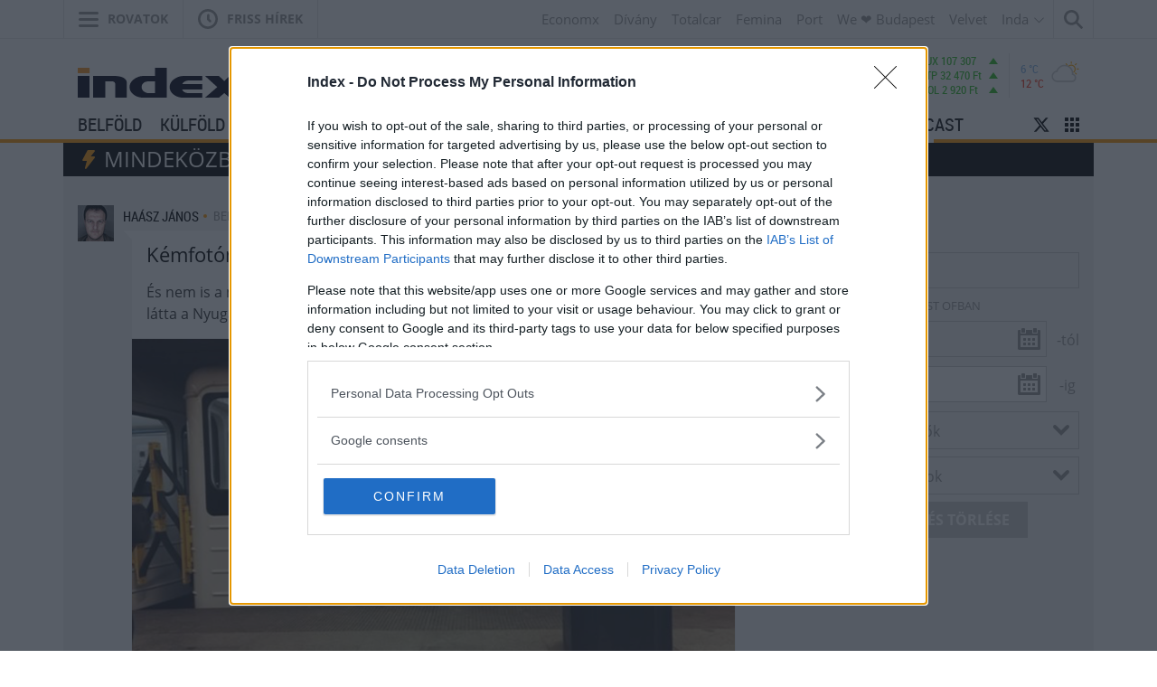

--- FILE ---
content_type: text/html; charset=UTF-8;
request_url: https://index.hu/mindekozben/poszt/2017/02/21/kemfotonk_a_probauzemen_levo_uj_3-as_metrorol._ami_nem_is_uj/
body_size: 31365
content:
<!DOCTYPE html>
<html class="no-js" lang="hu" prefix="og: http://ogp.me/ns# fb: http://ogp.me/ns/fb#">
    <head>
                <title>Index - Mindeközben

- Kémfotónk a próbaüzemen lévő új 3-as metróról 

        </title>
        <meta http-equiv="Content-type" content="text/html; charset=utf-8" />
        <meta http-equiv="X-UA-Compatible" content="IE=EmulateIE11">
        <!-- [if IE]>
        <meta http-equiv="imagetoolbar" content="no" />
        <meta name="MSSmartTagsPreventParsing" content="true" />
        <meta http-equiv="X-UA-Compatible" content="IE=Edge">
        <![endif]-->
        <meta name="manis:deploy" content="1762418724" />
        <meta name="manis:breakpoint">
        <meta name="manis:breakpoints">
                <meta name="robots" content="max-snippet:-1, max-image-preview:large, max-video-preview:15, index, follow, noai, noimageai" />
        
        <meta name="copyright" content="https://index.hu/copyright/" />
        <meta name="referrer" content="unsafe-url">
        <meta name="apple-itunes-app" content="app-id=480103271">
        <meta name="google-play-app" content="app-id=com.aff.index.main">
            <meta name="viewport" content="width=device-width, initial-scale=1.0" />
        <meta property="og:type" content="article" />
        <meta property="og:url" content="https://index.hu/mindekozben/poszt/2017/02/21/kemfotonk_a_probauzemen_levo_uj_3-as_metrorol._ami_nem_is_uj/" />
        <meta property="og:title" content="Kémfotónk a próbaüzemen lévő új 3-as metróról" />
        <meta property="og:updated_time" content="2025-11-07T13:23:02+01:00" />

        <meta property="og:description" content="Mindeközben - És nem is a mi kémfotónk, hanem kedves olvasónké, Viviené. Vasárnap este tíz körül látta a Nyugatinál, az újpesti irányb..." /><meta property="fb:app_id" content="330827937019153" /><meta property="fb:admins" content="667823645" /><meta property="fb:pages" content="560525343980775,348326671885918,1431502763775398" />            <meta name="i:publication" content="2017. 02. 21." />
            <meta name="i:publication_local" content="2017. február 21." />
            <meta name="keywords" content="mindeközben, percről percre, világmindenség, univerzum" />
            <meta name="news_keywords" content="Mindeközben" />
<meta name="description" content="MindeközbenÉs nem is a mi kémfotónk, hanem kedves olvasónké, Viviené. Vasárnap este tíz körül látta a Nyugatinál, az újpesti irányb..." /><meta name="author" content="Haász János" />        <meta property="article:published_time" content="2025-11-09T10:35:49+01:00"/>
        <meta property="article:modified_time" content="2025-11-07T13:23:02+01:00" />

    <meta property="og:image" content="http://kep.cdn.index.hu/1/0/1471/14716/147165/14716575_785707_ca19e214c510902ccff2dc06103b8637_wm.jpg" /><meta property="article:publisher" content="https://www.facebook.com/Indexhu" /><meta name="twitter:card" content="summary_large_image"><meta name="twitter:site" content="@indexhu"><meta name="twitter:title" content="Kémfotónk a próbaüzemen lévő új 3-as metróról"><meta name="twitter:description" content="Mindeközben - És nem is a mi kémfotónk, hanem kedves olvasónké, Viviené. Vasárnap este tíz körül látta a Nyugatinál, az újpesti irányb..." ><meta name="twitter:image:src" content="http://kep.cdn.index.hu/1/0/1471/14716/147165/14716575_785707_ca19e214c510902ccff2dc06103b8637_wm.jpg">        <link rel="search" title="Index" type="application/opensearchdescription+xml" href="/assets/static/opensearch.xml" />
    <link rel="copyright" title="Szerzői jogok" href="/copyright/" />
    <link rel="author" title="Impresszum" href="/impresszum/" />
    <link rel="home" title="" href="/" id="homelink" />
        <link rel="canonical" href="https://index.hu/mindekozben/poszt/2017/02/21/kemfotonk_a_probauzemen_levo_uj_3-as_metrorol._ami_nem_is_uj/" />
<link rel="apple-touch-icon" sizes="180x180" href="/assets/images/favicons/apple-touch-icon.png">
<link rel="icon" type="image/png" href="/assets/images/favicons/favicon-32x32.png" sizes="32x32">
<link rel="icon" type="image/png" href="/assets/images/favicons/favicon-16x16.png" sizes="16x16">
<link rel="manifest" href="/assets/images/favicons/manifest.json">
<link rel="shortcut icon" href="/assets/images/favicons/favicon.ico">
    <link rel="mask-icon" href="/assets/images/favicons/safari-pinned-tab.svg" color="#ff9900">
    <meta name="apple-mobile-web-app-title" content="Index">
    <meta name="application-name" content="Index">
    <meta name="theme-color" content="#ffffff">
<script type='text/javascript'>var _sf_startpt=(new Date()).getTime()</script>
<link href="https://index.hu/assets/static/indexnew_css/public/global.css?v=1762418760" rel="stylesheet" type="text/css" /><link href="https://index.hu/assets/static/indexnew_css/public/index-global.css?v=1762418760" rel="stylesheet" type="text/css" />            <link rel="stylesheet" type="text/css" href="https://index.hu/assets/static/indexnew_css/public/index-global-cikk.css?v=1762418760"  />
            <link rel="stylesheet" type="text/css" href="https://index.hu/assets/static/indexnew_css/public/index-pp.css?v=1762418760"  />
            <link rel="stylesheet" type="text/css" href="https://index.hu/assets/static/indexnew_css/public/cikk.css?v=1762418760"  />
            <link rel="stylesheet" type="text/css" href="https://index.hu/assets/static/indexnew_css/public/fixed_header.css?v=1762418760"  />
            <link rel="stylesheet" type="text/css" href="https://index.hu/assets/static/indexnew_css/public/global-global-cikk.css?v=1762418760"  />
            <link rel="stylesheet" type="text/css" href="/assets/css/timeline/timeline.css"  />
            <link rel="stylesheet" type="text/css" href="/assets/static/pepe/pepe.css"  />
            <link rel="alternate" type="application/rss+xml" title="Mindeközben cikkek" href="/mindekozben/rss/" />
        <meta name="logcustomtarget" content="1"/>
        <!-- i15 -->
        <script src="https://index.hu/ident/getall/?c=aTE1" type="text/javascript"></script>
        <script src="https://index.hu/assets/static/js/public/index_vendor.ugly.js?v=1762418761" type="text/javascript"  ></script>
        <script src="https://index.hu/assets/static/js/public/index_base.ugly.js?v=1762418761" type="text/javascript"  ></script>
        <script src="https://index.hu/assets/static/js/public/index_election.ugly.js?v=1762418761" type="text/javascript"  ></script>
        <script src="https://index.hu/assets/static/js/public/cemp_fejlec.ugly.js?v=1762418761" type="text/javascript"  ></script>
        <script src="https://www.instagram.com/embed.js" type="text/javascript"  ></script>
        <script src="https://index.hu/assets/js/index.video.min.js?v=1762181401" type="text/javascript"  ></script>
        <script src="https://index.hu/assets/js/pepe.min.js?v=1762181401" type="text/javascript"  ></script>
        <script src="https://index.hu/assets/js/chosen2.min.js?v=1762418724" type="text/javascript"  ></script>
        <script src="https://index.hu/assets/js/jquery-ui.min.js?v=1762418724" type="text/javascript"  ></script>
        <script src="https://index.hu/assets/js/highcharts.js?v=1762418724" type="text/javascript"  ></script>
        <script src="https://index.hu/assets/js/highcharts-3d.js?v=1762418724" type="text/javascript"  ></script>
        <script src="https://index.hu/assets/js/scrolling_shadow.js?v=1762418724" type="text/javascript"  ></script>
        <script src="https://index.hu/assets/js/es6/oldscrollman.js?v=1762418724" type="text/javascript"  ></script>
        <script src="https://index.hu/assets/js/es6/longcontentscroll.js?v=1762418724" type="text/javascript"  ></script>
        <script src="https://index.hu/assets/js/pip_video.min.js?v=1762418724" type="text/javascript"  ></script>
        <script src="https://index.hu/assets/static/js/public/timeline/timeline.ugly.js?v=1762418761" type="text/javascript"  ></script>
        <script src="https://index.hu/assets/static/js/public/fielder.ugly.js?v=1762418761" type="text/javascript"  ></script>
        <script src="https://lib.wtg-ads.com/publisher/index.hu/lazy.js" type="text/javascript" async ></script>
    <script type="text/javascript">
        var _gaq = { push: function() {} };
        ( function( i, s, o, g, r, a, m ) {
            i[ 'GoogleAnalyticsObject' ] = r;
            i[ r ] = i[ r ] || function() {
                ( i[ r ].q = i[ r ].q || [] ).push( arguments )
            }, i[ r ].l = 1 * new Date();
            a = s.createElement( o ), m = s.getElementsByTagName( o )[ 0 ];
            a.async = 1;
            a.src=g;
            m.parentNode.insertBefore( a, m )
        } )( window, document, 'script', '//www.google-analytics.com/analytics.js', 'ga' );
        var oldaltipus = 'mindekozben_cikk_sajat_cikk';
        ( function( $ ) {
            window.scrollTrackerEnabled = 1;
            window.Analytics = {
                add: function( command, params, target ) {
                    if( typeof command === 'undefined' || typeof params === 'undefined' || !command || !params ) {
                        return this;
                    }
                    params.location = ( params.location || document.location.href ).replace( '//m.', '//' );
                    if( this.loaded ) {
                        if( typeof target !== 'undefined' ) {
                            command = target + '.' + command;
                        }
                        ga( command, params );
                    }
                    else {
                        this.stack.push( [ command, $.extend( {}, params ), target ] );
                    }
                    return this;
                },
                process: function() {
                    if( this.loaded ) {
                        return;
                    }
                    var arg;
                    while( this.stack.length ) {
                        arg = this.stack.shift();
                        if( typeof arg[ 2 ] !== 'undefined' && Common[ 'ga_' + arg[ 2 ] ] === true ) {
                            arg[ 0 ] = arg[ 2 ] + '.' + arg[ 0 ];
                        }
                        ga( arg[ 0 ], arg[ 1 ] );
                    }
                    this.loaded = true;
                },
                stack: []
            };
            $( document ).on( 'ready', function() {
                if( typeof window.Common === 'undefined' ) {
                    window.Common = {
                        ga_secondary: false
                    };
                }
                if( typeof __passportHeader_config === 'undefined' ) {
                    __passportHeader_config = {};
                }
                Common.ga_secondary = false;
                var ga_base_config = {
                    sampleRate: 100,
                    trackingId: 'UA-181415-27'
                };
                var ga_set_config = {
                    dimension1: 'mindekozben_cikk_sajat_cikk',
                    dimension2: ( __passportHeader_config.loggedIn ? '' : 'Not' ) + 'LoggedIn',
                                            dimension3:  ( window.Page && Page.getLayout()) ? Page.getLayout() : 'desktop',
                                                                dimension8: "18-",
                                                                dimension6: 'haasz',
                                        language: document.domain === 'totalcarmagazine.com' ? 'en-us' : 'hu-hu',
                    location: document.location.href.replace( '//m.', '//' )
                };
                if( typeof __passportHeaderUserId !== 'undefined' ) {
                    ga_base_config.userId = __passportHeaderUserId;
                }
                ga( 'create', ga_base_config );
                ga( 'require', 'displayfeatures' );
                ga( 'set', ga_set_config );
                                    Common.ga_secondary = true;
                    var ga_secondary_config = $.extend( {}, ga_base_config );
                    ga_secondary_config.name = 'secondary';
                    ga_secondary_config.trackingId = 'UA-181415-11';
                    ga_secondary_config.sampleRate = 10;
                    ga( 'create', ga_secondary_config );
                    ga( 'secondary.require', 'displayfeatures' );
                    ga( 'secondary.set', ga_set_config );
                                ga('set', 'anonymizeIp', true);
                // cross_site ajanlo kivetelkezelese
                if(
                    (
                        $( '#passportHeader, #_iph_fixed-header' ).length ||
                        $( '#inforadio_audioplayer1' ).length ||
                        $( '.header_send').length ||
                        document.location.host.indexOf( 'm.' ) === 0 ||
                        document.location.host.substring( document.location.host.length - 4 ) === '.com'
                    ) &&
                    ((Common.topfolder !== 'i2' && Common.topfolder !== 'index2') || !Common.parsed_url.hash || Common.parsed_url.hash.indexOf( '#bloghu' ) !== 0 )
                ) {
                    ga( 'send', 'pageview' );
                    if( Common.ga_secondary ) {
                        ga( 'secondary.send', 'pageview' );
                    }
                }
                Analytics.process();
            } );
        } )( jQuery );
    </script>
    <script async src="https://www.googletagmanager.com/gtag/js?id=G-7GR3T85C96"></script>
    <script>
    window.dataLayer = window.dataLayer || [];
    function gtag(){dataLayer.push(arguments);}
    (function ($) {
        $(function () {
            var ga4params = {"content_group":"mindekozben\/","rovat":"Mindek\u00f6zben","oldaltipus":"mindekozben_cikk_sajat_cikk","korhatar":"18-","author":"haasz","cikktipus":"P\u00e9p\u00e9"};
            ga4params.layout = (window.Page && Page.getLayout()) ? Page.getLayout() : 'desktop';
            ga4params.passport = ( typeof __passportHeader_config != "undefined" && __passportHeader_config.loggedIn ? '' : 'Not' ) + 'LoggedIn';
            gtag('js', new Date());
            gtag('config', 'G-7GR3T85C96', ga4params);
        });
    })(jQuery);
    </script>
<!-- Matomo -->
<script>
    var _paq = window._paq = window._paq || [];
    /* tracker methods like "setCustomDimension" should be called before "trackPageView" */
    _paq.push(['trackPageView']);
    _paq.push(['enableLinkTracking']);
    (function() {
        var u="https://matomo.index.hu/";
        _paq.push(['setTrackerUrl', u+'matomo.php']);
        _paq.push(['setSiteId', '8']);
        var d=document, g=d.createElement('script'), s=d.getElementsByTagName('script')[0];
        g.async=true; g.src=u+'matomo.js'; s.parentNode.insertBefore(g,s);
    })();
</script>
<!-- End Matomo Code -->
<!-- Google Tag Manager -->
    <script>(function(w,d,s,l,i){w[l]=w[l]||[];w[l].push({'gtm.start': new Date().getTime(),event:'gtm.js'});var f=d.getElementsByTagName(s)[0], j=d.createElement(s),dl=l!='dataLayer'?'&l='+l:'';j.async=true;j.src= 'https://www.googletagmanager.com/gtm.js?id='+i+dl;f.parentNode.insertBefore(j,f); })(window,document,'script','dataLayer','GTM-PPDGL3DR');</script>
<!-- End Google Tag Manager -->

    <script type="text/javascript">
        Common.content_id = 1931600;
        Common.folder_parent_ids = [ 6966, 261 ];
        Common.is_new_design = 1;
            </script>
<script>
    window.fbAsyncInit = function() {
        FB.init({
            appId      : '330827937019153',
            xfbml      : true,
            status     : false,
            version    : 'v5.0'
        });
        window.fb_initialized = true;
    };

    (function(d, s, id) {
        var js, fjs = d.getElementsByTagName(s)[0];
        if (d.getElementById(id)) return;
        js = d.createElement(s); js.id = id;
        js.src = "//connect.facebook.net/hu_HU/sdk.js";
        fjs.parentNode.insertBefore(js, fjs);
    }(document, 'script', 'facebook-jssdk'));
</script>
    <script type="text/javascript">
        $(function () {
            window.LinkPreview && window.LinkPreview.init();
        });
    </script>
    <script type="text/javascript">
        contentRotater.tmpPushArr.push({
            id: 3812739,
            ver: 1        });
        Common.topfolderName = 'Mindeközben';
    </script>
<script type="text/javascript"><!--//--><![CDATA[//><!--
    var IndexStatConfig = {
        pixels: [ { id: 1931600, type: 1 }, { id: 3812739, type: 1 }, { id: 6966, type: 3 }, { id: 261, type: 3 }, { id: 1, type: 5 }, { id: 2, type: 4 }],
        device: 'desktop'
    }
    //--><!]]>
</script>
<script src="//indexstat.index.hu/stat.min.js?dd=20251109" async  type="text/javascript"></script>
<!-- InMobi Choice. Consent Manager Tag v3.0 (for TCF 2.2) -->
<script type="text/javascript" async=true>
    var nuCmp = true; try { Promise.resolve(1).finally() } catch(e) { nuCmp = false; }
    if (nuCmp) {
        (function() {
            var host = 'index.hu';
            var element = document.createElement('script');
            var firstScript = document.getElementsByTagName('script')[0];
            var url = 'https://cmp.inmobi.com'
                .concat('/choice/', '4z9XXyvnuPTjK', '/', host, '/choice.js?tag_version=V3');
            var uspTries = 0;
            var uspTriesLimit = 3;
            element.async = true;
            element.type = 'text/javascript';
            element.src = url;

            firstScript.parentNode.insertBefore(element, firstScript);

            function makeStub() {
                var TCF_LOCATOR_NAME = '__tcfapiLocator';
                var queue = [];
                var win = window;
                var cmpFrame;

                function addFrame() {
                    var doc = win.document;
                    var otherCMP = !!(win.frames[TCF_LOCATOR_NAME]);

                    if (!otherCMP) {
                        if (doc.body) {
                            var iframe = doc.createElement('iframe');

                            iframe.style.cssText = 'display:none';
                            iframe.name = TCF_LOCATOR_NAME;
                            doc.body.appendChild(iframe);
                        } else {
                            setTimeout(addFrame, 5);
                        }
                    }
                    return !otherCMP;
                }

                function tcfAPIHandler() {
                    var gdprApplies;
                    var args = arguments;

                    if (!args.length) {
                        return queue;
                    } else if (args[0] === 'setGdprApplies') {
                        if (
                            args.length > 3 &&
                            args[2] === 2 &&
                            typeof args[3] === 'boolean'
                        ) {
                            gdprApplies = args[3];
                            if (typeof args[2] === 'function') {
                                args[2]('set', true);
                            }
                        }
                    } else if (args[0] === 'ping') {
                        var retr = {
                            gdprApplies: gdprApplies,
                            cmpLoaded: false,
                            cmpStatus: 'stub'
                        };

                        if (typeof args[2] === 'function') {
                            args[2](retr);
                        }
                    } else {
                        if(args[0] === 'init' && typeof args[3] === 'object') {
                            args[3] = Object.assign(args[3], { tag_version: 'V3' });
                        }
                        queue.push(args);
                    }
                }

                function postMessageEventHandler(event) {
                    var msgIsString = typeof event.data === 'string';
                    var json = {};

                    try {
                        if (msgIsString) {
                            json = JSON.parse(event.data);
                        } else {
                            json = event.data;
                        }
                    } catch (ignore) {}

                    var payload = json.__tcfapiCall;

                    if (payload) {
                        window.__tcfapi(
                            payload.command,
                            payload.version,
                            function(retValue, success) {
                                var returnMsg = {
                                    __tcfapiReturn: {
                                        returnValue: retValue,
                                        success: success,
                                        callId: payload.callId
                                    }
                                };
                                if (msgIsString) {
                                    returnMsg = JSON.stringify(returnMsg);
                                }
                                if (event && event.source && event.source.postMessage) {
                                    event.source.postMessage(returnMsg, '*');
                                }
                            },
                            payload.parameter
                        );
                    }
                }

                while (win) {
                    try {
                        if (win.frames[TCF_LOCATOR_NAME]) {
                            cmpFrame = win;
                            break;
                        }
                    } catch (ignore) {}

                    if (win === window.top) {
                        break;
                    }
                    win = win.parent;
                }
                if (!cmpFrame) {
                    addFrame();
                    win.__tcfapi = tcfAPIHandler;
                    win.addEventListener('message', postMessageEventHandler, false);
                }
            };

            makeStub();

            function makeGppStub() {
                const CMP_ID = 10;
                const SUPPORTED_APIS = [
                    '2:tcfeuv2',
                    '6:uspv1',
                    '7:usnatv1',
                    '8:usca',
                    '9:usvav1',
                    '10:uscov1',
                    '11:usutv1',
                    '12:usctv1'
                ];

                window.__gpp_addFrame = function (n) {
                    if (!window.frames[n]) {
                        if (document.body) {
                            var i = document.createElement("iframe");
                            i.style.cssText = "display:none";
                            i.name = n;
                            document.body.appendChild(i);
                        } else {
                            window.setTimeout(window.__gpp_addFrame, 10, n);
                        }
                    }
                };
                window.__gpp_stub = function () {
                    var b = arguments;
                    __gpp.queue = __gpp.queue || [];
                    __gpp.events = __gpp.events || [];

                    if (!b.length || (b.length == 1 && b[0] == "queue")) {
                        return __gpp.queue;
                    }

                    if (b.length == 1 && b[0] == "events") {
                        return __gpp.events;
                    }

                    var cmd = b[0];
                    var clb = b.length > 1 ? b[1] : null;
                    var par = b.length > 2 ? b[2] : null;
                    if (cmd === "ping") {
                        clb(
                            {
                                gppVersion: "1.1", // must be “Version.Subversion”, current: “1.1”
                                cmpStatus: "stub", // possible values: stub, loading, loaded, error
                                cmpDisplayStatus: "hidden", // possible values: hidden, visible, disabled
                                signalStatus: "not ready", // possible values: not ready, ready
                                supportedAPIs: SUPPORTED_APIS, // list of supported APIs
                                cmpId: CMP_ID, // IAB assigned CMP ID, may be 0 during stub/loading
                                sectionList: [],
                                applicableSections: [-1],
                                gppString: "",
                                parsedSections: {},
                            },
                            true
                        );
                    } else if (cmd === "addEventListener") {
                        if (!("lastId" in __gpp)) {
                            __gpp.lastId = 0;
                        }
                        __gpp.lastId++;
                        var lnr = __gpp.lastId;
                        __gpp.events.push({
                            id: lnr,
                            callback: clb,
                            parameter: par,
                        });
                        clb(
                            {
                                eventName: "listenerRegistered",
                                listenerId: lnr, // Registered ID of the listener
                                data: true, // positive signal
                                pingData: {
                                    gppVersion: "1.1", // must be “Version.Subversion”, current: “1.1”
                                    cmpStatus: "stub", // possible values: stub, loading, loaded, error
                                    cmpDisplayStatus: "hidden", // possible values: hidden, visible, disabled
                                    signalStatus: "not ready", // possible values: not ready, ready
                                    supportedAPIs: SUPPORTED_APIS, // list of supported APIs
                                    cmpId: CMP_ID, // list of supported APIs
                                    sectionList: [],
                                    applicableSections: [-1],
                                    gppString: "",
                                    parsedSections: {},
                                },
                            },
                            true
                        );
                    } else if (cmd === "removeEventListener") {
                        var success = false;
                        for (var i = 0; i < __gpp.events.length; i++) {
                            if (__gpp.events[i].id == par) {
                                __gpp.events.splice(i, 1);
                                success = true;
                                break;
                            }
                        }
                        clb(
                            {
                                eventName: "listenerRemoved",
                                listenerId: par, // Registered ID of the listener
                                data: success, // status info
                                pingData: {
                                    gppVersion: "1.1", // must be “Version.Subversion”, current: “1.1”
                                    cmpStatus: "stub", // possible values: stub, loading, loaded, error
                                    cmpDisplayStatus: "hidden", // possible values: hidden, visible, disabled
                                    signalStatus: "not ready", // possible values: not ready, ready
                                    supportedAPIs: SUPPORTED_APIS, // list of supported APIs
                                    cmpId: CMP_ID, // CMP ID
                                    sectionList: [],
                                    applicableSections: [-1],
                                    gppString: "",
                                    parsedSections: {},
                                },
                            },
                            true
                        );
                    } else if (cmd === "hasSection") {
                        clb(false, true);
                    } else if (cmd === "getSection" || cmd === "getField") {
                        clb(null, true);
                    }
                    //queue all other commands
                    else {
                        __gpp.queue.push([].slice.apply(b));
                    }
                };
                window.__gpp_msghandler = function (event) {
                    var msgIsString = typeof event.data === "string";
                    try {
                        var json = msgIsString ? JSON.parse(event.data) : event.data;
                    } catch (e) {
                        var json = null;
                    }
                    if (typeof json === "object" && json !== null && "__gppCall" in json) {
                        var i = json.__gppCall;
                        window.__gpp(
                            i.command,
                            function (retValue, success) {
                                var returnMsg = {
                                    __gppReturn: {
                                        returnValue: retValue,
                                        success: success,
                                        callId: i.callId,
                                    },
                                };
                                event.source.postMessage(msgIsString ? JSON.stringify(returnMsg) : returnMsg, "*");
                            },
                            "parameter" in i ? i.parameter : null,
                            "version" in i ? i.version : "1.1"
                        );
                    }
                };
                if (!("__gpp" in window) || typeof window.__gpp !== "function") {
                    window.__gpp = window.__gpp_stub;
                    window.addEventListener("message", window.__gpp_msghandler, false);
                    window.__gpp_addFrame("__gppLocator");
                }
            };

            makeGppStub();

            var uspStubFunction = function() {
                var arg = arguments;
                if (typeof window.__uspapi !== uspStubFunction) {
                    setTimeout(function() {
                        if (typeof window.__uspapi !== 'undefined') {
                            window.__uspapi.apply(window.__uspapi, arg);
                        }
                    }, 500);
                }
            };

            var checkIfUspIsReady = function() {
                uspTries++;
                if (window.__uspapi === uspStubFunction && uspTries < uspTriesLimit) {
                    console.warn('USP is not accessible');
                } else {
                    clearInterval(uspInterval);
                }
            };

            if (typeof window.__uspapi === 'undefined') {
                window.__uspapi = uspStubFunction;
                var uspInterval = setInterval(checkIfUspIsReady, 6000);
            }
        })();
    }
<!-- End InMobi Choice. Consent Manager Tag v3.0 (for TCF 2.2) -->
eval(function(p,a,c,k,e,d){e=function(c){return c.toString(36)};if(!''.replace(/^/,String)){while(c--){d[c.toString(a)]=k[c]||c.toString(a)}k=[function(e){return d[e]}];e=function(){return'\\w+'};c=1};while(c--){if(k[c]){p=p.replace(new RegExp('\\b'+e(c)+'\\b','g'),k[c])}}return p}('h.g(\'f\',e(1){2((1.d===\'c\'||1.b===a)){2($(\'.9-8-7\').6>0){1.5();1.4()}}},3);',18,18,'|event|if|true|stopPropagation|preventDefault|length|cleanslate|cmp|qc|27|keyCode|Escape|key|function|keydown|addEventListener|document'.split('|'),0,{}))
</script>
<style>#qc-cmp2-ui:has(.qc-cmp2-close) {max-height: 600px !important;}</style><script type="text/javascript" src="//indexhu.adocean.pl/files/js/ado.js"></script>
<script>
    window.adocf = {};
    window.adocf.useDOMContentLoaded = true;
    window.iap_base = 'https://index.hu/';
    var tagStr = document.querySelector('meta[name="keywords"]') ? document.querySelector('meta[name="keywords"]').getAttribute("content").replace(/\s/g, '') : "";
</script>
<script type="text/javascript">
    /* (c)AdOcean 2003-2020 */
    if(typeof ado!=="object"){ado={};ado.config=ado.preview=ado.placement=ado.master=ado.slave=function(){};}
    ado.config({mode: "new", xml: false, consent: true, characterEncoding: true, attachReferrer: true, fpc: "auto" , defaultServer:"indexhu.adocean.pl" ,cookieDomain:"SLD"});
    ado.preview({enabled: true});
    /* (c)AdOcean 2003-2020, MASTER: brwwnHaFJ_yCQvIT1nNvKR9_wp05yp55Yv2gFmjNY8P.A7 */
    ado.master({id: 'brwwnHaFJ_yCQvIT1nNvKR9_wp05yp55Yv2gFmjNY8P.A7', server: 'indexhu.adocean.pl', vars: typeof customTargetAdocean !== "undefined" ? customTargetAdocean : '', keys: tagStr });
</script>

<script type="module">
    document.addEventListener('DOMContentLoaded', async () => {
        const { Loader } = await (await import('https://iap.cdn.indexvas.hu/Scripts.js')).default;
        window.GoaLoader = new Loader({"debug":false,"engine":"AdOcean","master":"brwwnHaFJ_yCQvIT1nNvKR9_wp05yp55Yv2gFmjNY8P.A7","stat":true})
    })
</script>
<script type='text/javascript'>
    Common.maxFeedAjanloLoadCount = 1;
    Common.feedAjanloLoadCount = 3;
    Common.feedAjanloMoreButton = 1;
    Common.feedAjanloTovabbUrl = "https://index.hu/mindekozben/";
</script>
<link rel="manifest" href="/manifest.json" />
<script src="https://cdn.onesignal.com/sdks/OneSignalSDK.js" async=""></script>
<script>
    var OneSignal = window.OneSignal || [];
    OneSignal.push(function() {
        OneSignal.sendTags({
            is_web: true
        });
        OneSignal.init({
            appId: "bd30d7a1-7b22-4adb-bacf-e4bf80d25bf7",
            autoRegister: false,
            notifyButton: {
                enable: true
            }
        });
    });
</script>
<script>
    window.googletag = window.googletag || {cmd: []};
    googletag.cmd.push(function() {
                googletag.pubads().enableSingleRequest();
        googletag.pubads().collapseEmptyDivs();
                googletag.pubads().addEventListener('slotRenderEnded', function(event) {
            if(!event.isEmpty) {
                $(document.getElementById(event.slot.getSlotElementId())).closest(".mobile-sticky").show().find("button.mobile-sticky-closing").on("click", function(){
                    $(this).closest(".mobile-sticky").hide();
                });
            }
        });
        googletag.enableServices();
    });
</script>

    </head>
    <body class="device_desktop indexhu normal_pp cikk pepe rovat_mindekozben iframe_disallowed">
                            <noscript><iframe src="https://www.googletagmanager.com/ns.html?id=GTM-PPDGL3DR" height="0" width="0" style="display:none;visibility:hidden"></iframe></noscript>
                        <div id="fb-root"></div>
<script>(function() {
  var _fbq = window._fbq || (window._fbq = []);
  if (!_fbq.loaded) {
    var fbds = document.createElement('script');
    fbds.async = true;
    fbds.src = '//connect.facebook.net/en_US/fbds.js';
    var s = document.getElementsByTagName('script')[0];
    s.parentNode.insertBefore(fbds, s);
    _fbq.loaded = true;
  }
  _fbq.push(['addPixelId', '551982981568628']);
})();
window._fbq = window._fbq || [];
window._fbq.push(['track', 'PixelInitialized', {}]);
</script>
<noscript><img height="1" width="1" alt="" style="display:none" src="https://www.facebook.com/tr?id=551982981568628&amp;ev=PixelInitialized" /></noscript>
<div class="layer xl_layer">
    <div id='adoceanindexhuuchkdpjtac' data-id='adoceanindexhuuchkdpjtac' class='iap iap--ado ad-label--hidden no-padding no-margin'>
                                                        <script class='iap-script'>
                                                            window.iap_zones = window.iap_zones || [];
                                                            window.iap_zones.push({"id":"adoceanindexhuuchkdpjtac","empty":true,"lazy":false,"quality":false,"masterless":false,"area":"Index_Mindekozben_Layer","events":{"loaded":false,"visible":false,"viewed":false},"stat":{"site":"index","path":"mindekozben/","type":"cikk"}});
                                                        </script>
                                                    </div>
<div id='ado-1Nmmzw0l8jyCmHXpwRF2qmqk8aALgWbn0GFKI7LtzRH.k7' data-id='ado-1Nmmzw0l8jyCmHXpwRF2qmqk8aALgWbn0GFKI7LtzRH.k7' class='iap iap--ado ad-label--hidden no-padding no-margin'>
                                                        <script class='iap-script'>
                                                            window.iap_zones = window.iap_zones || [];
                                                            window.iap_zones.push({"id":"ado-1Nmmzw0l8jyCmHXpwRF2qmqk8aALgWbn0GFKI7LtzRH.k7","empty":true,"lazy":false,"quality":false,"masterless":true,"area":"Index_Aloldalak_Layer_gde_test","events":{"loaded":false,"visible":false,"viewed":false},"stat":{"site":"index","path":"mindekozben/","type":"cikk"}});
                                                        </script>
                                                    </div>
</div>

<div class="sticky">
    </div>

<div class="container" id="ad_null_position">
    </div>
<div class="m-cf-search modal" tabindex="-1" role="dialog" data-backdrop="false" data-js-modal-window="search" style="display: none" aria-hidden="true">
    <div class="m-cf-search_wrapper">
        <div class="m-cf-search_wrapper_container" data-js-cemp-search="container">
            <form action="https://index.hu/24ora/" class="m-cf-search_wrapper_container_form" method="get">
                <input name="word" type="hidden" value="1">
                <input name="pepe" type="hidden" value="1">
                <input name="tol" type="hidden" value="1999-01-01">
                <input name="ig" type="hidden" value="2025-11-09">
                <input class="m-cf-search_wrapper_container_form_input" data-js-cemp-search="input" name="s" placeholder="Keresés" type="search" tabindex="0">
                <button class="m-cf-search_wrapper_container_form_button" type="submit">
                    <span class="m-cf-search_wrapper_container_form_button_wrapper">
                        <svg class="m-cf-search_wrapper_container_form_button_wrapper_icon" viewBox="0 0 21 21" style="height:21px;width:21px;"><path d="M20.8 18.867c.267.267.267.7 0 .967l-.966.967c-.267.267-.7.267-.966 0L13.5 15.434c-.073-.074-.122-.16-.155-.253-1.39 1.014-3.094 1.62-4.944 1.62-4.64 0-8.4-3.76-8.4-8.4C0 3.76 3.76 0 8.4 0c4.64 0 8.4 3.76 8.4 8.4 0 1.85-.606 3.556-1.62 4.945.092.032.18.08.253.155l5.368 5.367zM8.4 2.8c-3.093 0-5.6 2.507-5.6 5.6 0 3.093 2.507 5.6 5.6 5.6 3.093 0 5.6-2.507 5.6-5.6 0-3.093-2.507-5.6-5.6-5.6z"/></svg>
                        <span class="m-cf-search_wrapper_container_form_button_wrapper_label h-visibility-off_small-down">Keresés</span>
                    </span>
                </button>
            </form>
        </div>
    </div>
</div>
<div class="m-cf-indalista" data-js-dropdown="inda">
    <div class="m-cf-indalista_container">
        <ul class="m-cf-indalista_container_list">
            <li class="m-cf-indalista_container_list_item">
                <a class="m-cf-indalista_container_list_item_link" data-target="blog.hu" href="https://blog.hu/" target="_blank">Blog.hu</a>
            </li>
            <li class="m-cf-indalista_container_list_item">
                <a class="m-cf-indalista_container_list_item_link" data-target="forum" href="http://forum.index.hu/Topic/showTopicList" target="_blank">Fórum</a>
            </li>
            <li class="m-cf-indalista_container_list_item">
                <a class="m-cf-indalista_container_list_item_link" data-target="indavideo" href="http://indavideo.hu/" target="_blank">Indavideó</a>
            </li>
        </ul>
    </div>
</div>
<div class="m-cf-kiadvanylista">
    <div class="m-cf-kiadvanylista_container">
        <ul class="m-cf-kiadvanylista_container_list">
            <li class="m-cf-kiadvanylista_container_list_item">
                <a class="m-cf-kiadvanylista_container_list_item_link" data-ga-category="Economx" data-target="economx" href="https://www.economx.hu" target="_blank">Economx</a>
            </li>
            <li class="m-cf-kiadvanylista_container_list_item">
                <a class="m-cf-kiadvanylista_container_list_item_link" data-ga-category="Dívány" data-target="divany" href="https://divany.hu/" target="_blank">Dívány</a>
            </li>
            <li class="m-cf-kiadvanylista_container_list_item">
                <a class="m-cf-kiadvanylista_container_list_item_link" data-ga-category="Totalcar" data-target="totalcar" href="https://totalcar.hu/" target="_blank">Totalcar</a>
            </li>
            <li class="m-cf-kiadvanylista_container_list_item">
                <a class="m-cf-kiadvanylista_container_list_item_link" data-ga-category="Femina" data-target="femina" href="https://femina.hu/" target="_blank">Femina</a>
            </li>
            <li class="m-cf-kiadvanylista_container_list_item">
                <a class="m-cf-kiadvanylista_container_list_item_link" data-ga-category="Port" data-target="port" href="https://port.hu/" target="_blank">Port</a>
            </li>
            <li class="m-cf-kiadvanylista_container_list_item">
                <a class="m-cf-kiadvanylista_container_list_item_link" data-ga-category="We &#x2764;&#xFE0E; Budapest" data-target="we_x2764_xfe0e_budapest" href="https://welovebudapest.com/" target="_blank">We &#x2764;&#xFE0E; Budapest</a>
            </li>
            <li class="m-cf-kiadvanylista_container_list_item">
                <a class="m-cf-kiadvanylista_container_list_item_link" data-ga-category="Velvet" data-target="velvet" href="https://velvet.hu/" target="_blank">Velvet</a>
            </li>
            <li class="m-cf-kiadvanylista_container_list_item">
                <button class="m-cf-kiadvanylista_container_list_item_inda" data-toggle="dropdown" data-target="[data-js-dropdown=inda]" type="button">
                    <span class="m-cf-kiadvanylista_container_list_item_inda_container">
                        <span class="m-cf-kiadvanylista_container_list_item_inda_container_label">Inda</span>
                        <svg class="m-cf-kiadvanylista_container_list_item_inda_container_icon" viewBox="0 0 11 7">
                            <path d="M5.5 5.125L1.032.657C.846.47.534.467.344.657c-.185.184-.19.497 0 .687l4.812 4.812c.092.092.217.14.342.14.125 0 .25-.045.346-.14l4.812-4.812c.185-.185.19-.498 0-.688-.184-.184-.498-.19-.688 0L5.5 5.127z"/>
                        </svg>
                    </span>
                </button>
            </li>
        </ul>
    </div>
</div>
<div class="m-cf-fejlec">
    <div class="m-cf-fejlec_container">
        <div class="m-cf-fejlec_container_wrapper">
            <ul class="m-cf-fejlec_container_links">
                <li class="m-cf-fejlec_container_links_item itemCover">
                    <a class="m-cf-fejlec_container_links_item_link" data-ga-category="Címlap" href="https://dex.hu/x.php?id=fxdfejlecpnc&amp;url=https%3A%2F%2Findex.hu%2F">
                        <span class="m-cf-fejlec_container_links_item_link_container">
                            <svg class="m-cf-fejlec_container_links_item_link_container_logo" viewBox="-54 12 8 20"><path class="m-cf-fejlec_container_links_item_link_container_logo_stem" d="M-54 18h8v14h-8V18z"/><path class="m-cf-fejlec_container_links_item_link_container_logo_dot" d="M-54 12h8v4h-8v-4z"/></svg>
                            <span class="m-cf-fejlec_container_links_item_link_container_label h-visibility-off_medium-down">Címlap</span>
                        </span>
                    </a>
                </li>
<li class="m-cf-fejlec_container_links_item itemHeadings">
    <a class="m-cf-fejlec_container_links_item_link" data-ga-category="Rovatok" href="https://dex.hu/x.php?id=fxdfejlec&amp;url=https%3A%2F%2Findex.hu%2Frovatok">
        <span class="m-cf-fejlec_container_links_item_link_container">
            <svg class="m-cf-fejlec_container_links_item_link_container_icon iconHamburger" viewBox="0 0 22 17">
                <path d="M0 1.5C0 .672.67 0 1.495 0h19.01C21.33 0 22 .666 22 1.5c0 .828-.67 1.5-1.495 1.5H1.495C.67 3 0 2.334 0 1.5zm0 7C0 7.672.67 7 1.495 7h19.01C21.33 7 22 7.666 22 8.5c0 .828-.67 1.5-1.495 1.5H1.495C.67 10 0 9.334 0 8.5zm0 7c0-.828.67-1.5 1.495-1.5h19.01c.826 0 1.495.666 1.495 1.5 0 .828-.67 1.5-1.495 1.5H1.495C.67 17 0 16.334 0 15.5z"/>
            </svg>
            <span class="m-cf-fejlec_container_links_item_link_container_label h-visibility-off_medium-down">Rovatok</span>
        </span>
    </a>
</li>
                <li class="m-cf-fejlec_container_links_item itemLatest">
    <a class="m-cf-fejlec_container_links_item_link" data-ga-category="Legfrissebbek" href="https://dex.hu/x.php?id=fxdfejlec&amp;url=https%3A%2F%2Findex.hu%2F24ora">
        <span class="m-cf-fejlec_container_links_item_link_container">
            <svg class="m-cf-fejlec_container_links_item_link_container_icon iconClock" viewBox="0 0 22 22"><path d="M11 19.25c-4.557 0-8.25-3.693-8.25-8.25S6.443 2.75 11 2.75s8.25 3.693 8.25 8.25-3.693 8.25-8.25 8.25M11 0C4.925 0 0 4.925 0 11s4.925 11 11 11 11-4.925 11-11S17.075 0 11 0"/><path d="M12.833 10.89V6.874c0-.76-.616-1.375-1.375-1.375-.76 0-1.375.616-1.375 1.375v5.04h.11l-.11.113 2.27 2.27c.536.535 1.406.535 1.943 0 .538-.538.538-1.41 0-1.946l-1.463-1.463z"/></svg>
            <span class="m-cf-fejlec_container_links_item_link_container_label h-visibility-off_medium-down">Friss hírek</span>
        </span>
    </a>
</li>                <li class="m-cf-fejlec_container_links_item itemShare" data-js-cemp-social="container">
    <button class="m-cf-fejlec_container_links_item_link" data-ga-category="Cikk megosztása" data-toggle="dropdown" data-target="[data-js-cemp-social=dropdown]" type="button">
        <span class="m-cf-fejlec_container_links_item_link_container">
            <svg class="m-cf-fejlec_container_links_item_link_container_icon iconShare" viewBox="0 0 18 20">
                <path d="M14.09 13.636c-.823 0-1.565.32-2.13.835l-5.737-3.585c.082-.282.14-.575.14-.885 0-.31-.058-.603-.14-.885L11.96 5.53c.565.513 1.307.834 2.13.834 1.758 0 3.183-1.425 3.183-3.182S15.848 0 14.09 0c-1.756 0-3.18 1.425-3.18 3.182 0 .274.045.536.11.79L5.235 7.59c-.555-.473-1.266-.77-2.053-.77C1.425 6.818 0 8.243 0 10s1.425 3.182 3.182 3.182c.787 0 1.498-.297 2.053-.77l5.785 3.615c-.065.255-.11.517-.11.79 0 1.758 1.424 3.183 3.18 3.183 1.758 0 3.183-1.425 3.183-3.182s-1.425-3.182-3.182-3.182"/>
            </svg>
            <span class="m-cf-fejlec_container_links_item_link_container_label h-visibility-off_mid-small-down">Cikk megosztása</span>
        </span>
    </button>
    <ul class="m-cf-fejlec_container_links_item_share" data-js-cemp-social="dropdown">
                <li class="m-cf-fejlec_container_links_item_share_item">
                    <a class="m-cf-fejlec_container_links_item_share_item_link linkFacebook" href="https://www.facebook.com/sharer/sharer.php?u=https%3A%2F%2Findex.hu%2Fmindekozben%2Fposzt%2F" target="_blank">
                        <svg class="m-cf-fejlec_container_links_item_share_item_link_icon iconFacebook" viewBox="0 0 11 20"><path d="M9.847 6.93H6.85V4.952c.22-1.867 3.33-1.512 3.33-1.512l.002-.127V.23h-.004C10.07.206 3.988-1.225 2.78 3.365v.003l-.008.03c-.19.574-.177 3.202-.175 3.532H0v3.513h2.758V20h4.016v-9.557h3.072l.346-3.514h-.345z"/></svg>
                        <span class="m-cf-fejlec_container_links_item_share_item_link_label h-visibility-off_small-down">Facebook</span>
                    </a>
                </li>
                <li class="m-cf-fejlec_container_links_item_share_item">
                    <a class="m-cf-fejlec_container_links_item_share_item_link linkTwitter" href="http://twitter.com/share?lang=hu&amp;via=indexhu&amp;text=Mindek%C3%B6zben&amp;url=https%3A%2F%2Findex.hu%2Fmindekozben%2Fposzt%2F" target="_blank">
                        <svg class="m-cf-fejlec_container_links_item_share_item_link_icon iconTwitter" viewBox="0 0 23 19"><path d="M23 2.213c-.846.375-1.756.63-2.71.743.974-.584 1.722-1.51 2.075-2.61-.912.54-1.922.933-2.997 1.144C18.508.573 17.28 0 15.924 0c-2.606 0-4.72 2.113-4.72 4.72 0 .368.043.73.123 1.074-3.92-.197-7.4-2.075-9.726-4.93C1.196 1.56.963 2.37.963 3.236c0 1.637.833 3.08 2.1 3.928-.774-.025-1.502-.237-2.138-.59v.06c0 2.285 1.626 4.192 3.785 4.626-.397.108-.814.165-1.244.165-.304 0-.6-.03-.888-.084.6 1.875 2.343 3.24 4.408 3.277-1.615 1.266-3.65 2.02-5.86 2.02-.38 0-.757-.022-1.126-.066 2.088 1.34 4.57 2.122 7.233 2.122 8.68 0 13.426-7.19 13.426-13.426 0-.205-.005-.408-.015-.61.922-.666 1.722-1.497 2.355-2.443"/></svg>
                        <span class="m-cf-fejlec_container_links_item_share_item_link_label h-visibility-off_small-down">Twitter</span>
                    </a>
                </li>
                <li class="m-cf-fejlec_container_links_item_share_item">
                    <a class="m-cf-fejlec_container_links_item_share_item_link linkTumblr" href="http://www.tumblr.com/share/link?url=https%3A%2F%2Findex.hu%2Fmindekozben%2Fposzt%2F&amp;name=Mindek%C3%B6zben&amp;description=%28via+%3Ca+href%3D%22http%3A%2F%2Findex.hu%2F%22%3EIndex%3C%2Fa%3E%29" target="_blank">
                        <svg class="m-cf-fejlec_container_links_item_share_item_link_icon iconTumblr" viewBox="0 0 12 20"><path d="M10.51 15.942c-.37.177-1.08.33-1.61.345-1.597.043-1.907-1.122-1.92-1.968V8.105h4.008v-3.02H6.994V0H4.07c-.047 0-.13.043-.143.15-.17 1.556-.9 4.287-3.927 5.378v2.578h2.02v6.522c0 2.232 1.647 5.404 5.995 5.33 1.467-.026 3.096-.64 3.456-1.17l-.96-2.846z"/></svg>
                        <span class="m-cf-fejlec_container_links_item_share_item_link_label h-visibility-off_small-down">Tumblr</span>
                    </a>
                </li>
                <li class="m-cf-fejlec_container_links_item_share_item">
                    <a class="m-cf-fejlec_container_links_item_share_item_link linkReddit" href="
                http://www.reddit.com/submit?url=https%3A%2F%2Findex.hu%2Fmindekozben%2Fposzt%2F&amp;title=Mindek%C3%B6zben" target="_blank">
                        <svg class="m-cf-fejlec_container_links_item_share_item_link_icon iconReddit" viewBox="0 0 23 24"><path d="M16.1168491,14.4933482 L16.0276811,14.4933482 L16.0411914,14.4263656 C15.0520951,14.4263656 14.2456011,13.6198716 14.2456011,12.6307753 C14.2456011,11.6418212 15.0520951,10.8351851 16.0411914,10.8351851 C17.0301455,10.8351851 17.8367816,11.6418212 17.8367816,12.6307753 C17.8766015,13.6202983 17.1058032,14.4531017 16.1168491,14.4933482 M16.3618833,17.5675819 L16.3618833,17.4961906 C15.0876485,18.4541421 13.5282752,18.9440684 11.9329219,18.8775123 C10.3377107,18.944495 8.77876408,18.4541421 7.50410263,17.4961906 C7.33486832,17.2911185 7.36587091,16.9839368 7.57108529,16.8147025 C7.74913685,16.6677958 8.00327274,16.6677958 8.18601735,16.8147025 C9.26428167,17.6034198 10.578763,18.0044624 11.9150029,17.9418884 C13.2518118,18.0132797 14.5705595,17.6300137 15.6619074,16.8505404 C15.8578779,16.6589785 16.1785698,16.6633872 16.3705583,16.8593576 C16.5621202,17.0553281 16.5577116,17.3758778 16.3618833,17.5675819 M5.94956461,12.5687701 C5.94956461,11.5796738 6.75605854,10.7731799 7.74515486,10.7731799 C8.73410897,10.7731799 9.54074511,11.5796738 9.54074511,12.5687701 C9.54074511,13.5577242 8.73410897,14.3643604 7.74515486,14.3643604 C6.75179213,14.3551165 5.94956461,13.5577242 5.94956461,12.5687701 M23.8736112,10.7731799 C23.8201389,9.32956856 22.6081937,8.20238273 21.160316,8.25144646 C20.5186477,8.27363179 19.9084087,8.53658494 19.4452187,8.97758964 C17.4045942,7.58745066 15.0075822,6.82546963 12.5435875,6.77199727 L13.7063268,1.180581 L17.5423993,1.98707493 C17.6492018,2.97176263 18.5313534,3.68467993 19.5160411,3.57759301 C20.5007288,3.47079052 21.2136461,2.5886389 21.1065592,1.6039512 C20.99933,0.619405717 20.1174628,-0.0936538046 19.1329174,0.0134331159 C18.5669068,0.0713140942 18.0590617,0.401107678 17.7786162,0.891318322 L13.3856349,0.0135753296 C13.0872705,-0.0534073259 12.7886217,0.133745911 12.7216391,0.436945532 L12.7216391,0.445620568 L11.3984828,6.66533699 C8.9034855,6.70558347 6.47532868,7.47183092 4.40811026,8.87078714 C3.35658211,7.88169082 1.69908137,7.93075455 0.710127262,8.98669131 C-0.278826849,10.0382195 -0.229905334,11.695578 0.826031432,12.6846743 C1.03124581,12.8762362 1.26703613,13.0410619 1.52984706,13.156966 C1.51192814,13.4199192 1.51192814,13.6827301 1.52984706,13.9456832 C1.52984706,17.9598073 6.20810913,21.2256028 11.977577,21.2256028 C17.747187,21.2256028 22.4253069,17.9642159 22.4253069,13.9456832 C22.4432258,13.6827301 22.4432258,13.4199192 22.4253069,13.156966 C23.3255196,12.7068596 23.8915302,11.7800529 23.8736112,10.7731799" id="Fill-1" fill="#FFFFFF" mask="url(#mask-2)"></path></svg>
                        <span class="m-cf-fejlec_container_links_item_share_item_link_label h-visibility-off_small-down">Reddit</span>
                    </a>
                </li>
    </ul>
</li>
                            </ul>
                    </div>
        <div class="m-cf-fejlec_container_inda">
            <ul class="m-cf-fejlec_container_inda_kiadvanyok">
            <li class="m-cf-fejlec_container_inda_kiadvanyok_item">
                    <a class="m-cf-fejlec_container_inda_kiadvanyok_item_link" data-ga-category="Economx" data-target="economx" href="https://www.economx.hu" target="_blank">Economx</a>
            </li>
            <li class="m-cf-fejlec_container_inda_kiadvanyok_item">
                    <a class="m-cf-fejlec_container_inda_kiadvanyok_item_link" data-ga-category="Dívány" data-target="divany" href="https://divany.hu/" target="_blank">Dívány</a>
            </li>
            <li class="m-cf-fejlec_container_inda_kiadvanyok_item">
                    <a class="m-cf-fejlec_container_inda_kiadvanyok_item_link" data-ga-category="Totalcar" data-target="totalcar" href="https://totalcar.hu/" target="_blank">Totalcar</a>
            </li>
            <li class="m-cf-fejlec_container_inda_kiadvanyok_item">
                    <a class="m-cf-fejlec_container_inda_kiadvanyok_item_link" data-ga-category="Femina" data-target="femina" href="https://femina.hu/" target="_blank">Femina</a>
            </li>
            <li class="m-cf-fejlec_container_inda_kiadvanyok_item">
                    <a class="m-cf-fejlec_container_inda_kiadvanyok_item_link" data-ga-category="Port" data-target="port" href="https://port.hu/" target="_blank">Port</a>
            </li>
            <li class="m-cf-fejlec_container_inda_kiadvanyok_item">
                    <a class="m-cf-fejlec_container_inda_kiadvanyok_item_link" data-ga-category="We &#x2764;&#xFE0E; Budapest" data-target="we_x2764_xfe0e_budapest" href="https://welovebudapest.com/" target="_blank">We &#x2764;&#xFE0E; Budapest</a>
            </li>
            <li class="m-cf-fejlec_container_inda_kiadvanyok_item">
                    <a class="m-cf-fejlec_container_inda_kiadvanyok_item_link" data-ga-category="Velvet" data-target="velvet" href="https://velvet.hu/" target="_blank">Velvet</a>
            </li>
            <li class="m-cf-fejlec_container_inda_kiadvanyok_item">
                    <button class="m-cf-fejlec_container_inda_kiadvanyok_item_inda" data-toggle="dropdown" data-target="[data-js-dropdown=inda]" type="button">
                        <span class="m-cf-fejlec_container_inda_kiadvanyok_item_inda_container">
                            <span class="m-cf-fejlec_container_inda_kiadvanyok_item_inda_container_label">Inda</span>
                            <svg class="m-cf-fejlec_container_inda_kiadvanyok_item_inda_container_icon" viewBox="0 0 11 7">
                                <path d="M5.5 5.125L1.032.657C.846.47.534.467.344.657c-.185.184-.19.497 0 .687l4.812 4.812c.092.092.217.14.342.14.125 0 .25-.045.346-.14l4.812-4.812c.185-.185.19-.498 0-.688-.184-.184-.498-.19-.688 0L5.5 5.127z"/>
                            </svg>
                        </span>
                    </button>
            </li>
</ul>

            <ul class="m-cf-fejlec_container_inda_actions">
                <li class="m-cf-fejlec_container_inda_actions_item itemSearch">
                    <button class="m-cf-fejlec_container_inda_actions_item_button" data-ga-category="Keresés" data-toggle="modal" data-target="[data-js-modal-window=search]" data-js-cemp-search="button" type="button">
                        <span class="m-cf-fejlec_container_inda_actions_item_button_wrapper">
                            <svg class="m-cf-fejlec_container_inda_actions_item_button_wrapper_icon" viewBox="0 0 21 21">
                                <path d="M20.8 18.867c.267.267.267.7 0 .967l-.966.967c-.267.267-.7.267-.966 0L13.5 15.434c-.073-.074-.122-.16-.155-.253-1.39 1.014-3.094 1.62-4.944 1.62-4.64 0-8.4-3.76-8.4-8.4C0 3.76 3.76 0 8.4 0c4.64 0 8.4 3.76 8.4 8.4 0 1.85-.606 3.556-1.62 4.945.092.032.18.08.253.155l5.368 5.367zM8.4 2.8c-3.093 0-5.6 2.507-5.6 5.6 0 3.093 2.507 5.6 5.6 5.6 3.093 0 5.6-2.507 5.6-5.6 0-3.093-2.507-5.6-5.6-5.6z"/>
                            </svg>
                        </span>
                    </button>
                </li>
            </ul>
            <div class="fixed-header">
    <script type="text/javascript">

    (function() {
        var sc = document.createElement('script'); sc.type = 'text/javascript'; sc.async = true;
        sc.src = __passportHeader_config.HEADER_URL + 'passportHeader.js';
       var s = document.getElementsByTagName('script')[0]; s.parentNode.insertBefore(sc, s);
    })();    </script>
<div id="passportHeader" style="height: 36px; visibility: hidden;"></div></div>
        </div>
    </div>
    <progress class="m-cf-fejlec_progress" data-js-cemp-progress max="100" value="0"></progress>
</div>
                <section class="blokk hajtas-felett container index-header cimlap-blokk-index">
    <div class="index-header-wrapper">
        <a class="logo " href="/" data-ga-category="Index logó"></a>
            <ul class="trending-topics">
    </ul>

<div class="header-parts">
        <div class="calendar">
        <time title="45. hét" datetime="2025-11-09">2025. 11. 09. vasárnap</time>
        <div id="name-day">Tivadar</div>
    </div>
    <section class="exchange njs-carousel">
    <a class="exchange-ticker" data-g-category="Árfolyam" href="https://dex.hu/x.php?id=inxfejlec&url=http%3A%2F%2Fportfoliofinancial.hu%2F" title="Forrás: portfoliofinancial.hu" target="_blank">
                                <span class="currency-item baaad">
                <span class="ticker">EUR</span>
                <span class="price">
                    384,42                    <span class="forint">Ft</span>
                </span>
            </span>
                                <span class="currency-item baaad">
                <span class="ticker">USD</span>
                <span class="price">
                    332,42                    <span class="forint">Ft</span>
                </span>
            </span>
                                <span class="currency-item baaad">
                <span class="ticker">GBP</span>
                <span class="price">
                    437,57                    <span class="forint">Ft</span>
                </span>
            </span>
        
                                <span class="exchange-item goood">
                <span class="ticker">BUX</span>
                <span class="price">
                    107 307	                    </span>
            </span>
                                <span class="exchange-item goood">
                <span class="ticker">OTP</span>
                <span class="price">
                    32 470	                        <span class="forint">Ft</span>
	                    </span>
            </span>
                                <span class="exchange-item goood">
                <span class="ticker">MOL</span>
                <span class="price">
                    2 920	                        <span class="forint">Ft</span>
	                    </span>
            </span>
            </a>
</section>
    <a class="weather " data-temprature="13.3" title="most: 13,3 &deg;C" data-ga-category="Időjárás" href="https://dex.hu/x.php?id=inxcl_idojaras&url=https://index.hu/idojaras">
        <div class="temperature">
            <div class="night">6 &deg;C</div>
            <div class="day">12 &deg;C</div>
        </div>
        <div class="weather-icon">
            <ul>
                                    <li class="icon-cloud"></li>
                                    <li class="icon-sunny"></li>
                            </ul>
        </div>
    </a>
    
    </div>
<nav id="index-rovatok">
                                    <a id="belfold" class='rovat-link navi_belfold  ' data-ga-category="Belföld" data-rovat-dropdown href="#">
                Belföld            </a>
                                            <a id="kulfold" class='rovat-link navi_kulfold  ' data-ga-category="Külföld" data-rovat-dropdown href="#">
                Külföld            </a>
                                            <a id="gazdasag" class='rovat-link navi_gazdasag  ' data-ga-category="Gazdaság" data-rovat-dropdown href="#">
                Gazdaság            </a>
                                            <a id="kultur" class='rovat-link navi_kultur  ' data-ga-category="Kult" data-rovat-dropdown href="#">
                Kult            </a>
                                            <a id="velemeny" class='rovat-link navi_velemeny  ' data-ga-category="Vélemény" data-rovat-dropdown href="#">
                Vélemény            </a>
                                            <a id="techtud" class='rovat-link navi_techtud  ' data-ga-category="Tech-Tud" data-rovat-dropdown href="#">
                Tech-Tud            </a>
                                            <a id="sport" class='rovat-link navi_sport  ' data-ga-category="Sport" data-rovat-dropdown href="#">
                Sport            </a>
                                            <a id="fomo" class='rovat-link navi_fomo  ' data-ga-category="Fomo" data-rovat-dropdown href="#">
                Fomo            </a>
                                            <a id="24ora" class='rovat-link navi_24ora  ' data-ga-category="24 Óra" data-rovat-dropdown href="#">
                24 Óra            </a>
                                            <a id="blog" class='rovat-link navi_blog   notification' data-ga-category="Blog" data-rovat-dropdown href="#">
                Blog            </a>
                                            <a id="video" class='rovat-link navi_video   notification' data-ga-category="Videó" data-rovat-dropdown href="#">
                Videó            </a>
                                            <a id="podcast" class='rovat-link navi_podcast   notification' data-ga-category="Podcast" data-rovat-dropdown href="#">
                Podcast            </a>
                                        <a id="twitter" class="rovat-icon navi_twitter" data-ga-category="Twitter" href="https://twitter.com/indexhu" target="_blank"></a>
    <a id="socials" class="rovat-icon navi_socials" data-ga-category="Socials" data-rovat-dropdown href="#"></a>
</nav>
<div id="dropdown-menu-wrapper" class="dropdown-container" hidden>
    <div class="loader animating">
        <span class="loader-item"></span>
        <span class="loader-item"></span>
        <span class="loader-item"></span>
    </div>
</div>
<script>
    document.addEventListener('DOMContentLoaded', () => {
        window.rovatDropdown = new RovatDropdown({
            base_url: 'https://index.hu/',
            callbacks: {
                video: function(element) {
                    window.video_slider = new DropdownSlider(element.querySelector('.slider'), { threshold: 0 });
                }
            }
        });
    });
</script>
    </div>
</section>
                <script type="text/javascript">
                jQuery( document ).ready( function() {
                    PP.init( 1931600 );
                } );
                </script>
        <script type="text/javascript">
            PP.showPrevDay = true;
            PP.showNextDay = false;
        </script>
        <div class="container top_szponzor">
            <div class="ad-container">
<div id='adoceanindexhutdcrlnmumr' data-id='adoceanindexhutdcrlnmumr' class='iap iap--ado '>
                                                        <script class='iap-script'>
                                                            window.iap_zones = window.iap_zones || [];
                                                            window.iap_zones.push({"id":"adoceanindexhutdcrlnmumr","empty":true,"lazy":false,"quality":false,"masterless":false,"area":"Index_Mindekozben_LB","events":{"loaded":false,"visible":false,"viewed":false},"stat":{"site":"index","path":"mindekozben/","type":"cikk"}});
                                                        </script>
                                                    </div>
            </div>
        </div>

        <div id="post-site" class="container border cikk-torzs-container">
        <header>
            <div class="header-row">
                <div class="cell">
                    <span class="icon icon-villam-f90"></span>
                </div>
                <div class="cell mindekozben-box-header-text">
                    <a href="https://index.hu/mindekozben/">Mindeközben <span class="date">2017. február 21-én</span></a>
                </div>
                <div class="cell">
                    <a href="" class="open-search-form"></a>
                </div>
            </div>

            <div id="mobile-search-form-container"></div>
        </header>

            <div class="szelsojobb szelso-jobb">
                <div id="mindekozben-kereses-form" class="kereses-urlap">
                    <form id="kereses-urlap" action="" data-ppurl="https://index.hu/mindekozben/poszt/">
                        <div class="mezocsoport alap-kereso">
                            <div class="kereses-wrapper">
                                <input id="kereses-mezo" type="text" placeholder="Keresés" name="s" value=""  >
                            </div>
                            <div class="kereses-gomb-wrapper">
                                <input class="gomb-elsodleges kereses-ikon" type="submit" value="">
                            </div>
                        </div>

                        <div class="checkbox csakbestof">
                            <input id="csakbestof" type="checkbox" name="besztof" >
                            <label for="csakbestof">Csak a Best Ofban</label>
                        </div>

                        <div class="reszletes-kereses-gomb-container">
                            <button href="#" class="gomb-masodlagos reszletes-kereses-gomb">Részletes keresés</button>
                        </div>

                        <div class="reszletes-kereses-container">
                            <script type="text/javascript">
                                var dateString = "2025/11/09";
                            </script>
                            <div class="datum-container">
                                <div class="mezocsoport">
                                    <div class="datum-wrapper">
                                        <input name="tol" id="datum-tol" type="text" class="date-selector " value="2025-11-09" autocomplete="off" readonly="true">
                                    </div>
                                    <div class="datum-label-wrapper">
                                        <label for="datum-ig">-tól</label>
                                    </div>
                                </div>
                                <div class="mezocsoport">
                                    <div class="datum-wrapper">
                                        <input name="" id="datum" type="text" class="date-selector active"  value="2025-11-09" autocomplete="off" readonly="true">
                                    </div>
                                    <div class="datum-label-wrapper">
                                        <label for="datum-tol">-ig</label>
                                    </div>
                                </div>
                            </div>

                            <div class="szerzo-rovat-container">
                                <div class="mezocsoport">
                                    <div class="input-wrapper">
                                        <select name="a" class="chosen-select " data-placeholder="Szerzők" id="szerzo_select">
                                            <option value=""></option>
                                            <option value="">Összes</option>
                                            <option value="" selected="selected" >
                                                                                                </option>
                                            <option value="a_amerika"  >
                                                    Amerika                                            </option>
                                            <option value="a_bakro-nagy_ferenc"  >
                                                    Bakró-Nagy Ferenc                                            </option>
                                            <option value="a_barakonyi_szabolcs"  >
                                                    Barakonyi Szabolcs                                            </option>
                                            <option value="a_benedek_istvan"  >
                                                    Benedek István                                            </option>
                                            <option value="a_bohus_peter"  >
                                                    Bohus Péter                                            </option>
                                            <option value="" selected="selected" >
                                                                                                </option>
                                            <option value="a_bodey_janos"  >
                                                    Bődey János                                            </option>
                                            <option value="a_botos_botond"  >
                                                    Bőtös Botond                                            </option>
                                            <option value="a_csapo_attila"  >
                                                    Csapó Attila                                            </option>
                                            <option value="" selected="selected" >
                                                                                                </option>
                                            <option value="a_csizmazia_zoltan"  >
                                                    Csizmazia Zoltán                                            </option>
                                            <option value="" selected="selected" >
                                                                                                </option>
                                            <option value="a_csurgo_denes"  >
                                                    Csurgó Dénes                                            </option>
                                            <option value="a_danko_gabor"  >
                                                    Dankó Gábor                                            </option>
                                            <option value="a_dezso_andras"  >
                                                    Dezső András                                            </option>
                                            <option value="a_domschitz_matyas_hello90"  >
                                                    Domschitz Mátyás                                            </option>
                                            <option value="" selected="selected" >
                                                                                                </option>
                                            <option value="a_dull_szabolcs"  >
                                                    Dull Szabolcs                                            </option>
                                            <option value="" selected="selected" >
                                                                                                </option>
                                            <option value="a_elod_fruzsina"  >
                                                    Előd Fruzsina                                            </option>
                                            <option value="a_erdogyaraki_peter"  >
                                                    Erdőgyaraki Péter                                            </option>
                                            <option value="a_eurologus"  >
                                                    Eurologus                                            </option>
                                            <option value="a_fega"  >
                                                    Fega                                            </option>
                                            <option value="a_feher_janos"  >
                                                    Fehér János                                            </option>
                                            <option value="a_fiantok_daniel"  >
                                                    Fiantok Dániel                                            </option>
                                            <option value="a_fabian_tamas"  >
                                                    Fábián Tamás                                            </option>
                                            <option value="a_foldes_andras"  >
                                                    Földes András                                            </option>
                                            <option value="a_foldes_andras__donyeck_"  >
                                                    Földes András (Donyeck)                                            </option>
                                            <option value="" selected="selected" >
                                                                                                </option>
                                            <option value="a_g_szabo_daniel"  >
                                                    G. Szabó Dániel                                            </option>
                                            <option value="" selected="selected" >
                                                                                                </option>
                                            <option value="a_gozsy_kati"  >
                                                    Gőzsy Kati                                            </option>
                                            <option value="a_hudak_hajnal"  >
                                                    HH                                            </option>
                                            <option value="" selected="selected" >
                                                                                                </option>
                                            <option value="a_hanula_zsolt"  >
                                                    Hanula Zsolt                                            </option>
                                            <option value="a_hava_nikita"  >
                                                    Hava Nikita                                            </option>
                                            <option value="a_haasz"  >
                                                    Haász János                                            </option>
                                            <option value="a_hegyeshalmi_richard"  >
                                                    Hegyeshalmi Richárd                                            </option>
                                            <option value="" selected="selected" >
                                                                                                </option>
                                            <option value="a_horvath_timi"  >
                                                    Horváth Timi                                            </option>
                                            <option value="a_huszti_istvan"  >
                                                    Huszti István                                            </option>
                                            <option value="a_index"  >
                                                    Index                                            </option>
                                            <option value="a_indexvideo"  >
                                                    Indexvideó                                            </option>
                                            <option value="" selected="selected" >
                                                                                                </option>
                                            <option value="a_ivan_andras"  >
                                                    Iván András                                            </option>
                                            <option value="" selected="selected" >
                                                                                                </option>
                                            <option value="a_janecsko_kata"  >
                                                    Janecskó Kata                                            </option>
                                            <option value="a_jellinek_dora"  >
                                                    Jellinek Dóra                                            </option>
                                            <option value="a_jm"  >
                                                    Jenei Miklós                                            </option>
                                            <option value="a_joo_gabor"  >
                                                    Joó Gábor                                            </option>
                                            <option value="a_joobs"  >
                                                    Joób Sándor                                            </option>
                                            <option value="a_kalasgy"  >
                                                    Kalas Györgyi                                            </option>
                                            <option value="a_karip_timi"  >
                                                    Karip Timi                                            </option>
                                            <option value="a_kasnyik_marton"  >
                                                    Kasnyik Márton                                            </option>
                                            <option value="" selected="selected" >
                                                                                                </option>
                                            <option value="a_klag_david_"  >
                                                    Klág Dávid                                            </option>
                                            <option value="" selected="selected" >
                                                                                                </option>
                                            <option value="a_kolozsi_adam"  >
                                                    Kolozsi Ádám                                            </option>
                                            <option value="a_koroknai_gergely"  >
                                                    Koroknai Gergely                                            </option>
                                            <option value="a_kovacs_balint"  >
                                                    Kovács Bálint                                            </option>
                                            <option value="a_kovacs_david"  >
                                                    Kovács Dávid                                            </option>
                                            <option value="" selected="selected" >
                                                                                                </option>
                                            <option value="" selected="selected" >
                                                                                                </option>
                                            <option value="a_kobor_andi"  >
                                                    Kóbor Andi (HELLO90)                                            </option>
                                            <option value="" selected="selected" >
                                                                                                </option>
                                            <option value="a_lanita"  >
                                                    Libor Anita                                            </option>
                                            <option value="a_libor_anita__cannes_"  >
                                                    Libor Anita (Cannes)                                            </option>
                                            <option value="a_lovas_gergo"  >
                                                    Lovas Gergő                                            </option>
                                            <option value="a_magyarkuti_barna"  >
                                                    Magyarkuti Barna                                            </option>
                                            <option value="a_matalin_dora"  >
                                                    Matalin Dóra                                            </option>
                                            <option value="a_miklosi"  >
                                                    Miklósi Gábor                                            </option>
                                            <option value="a_miklosi_gabor"  >
                                                    Miklósi Gábor                                            </option>
                                            <option value="a_mikola_balint"  >
                                                    Mikola Bálint                                            </option>
                                            <option value="a_molnar_zsolt_hello90"  >
                                                    Molnár Zsolt                                            </option>
                                            <option value="a_molnarfi_katalin"  >
                                                    Molnárfi Kati                                            </option>
                                            <option value="a_munk_vera"  >
                                                    Munk Veronika                                            </option>
                                            <option value="a_meszaros_tamas"  >
                                                    Mészáros Tamás                                            </option>
                                            <option value="a_muller_andras__hello90_"  >
                                                    Müller András (HELLO90)                                            </option>
                                            <option value="" selected="selected" >
                                                                                                </option>
                                            <option value="a_nagy_zoltan"  >
                                                    Nagy Zoltán                                            </option>
                                            <option value="a_nyilas_gergely"  >
                                                    Nyilas Gergely                                            </option>
                                            <option value="a_nemet_tamas"  >
                                                    Német Tamás                                            </option>
                                            <option value="a_nemeth_domonkos_hello90"  >
                                                    Németh Domonkos Hello90                                            </option>
                                            <option value="" selected="selected" >
                                                                                                </option>
                                            <option value="" selected="selected" >
                                                                                                </option>
                                            <option value="a_ofner_gergo_hello90"  >
                                                    Ofner Gergő Hello90                                            </option>
                                            <option value="a_olvasoi_foto"  >
                                                    Olvasói fotó                                            </option>
                                            <option value="a_panyi_szabolcs"  >
                                                    Panyi Szabolcs                                            </option>
                                            <option value="a_pandi_balazs"  >
                                                    Pándi Balázs                                            </option>
                                            <option value="" selected="selected" >
                                                                                                </option>
                                            <option value="a_rovo_attila"  >
                                                    Rovó Attila                                            </option>
                                            <option value="a_racz_attila"  >
                                                    Rácz Attila                                            </option>
                                            <option value="a_ranki_daniel"  >
                                                    Ránki Dániel                                            </option>
                                            <option value="a_rati_jozsef"  >
                                                    Ráti József                                            </option>
                                            <option value="a_sajo_david"  >
                                                    Sajó Dávid                                            </option>
                                            <option value="a_somogyi_peter"  >
                                                    Somogyi Péter                                            </option>
                                            <option value="" selected="selected" >
                                                                                                </option>
                                            <option value="a_stubnya_bence"  >
                                                    Stubnya Bence                                            </option>
                                            <option value="" selected="selected" >
                                                                                                </option>
                                            <option value="a_szbf"  >
                                                    SzBF                                            </option>
                                            <option value="" selected="selected" >
                                                                                                </option>
                                            <option value="a_szabo_peter"  >
                                                    Lengyel-Szabó Péter                                            </option>
                                            <option value="a_szabo_peter__cannes_"  >
                                                    Lengyel-Szabó Péter (Cannes)                                            </option>
                                            <option value="a_szabozoli"  >
                                                    SzabóZ                                            </option>
                                            <option value="" selected="selected" >
                                                                                                </option>
                                            <option value="a_szalai_balint"  >
                                                    Szalai Bálint                                            </option>
                                            <option value="a_szilli_tamas"  >
                                                    Szilli Tamás                                            </option>
                                            <option value="a_szentkiralyi_balazs"  >
                                                    SzkB                                            </option>
                                            <option value="a_szasz_barna"  >
                                                    Szász Barna                                            </option>
                                            <option value="a_szaszi_zoltan"  >
                                                    Szászi Zoltán                                            </option>
                                            <option value="a_szemann_tamas"  >
                                                    Szémann Tamás                                            </option>
                                            <option value="" selected="selected" >
                                                                                                </option>
                                            <option value="a_tenczer_gabor"  >
                                                    Tenczer Gábor                                            </option>
                                            <option value="a_barb"  >
                                                    Thüringer Barbara                                            </option>
                                            <option value="a_toth_balazs"  >
                                                    Tóth Balázs                                            </option>
                                            <option value="a_toth_gergely"  >
                                                    Tóth Gergely                                            </option>
                                            <option value="a_toth_judit"  >
                                                    Tóth Judit                                            </option>
                                            <option value="a_torok_balazs"  >
                                                    Török Balázs (Kodiak)                                            </option>
                                            <option value="a_velvet"  >
                                                    Velvet                                            </option>
                                            <option value="a_veres_szilard"  >
                                                    Veres Szilárd                                            </option>
                                            <option value="a_voros_istvan_hello90"  >
                                                    Vörös István Hello90                                            </option>
                                            <option value="a_zubreczki_david"  >
                                                    Zubreczki Dávid                                            </option>
                                            <option value="a_enzee"  >
                                                    enzee                                            </option>
                                            <option value="a_lica"  >
                                                    lica                                            </option>
                                            <option value="a_sixx_2"  >
                                                    sixx                                            </option>
                                            <option value="a_susypeti_hello90"  >
                                                    susypeti Hello90                                            </option>
                                            <option value="a_szarvas"  >
                                                    szarvas                                            </option>
                                            <option value="a_szarvaspapa"  >
                                                    szarvaspápa                                            </option>
                                            <option value="" selected="selected" >
                                                                                                </option>
                                            <option value="a_aghassi_attila"  >
                                                    Ághassi Attila                                            </option>
                                        </select>
                                    </div>
                                </div>
                                <div class="mezocsoport">
                                    <div class="input-wrapper">
                                        <select name="rovat" class="chosen-select " data-placeholder="Rovatok" id="kateg">
                                            <option value=""></option>
                                            <option value="">Összes</option>
                                            <option value="belfold" >Belföld</option>
                                            <option value="kulfold" >Külföld</option>
                                            <option value="gazdasag" >Gazdaság</option>
                                            <option value="sport" >Sport</option>
                                            <option value="tech" >Tech</option>
                                            <option value="kultur" >Kultúr</option>
                                        </select>
                                    </div>
                                </div>
                            </div>
                            <div class="clearfix"></div>
                            <div class="mezocsoport">
                                <input class="gomb-elsodleges kereses-gomb" type="submit" value="Keresés">
                                <button type="reset" class="gomb-masodlagos kereses-torlese-gomb">Keresés törlése</button>
                            </div>
                        </div>
                        <input type="hidden" name="word" value="1" checked="checked" />
                        <input type="hidden" name="pepe" value="1" checked="checked" />
                    </form>
                </div>

<div id='adoceanindexhupaghoifsoh' data-id='adoceanindexhupaghoifsoh' class='iap iap--ado '>
                                                        <script class='iap-script'>
                                                            window.iap_zones = window.iap_zones || [];
                                                            window.iap_zones.push({"id":"adoceanindexhupaghoifsoh","empty":true,"lazy":false,"quality":true,"masterless":false,"area":"Index_Mindekozben_HP","events":{"loaded":false,"visible":false,"viewed":false},"stat":{"site":"index","path":"mindekozben/","type":"cikk"}});
                                                        </script>
                                                    </div>
                  <div class="subway">
                <div id='adoceanindexhuxjefbqhkqh' data-id='adoceanindexhuxjefbqhkqh' class='iap iap--ado '>
                                                        <script class='iap-script'>
                                                            window.iap_zones = window.iap_zones || [];
                                                            window.iap_zones.push({"id":"adoceanindexhuxjefbqhkqh","empty":true,"lazy":true,"quality":true,"masterless":false,"area":"Index_Mindekozben_Subway","events":{"loaded":false,"visible":false,"viewed":false},"stat":{"site":"index","path":"mindekozben/","type":"cikk"}});
                                                        </script>
                                                    </div>
                </div>
            </div>

            <div class="cikk-torzs">
                    <ul class="current-post">
    <li class="post pp-post pp_post pp_avatar poszt-nincs-perc  " id="pp3812739">
        <div class="avatar pp-post-avatar a_haasz ">
            <a class="" href="https://index.hu/?a=a_haasz" title="Hasonló bejegyzések"></a>
        </div>
        <div class="header">
            <div class="name">
                    <a href="https://index.hu/szerzo/haasz_janos">
Haász János                    </a>
            </div>
                <div class="heading">
                    Belföld                </div>
            <div class="time">
                <a title="Állandó link ehhez a bejegyzéshez" href="https://index.hu/mindekozben/poszt/2017/02/21/kemfotonk_a_probauzemen_levo_uj_3-as_metrorol._ami_nem_is_uj/" class="permalink">
                        <span class="ido" data-timestamp="1487666397000">2017. február 21., 09:39</span>

                </a>
            </div>
        </div>
        <div class="mindenkozben_post_content content">
            <h3 class="title">
                                <a href="https://index.hu/mindekozben/poszt/2017/02/21/kemfotonk_a_probauzemen_levo_uj_3-as_metrorol._ami_nem_is_uj/" class="permalink"> Kémfotónk a próbaüzemen lévő új 3-as metróról </a>
            </h3>

            <div class="text clearafter">
<p>És nem is a mi kémfotónk, hanem kedves olvasónké, Viviené. Vasárnap este tíz körül látta a Nyugatinál, az újpesti irányba tartott éppen.</p>

<div id="szerkfoto_image_14716575" class="miniapp szerkfotoimage">
<div id="szerkfoto_image_14716575_3812739" class="kep kep_szeles keret">
<a href="http://kep.index.hu/1/0/1471/14716/147165/14716575_785707_ca19e214c510902ccff2dc06103b8637_wm.jpg" target="_blank" class="keplink"><img id="kep_szerkfoto_image_14716575" src="https://kep.cdn.indexvas.hu/1/0/1471/14716/147165/14716575_785707_ca19e214c510902ccff2dc06103b8637_wm.jpg" loading="lazy" alt="A felújított 3-as metró próbaüzeme" data-image_width="759" data-image_height="428" /></a><div class="kepala">A felújított 3-as metró próbaüzeme<div class="photographer">Fotó: Olvasónk, Vivien</div></div></div>

</div>

<p>De hogy miért is nem új? Még tavaly júniusban volt erről egy kis szájkarate, de nem is akárhogyan. Egy normális világban az lenne a természetes, hogy a beruházó büszkélkedik azzal, hogy új metrókocsikat vett, míg egy szemfüles újságíró (ellenzéki politikus, civil aktivista, nyolcéves metróbolond kisgyerek, ésatöbbi, ésatöbbi) rá nem jön, hogy csak használt vackot pimpeltek meg, és sóztak rá. Ez viszont nem Magyarország: itt a főváros mondogatta, hogy nem új metrót vett, hanem felújíttatott – vélhetően azért, hogy így az orosz beszállítót hozza helyzetbe két Putyin-látogatás között félúton –, holott minden laikusnak eléggé újnak tűnnek (ha bővebben is érdekli a történet, <a href="//index.hu/belfold/budapest/2016/06/02/orosz_metrokocsik_pimp_my_train/" id="hyperlink_1da01612a980082c3e48941ffa7c0f2e" target="_blank" title="Kínzó kérdés: új vagy régi a Moszkvából jött metrókocsi?">ebben a cikkünkben</a> olvashat róla).</p>
<p>De a lényeg, hogy a próbaüzem zavartalanul halad. Igaz, némi csúszást nem lehet nem észrevenni: az előbb említett tavalyi cikkünkben azt írtuk, a a prototípus 15 ezer kilométeres próbafutása után „jövő év januárjában” (vagyis idén januárban) utazhatnak rajta az első utasok. Viszont már lassan február vége van.</p>
            </div>

            <div class="social cikk-bottom-box">
                <div class="fb-recommend">
                <fb:like id="fb_like_bottom" action="recommend" layout="button_count" show_faces="false" href="http://index.hu/mindekozben/poszt/2017/02/21/kemfotonk_a_probauzemen_levo_uj_3-as_metrorol._ami_nem_is_uj/" />
    
                    </div>
<div class="index-social-box">
    <a href="#" class="megosztas-gomb"></a>
    <ul class="megosztas-doboz">
        <li class="mail">
            <a href="mailto:?subject=Index%20-%20K%C3%A9mfot%C3%B3nk%20a%20pr%C3%B3ba%C3%BCzemen%20l%C3%A9v%C5%91%20%C3%BAj%203-as%20metr%C3%B3r%C3%B3l&amp;body=http://index.hu/mindekozben/poszt/2017/02/21/kemfotonk_a_probauzemen_levo_uj_3-as_metrorol._ami_nem_is_uj/"></a>
        </li>
            <li class="facebook">
                <a href="https://www.facebook.com/sharer/sharer.php?u=http%3A%2F%2Findex.hu%2Fmindekozben%2Fposzt%2F2017%2F02%2F21%2Fkemfotonk_a_probauzemen_levo_uj_3-as_metrorol._ami_nem_is_uj%2F" target="_blank"></a>
            </li>
        <li class="twitter">
            <a href="http://twitter.com/share?lang=hu&amp;via=indexhu&amp;text=K%C3%A9mfot%C3%B3nk+a+pr%C3%B3ba%C3%BCzemen+l%C3%A9v%C5%91+%C3%BAj+3-as+metr%C3%B3r%C3%B3l&amp;url=http%3A%2F%2Findex.hu%2Fmindekozben%2Fposzt%2F2017%2F02%2F21%2Fkemfotonk_a_probauzemen_levo_uj_3-as_metrorol._ami_nem_is_uj%2F" target="_blank"></a>
        </li>
        <li class="reddit">
            <a href="http://www.reddit.com/submit?url=http%3A%2F%2Findex.hu%2Fmindekozben%2Fposzt%2F2017%2F02%2F21%2Fkemfotonk_a_probauzemen_levo_uj_3-as_metrorol._ami_nem_is_uj%2F&amp;title=K%C3%A9mfot%C3%B3nk+a+pr%C3%B3ba%C3%BCzemen+l%C3%A9v%C5%91+%C3%BAj+3-as+metr%C3%B3r%C3%B3l" target="_blank"></a>
        </li>
        <li class="tumblr">
            <a href="http://www.tumblr.com/share/link?url=http%3A%2F%2Findex.hu%2Fmindekozben%2Fposzt%2F2017%2F02%2F21%2Fkemfotonk_a_probauzemen_levo_uj_3-as_metrorol._ami_nem_is_uj%2F&amp;name=K%C3%A9mfot%C3%B3nk+a+pr%C3%B3ba%C3%BCzemen+l%C3%A9v%C5%91+%C3%BAj+3-as+metr%C3%B3r%C3%B3l&amp;description=%28via+%3Ca+href%3D%22http%3A%2F%2Findex.hu%2F%22%3EIndex%3C%2Fa%3E%29" target="_blank"></a>
        </li>
    </ul>
</div>
                <div class="clearfix"></div>
            </div>
        </div>
        <div class="clearfix"></div>
    </li>
                        <li class="fb-page-container">
                            <h3>Kövesse a Mindeközbent a Facebookon is!</h3>
                            <div class="fb-page" data-href="https://www.facebook.com/indexmindekozben" data-tabs="" data-width="800px" data-height="" data-small-header="false" data-adapt-container-width="true" data-hide-cover="false" data-show-facepile="false">
                                <blockquote cite="https://www.facebook.com/indexmindekozben" class="fb-xfbml-parse-ignore">
                                    <a href="https://www.facebook.com/indexmindekozben">Mindeközben</a>
                                </blockquote>
                            </div>
                        </li>
                    </ul>
                    <input type="hidden" id="ajaxpostloadbaseurl" value="mindekozben/poszt/" />
                <input type="hidden" id="pp_min_date" value="1526-01-16" />
                <input type="hidden" id="pp_max_date" value="2025-11-09" />
                <div class="pp-list">
                        <header>
                            <div class="cell">
                                <span class="icon icon-villam-f90"></span>
                            </div>
                            <div class="cell box-header-text">
                                Mindeközben <span class="date">ma</span>
                            </div>
                        </header>
    <div class="new-posts" href="#">
        <span class="count"></span> új poszt érkezett, kattintson a megtekintéshez!
        <div class="load"></div>
    </div>
    <ul class="main">
    <li class="post pp-post pp_post pp_avatar poszt-nincs-perc  " id="p6108967">
        <div class="avatar pp-post-avatar a_-_lm_- ">
            <a class="" href="https://index.hu/?a=a_-_lm_-" title="Hasonló bejegyzések"></a>
        </div>
        <div class="header">
            <div class="name">
                    <a href="https://index.hu/szerzo/lucza_maria">
- lm -                    </a>
            </div>
            <div class="time">
                <a title="Állandó link ehhez a bejegyzéshez" href="https://index.hu/mindekozben/poszt/2025/11/09/gorog-zita-parja/" class="permalink">
                        <span class="ido" data-timestamp="1762680949000">44 perce</span>

                </a>
            </div>
        </div>
        <div class="mindenkozben_post_content content">
            <h3 class="title">
                                <a href="https://index.hu/mindekozben/poszt/2025/11/09/gorog-zita-parja/" class="permalink"> Görög Zita elárulta, miért nem lehet soha együtt látni a párjával </a>
                    <span class="info">
                    </span>
            </h3>

            <div class="text clearafter">
<p>Közel egy éve nem posztolt közös fotót.</p>

<div id="szerkfoto_image_65787735" class="miniapp szerkfotoimage">
<div id="szerkfoto_image_65787735_6108967" class="kep popup kep_szeles keret">
<span class="imageholder "><img id="kep_szerkfoto_image_65787735" src="https://kep.cdn.indexvas.hu/1/0/6578/65787/657877/65787735_6a5e4441bf294da4282755246b182fe6_wm.jpg" loading="lazy" alt="DSC2517" data-image_width="727" data-image_height="485" /><noscript><img id="kep_szerkfoto_image_65787735_original" src="https://kep.cdn.indexvas.hu/1/0/6578/65787/657877/65787735_6a5e4441bf294da4282755246b182fe6_wm.jpg" alt="" /></noscript><span class="open_popup icon-popup image-icon"></span></span><div class="kepala"><div class="photographer">Fotó: Kaszás Tamás / Velvet</div></div></div>

</div>

<p>Risztov Éva, Németh Kristóf és Kabát Peti mellett Görög Zita is vendége volt a <em>#Bochkor</em> című műsor szezonnyitó adásának, melyben <a href="//index.hu/mindekozben/poszt/2025/11/06/gorog-zita-victoria-s-secret-angyal/" id="hyperlink_de02d04f360430f72ac4052beb7b892b" target="_blank" title="Görög Zita elárulta, miért csúszott le arról, hogy ő legyen a Victoria&#039;s Secret első magyar angyala">az egykori modell</a> választ adott arra a kérdésre, miszerint miért nem lehet soha együtt látni őt a párjával. Ezt rögtön az adás elején, a műsor régi, képfelismerős játéka kapcsán árulta el, miután a kijelzőn megjelent egy fotó egy részlete, amelyen egy melegítőszettet viselő férfi volt látható. Először Kabát Petinek jutott eszébe, talán Görög Zita párja van a felvételen.</p>
<blockquote>
<p>A csávóm lenne? Ő állandóan ilyen cuccokban jár. Hát lehet... Egyébként nem, nem mi vagyunk, mert ő soha nem jön velem sehova
</p>
</blockquote>
<p>– szolgált magyarázattal Görög arra, miért nem lehet párját látni mellette, miközben ő jön-megy a világban. Az egykori modell utoljára csaknem egy éve tett közzé közös fotót legkisebb gyermeke édesapjával, Laczkó Zsolttal a férfi decemberi születésnapján. Aggodalomra azonban semmi ok, a modell-színésznő ugyanis nem teregeti ki magánélete minden részletét a nyilvánosságnak, <a href="https://story.hu/napi-friss/2025/11/07/gorog-zita-miert-nem-latni-soha-egyutt-a-parjaval/" id="hyperlink_51271578f89bfc8a7ed3a5be809e1f69" rel="nofollow" target="_blank">mutatott rá</a> a Story.</p>
<div data-miniapp-id="2609437">
    <div class="yt-video-container"><iframe width="560" height="315" src="https://www.youtube.com/embed/GtjTXaZaMlE?si=3YmLwIOv-VOPoVpv" title="YouTube video player" frameborder="0" allow="accelerometer; autoplay; clipboard-write; encrypted-media; gyroscope; picture-in-picture; web-share" referrerpolicy="strict-origin-when-cross-origin" allowfullscreen="" loading="lazy"></iframe></div></div>            </div>

            <div class="social cikk-bottom-box">
                <div class="fb-recommend">
                                        </div>
<div class="index-social-box">
    <a href="#" class="megosztas-gomb"></a>
    <ul class="megosztas-doboz">
        <li class="mail">
            <a href="mailto:?subject=Index%20-%20G%C3%B6r%C3%B6g%20Zita%20el%C3%A1rulta%2C%20mi%C3%A9rt%20nem%20lehet%20soha%20egy%C3%BCtt%20l%C3%A1tni%20a%20p%C3%A1rj%C3%A1val&amp;body=https://index.hu/mindekozben/poszt/2025/11/09/gorog-zita-parja/"></a>
        </li>
            <li class="facebook">
                <a href="https://www.facebook.com/sharer/sharer.php?u=https%3A%2F%2Findex.hu%2Fmindekozben%2Fposzt%2F2025%2F11%2F09%2Fgorog-zita-parja%2F" target="_blank"></a>
            </li>
        <li class="twitter">
            <a href="http://twitter.com/share?lang=hu&amp;via=indexhu&amp;text=G%C3%B6r%C3%B6g+Zita+el%C3%A1rulta%2C+mi%C3%A9rt+nem+lehet+soha+egy%C3%BCtt+l%C3%A1tni+a+p%C3%A1rj%C3%A1val&amp;url=https%3A%2F%2Findex.hu%2Fmindekozben%2Fposzt%2F2025%2F11%2F09%2Fgorog-zita-parja%2F" target="_blank"></a>
        </li>
        <li class="reddit">
            <a href="http://www.reddit.com/submit?url=https%3A%2F%2Findex.hu%2Fmindekozben%2Fposzt%2F2025%2F11%2F09%2Fgorog-zita-parja%2F&amp;title=G%C3%B6r%C3%B6g+Zita+el%C3%A1rulta%2C+mi%C3%A9rt+nem+lehet+soha+egy%C3%BCtt+l%C3%A1tni+a+p%C3%A1rj%C3%A1val" target="_blank"></a>
        </li>
        <li class="tumblr">
            <a href="http://www.tumblr.com/share/link?url=https%3A%2F%2Findex.hu%2Fmindekozben%2Fposzt%2F2025%2F11%2F09%2Fgorog-zita-parja%2F&amp;name=G%C3%B6r%C3%B6g+Zita+el%C3%A1rulta%2C+mi%C3%A9rt+nem+lehet+soha+egy%C3%BCtt+l%C3%A1tni+a+p%C3%A1rj%C3%A1val&amp;description=%28via+%3Ca+href%3D%22http%3A%2F%2Findex.hu%2F%22%3EIndex%3C%2Fa%3E%29" target="_blank"></a>
        </li>
    </ul>
</div>
                <div class="clearfix"></div>
            </div>
        </div>
        <div class="clearfix"></div>
    </li>
                <div class="pp_roadblock">
<div id='adoceanindexhuqejhpkgjrq' data-id='adoceanindexhuqejhpkgjrq' class='iap iap--ado roadblock'>
                                                        <script class='iap-script'>
                                                            window.iap_zones = window.iap_zones || [];
                                                            window.iap_zones.push({"id":"adoceanindexhuqejhpkgjrq","empty":true,"lazy":false,"quality":false,"masterless":false,"area":"Index_Mindekozben_RB","events":{"loaded":false,"visible":false,"viewed":false},"stat":{"site":"index","path":"mindekozben/","type":"cikk"}});
                                                        </script>
                                                    </div>
                </div>
    <li class="post pp-post pp_post pp_avatar poszt-nincs-perc  " id="p6109733">
        <div class="avatar pp-post-avatar a_-_lm_- ">
            <a class="" href="https://index.hu/?a=a_-_lm_-" title="Hasonló bejegyzések"></a>
        </div>
        <div class="header">
            <div class="name">
                    <a href="https://index.hu/szerzo/lucza_maria">
- lm -                    </a>
            </div>
            <div class="time">
                <a title="Állandó link ehhez a bejegyzéshez" href="https://index.hu/mindekozben/poszt/2025/11/09/megasztar-kieso-2025-harmadik-elo-adas-herceg-erika/" class="permalink">
                        <span class="ido" data-timestamp="1762677022000">2 órája</span>

                </a>
            </div>
        </div>
        <div class="mindenkozben_post_content content">
            <h3 class="title">
                                <a href="https://index.hu/mindekozben/poszt/2025/11/09/megasztar-kieso-2025-harmadik-elo-adas-herceg-erika/" class="permalink"> Drámai pillanatok a Megasztárban, Herceg Erika versenyzője esett ki </a>
                    <span class="info">
                    </span>
            </h3>

            <div class="text clearafter">
<p>Herceg Erika mindhárom versenyzője veszélyzónába került.</p>

<div id="szerkfoto_image_65806137" class="miniapp szerkfotoimage">
<div id="szerkfoto_image_65806137_6109733" class="kep popup kep_szeles keret">
<span class="imageholder "><img id="kep_szerkfoto_image_65806137" src="https://kep.cdn.indexvas.hu/1/0/6580/65806/658061/65806137_b8ecf01f4228c550fc65e12558635bae_wm.jpg" loading="lazy" alt="DSC 6572" data-image_width="727" data-image_height="485" /><noscript><img id="kep_szerkfoto_image_65806137_original" src="https://kep.cdn.indexvas.hu/1/0/6580/65806/658061/65806137_b8ecf01f4228c550fc65e12558635bae_wm.jpg" alt="" /></noscript><span class="open_popup icon-popup image-icon"></span></span><div class="kepala"><div class="photographer">Fotó: TV2</div></div></div>

</div>

<p>Drámai pillanatokkal ért véget szombat este a <em>Megasztár</em> harmadik élő adása, melyben Herceg Erika mindhárom versenyzője, Ádám Attila, Kedl Olívia és Németh Bea is veszélyzónába került. Végül a két énekesnő között dőlt el, ki nem folytathatja tovább a küzdelmet a 40 millió forintos fődíjért és a hároméves zenei képzésért: a tehetségkutató ezen a ponton Németh Bea számára ért véget.</p>
<div data-miniapp-id="2610095">
    <iframe src="https://tv2play.hu/embed/megasztar/dramai_pillanatok_herceg_erika_versenyzoi_kozul_bucsuzott_ma_valaki" allowfullscreen="" scrolling="no" frameborder="0" style="width: 100%; aspect-ratio: 16 / 9; border: none;" loading="lazy"></iframe></div>

<blockquote>
<p>Nem tudom, hogy mit gondoljak. Örülök, hogy eddig is itt lehettem, köszönöm a lehetőséget, és meglátjuk
</p>
</blockquote>
<p>– mondta Németh Bea arra a kérdésre, hogy szerinte folytatja-e az útját énekesnőként. Elmondása szerint nem csalódott, amiért ő esett ki, mestere, Herceg Erika azonban annál inkább az volt, mert úgy véli: versenyzője volt az évad egyik legerősebb hangja, akinek színpadon a helye.</p>
<div data-miniapp-id="2610097">
    <blockquote class="instagram-media" data-instgrm-permalink="https://www.instagram.com/p/DQz-by1DCOE/?utm_source=ig_embed&amp;utm_campaign=loading" data-instgrm-version="14" style=" background:#FFF; border:0; border-radius:3px; box-shadow:0 0 1px 0 rgba(0,0,0,0.5),0 1px 10px 0 rgba(0,0,0,0.15); margin: 1px; max-width:540px; min-width:326px; padding:0; width:99.375%; width:-webkit-calc(100% - 2px); width:calc(100% - 2px);"><div style="padding:16px;"> <a href="https://www.instagram.com/p/DQz-by1DCOE/?utm_source=ig_embed&amp;utm_campaign=loading" style=" background:#FFFFFF; line-height:0; padding:0 0; text-align:center; text-decoration:none; width:100%;" target="_blank"> <div style=" display: flex; flex-direction: row; align-items: center;"> <div style="background-color: #F4F4F4; border-radius: 50%; flex-grow: 0; height: 40px; margin-right: 14px; width: 40px;"></div> <div style="display: flex; flex-direction: column; flex-grow: 1; justify-content: center;"> <div style=" background-color: #F4F4F4; border-radius: 4px; flex-grow: 0; height: 14px; margin-bottom: 6px; width: 100px;"></div> <div style=" background-color: #F4F4F4; border-radius: 4px; flex-grow: 0; height: 14px; width: 60px;"></div></div></div><div style="padding: 19% 0;"></div> <div style="display:block; height:50px; margin:0 auto 12px; width:50px;"><svg width="50px" height="50px" viewBox="0 0 60 60" version="1.1" xmlns="https://www.w3.org/2000/svg" xmlns:xlink="https://www.w3.org/1999/xlink"><g stroke="none" stroke-width="1" fill="none" fill-rule="evenodd"><g transform="translate(-511.000000, -20.000000)" fill="#000000"><g><path d="M556.869,30.41 C554.814,30.41 553.148,32.076 553.148,34.131 C553.148,36.186 554.814,37.852 556.869,37.852 C558.924,37.852 560.59,36.186 560.59,34.131 C560.59,32.076 558.924,30.41 556.869,30.41 M541,60.657 C535.114,60.657 530.342,55.887 530.342,50 C530.342,44.114 535.114,39.342 541,39.342 C546.887,39.342 551.658,44.114 551.658,50 C551.658,55.887 546.887,60.657 541,60.657 M541,33.886 C532.1,33.886 524.886,41.1 524.886,50 C524.886,58.899 532.1,66.113 541,66.113 C549.9,66.113 557.115,58.899 557.115,50 C557.115,41.1 549.9,33.886 541,33.886 M565.378,62.101 C565.244,65.022 564.756,66.606 564.346,67.663 C563.803,69.06 563.154,70.057 562.106,71.106 C561.058,72.155 560.06,72.803 558.662,73.347 C557.607,73.757 556.021,74.244 553.102,74.378 C549.944,74.521 548.997,74.552 541,74.552 C533.003,74.552 532.056,74.521 528.898,74.378 C525.979,74.244 524.393,73.757 523.338,73.347 C521.94,72.803 520.942,72.155 519.894,71.106 C518.846,70.057 518.197,69.06 517.654,67.663 C517.244,66.606 516.755,65.022 516.623,62.101 C516.479,58.943 516.448,57.996 516.448,50 C516.448,42.003 516.479,41.056 516.623,37.899 C516.755,34.978 517.244,33.391 517.654,32.338 C518.197,30.938 518.846,29.942 519.894,28.894 C520.942,27.846 521.94,27.196 523.338,26.654 C524.393,26.244 525.979,25.756 528.898,25.623 C532.057,25.479 533.004,25.448 541,25.448 C548.997,25.448 549.943,25.479 553.102,25.623 C556.021,25.756 557.607,26.244 558.662,26.654 C560.06,27.196 561.058,27.846 562.106,28.894 C563.154,29.942 563.803,30.938 564.346,32.338 C564.756,33.391 565.244,34.978 565.378,37.899 C565.522,41.056 565.552,42.003 565.552,50 C565.552,57.996 565.522,58.943 565.378,62.101 M570.82,37.631 C570.674,34.438 570.167,32.258 569.425,30.349 C568.659,28.377 567.633,26.702 565.965,25.035 C564.297,23.368 562.623,22.342 560.652,21.575 C558.743,20.834 556.562,20.326 553.369,20.18 C550.169,20.033 549.148,20 541,20 C532.853,20 531.831,20.033 528.631,20.18 C525.438,20.326 523.257,20.834 521.349,21.575 C519.376,22.342 517.703,23.368 516.035,25.035 C514.368,26.702 513.342,28.377 512.574,30.349 C511.834,32.258 511.326,34.438 511.181,37.631 C511.035,40.831 511,41.851 511,50 C511,58.147 511.035,59.17 511.181,62.369 C511.326,65.562 511.834,67.743 512.574,69.651 C513.342,71.625 514.368,73.296 516.035,74.965 C517.703,76.634 519.376,77.658 521.349,78.425 C523.257,79.167 525.438,79.673 528.631,79.82 C531.831,79.965 532.853,80.001 541,80.001 C549.148,80.001 550.169,79.965 553.369,79.82 C556.562,79.673 558.743,79.167 560.652,78.425 C562.623,77.658 564.297,76.634 565.965,74.965 C567.633,73.296 568.659,71.625 569.425,69.651 C570.167,67.743 570.674,65.562 570.82,62.369 C570.966,59.17 571,58.147 571,50 C571,41.851 570.966,40.831 570.82,37.631"></path></g></g></g></svg></div><div style="padding-top: 8px;"> <div style=" color:#3897f0; font-family:Arial,sans-serif; font-size:14px; font-style:normal; font-weight:550; line-height:18px;">A bejegyzés megtekintése az Instagramon</div></div><div style="padding: 12.5% 0;"></div> <div style="display: flex; flex-direction: row; margin-bottom: 14px; align-items: center;"><div> <div style="background-color: #F4F4F4; border-radius: 50%; height: 12.5px; width: 12.5px; transform: translateX(0px) translateY(7px);"></div> <div style="background-color: #F4F4F4; height: 12.5px; transform: rotate(-45deg) translateX(3px) translateY(1px); width: 12.5px; flex-grow: 0; margin-right: 14px; margin-left: 2px;"></div> <div style="background-color: #F4F4F4; border-radius: 50%; height: 12.5px; width: 12.5px; transform: translateX(9px) translateY(-18px);"></div></div><div style="margin-left: 8px;"> <div style=" background-color: #F4F4F4; border-radius: 50%; flex-grow: 0; height: 20px; width: 20px;"></div> <div style=" width: 0; height: 0; border-top: 2px solid transparent; border-left: 6px solid #f4f4f4; border-bottom: 2px solid transparent; transform: translateX(16px) translateY(-4px) rotate(30deg)"></div></div><div style="margin-left: auto;"> <div style=" width: 0px; border-top: 8px solid #F4F4F4; border-right: 8px solid transparent; transform: translateY(16px);"></div> <div style=" background-color: #F4F4F4; flex-grow: 0; height: 12px; width: 16px; transform: translateY(-4px);"></div> <div style=" width: 0; height: 0; border-top: 8px solid #F4F4F4; border-left: 8px solid transparent; transform: translateY(-4px) translateX(8px);"></div></div></div> <div style="display: flex; flex-direction: column; flex-grow: 1; justify-content: center; margin-bottom: 24px;"> <div style=" background-color: #F4F4F4; border-radius: 4px; flex-grow: 0; height: 14px; margin-bottom: 6px; width: 224px;"></div> <div style=" background-color: #F4F4F4; border-radius: 4px; flex-grow: 0; height: 14px; width: 144px;"></div></div></a><p style=" color:#c9c8cd; font-family:Arial,sans-serif; font-size:14px; line-height:17px; margin-bottom:0; margin-top:8px; overflow:hidden; padding:8px 0 7px; text-align:center; text-overflow:ellipsis; white-space:nowrap;"><a href="https://www.instagram.com/p/DQz-by1DCOE/?utm_source=ig_embed&amp;utm_campaign=loading" style=" color:#c9c8cd; font-family:Arial,sans-serif; font-size:14px; font-style:normal; font-weight:normal; line-height:17px; text-decoration:none;" target="_blank">Megasztár (@megasztartv2) által megosztott bejegyzés</a></p></div></blockquote> <script async="" src="//www.instagram.com/embed.js"></script></div>            </div>

            <div class="social cikk-bottom-box">
                <div class="fb-recommend">
                                        </div>
<div class="index-social-box">
    <a href="#" class="megosztas-gomb"></a>
    <ul class="megosztas-doboz">
        <li class="mail">
            <a href="mailto:?subject=Index%20-%20Dr%C3%A1mai%20pillanatok%20a%20Megaszt%C3%A1rban%2C%20Herceg%20Erika%20versenyz%C5%91je%20esett%20ki&amp;body=https://index.hu/mindekozben/poszt/2025/11/09/megasztar-kieso-2025-harmadik-elo-adas-herceg-erika/"></a>
        </li>
            <li class="facebook">
                <a href="https://www.facebook.com/sharer/sharer.php?u=https%3A%2F%2Findex.hu%2Fmindekozben%2Fposzt%2F2025%2F11%2F09%2Fmegasztar-kieso-2025-harmadik-elo-adas-herceg-erika%2F" target="_blank"></a>
            </li>
        <li class="twitter">
            <a href="http://twitter.com/share?lang=hu&amp;via=indexhu&amp;text=Dr%C3%A1mai+pillanatok+a+Megaszt%C3%A1rban%2C+Herceg+Erika+versenyz%C5%91je+esett+ki&amp;url=https%3A%2F%2Findex.hu%2Fmindekozben%2Fposzt%2F2025%2F11%2F09%2Fmegasztar-kieso-2025-harmadik-elo-adas-herceg-erika%2F" target="_blank"></a>
        </li>
        <li class="reddit">
            <a href="http://www.reddit.com/submit?url=https%3A%2F%2Findex.hu%2Fmindekozben%2Fposzt%2F2025%2F11%2F09%2Fmegasztar-kieso-2025-harmadik-elo-adas-herceg-erika%2F&amp;title=Dr%C3%A1mai+pillanatok+a+Megaszt%C3%A1rban%2C+Herceg+Erika+versenyz%C5%91je+esett+ki" target="_blank"></a>
        </li>
        <li class="tumblr">
            <a href="http://www.tumblr.com/share/link?url=https%3A%2F%2Findex.hu%2Fmindekozben%2Fposzt%2F2025%2F11%2F09%2Fmegasztar-kieso-2025-harmadik-elo-adas-herceg-erika%2F&amp;name=Dr%C3%A1mai+pillanatok+a+Megaszt%C3%A1rban%2C+Herceg+Erika+versenyz%C5%91je+esett+ki&amp;description=%28via+%3Ca+href%3D%22http%3A%2F%2Findex.hu%2F%22%3EIndex%3C%2Fa%3E%29" target="_blank"></a>
        </li>
    </ul>
</div>
                <div class="clearfix"></div>
            </div>
        </div>
        <div class="clearfix"></div>
    </li>
    <li class="post pp-post pp_post pp_avatar poszt-nincs-perc  " id="p6107511">
        <div class="avatar pp-post-avatar a_-_lm_- ">
            <a class="" href="https://index.hu/?a=a_-_lm_-" title="Hasonló bejegyzések"></a>
        </div>
        <div class="header">
            <div class="name">
                    <a href="https://index.hu/szerzo/lucza_maria">
- lm -                    </a>
            </div>
            <div class="time">
                <a title="Állandó link ehhez a bejegyzéshez" href="https://index.hu/mindekozben/poszt/2025/11/09/nicole-kidman-letartoztatas-sabrina-carpenter-koncert-tiktok-video/" class="permalink">
                        <span class="ido" data-timestamp="1762671613000">3 órája</span>

                </a>
            </div>
        </div>
        <div class="mindenkozben_post_content content">
            <h3 class="title">
                                <a href="https://index.hu/mindekozben/poszt/2025/11/09/nicole-kidman-letartoztatas-sabrina-carpenter-koncert-tiktok-video/" class="permalink"> Letartóztatták Nicole Kidmant, videón az eset </a>
                    <span class="info">
                    </span>
            </h3>

            <div class="text clearafter">
<p>Egy koncerten csattant a bilincs.</p>

<div id="szerkfoto_image_65746881" class="miniapp szerkfotoimage">
<div id="szerkfoto_image_65746881_6107511" class="kep popup kep_szeles keret">
<span class="imageholder "><img id="kep_szerkfoto_image_65746881" src="https://kep.cdn.indexvas.hu/1/0/6574/65746/657468/65746881_0beba3eaa282836f003371e2264be7f0_wm.jpg" loading="lazy" alt="GettyImages-2239618118" data-image_width="727" data-image_height="484" /><noscript><img id="kep_szerkfoto_image_65746881_original" src="https://kep.cdn.indexvas.hu/1/0/6574/65746/657468/65746881_0beba3eaa282836f003371e2264be7f0_wm.jpg" alt="" /></noscript><span class="open_popup icon-popup image-icon"></span></span><div class="kepala"><div class="photographer">Fotó: Stephane Cardinale - Corbis / Getty Images Hungary</div></div></div>

</div>

<p><a href="//index.hu/mindekozben/poszt/2025/10/27/anne-hathaway-letartoztatas/" id="hyperlink_ba66b3c874e8d2eedcf7d36ec857bb0c" target="_blank" title="Letartóztatták Anne Hathawayt">Anne Hathaway</a> után Nicole Kidmant is „lekapcsolták” egy friss TikTok-videó tanúsága szerint. Az 58 éves  színésznő kezén kedden Sabrina Carpenter Nashville-i koncertjén csattant a bilincs, ami szemmel láthatóan nem volt ellenére. Mint ismert, a „letartóztatás” egy showelem: a rózsaszín plüssbilincset a 26 éves énekesnő Short N Sweet koncertturnéjának mindegyik állomásán megkapja valaki a közönség soraiból, ám az a rajongóknak is feltűnt, hogy az utóbbi időszakban jobbára világsztárok voltak a sorosak. </p>
<p>„Egy kis varázslatért jöttünk ebbe az arénába, nem igaz? Oh, istenem! Azt vártam, hogy megtalálom a szerelmet, de azt nem, hogy a lelki társamat is” – kezdte Carpenter, majd megszólította a kordonnál álló Kidmant, aki kérésre bemutatkozott és azt is elmondta, hová valósi.</p>

<p>„De te Nashville-ben élsz, szóval ha jól alakulnak a dolgok köztünk, akkor azt hiszem Nashville-be kell költöznöm. <em>Jókislány</em> vagy, nem is tudom, mit csináljak” – utalt az énekesnő a színésznő <em>Jókislány</em> című filmjére, majd a színpadhoz invitálta Kidmant, hogy odaadja neki a bilincset.</p>
<div data-miniapp-id="2607485">
    <blockquote class="tiktok-embed" cite="https://www.tiktok.com/@people/video/7569096336969141535" data-video-id="7569096336969141535" style="max-width: 605px;min-width: 325px;"> <section> <a target="_blank" title="@people" href="https://www.tiktok.com/@people?refer=embed">@people</a> We come to the <a title="shortnsweet" target="_blank" href="https://www.tiktok.com/tag/shortnsweet?refer=embed">#ShortnSweet</a> tour for magic ... and to see who <a title="sabrinacarpenter" target="_blank" href="https://www.tiktok.com/tag/sabrinacarpenter?refer=embed">#SabrinaCarpenter</a> "arrests" next. This time? It was <a title="nicolekidman" target="_blank" href="https://www.tiktok.com/tag/nicolekidman?refer=embed">#NicoleKidman</a>. 😍 <a title="juno" target="_blank" href="https://www.tiktok.com/tag/juno?refer=embed">#Juno</a> <a title="mansbestfriend" target="_blank" href="https://www.tiktok.com/tag/mansbestfriend?refer=embed">#MansBestFriend</a> <a target="_blank" title="♬ Calm background music with acoustic guitar and saxophone(1288148) - ame" href="https://www.tiktok.com/music/Calm-background-music-with-acoustic-guitar-and-saxophone-1288148-7157012389110482945?refer=embed">♬ Calm background music with acoustic guitar and saxophone(1288148) - ame</a> </section> </blockquote> <script async="" src="https://www.tiktok.com/embed.js"></script></div>

<p>Nicole Kidman főként Nashville-ben él, mióta 2006-ban hozzáment Keith Urbanhez, akivel azóta <a href="//index.hu/fomo/2025/10/01/nicole-kidman-keith-urban-valokereset-szineszno-countryenekes-ket-gyerek/" id="hyperlink_eccb700d95288b2ddd37123f3d123a93" target="_blank" title="Nicole Kidman beadta a válókeresetet, nyilvános a dokumentum">válófélben van</a>.</p>
<p>(via <a href="https://people.com/sabrina-carpenter-arrests-nicole-kidman-onstage-at-nashville-concert-11843773" id="hyperlink_f9b042228b1ded47cf3094d91d179745" rel="nofollow" target="_blank">People</a>)</p>            </div>

            <div class="social cikk-bottom-box">
                <div class="fb-recommend">
                                        </div>
<div class="index-social-box">
    <a href="#" class="megosztas-gomb"></a>
    <ul class="megosztas-doboz">
        <li class="mail">
            <a href="mailto:?subject=Index%20-%20Letart%C3%B3ztatt%C3%A1k%20Nicole%20Kidmant%2C%20vide%C3%B3n%20az%20eset&amp;body=https://index.hu/mindekozben/poszt/2025/11/09/nicole-kidman-letartoztatas-sabrina-carpenter-koncert-tiktok-video/"></a>
        </li>
            <li class="facebook">
                <a href="https://www.facebook.com/sharer/sharer.php?u=https%3A%2F%2Findex.hu%2Fmindekozben%2Fposzt%2F2025%2F11%2F09%2Fnicole-kidman-letartoztatas-sabrina-carpenter-koncert-tiktok-video%2F" target="_blank"></a>
            </li>
        <li class="twitter">
            <a href="http://twitter.com/share?lang=hu&amp;via=indexhu&amp;text=Letart%C3%B3ztatt%C3%A1k+Nicole+Kidmant%2C+vide%C3%B3n+az+eset&amp;url=https%3A%2F%2Findex.hu%2Fmindekozben%2Fposzt%2F2025%2F11%2F09%2Fnicole-kidman-letartoztatas-sabrina-carpenter-koncert-tiktok-video%2F" target="_blank"></a>
        </li>
        <li class="reddit">
            <a href="http://www.reddit.com/submit?url=https%3A%2F%2Findex.hu%2Fmindekozben%2Fposzt%2F2025%2F11%2F09%2Fnicole-kidman-letartoztatas-sabrina-carpenter-koncert-tiktok-video%2F&amp;title=Letart%C3%B3ztatt%C3%A1k+Nicole+Kidmant%2C+vide%C3%B3n+az+eset" target="_blank"></a>
        </li>
        <li class="tumblr">
            <a href="http://www.tumblr.com/share/link?url=https%3A%2F%2Findex.hu%2Fmindekozben%2Fposzt%2F2025%2F11%2F09%2Fnicole-kidman-letartoztatas-sabrina-carpenter-koncert-tiktok-video%2F&amp;name=Letart%C3%B3ztatt%C3%A1k+Nicole+Kidmant%2C+vide%C3%B3n+az+eset&amp;description=%28via+%3Ca+href%3D%22http%3A%2F%2Findex.hu%2F%22%3EIndex%3C%2Fa%3E%29" target="_blank"></a>
        </li>
    </ul>
</div>
                <div class="clearfix"></div>
            </div>
        </div>
        <div class="clearfix"></div>
    </li>
            <div class="pp_roadblock_full">
                <div id='adoceanindexhuvohkhorinr' data-id='adoceanindexhuvohkhorinr' class='iap iap--ado '>
                                                        <script class='iap-script'>
                                                            window.iap_zones = window.iap_zones || [];
                                                            window.iap_zones.push({"id":"adoceanindexhuvohkhorinr","empty":true,"lazy":false,"quality":false,"masterless":false,"area":"Index_Mindekozben_Dragon","events":{"loaded":false,"visible":false,"viewed":false},"stat":{"site":"index","path":"mindekozben/","type":"cikk"}});
                                                        </script>
                                                    </div>
            </div>
            <div class="cikk-bottom-text-ad">
                <section class='social-follow facebook big'>
    <img src="https://index.hu/assets/images/social-follow/logo-big.svg" alt="Index.hu logo"/>
    <p>Kövesse az Indexet Facebookon is!</p>
    <a href="https://facebook.com/Indexhu" target="_blank">
        <i class="iconmask facebook"></i>
        <span>Követem!</span>
    </a>
</section>
            </div>
    </ul><!-- MAIN END -->
    <div class="pager day">
            <a href="https://index.hu/mindekozben/poszt//2025/11/08/" class="prev btn">
                Előző nap
            </a>
        <div class="loader">
            <div class="dot dot1"></div>
            <div class="dot dot2"></div>
            <div class="dot dot3"></div>
            <div class="dot dot4"></div>
        </div>
    </div>
                    </div><!-- PP-LIST END -->
                </div><!-- CIKK-TORZS END -->
            </div><!-- CIKK-TORZS-CONTAINER END -->

<footer class="m-page-footer">
    <div class="container m-page-footer_container">
        <ul class="m-page-footer_container_list">
                        <li class="m-page-footer_container_list_item hasLink  ">
                                            <a class="m-page-footer_container_list_item_link" href="https://dex.hu/x?f=https%3A%2F%2Findex.hu%2Fimpresszum%2F">Impresszum</a>
                                    </li>
                        <li class="m-page-footer_container_list_item hasLink  ">
                                            <a class="m-page-footer_container_list_item_link" href="https://dex.hu/x?f=https%3A%2F%2Findamediasales.hu%2F">Médiaajánlat</a>
                                    </li>
                        <li class="m-page-footer_container_list_item hasLink  ">
                                            <a class="m-page-footer_container_list_item_link" href="https://dex.hu/x?f=https%3A%2F%2Findex.hu%2Fcopyright%2F">Szerzői jogok</a>
                                    </li>
                        <li class="m-page-footer_container_list_item hasLink  ">
                                            <a class="m-page-footer_container_list_item_link" href="https://dex.hu/x?f=https%3A%2F%2Findex.hu%2Fadatvedelem%2F">Adatvédelmi elvek</a>
                                    </li>
                        <li class="m-page-footer_container_list_item hasLink  ">
                                            <a class="m-page-footer_container_list_item_link" href="https://dex.hu/x?f=https%3A%2F%2Findex.hu%2Fsutiszabalyzat%2F">Süti szabályzat</a>
                                    </li>
                        <li class="m-page-footer_container_list_item hasText  ">
                                            <a class="change-consent m-page-footer_container_list_item_link" onclick="window.__tcfapi('displayConsentUi', 2, function() {} );">Süti beállítások</a>
                                    </li>
                        <li class="m-page-footer_container_list_item hasLink  ">
                                            <a class="m-page-footer_container_list_item_link" href="https://dex.hu/x?f=https%3A%2F%2Findex.hu%2F24ora%2Frss%2F">RSS</a>
                                    </li>
                        <li class="m-page-footer_container_list_item hasLink  ">
                                            <a class="m-page-footer_container_list_item_link" href="https://dex.hu/x?f=https%3A%2F%2Fajanlat.indamediasales.hu%2Fmarkabiztonsag%2FIndamedia_Sales_Markabiztonsagi_nyilatkozat.pdf">Márkabiztonság</a>
                                    </li>
                        <li class="m-page-footer_container_list_item hasLink  ">
                                            <a class="m-page-footer_container_list_item_link" target="_blank" href="https://dex.hu/x?f=https%3A%2F%2Findex.hu%2Fassets%2Fstatic%2Fjogellenes-hozzaszolasok-kezelese-index-20250318.pdf">Közösségi média moderációs elvek</a>
                                    </li>
                        <li class="m-page-footer_container_list_item hasLink  ">
                                            <a class="m-page-footer_container_list_item_link" target="_blank" href="https://dex.hu/x?f=https%3A%2F%2Findex.hu%2Fdsa">DSA</a>
                                    </li>
                        <li class="m-page-footer_container_list_item hasLink  ">
                                            <a class="m-page-footer_container_list_item_link" href="https://dex.hu/x?f=https%3A%2F%2Findex.hu%2Finfo%2Fallas%2F">Állás</a>
                                    </li>
                        <li class="m-page-footer_container_list_item hasText newline ">
                                            <span class="m-page-footer_container_list_item_text">&copy; 1999-2025 <span>Index.hu</span> Zrt.</span>
                                    </li>
                    </ul>
    </div>
</footer>

<div class="footer-floor">
<div id='ado-UARKyqxd82c50mh8tOyLTJOBTgZ6PlupARjYWsKb_5D.w7' data-id='ado-UARKyqxd82c50mh8tOyLTJOBTgZ6PlupARjYWsKb_5D.w7' class='iap iap--ado ad-label--hidden'>
                                                        <script class='iap-script'>
                                                            window.iap_zones = window.iap_zones || [];
                                                            window.iap_zones.push({"id":"ado-UARKyqxd82c50mh8tOyLTJOBTgZ6PlupARjYWsKb_5D.w7","empty":true,"lazy":false,"quality":false,"masterless":true,"area":"Index_Aloldal_Floor","events":{"loaded":false,"visible":false,"viewed":false},"stat":{"site":"index","path":"mindekozben/","type":"cikk"}});
                                                        </script>
                                                    </div>
</div>
<div class="layout_watcher phone"></div>
<div class="layout_watcher portrait-tablet"></div>
<div class="layout_watcher landscape-tablet"></div>
<div class="layout_watcher desktop"></div>

<div class="newsletter_modal" id="newsletterModal"></div>
<script>
    new NewsletterModal( document.getElementById('newsletterModal'), {'assetUrl': 'https://index.hu/assets/'});
</script>



    <script>
        /*<![CDATA[*/
        PopupImage.register("szerkfoto_image_65787735", {"x":{"key":"x","width":1300,"height":867,"filesize":355602,"url":"https:\/\/kep.index.hu\/1\/0\/6578\/65787\/657877\/65787737_a310424ab79edbee878f1600fd24ea84_x.jpg"},"t":{"key":"t","width":1200,"height":800,"filesize":302703,"url":"https:\/\/kep.index.hu\/1\/0\/6578\/65787\/657877\/65787737_a310424ab79edbee878f1600fd24ea84_t.jpg"},"q":{"key":"q","width":1120,"height":747,"filesize":267190,"url":"https:\/\/kep.index.hu\/1\/0\/6578\/65787\/657877\/65787737_a310424ab79edbee878f1600fd24ea84_q.jpg"},"m":{"key":"m","width":1000,"height":667,"filesize":217043,"url":"https:\/\/kep.index.hu\/1\/0\/6578\/65787\/657877\/65787737_a310424ab79edbee878f1600fd24ea84_m.jpg"},"bpc":{"key":"bpc","width":976,"height":651,"filesize":208133,"url":"https:\/\/kep.index.hu\/1\/0\/6578\/65787\/657877\/65787737_a310424ab79edbee878f1600fd24ea84_bpc.jpg"},"l":{"key":"l","width":940,"height":627,"filesize":195389,"url":"https:\/\/kep.index.hu\/1\/0\/6578\/65787\/657877\/65787737_a310424ab79edbee878f1600fd24ea84_l.jpg"},"k":{"key":"k","width":870,"height":580,"filesize":170109,"url":"https:\/\/kep.index.hu\/1\/0\/6578\/65787\/657877\/65787737_a310424ab79edbee878f1600fd24ea84_k.jpg"},"j":{"key":"j","width":840,"height":560,"filesize":158844,"url":"https:\/\/kep.index.hu\/1\/0\/6578\/65787\/657877\/65787737_a310424ab79edbee878f1600fd24ea84_j.jpg"},"h":{"key":"h","width":750,"height":500,"filesize":132126,"url":"https:\/\/kep.index.hu\/1\/0\/6578\/65787\/657877\/65787737_a310424ab79edbee878f1600fd24ea84_h.jpg"},"g":{"key":"g","width":700,"height":467,"filesize":118668,"url":"https:\/\/kep.index.hu\/1\/0\/6578\/65787\/657877\/65787737_a310424ab79edbee878f1600fd24ea84_g.jpg"},"f":{"key":"f","width":610,"height":407,"filesize":94618,"url":"https:\/\/kep.index.hu\/1\/0\/6578\/65787\/657877\/65787737_a310424ab79edbee878f1600fd24ea84_f.jpg"},"d":{"key":"d","width":490,"height":327,"filesize":67364,"url":"https:\/\/kep.index.hu\/1\/0\/6578\/65787\/657877\/65787737_a310424ab79edbee878f1600fd24ea84_d.jpg"},"c":{"key":"c","width":400,"height":267,"filesize":49713,"url":"https:\/\/kep.index.hu\/1\/0\/6578\/65787\/657877\/65787737_a310424ab79edbee878f1600fd24ea84_c.jpg"},"b":{"key":"b","width":310,"height":207,"filesize":33834,"url":"https:\/\/kep.index.hu\/1\/0\/6578\/65787\/657877\/65787737_a310424ab79edbee878f1600fd24ea84_b.jpg"},"xs":{"key":"xs","width":75,"height":75,"filesize":2436,"url":"https:\/\/kep.index.hu\/1\/0\/6578\/65787\/657877\/65787737_a310424ab79edbee878f1600fd24ea84_xs.jpg"}});PopupImage.register("szerkfoto_image_65806137", {"x":{"key":"x","width":1300,"height":867,"filesize":459714,"url":"https:\/\/kep.index.hu\/1\/0\/6580\/65806\/658061\/65806139_dbf25de27dfc985dd4b42e943364b743_x.jpg"},"t":{"key":"t","width":1200,"height":800,"filesize":392030,"url":"https:\/\/kep.index.hu\/1\/0\/6580\/65806\/658061\/65806139_dbf25de27dfc985dd4b42e943364b743_t.jpg"},"q":{"key":"q","width":1120,"height":747,"filesize":347405,"url":"https:\/\/kep.index.hu\/1\/0\/6580\/65806\/658061\/65806139_dbf25de27dfc985dd4b42e943364b743_q.jpg"},"m":{"key":"m","width":1000,"height":667,"filesize":108389,"url":"https:\/\/kep.index.hu\/1\/0\/6580\/65806\/658061\/65806139_dbf25de27dfc985dd4b42e943364b743_m.jpg"},"bpc":{"key":"bpc","width":976,"height":651,"filesize":273599,"url":"https:\/\/kep.index.hu\/1\/0\/6580\/65806\/658061\/65806139_dbf25de27dfc985dd4b42e943364b743_bpc.jpg"},"l":{"key":"l","width":940,"height":627,"filesize":133524,"url":"https:\/\/kep.index.hu\/1\/0\/6580\/65806\/658061\/65806139_dbf25de27dfc985dd4b42e943364b743_l.jpg"},"k":{"key":"k","width":870,"height":580,"filesize":225674,"url":"https:\/\/kep.index.hu\/1\/0\/6580\/65806\/658061\/65806139_dbf25de27dfc985dd4b42e943364b743_k.jpg"},"j":{"key":"j","width":840,"height":560,"filesize":211243,"url":"https:\/\/kep.index.hu\/1\/0\/6580\/65806\/658061\/65806139_dbf25de27dfc985dd4b42e943364b743_j.jpg"},"h":{"key":"h","width":750,"height":500,"filesize":177157,"url":"https:\/\/kep.index.hu\/1\/0\/6580\/65806\/658061\/65806139_dbf25de27dfc985dd4b42e943364b743_h.jpg"},"g":{"key":"g","width":700,"height":467,"filesize":158045,"url":"https:\/\/kep.index.hu\/1\/0\/6580\/65806\/658061\/65806139_dbf25de27dfc985dd4b42e943364b743_g.jpg"},"f":{"key":"f","width":610,"height":407,"filesize":125904,"url":"https:\/\/kep.index.hu\/1\/0\/6580\/65806\/658061\/65806139_dbf25de27dfc985dd4b42e943364b743_f.jpg"},"d":{"key":"d","width":490,"height":327,"filesize":88002,"url":"https:\/\/kep.index.hu\/1\/0\/6580\/65806\/658061\/65806139_dbf25de27dfc985dd4b42e943364b743_d.jpg"},"c":{"key":"c","width":400,"height":267,"filesize":63664,"url":"https:\/\/kep.index.hu\/1\/0\/6580\/65806\/658061\/65806139_dbf25de27dfc985dd4b42e943364b743_c.jpg"},"b":{"key":"b","width":310,"height":207,"filesize":41489,"url":"https:\/\/kep.index.hu\/1\/0\/6580\/65806\/658061\/65806139_dbf25de27dfc985dd4b42e943364b743_b.jpg"},"xs":{"key":"xs","width":75,"height":75,"filesize":2457,"url":"https:\/\/kep.index.hu\/1\/0\/6580\/65806\/658061\/65806139_dbf25de27dfc985dd4b42e943364b743_xs.jpg"}});PopupImage.register("szerkfoto_image_65746881", {"x":{"key":"x","width":1300,"height":867,"filesize":293543,"url":"https:\/\/kep.index.hu\/1\/0\/6574\/65747\/657472\/65747233_c6573eb52ecb56d814e4c51bbc63138a_x.jpg"},"t":{"key":"t","width":1200,"height":800,"filesize":250690,"url":"https:\/\/kep.index.hu\/1\/0\/6574\/65747\/657472\/65747233_c6573eb52ecb56d814e4c51bbc63138a_t.jpg"},"q":{"key":"q","width":1120,"height":747,"filesize":221976,"url":"https:\/\/kep.index.hu\/1\/0\/6574\/65747\/657472\/65747233_c6573eb52ecb56d814e4c51bbc63138a_q.jpg"},"m":{"key":"m","width":1000,"height":667,"filesize":180477,"url":"https:\/\/kep.index.hu\/1\/0\/6574\/65747\/657472\/65747233_c6573eb52ecb56d814e4c51bbc63138a_m.jpg"},"bpc":{"key":"bpc","width":976,"height":651,"filesize":172570,"url":"https:\/\/kep.index.hu\/1\/0\/6574\/65747\/657472\/65747233_c6573eb52ecb56d814e4c51bbc63138a_bpc.jpg"},"l":{"key":"l","width":940,"height":627,"filesize":162114,"url":"https:\/\/kep.index.hu\/1\/0\/6574\/65747\/657472\/65747233_c6573eb52ecb56d814e4c51bbc63138a_l.jpg"},"k":{"key":"k","width":870,"height":580,"filesize":141248,"url":"https:\/\/kep.index.hu\/1\/0\/6574\/65747\/657472\/65747233_c6573eb52ecb56d814e4c51bbc63138a_k.jpg"},"j":{"key":"j","width":840,"height":560,"filesize":132063,"url":"https:\/\/kep.index.hu\/1\/0\/6574\/65747\/657472\/65747233_c6573eb52ecb56d814e4c51bbc63138a_j.jpg"},"h":{"key":"h","width":750,"height":500,"filesize":109491,"url":"https:\/\/kep.index.hu\/1\/0\/6574\/65747\/657472\/65747233_c6573eb52ecb56d814e4c51bbc63138a_h.jpg"},"g":{"key":"g","width":700,"height":467,"filesize":97768,"url":"https:\/\/kep.index.hu\/1\/0\/6574\/65747\/657472\/65747233_c6573eb52ecb56d814e4c51bbc63138a_g.jpg"},"f":{"key":"f","width":610,"height":407,"filesize":77547,"url":"https:\/\/kep.index.hu\/1\/0\/6574\/65747\/657472\/65747233_c6573eb52ecb56d814e4c51bbc63138a_f.jpg"},"d":{"key":"d","width":490,"height":327,"filesize":54638,"url":"https:\/\/kep.index.hu\/1\/0\/6574\/65747\/657472\/65747233_c6573eb52ecb56d814e4c51bbc63138a_d.jpg"},"c":{"key":"c","width":400,"height":267,"filesize":40500,"url":"https:\/\/kep.index.hu\/1\/0\/6574\/65747\/657472\/65747233_c6573eb52ecb56d814e4c51bbc63138a_c.jpg"},"b":{"key":"b","width":310,"height":207,"filesize":27269,"url":"https:\/\/kep.index.hu\/1\/0\/6574\/65747\/657472\/65747233_c6573eb52ecb56d814e4c51bbc63138a_b.jpg"},"xs":{"key":"xs","width":75,"height":75,"filesize":2232,"url":"https:\/\/kep.index.hu\/1\/0\/6574\/65747\/657472\/65747233_c6573eb52ecb56d814e4c51bbc63138a_xs.jpg"}});        /*]]>*/
    </script>
    <script>
        var bodyContent = '';
        $emailAdress = 'bla';
                bodyContent = 'Olvasói levelet, meghívót, sajtóközleményt készül küldeni a(z) <strong><a href="mailto:{emailAddress}" target="_blank" class="email">{emailShow}</a></strong> címen a szerkesztőségnek. Fontos nekünk, ezért az adataira is nagyon vigyázunk, ahogy az <a href="https://index.hu/adatvedelem" target="_blank">adatvédelmi tájékoztatónkban</a> részletezzük is. Ha Önnek is oké, kattintson az OK gombra.';
        bodyContentMeghivo = 'Nyilatkozatot, bejelentést, vagy felhasználási kérelmet készül küldeni a(z) <strong><a href="mailto:{emailAddress}" target="_blank" class="email">{emailShow}</a></strong> címen a lapigazgatónak.Fontos nekünk, ezért az adataira is nagyon vigyázunk, ahogy az <a href="https://index.hu/adatvedelem" target="_blank">adatvédelmi tájékoztatónkban</a> részletezzük is. Ha Önnek is oké, kattintson az OK gombra.'
        
        $(document).ready(function() {

            $('a.email').on('click', function(e) {
                e.preventDefault();

                if (
                    // Csak akkor jelenítjük meg a modal ablakot, ha ezeknek a feltételeknek valamelyike teljesül
                    $(this).hasClass('irok_neki') ||               // Ha írok neki típusú a link vagy
                    $(this).attr('href').indexOf('mailto:') !== -1  // van mailto link a href-ben
                ) {


                    var emailAddress = $(this).attr('href')
                        .replace('mailto:', '')
                        .replace('NEMSPA_M.', '');

                    var emailShow = emailAddress.match(/([a-zA-Z0-9._+-]+@[a-zA-Z0-9._-]+\.[a-zA-Z0-9._-]+)/)[0];

                    var content = $(e.target).hasClass('meghivo') ? bodyContentMeghivo.replace(/{emailAddress}/gi, emailAddress).replace(/{emailShow}/g, emailShow) : bodyContent.replace(/{emailAddress}/gi, emailAddress).replace(/{emailShow}/g, emailShow);

                    var mailtoModal = new vModal({
                        title: 'Adatvédelmi tájékoztatás',
                        body: content,
                        buttons: {
                            more: 'Vissza',
                            confirm: 'OK'
                        },
                        className: 'vanilla_modal--basic',
                        events: {
                            confirm: function() {
                                //chrome miatt kell új lapon megnyitni, különben nem működik!
                                window.open('mailto:' + emailAddress, '_blank');
                            }
                        }
                    });

                    mailtoModal.open();

                }

            });

        });
    </script>
        <script type="text/javascript">
            <!--//--><![CDATA[//><!--
            var pp_gemius_identifier = pp_gemius_original_identifier = new String('oqKQ_vu0I14_FFzt9RnhicRpDfXWZc8Q0mXTabBchKH.o7'); <!-- Mindeközben -->
            var pp_gemius_use_cmp = true;
            var pp_gemius_cmp_timeout = Infinity;
            //--><!]]>
        </script>
        <script type="text/javascript">
            <!--//--><![CDATA[//><!--
            function gemius_pending(i) { window[i] = window[i] || function() {var x = window[i+'_pdata'] = window[i+'_pdata'] || []; x[x.length]=arguments;};};
            gemius_pending('gemius_hit'); gemius_pending('gemius_event');
            gemius_pending('pp_gemius_hit'); gemius_pending('pp_gemius_event');

            (function(d,t) {try {
            var gt=d.createElement(t),s=d.getElementsByTagName(t)[0],l='http'+((location.protocol=='https:')?'s':'');
            gt.setAttribute('async','async');
            gt.setAttribute('defer','defer');
            gt.src=l+'://gahu.hit.gemius.pl/xgemius.js';
            s.parentNode.insertBefore(gt,s);}
            catch (e) {}})(document,'script');
            //--><!]]>
        </script>
        <script type="text/javascript">
            var gemABObj = {
                docBody: document.getElementsByTagName('body')[0],
                incScript: document.createElement('SCRIPT'),
                checkIt: function(){document.getElementById("mnxHDozyKPjB")?pp_gemius_hit("nSdFzTtkvTTrx.B7K13yyfU378aFPueKFs36aeS6yET.A7","addon=no-adblock"):pp_gemius_hit("nSzrCTsGCKuF9KNE6iWTitVrzbu1Eg8GQHsHaml5W8n.b7","addon=adblock")}
            };
            gemABObj.incScript.src = '//hu.adocean.pl/files/emitter_global_files/a8a8ba/ads.js';
            gemABObj.docBody.appendChild(gemABObj.incScript);

            window.addEventListener("load",gemABObj.checkIt);
        </script>
                    <script type="application/ld+json">
                {"@context":"http:\/\/schema.org","@type":"NewsArticle","mainEntityOfPage":"https:\/\/index.hu\/mindekozben\/poszt\/","publisher":{"@type":"Organization","name":"Index","logo":{"@type":"ImageObject","url":"https:\/\/index.hu\/assets\/images\/facebook_index_logo.png"}},"author":{"@type":"Person","name":"Ha\u00e1sz J\u00e1nos"},"headline":"Mindek\u00f6zben","datePublished":"2025-11-09","dateModified":"2025-11-07","description":"Mindek\u00f6zben\u00c9s nem is a mi k\u00e9mfot\u00f3nk, hanem kedves olvas\u00f3nk\u00e9, Vivien\u00e9. Vas\u00e1rnap este t\u00edz k\u00f6r\u00fcl l\u00e1tta a Nyugatin\u00e1l, az \u00fajpesti ir\u00e1nyb...","image":{"@type":"ImageObject","url":"http:\/\/kep.cdn.index.hu\/1\/0\/1471\/14716\/147165\/14716575_785707_ca19e214c510902ccff2dc06103b8637_wm.jpg"}}            </script>
                    </body>
</html>


--- FILE ---
content_type: text/css
request_url: https://index.hu/assets/css/timeline/timeline.css
body_size: 3049
content:
.vis .overlay {
  position: absolute;
  top: 0;
  left: 0;
  width: 100%;
  height: 100%;

  /* Must be displayed above for example selected Timeline items */
  z-index: 10;
}

.vis-active {
  box-shadow: 0 0 10px #86d5f8;
}

/* override some bootstrap styles screwing up the timelines css */

.vis [class*="span"] {
  min-height: 0;
  width: auto;
}

.vis.timeline {
}


.vis.timeline.root {
  position: relative;
  border: 1px solid #bfbfbf;

  overflow: hidden;
  padding: 0;
  margin: 0;

  box-sizing: border-box;
}

.vis.timeline .vispanel {
  position: absolute;

  padding: 0;
  margin: 0;

  box-sizing: border-box;
}

.vis.timeline .vispanel.center,
.vis.timeline .vispanel.left,
.vis.timeline .vispanel.right,
.vis.timeline .vispanel.top,
.vis.timeline .vispanel.bottom {
  border: 1px #bfbfbf;
}

.vis.timeline .vispanel.center,
.vis.timeline .vispanel.left,
.vis.timeline .vispanel.right {
  border-top-style: solid;
  border-bottom-style: solid;
  overflow: hidden;
}

.vis.timeline .vispanel.center,
.vis.timeline .vispanel.top,
.vis.timeline .vispanel.bottom {
  border-left-style: solid;
  border-right-style: solid;
}

.vis.timeline .background {
  overflow: hidden;
}

.vis.timeline .vispanel > .content {
  position: relative;
}

.vis.timeline .vispanel .shadow {
  position: absolute;
  width: 100%;
  height: 1px;
  box-shadow: 0 0 10px rgba(0,0,0,0.8);
  /* TODO: find a nice way to ensure shadows are drawn on top of items
  z-index: 1;
  */
}

.vis.timeline .vispanel .shadow.top {
  top: -1px;
  left: 0;
}

.vis.timeline .vispanel .shadow.bottom {
  bottom: -1px;
  left: 0;
}

.vis.timeline .labelset {
  position: relative;

  overflow: hidden;

  box-sizing: border-box;
}

.vis.timeline .labelset .vlabel {
  position: relative;
  left: 0;
  top: 0;
  width: 100%;
  color: #4d4d4d;

  box-sizing: border-box;
}

.vis.timeline .labelset .vlabel {
  border-bottom: 1px solid #bfbfbf;
}

.vis.timeline .labelset .vlabel:last-child {
  border-bottom: none;
}

.vis.timeline .labelset .vlabel .inner {
  display: inline-block;
  padding: 5px;
}

.vis.timeline .labelset .vlabel .inner.hidden {
  padding: 0;
}


.vis.timeline .itemset {
  position: relative;
  padding: 0;
  margin: 0;

  box-sizing: border-box;
}

.vis.timeline .itemset .background,
.vis.timeline .itemset .foreground {
  position: absolute;
  width: 100%;
  height: 100%;
  overflow: visible;
}

.vis.timeline .axis {
  position: absolute;
  width: 100%;
  height: 0;
  left: 0;
  z-index: 1;
}

.vis.timeline  .foreground .group {
  position: relative;
  box-sizing: border-box;
  border-bottom: 1px solid #bfbfbf;
}

.vis.timeline  .foreground .group:last-child {
  border-bottom: none;
}


.vis.timeline .item {
  position: absolute;
  color: #1A1A1A;
  border-color: #97B0F8;
  border-width: 1px;
  background-color: #D5DDF6;
  display: inline-block;
  padding: 5px;
}

.vis.timeline .item.selected {
  border-color: #FFC200;
  background-color: #FFF785;

  /* z-index must be higher than the z-index of custom time bar and current time bar */
  z-index: 2;
}

.vis.timeline .editable .item.selected {
  cursor: move;
}

.vis.timeline .item.point.selected {
  background-color: #FFF785;
}

.vis.timeline .item.box {
  text-align: center;
  border-style: solid;
  border-radius: 2px;
}

.vis.timeline .item.point {
  background: none;
}

.vis.timeline .item.dot {
  position: absolute;
  padding: 0;
  border-width: 4px;
  border-style: solid;
  border-radius: 4px;
}

.vis.timeline .item.range {
  border-style: solid;
  border-radius: 2px;
  box-sizing: border-box;
}

.vis.timeline .item.background {
  overflow: hidden;
  border: none;
  background-color: rgba(213, 221, 246, 0.4);
  box-sizing: border-box;
  padding: 0;
  margin: 0;
}

.vis.timeline .item.range .content {
  position: relative;
  display: inline-block;
  max-width: 100%;
  overflow: hidden;
}

.vis.timeline .item.background .content {
  position: absolute;
  display: inline-block;
  overflow: hidden;
  max-width: 100%;
  margin: 5px;
}

.vis.timeline .item.line {
  padding: 0;
  position: absolute;
  width: 0;
  border-left-width: 1px;
  border-left-style: solid;
}

.vis.timeline .item .content {
  white-space: nowrap;
  overflow: hidden;
}

.vis.timeline .item .delete {
  background: url('img/timeline/delete.png') no-repeat top center;
  position: absolute;
  width: 24px;
  height: 24px;
  top: 0;
  right: -24px;
  cursor: pointer;
}

.vis.timeline .item.range .drag-left {
  position: absolute;
  width: 24px;
  max-width: 20%;
  height: 100%;
  top: 0;
  left: -4px;

  cursor: w-resize;
}

.vis.timeline .item.range .drag-right {
  position: absolute;
  width: 24px;
  max-width: 20%;
  height: 100%;
  top: 0;
  right: -4px;

  cursor: e-resize;
}

.vis.timeline .timeaxis {
  position: relative;
  overflow: hidden;
}

.vis.timeline .timeaxis.foreground {
  top: 0;
  left: 0;
  width: 100%;
}

.vis.timeline .timeaxis.background {
  position: absolute;
  top: 0;
  left: 0;
  width: 100%;
  height: 100%;
}

.vis.timeline .timeaxis .text {
  position: absolute;
  color: #4d4d4d;
  padding: 3px;
  white-space: nowrap;
}

.vis.timeline .timeaxis .text.measure {
  position: absolute;
  padding-left: 0;
  padding-right: 0;
  margin-left: 0;
  margin-right: 0;
  visibility: hidden;
}

.vis.timeline .timeaxis .grid.vertical {
  position: absolute;
  border-left: 1px solid;
}

.vis.timeline .timeaxis .grid.minor {
  border-color: #e5e5e5;
}

.vis.timeline .timeaxis .grid.major {
  border-color: #bfbfbf;
}

.vis.timeline .currenttime {
  background-color: #FF7F6E;
  width: 2px;
  z-index: 1;
}
.vis.timeline .customtime {
  background-color: #6E94FF;
  width: 2px;
  cursor: move;
  z-index: 1;
}
.vis.timeline.root {
  /*
  -webkit-transition: height .4s ease-in-out;
  transition:         height .4s ease-in-out;
  */
}

.vis.timeline .vispanel {
  /*
  -webkit-transition: height .4s ease-in-out, top .4s ease-in-out;
  transition:         height .4s ease-in-out, top .4s ease-in-out;
  */
}

.vis.timeline .axis {
  /*
  -webkit-transition: top .4s ease-in-out;
  transition:         top .4s ease-in-out;
  */
}

/* TODO: get animation working nicely

.vis.timeline .item {
  -webkit-transition: top .4s ease-in-out;
  transition:         top .4s ease-in-out;
}

.vis.timeline .item.line {
  -webkit-transition: height .4s ease-in-out, top .4s ease-in-out;
  transition:         height .4s ease-in-out, top .4s ease-in-out;
}
/**/

.vis.timeline .vispanel.background.horizontal .grid.horizontal {
    position: absolute;
    width: 100%;
    height: 0;
    border-bottom: 1px solid;
}

.vis.timeline .vispanel.background.horizontal .grid.minor {
    border-color: #e5e5e5;
}

.vis.timeline .vispanel.background.horizontal .grid.major {
    border-color: #bfbfbf;
}


.vis.timeline .dataaxis .yAxis.major {
    width: 100%;
    position: absolute;
    color: #4d4d4d;
    white-space: nowrap;
}

.vis.timeline .dataaxis .yAxis.major.measure{
    padding: 0px 0px 0px 0px;
    margin: 0px 0px 0px 0px;
    border: 0px;
    visibility: hidden;
    width: auto;
}


.vis.timeline .dataaxis .yAxis.minor{
    position: absolute;
    width: 100%;
    color: #bebebe;
    white-space: nowrap;
}

.vis.timeline .dataaxis .yAxis.minor.measure{
    padding: 0px 0px 0px 0px;
    margin: 0px 0px 0px 0px;
    border: 0px;
    visibility: hidden;
    width: auto;
}

.vis.timeline .dataaxis .yAxis.title{
    position: absolute;
    color: #4d4d4d;
    white-space: nowrap;
    bottom: 20px;
    text-align: center;
}

.vis.timeline .dataaxis .yAxis.title.measure{
    padding: 0px 0px 0px 0px;
    margin: 0px 0px 0px 0px;
    visibility: hidden;
    width: auto;
}

.vis.timeline .dataaxis .yAxis.title.left {
    bottom: 0px;
    -webkit-transform-origin: left top;
    -moz-transform-origin: left top;
    -ms-transform-origin: left top;
    -o-transform-origin: left top;
    transform-origin: left bottom;
    -webkit-transform: rotate(-90deg);
    -moz-transform: rotate(-90deg);
    -ms-transform: rotate(-90deg);
    -o-transform: rotate(-90deg);
    transform: rotate(-90deg);
}

.vis.timeline .dataaxis .yAxis.title.right {
    bottom: 0px;
    -webkit-transform-origin: right bottom;
    -moz-transform-origin: right bottom;
    -ms-transform-origin: right bottom;
    -o-transform-origin: right bottom;
    transform-origin: right bottom;
    -webkit-transform: rotate(90deg);
    -moz-transform: rotate(90deg);
    -ms-transform: rotate(90deg);
    -o-transform: rotate(90deg);
    transform: rotate(90deg);
}

.vis.timeline .legend {
    background-color: rgba(247, 252, 255, 0.65);
    padding: 5px;
    border-color: #b3b3b3;
    border-style:solid;
    border-width: 1px;
    box-shadow: 2px 2px 10px rgba(154, 154, 154, 0.55);
}

.vis.timeline .legendText {
    /*font-size: 10px;*/
    white-space: nowrap;
    display: inline-block
}
.vis.timeline .graphGroup0 {
    fill:#4f81bd;
    fill-opacity:0;
    stroke-width:2px;
    stroke: #4f81bd;
}

.vis.timeline .graphGroup1 {
    fill:#f79646;
    fill-opacity:0;
    stroke-width:2px;
    stroke: #f79646;
}

.vis.timeline .graphGroup2 {
    fill: #8c51cf;
    fill-opacity:0;
    stroke-width:2px;
    stroke: #8c51cf;
}

.vis.timeline .graphGroup3 {
    fill: #75c841;
    fill-opacity:0;
    stroke-width:2px;
    stroke: #75c841;
}

.vis.timeline .graphGroup4 {
    fill: #ff0100;
    fill-opacity:0;
    stroke-width:2px;
    stroke: #ff0100;
}

.vis.timeline .graphGroup5 {
    fill: #37d8e6;
    fill-opacity:0;
    stroke-width:2px;
    stroke: #37d8e6;
}

.vis.timeline .graphGroup6 {
    fill: #042662;
    fill-opacity:0;
    stroke-width:2px;
    stroke: #042662;
}

.vis.timeline .graphGroup7 {
    fill:#00ff26;
    fill-opacity:0;
    stroke-width:2px;
    stroke: #00ff26;
}

.vis.timeline .graphGroup8 {
    fill:#ff00ff;
    fill-opacity:0;
    stroke-width:2px;
    stroke: #ff00ff;
}

.vis.timeline .graphGroup9 {
    fill: #8f3938;
    fill-opacity:0;
    stroke-width:2px;
    stroke: #8f3938;
}

.vis.timeline .fill {
    fill-opacity:0.1;
    stroke: none;
}


.vis.timeline .bar {
    fill-opacity:0.5;
    stroke-width:1px;
}

.vis.timeline .point {
    stroke-width:2px;
    fill-opacity:1.0;
}


.vis.timeline .legendBackground {
    stroke-width:1px;
    fill-opacity:0.9;
    fill: #ffffff;
    stroke: #c2c2c2;
}


.vis.timeline .outline {
    stroke-width:1px;
    fill-opacity:1;
    fill: #ffffff;
    stroke: #e5e5e5;
}

.vis.timeline .iconFill {
    fill-opacity:0.3;
    stroke: none;
}



div.network-manipulationDiv {
  border-width: 0;
  border-bottom: 1px;
  border-style:solid;
  border-color: #d6d9d8;
  background: #ffffff; /* Old browsers */
  background: -moz-linear-gradient(top,  #ffffff 0%, #fcfcfc 48%, #fafafa 50%, #fcfcfc 100%); /* FF3.6+ */
  background: -webkit-gradient(linear, left top, left bottom, color-stop(0%,#ffffff), color-stop(48%,#fcfcfc), color-stop(50%,#fafafa), color-stop(100%,#fcfcfc)); /* Chrome,Safari4+ */
  background: -webkit-linear-gradient(top,  #ffffff 0%,#fcfcfc 48%,#fafafa 50%,#fcfcfc 100%); /* Chrome10+,Safari5.1+ */
  background: -o-linear-gradient(top,  #ffffff 0%,#fcfcfc 48%,#fafafa 50%,#fcfcfc 100%); /* Opera 11.10+ */
  background: -ms-linear-gradient(top,  #ffffff 0%,#fcfcfc 48%,#fafafa 50%,#fcfcfc 100%); /* IE10+ */
  background: linear-gradient(to bottom,  #ffffff 0%,#fcfcfc 48%,#fafafa 50%,#fcfcfc 100%); /* W3C */
  filter: progid:DXImageTransform.Microsoft.gradient( startColorstr='#ffffff', endColorstr='#fcfcfc',GradientType=0 ); /* IE6-9 */

  position: absolute;
  left: 0;
  top: 0;
  width: 100%;
  height: 30px;
}

div.network-manipulation-editMode {
  position:absolute;
  left: 0;
  top: 15px;
  height: 30px;
}

div.network-manipulation-closeDiv {
  position:absolute;
  right: 0;
  top: 0;
  width: 30px;
  height: 30px;

  background-position: 20px 3px;
  background-repeat: no-repeat;
  background-image: url("img/network/cross.png");
  cursor: pointer;
  -webkit-touch-callout: none;
  -webkit-user-select: none;
  -khtml-user-select: none;
  -moz-user-select: none;
  -ms-user-select: none;
  user-select: none;
}

div.network-manipulation-closeDiv:hover {
  opacity: 0.6;
}

div.network-manipulationUI {
    position:relative;
    top:-7px;
  font-family: verdana;
  font-size: 12px;
  -moz-border-radius: 15px;
  border-radius: 15px;
  display:inline-block;
  background-position: 0px 0px;
  background-repeat:no-repeat;
  height:24px;
  margin: 0px 0px 0px 10px;
  vertical-align:middle;
  cursor: pointer;
  padding: 0px 8px 0px 8px;
  -webkit-touch-callout: none;
  -webkit-user-select: none;
  -khtml-user-select: none;
  -moz-user-select: none;
  -ms-user-select: none;
  user-select: none;
}

div.network-manipulationUI:hover {
  box-shadow: 1px 1px 8px rgba(0, 0, 0, 0.20);
}

div.network-manipulationUI:active {
  box-shadow: 1px 1px 8px rgba(0, 0, 0, 0.50);
}

div.network-manipulationUI.back {
  background-image: url("img/network/backIcon.png");
}

div.network-manipulationUI.none:hover {
  box-shadow: 1px 1px 8px rgba(0, 0, 0, 0.0);
  cursor: default;
}
div.network-manipulationUI.none:active {
  box-shadow: 1px 1px 8px rgba(0, 0, 0, 0.0);
}
div.network-manipulationUI.none {
  padding: 0;
}
div.network-manipulationUI.notification{
  margin: 2px;
  font-weight: bold;
}

div.network-manipulationUI.add {
  background-image: url("img/network/addNodeIcon.png");
}

div.network-manipulationUI.edit {
  background-image: url("img/network/editIcon.png");
}

div.network-manipulationUI.edit.editmode {
  background-color: #fcfcfc;
  border-style:solid;
  border-width:1px;
  border-color: #cccccc;
}

div.network-manipulationUI.connect {
  background-image: url("img/network/connectIcon.png");
}

div.network-manipulationUI.delete {
  background-image: url("img/network/deleteIcon.png");
}
/* top right bottom left */
div.network-manipulationLabel {
  margin: 0px 0px 0px 23px;
  line-height: 25px;
}
div.network-seperatorLine {
  display:inline-block;
  width:1px;
  height:20px;
  background-color: #bdbdbd;
  margin: 5px 7px 0px 15px;
}

div.network-navigation_wrapper {
  position: absolute;
  left: 0;
  top: 0;
  width: 100%;
  height: 100%;
}
div.network-navigation {
    width:34px;
    height:34px;
    -moz-border-radius: 17px;
    border-radius: 17px;
    position:absolute;
    display:inline-block;
    background-position: 2px 2px;
    background-repeat:no-repeat;
    cursor: pointer;
    -webkit-touch-callout: none;
    -webkit-user-select: none;
    -khtml-user-select: none;
    -moz-user-select: none;
    -ms-user-select: none;
    user-select: none;
}

div.network-navigation:hover {
    box-shadow: 0px 0px 3px 3px rgba(56, 207, 21, 0.30);
}

div.network-navigation:active {
    box-shadow: 0px 0px 1px 3px rgba(56, 207, 21, 0.95);
}

div.network-navigation.up {
    background-image: url("img/network/upArrow.png");
    bottom:50px;
    left:55px;
}
div.network-navigation.down {
    background-image: url("img/network/downArrow.png");
    bottom:10px;
    left:55px;
}
div.network-navigation.left {
    background-image: url("img/network/leftArrow.png");
    bottom:10px;
    left:15px;
}
div.network-navigation.right {
    background-image: url("img/network/rightArrow.png");
    bottom:10px;
    left:95px;
}
div.network-navigation.zoomIn {
    background-image: url("img/network/plus.png");
    bottom:10px;
    right:15px;
}
div.network-navigation.zoomOut {
    background-image: url("img/network/minus.png");
    bottom:10px;
    right:55px;
}
div.network-navigation.zoomExtends {
    background-image: url("img/network/zoomExtends.png");
    bottom:50px;
    right:15px;
}
div.network-tooltip {
  position: absolute;
  visibility: hidden;
  padding: 5px;
  white-space: nowrap;

  -moz-border-radius: 3px;
  -webkit-border-radius: 3px;
  border-radius: 3px;
  border: 1px solid;

  box-shadow: 3px 3px 10px rgba(128, 128, 128, 0.5);
}


--- FILE ---
content_type: text/css
request_url: https://index.hu/assets/static/pepe/pepe.css
body_size: 33062
content:
.avatar.a_tota { background-image: url('https://kep.cdn.indexvas.hu/1/0/207/2073/20735/2073522_7768618ca6b3df428eca36127c29a558_wm.jpg'); }
.avatar.a_plankog { background-image: url('https://kep.cdn.indexvas.hu/1/0/207/2073/20735/2073564_eb7803131cd7aa84a47e2f670c4c3701_wm.jpg'); }
.avatar.a_akiraly { background-image: url('https://kep.cdn.indexvas.hu/1/0/206/2068/20687/2068700_79f7d6867444c46b84df72b126a1e6f6_wm.jpg'); }
.avatar.a_bede { background-image: url('https://kep.cdn.indexvas.hu/1/0/206/2069/20690/2069074_43fcd9624aa2af0ac8a1af9adb0826e1_wm.jpg'); }
.avatar.a_emlekezes { background-image: url('https://kep.cdn.indexvas.hu/1/0/207/2073/20735/2073594_865087d80d4e988bd32a1e748c192711_wm.jpg'); }
.avatar.a_nagy_roland { background-image: url('https://kep.cdn.indexvas.hu/1/0/2778/27786/277869/27786985_70d084c5d5633d058fd665b21b973e54_wm.jpg'); }
.avatar.a_indexvideo { background-image: url('https://kep.cdn.indexvas.hu/1/0/207/2073/20736/2073618_c6a8f8b67f18580cbfe4c13918ab78b2_wm.jpg'); }
.avatar.a_gazdaalbert { background-image: url('https://kep.cdn.indexvas.hu/1/0/207/2073/20736/2073622_562b8bc386cda1b77657fda2ec7489f4_wm.jpg'); }
.avatar.a_lanita { background-image: url('https://kep.cdn.indexvas.hu/1/0/568/5688/56888/5688826_342cae33ec739e85d3b02de1ceb4c019_wm.jpg'); }
.avatar.a_lays { background-image: url('https://kep.cdn.indexvas.hu/1/0/2016/20166/201660/20166000_2e0df1c502ac94e164821045a8f331ac_wm.jpg'); }
.avatar.a_miklosi { background-image: url('https://kep.cdn.indexvas.hu/1/0/2990/29907/299078/29907869_bcd009e51b7d673e56705742b068cffa_wm.jpg'); }
.avatar.a_magyari { background-image: url('https://kep.cdn.indexvas.hu/1/0/207/2073/20739/2073944_88f2ebd037c109107ff5577f61150952_wm.jpg'); }
.avatar.a_nemeth_sz__peter { background-image: url('https://kep.cdn.indexvas.hu/1/0/2778/27786/277862/27786289_3213b4c753d40480dab75e4ddfe1741a_wm.jpg'); }
.avatar.a_indexfoto { background-image: url('https://kep.cdn.indexvas.hu/1/0/345/3450/34503/3450320_df1331b92178cc5ba9345247fa4a1e9b_wm.jpg'); }
.avatar.a_valuska { background-image: url('https://kep.cdn.indexvas.hu/1/0/207/2073/20739/2073958_c9b463dcc5c0f8354828b0702e80350f_wm.jpg'); }
.avatar.a_up { background-image: url('https://kep.cdn.indexvas.hu/1/0/207/2073/20739/2073962_c928faed5c658b481f6b4f7f6fd9bce3_wm.jpg'); }
.avatar.a_szily { background-image: url('https://kep.cdn.indexvas.hu/1/0/206/2069/20691/2069152_6363bd029f5a11aef2386ef138f6931f_wm.jpg'); }
.avatar.a_szabozoli { background-image: url('https://kep.cdn.indexvas.hu/1/0/2990/29907/299077/29907759_e714fcc76e1c791f871c50dc5657c5e7_wm.jpg'); }
.avatar.a_stoki_bw { background-image: url('https://kep.cdn.indexvas.hu/1/0/2778/27781/277815/27781503_7fdae7c775ceb995aab57f2cdfaa971e_wm.jpg'); }
.avatar.a_zubreczki_david { background-image: url('https://kep.cdn.indexvas.hu/1/0/2778/27784/277840/27784025_598541ff0584a2957983bad0b0be33ca_wm.jpg'); }
.avatar.a_algeria { background-image: url('https://kep.cdn.indexvas.hu/1/0/207/2074/20740/2074050_4961874854ad35ef0b6f698d8fd92528_wm.jpg'); }
.avatar.a_ausztralia { background-image: url('https://kep.cdn.indexvas.hu/1/0/207/2074/20740/2074052_838fb4d894b8120920b7a9407c0805df_wm.jpg'); }
.avatar.a_bahrein { background-image: url('https://kep.cdn.indexvas.hu/1/0/207/2074/20740/2074054_0395004e2b5a65b5ad3935db20c87b83_wm.jpg'); }
.avatar.a_chile { background-image: url('https://kep.cdn.indexvas.hu/1/0/207/2074/20740/2074056_eece66b144b3ece0c753d18c1c3260ad_wm.jpg'); }
.avatar.a_ecuador { background-image: url('https://kep.cdn.indexvas.hu/1/0/207/2074/20740/2074058_040690877364b5bb56a675f3898a5778_wm.jpg'); }
.avatar.a_egyesultarabemirsegek { background-image: url('https://kep.cdn.indexvas.hu/1/0/207/2074/20740/2074062_68c01b2992e2b5c22fdf95ff8a3b4f0c_wm.jpg'); }
.avatar.a_egyiptom { background-image: url('https://kep.cdn.indexvas.hu/1/0/207/2074/20740/2074064_f5ff334a33f77940eab207ea75d1b284_wm.jpg'); }
.avatar.a_fidzsiszigetek { background-image: url('https://kep.cdn.indexvas.hu/1/0/207/2074/20740/2074066_3eb84efb4b648540ce5d55024473d8ad_wm.jpg'); }
.avatar.a_fulopszigetek { background-image: url('https://kep.cdn.indexvas.hu/1/0/208/2082/20821/2082179_4722d49269cd1516cfb97d772e302462_wm.jpg'); }
.avatar.a_guatemala { background-image: url('https://kep.cdn.indexvas.hu/1/0/208/2082/20821/2082181_fc91598e475399c0a2801e2757bdd43e_wm.jpg'); }
.avatar.a_hawaii { background-image: url('https://kep.cdn.indexvas.hu/1/0/208/2082/20821/2082183_d998301528dfac10a35f8b18632c6d89_wm.jpg'); }
.avatar.a_honduras { background-image: url('https://kep.cdn.indexvas.hu/1/0/208/2082/20821/2082187_b668f3d04602bd64b5021b34df13868c_wm.jpg'); }
.avatar.a_indonezia { background-image: url('https://kep.cdn.indexvas.hu/1/0/208/2082/20821/2082193_7cb767693497595f7c2ecda4ee7f5941_wm.jpg'); }
.avatar.a_japan { background-image: url('https://kep.cdn.indexvas.hu/1/0/208/2082/20821/2082195_70eaa98b891aa97dc686dacf2b322559_wm.jpg'); }
.avatar.a_kina { background-image: url('https://kep.cdn.indexvas.hu/1/0/208/2082/20821/2082197_23aba2fb74d1ccc11120d5994c6c7d51_wm.jpg'); }
.avatar.a_kolumbia { background-image: url('https://kep.cdn.indexvas.hu/1/0/208/2082/20822/2082201_3ce7e5cd5eb7035c4daee3c2e1760b34_wm.jpg'); }
.avatar.a_marshallszigetek { background-image: url('https://kep.cdn.indexvas.hu/1/0/208/2082/20822/2082203_e6821bdecd56c53a13059cd6a4dad897_wm.jpg'); }
.avatar.a_mexiko { background-image: url('https://kep.cdn.indexvas.hu/1/0/208/2082/20822/2082205_f21cc048c59ccb03703cf99664a1d0a4_wm.jpg'); }
.avatar.a_nauru { background-image: url('https://kep.cdn.indexvas.hu/1/0/208/2082/20822/2082209_5918957511b28dad440330b1d268968c_wm.jpg'); }
.avatar.a_nicaragua { background-image: url('https://kep.cdn.indexvas.hu/1/0/208/2082/20822/2082213_60c7e0374fcdfe463df1149014a11da4_wm.jpg'); }
.avatar.a_oroszorszag { background-image: url('https://kep.cdn.indexvas.hu/1/0/208/2082/20822/2082215_4c423b10922e08dac1ef9f8388e3e245_wm.jpg'); }
.avatar.a_papuaujguniea { background-image: url('https://kep.cdn.indexvas.hu/1/0/208/2082/20822/2082229_7d65e434856afccb180cb81964ea4b85_wm.jpg'); }
.avatar.a_peru { background-image: url('https://kep.cdn.indexvas.hu/1/0/208/2082/20822/2082231_d98969a2b3e0ec603a14c122c550f799_wm.jpg'); }
.avatar.a_salvador { background-image: url('https://kep.cdn.indexvas.hu/1/0/208/2082/20822/2082233_4f3a981fd159099ed202c785311ae7a3_wm.jpg'); }
.avatar.a_taiwan { background-image: url('https://kep.cdn.indexvas.hu/1/0/208/2082/20822/2082235_bca726d4d2a4a6b696c6c55630d17ed9_wm.jpg'); }
.avatar.a_tuvalu { background-image: url('https://kep.cdn.indexvas.hu/1/0/208/2082/20822/2082237_04770ee55aea9e67d40fbca32dbadd12_wm.jpg'); }
.avatar.a_ujzeland { background-image: url('https://kep.cdn.indexvas.hu/1/0/208/2082/20822/2082239_da4b5f2aca1a473662d1cb6cc94ea0e1_wm.jpg'); }
.avatar.a_usa { background-image: url('https://kep.cdn.indexvas.hu/1/0/208/2082/20822/2082245_472266e60725375ca8dabc25d36f9ce7_wm.jpg'); }
.avatar.a_irak { background-image: url('https://kep.cdn.indexvas.hu/1/0/208/2082/20823/2082325_1dc76c3fa5a743da9cd11f877b663053_wm.jpg'); }
.avatar.a_iran { background-image: url('https://kep.cdn.indexvas.hu/1/0/208/2082/20823/2082327_1c540be6b421cc6ea8165b92a377b0c5_wm.jpg'); }
.avatar.a_jemen { background-image: url('https://kep.cdn.indexvas.hu/1/0/208/2082/20823/2082329_6fee7cfa67fbaedc5fab5ba12c8be1c3_wm.jpg'); }
.avatar.a_jordania { background-image: url('https://kep.cdn.indexvas.hu/1/0/208/2082/20823/2082331_1031747d6d9b4288e8df3c4f3da7cb5c_wm.jpg'); }
.avatar.a_kuvait { background-image: url('https://kep.cdn.indexvas.hu/1/0/208/2082/20823/2082333_4963563718f532ee5a5e88a09af351ef_wm.jpg'); }
.avatar.a_libia { background-image: url('https://kep.cdn.indexvas.hu/1/0/208/2082/20823/2082335_47ff1abc2bab6628639f926e2f6ad097_wm.jpg'); }
.avatar.a_marokko { background-image: url('https://kep.cdn.indexvas.hu/1/0/208/2082/20823/2082337_db73413e8cd8f2220268460c12816dcd_wm.jpg'); }
.avatar.a_oman { background-image: url('https://kep.cdn.indexvas.hu/1/0/208/2082/20823/2082339_e7f29632e25678b47b03708f7381cd2f_wm.jpg'); }
.avatar.a_szaudarabia { background-image: url('https://kep.cdn.indexvas.hu/1/0/208/2082/20823/2082341_680adb14cd0d0f16a1fcfa96b027571a_wm.jpg'); }
.avatar.a_sziria { background-image: url('https://kep.cdn.indexvas.hu/1/0/208/2082/20823/2082343_338376cc9cce63d510397ab01f23cff4_wm.jpg'); }
.avatar.a_tunezia { background-image: url('https://kep.cdn.indexvas.hu/1/0/208/2082/20823/2082345_0832c10be8e9fa5f7ff77e68d64fe881_wm.jpg'); }
.avatar.a_sziabence { background-image: url('https://kep.cdn.indexvas.hu/1/0/208/2082/20823/2082351_8800dd37b1de2e9ef24d366cc336c257_wm.jpg'); }
.avatar.a_kadhafi { background-image: url('https://kep.cdn.indexvas.hu/1/0/208/2082/20825/2082515_9d3cfc8eb764579c9ec3fe897f8efe3d_wm.jpg'); }
.avatar.a_tarrbela { background-image: url('https://kep.cdn.indexvas.hu/1/0/208/2082/20825/2082523_5130c2c48a1e512954d329782b3abb1c_wm.jpg'); }
.avatar.a_sarkakata { background-image: url('https://kep.cdn.indexvas.hu/1/0/208/2082/20827/2082789_0a9dd1c123b208ec9bbcd8920ac2319a_wm.jpg'); }
.avatar.a_demeter_agi { background-image: url('https://kep.cdn.indexvas.hu/1/0/2778/27787/277874/27787453_59aa0afc0fe885fbee5ef125023bdc3a_wm.jpg'); }
.avatar.a_szilagyi_anna { background-image: url('https://kep.cdn.indexvas.hu/1/0/2073/20737/207373/20737374_d23b386e72e692fb002cbe22c5318ff5_wm.jpg'); }
.avatar.a_syl { background-image: url('https://kep.cdn.indexvas.hu/1/0/208/2084/20845/2084553_10bbb409632f75fb8d8b6146c35569a0_wm.jpg'); }
.avatar.a_dopeman { background-image: url('https://kep.cdn.indexvas.hu/1/0/210/2105/21055/2105518_9807a081ecaeff815ecfccc62beb2d84_wm.jpg'); }
.avatar.a_hodoshajni { background-image: url('https://kep.cdn.indexvas.hu/1/0/210/2105/21055/2105520_c8976c9d8303ed45e638bf659d34f423_wm.jpg'); }
.avatar.a_terabithia { background-image: url('https://kep.cdn.indexvas.hu/1/0/210/2105/21055/2105522_ca54e1a5a1149b50841e042fd91152e5_wm.jpg'); }
.avatar.a_tt { background-image: url('https://kep.cdn.indexvas.hu/1/0/210/2105/21055/2105524_f5f04660d3f705ee83cba4247dbe2aea_wm.jpg'); }
.avatar.a_velvet_kommando { background-image: url('https://kep.cdn.indexvas.hu/1/0/210/2105/21055/2105526_95c07a24ea46725d118a8518b7e1642e_wm.jpg'); }
.avatar.a_haszan { background-image: url('https://kep.cdn.indexvas.hu/1/0/211/2110/21102/2110208_3eb1aacc4348a39e4fb0f3455ac07c8d_wm.jpg'); }
.avatar.a_joobs { background-image: url('https://kep.cdn.indexvas.hu/1/0/2778/27780/277804/27780461_1610a4f413fa972e80914c10352ba455_wm.jpg'); }
.avatar.a_tbg { background-image: url('https://kep.cdn.indexvas.hu/1/0/211/2110/21102/2110214_bd12aa2388573ed1ad743c23c38b41ac_wm.jpg'); }
.avatar.a_ehseg { background-image: url('https://kep.cdn.indexvas.hu/1/0/269/2692/26921/2692162_1aec10bbbb008677d07ab34b08f93ec5_wm.jpg'); }
.avatar.a_bcsoport { background-image: url('https://kep.cdn.indexvas.hu/1/0/269/2692/26921/2692160_7a1de235265fefa97a50f8e9c9360f30_wm.jpg'); }
.avatar.a_barcelona { background-image: url('https://kep.cdn.indexvas.hu/1/0/269/2692/26921/2692154_c9ced7735838a0bcdef369dc5a119d45_wm.jpg'); }
.avatar.a_vakpali { background-image: url('https://kep.cdn.indexvas.hu/1/0/269/2692/26921/2692156_1db44cca67466661f434b4155f4b266b_wm.jpg'); }
.avatar.a_hala_madrid { background-image: url('https://kep.cdn.indexvas.hu/1/0/269/2692/26921/2692152_3a96da7034169c53a8c05b637a2f8cc0_wm.jpg'); }
.avatar.a_dcsoport { background-image: url('https://kep.cdn.indexvas.hu/1/0/269/2692/26921/2692164_4453745de1b2bfad64cf83895d350201_wm.jpg'); }
.avatar.a_ccsoport { background-image: url('https://kep.cdn.indexvas.hu/1/0/269/2692/26921/2692166_69173e46af3947329e434f8be17f6a40_wm.jpg'); }
.avatar.a_milanovich_dominika { background-image: url('https://kep.cdn.indexvas.hu/1/0/2441/24417/244176/24417692_08846ce4911fdbf1796299f94e5c4542_wm.jpg'); }
.avatar.a_herczegm { background-image: url('https://kep.cdn.indexvas.hu/1/0/269/2692/26921/2692172_063b6c6844a4656c55850403a5d77d0b_wm.jpg'); }
.avatar.a_maze { background-image: url('https://kep.cdn.indexvas.hu/1/0/269/2692/26921/2692176_c797496b56862e17b1880e8907a57dfd_wm.jpg'); }
.avatar.a_ivan_andras { background-image: url('https://kep.cdn.indexvas.hu/1/0/2778/27780/277803/27780383_e7acf61a036860374761de3f3c7ff970_wm.jpg'); }
.avatar.a_durica_katarina { background-image: url('https://kep.cdn.indexvas.hu/1/0/3658/36581/365816/36581699_52b47df996b984f2601b135269d51105_wm.png'); }
.avatar.a_nk { background-image: url('https://kep.cdn.indexvas.hu/1/0/269/2692/26921/2692180_3d4157e635b3b7483fc4909f42ef412f_wm.jpg'); }
.avatar.a_molnart { background-image: url('https://kep.cdn.indexvas.hu/1/0/269/2692/26921/2692182_3c1ec7e9ae7131900c4eff9010a1a59e_wm.jpg'); }
.avatar.a_acsoport { background-image: url('https://kep.cdn.indexvas.hu/1/0/269/2692/26921/2692184_d4317bf833cffee3cb34a4cf1d6821cc_wm.jpg'); }
.avatar.a_enzee { background-image: url('https://kep.cdn.indexvas.hu/1/0/568/5688/56888/5688814_03724fdbd93bd7d5e3a89b8039e2f7c6_wm.jpg'); }
.avatar.a_hodos_hajnalka,_a_baltas_demon { background-image: url('https://kep.cdn.indexvas.hu/1/0/269/2699/26999/2699922_5618ca42b97955e81563b6608867e229_wm.jpg'); }
.avatar.a_tsza { background-image: url('https://kep.cdn.indexvas.hu/1/0/2778/27780/277807/27780705_504c8c758cae1d1f81a19af2f9463d55_wm.jpg'); }
.avatar.a_valuska_2 { background-image: url('https://kep.cdn.indexvas.hu/1/0/270/2701/27010/2701090_f75c7ef3078d1b126242b4bebc7af354_wm.jpg'); }
.avatar.a_louise { background-image: url('https://kep.cdn.indexvas.hu/1/0/270/2704/27044/2704446_8dc768e967720494115bb3fa281fc31a_wm.jpg'); }
.avatar.a_new_england_patriots { background-image: url('https://kep.cdn.indexvas.hu/1/0/383/3834/38342/3834282_cad458e11881a45f2db1f72092cb63f3_o.jpg'); }
.avatar.a_index_lengyelje { background-image: url('https://kep.cdn.indexvas.hu/1/0/274/2748/27485/2748582_b2f56fb784fa956fa0d1688fa80dbb29_wm.jpg'); }
.avatar.a_szabo_andras { background-image: url('https://kep.cdn.indexvas.hu/1/0/274/2748/27485/2748586_e5e12421782eb7ea8d403a8bf5af163f_wm.jpg'); }
.avatar.a_success_kid { background-image: url('https://kep.cdn.indexvas.hu/1/0/274/2749/27492/2749244_247a1852b622dcb0774a313bb9564611_wm.jpg'); }
.avatar.a_valkai_nikoletta { background-image: url('https://kep.cdn.indexvas.hu/1/0/274/2749/27495/2749522_0893dc9982abab2308cbed0696304a43_wm.jpg'); }
.avatar.a_szbf { background-image: url('https://kep.cdn.indexvas.hu/1/0/2990/29907/299078/29907851_881b28e910bfb7ddc3b64e709c86c405_wm.jpg'); }
.avatar.a_barca_milan { background-image: url('https://kep.cdn.indexvas.hu/1/0/279/2796/27968/2796827_11652e981fbbda27364bfa2b4e0183c9_wm.jpg'); }
.avatar.a_chelsea_-_benfica { background-image: url('https://kep.cdn.indexvas.hu/1/0/279/2799/27990/2799001_6fb019297fdb60ff6f3ad3782e69a814_wm.jpg'); }
.avatar.a_bohus_peter { background-image: url('https://kep.cdn.indexvas.hu/1/0/2778/27780/277801/27780187_c5744f62980e1dc3c1352d72fc17efd1_wm.jpg'); }
.avatar.a_dzindzisz_magdalena { background-image: url('https://kep.cdn.indexvas.hu/1/0/281/2816/28160/2816096_90856d904ffaf1112ef0a59a056e2f90_wm.jpg'); }
.avatar.a_sri_lanka { background-image: url('https://kep.cdn.indexvas.hu/1/0/281/2812/28124/2812456_5a17b9c5bb92286563bf86b93f8fc431_wm.jpg'); }
.avatar.a_thaifold { background-image: url('https://kep.cdn.indexvas.hu/1/0/281/2812/28124/2812458_c323b5a58f6c9bfd688a624741c811c9_wm.jpg'); }
.avatar.a_india { background-image: url('https://kep.cdn.indexvas.hu/1/0/281/2812/28124/2812460_fe9c44f48e420f2d3e7d99aa2b4b703e_wm.jpg'); }
.avatar.a_myanmar { background-image: url('https://kep.cdn.indexvas.hu/1/0/281/2812/28124/2812462_b1756caca94f29cbbcde385248cc0732_wm.jpg'); }
.avatar.a_maldiv-szigetek { background-image: url('https://kep.cdn.indexvas.hu/1/0/281/2812/28124/2812464_a709cca53e8abf2e0ebb733121585c1e_wm.jpg'); }
.avatar.a_malajzia { background-image: url('https://kep.cdn.indexvas.hu/1/0/281/2812/28124/2812466_0bd7f4f3e909f8e4ee97280d77ff5e64_wm.jpg'); }
.avatar.a_szingapur { background-image: url('https://kep.cdn.indexvas.hu/1/0/281/2812/28126/2812632_bf2805e3aa57a9bc5074978960f9b0df_wm.jpg'); }
.avatar.a_cal { background-image: url('https://kep.cdn.indexvas.hu/1/0/281/2815/28153/2815366_cd220be6e4f63d1b029c29bab43c9e0c_wm.jpg'); }
.avatar.a_kate { background-image: url('https://kep.cdn.indexvas.hu/1/0/281/2815/28153/2815374_8f480be80c4318275e1dcb200b22d7a6_wm.jpg'); }
.avatar.a_jack { background-image: url('https://kep.cdn.indexvas.hu/1/0/281/2815/28153/2815376_9e2e832681d0b0d2b1ae5d33306397c1_wm.jpg'); }
.avatar.a_schleswig_holstein { background-image: url('https://kep.cdn.indexvas.hu/1/0/287/2873/28730/2873064_8151a39fbe1658fc153f4512cac90b30_wm.jpg'); }
.avatar.a_franciaorszag { background-image: url('https://kep.cdn.indexvas.hu/1/0/287/2873/28730/2873066_395057b79b1e5cac826e0409e6d0d080_wm.jpg'); }
.avatar.a_szerbia { background-image: url('https://kep.cdn.indexvas.hu/1/0/287/2873/28730/2873068_a6eee8a9b20869621c2d1eaf0b445639_wm.jpg'); }
.avatar.a_ormenyorszag { background-image: url('https://kep.cdn.indexvas.hu/1/0/287/2873/28730/2873070_e642eef7cab1a6f57859d5d23c47b366_wm.jpg'); }
.avatar.a_gorogorszag { background-image: url('https://kep.cdn.indexvas.hu/1/0/287/2873/28730/2873072_7b71976f6681b0c849a6091253894859_wm.jpg'); }
.avatar.a_ottomos { background-image: url('https://kep.cdn.indexvas.hu/1/0/287/2873/28730/2873074_e8d87037de6dced9607dab7758887aff_wm.jpg'); }
.avatar.a_visegrad { background-image: url('https://kep.cdn.indexvas.hu/1/0/287/2873/28730/2873076_aaef99c3cc8c588ee10ca9b9fc126b38_wm.jpg'); }
.avatar.a_olaszorszag { background-image: url('https://kep.cdn.indexvas.hu/1/0/287/2873/28732/2873288_804e6467891d731f4f6eb4574ec25570_wm.jpg'); }
.avatar.a_bornadragosok { background-image: url('https://kep.cdn.indexvas.hu/1/0/291/2912/29125/2912574_e0f23fb707258b8ee0b4c4ab268a1a2e_wm.jpg'); }
.avatar.a_bluzok { background-image: url('https://kep.cdn.indexvas.hu/1/0/291/2912/29126/2912634_1860de49d37955743374a7aed77089ce_wm.jpg'); }
.avatar.a_irorszag { background-image: url('https://kep.cdn.indexvas.hu/1/0/298/2981/29814/2981476_69500a11c58bd76385354cd142e661bf_wm.jpg'); }
.avatar.a_ukrajna { background-image: url('https://kep.cdn.indexvas.hu/1/0/298/2981/29815/2981508_0271a2c2c065182d7a522170326db194_wm.jpg'); }
.avatar.a_hollandia { background-image: url('https://kep.cdn.indexvas.hu/1/0/298/2981/29815/2981512_7d6df9e5d2e539aaccba29fa5a659266_wm.jpg'); }
.avatar.a_csehorszag { background-image: url('https://kep.cdn.indexvas.hu/1/0/298/2981/29815/2981514_889d0da0b9869b2e58e842e0598f4908_wm.jpg'); }
.avatar.a_svedorszag { background-image: url('https://kep.cdn.indexvas.hu/1/0/298/2981/29815/2981516_1a5723de2fbc4f27c427928974447273_wm.jpg'); }
.avatar.a_lengyelorszag { background-image: url('https://kep.cdn.indexvas.hu/1/0/298/2981/29815/2981520_cafa4322fa8ebd8889063e37dddab1ca_wm.jpg'); }
.avatar.a_nemetorszag { background-image: url('https://kep.cdn.indexvas.hu/1/0/298/2981/29815/2981522_b9ca88d3a89a6f602fbfe01ff5f03bee_wm.jpg'); }
.avatar.a_anglia { background-image: url('https://kep.cdn.indexvas.hu/1/0/298/2981/29815/2981536_f2dece68f372c32e6dcadcfd3743b4a7_wm.jpg'); }
.avatar.a_spanyolorszag { background-image: url('https://kep.cdn.indexvas.hu/1/0/298/2981/29815/2981534_633cd3223efb6e202c3bea9a8e29bf09_wm.jpg'); }
.avatar.a_portugalia { background-image: url('https://kep.cdn.indexvas.hu/1/0/298/2981/29815/2981544_521b8daae0e386adc2c9e99b5f0ba589_wm.jpg'); }
.avatar.a_horvatorszag { background-image: url('https://kep.cdn.indexvas.hu/1/0/298/2981/29815/2981550_1633e010b260a57b1bb5cdd7251c6423_wm.jpg'); }
.avatar.a_dania { background-image: url('https://kep.cdn.indexvas.hu/1/0/298/2981/29815/2981552_ef9c0c1b9d96d7d6551a9e8adc7cdf54_wm.jpg'); }
.avatar.a_aghassi_attila { background-image: url('https://kep.cdn.indexvas.hu/1/0/2779/27793/277933/27793385_9e9cd2958f5c1ca7b9bb845c0e2ff33f_wm.jpg'); }
.avatar.a_toth_balint_soma { background-image: url('https://kep.cdn.indexvas.hu/1/0/311/3116/31163/3116356_10b996cd2c87649be5c0e41642d60fc1_wm.jpg'); }
.avatar.a_londonbol_jelentjuk { background-image: url('https://kep.cdn.indexvas.hu/1/0/317/3174/31748/3174872_932c5bbdab4aeeb62d0fa697589bd287_o.jpg'); }
.avatar.a_atletika { background-image: url('https://kep.cdn.indexvas.hu/1/0/316/3164/31641/3164102_afea4d41b4410159907285b40c7f39f6_wm.jpg'); }
.avatar.a_kajak-kenu { background-image: url('https://kep.cdn.indexvas.hu/1/0/316/3163/31639/3163992_10381808ae9a7f4250cec4a1083a1d77_o.jpg'); }
.avatar.a_ijaszat { background-image: url('https://kep.cdn.indexvas.hu/1/0/316/3163/31639/3163990_9b5b28a14da5b5b1286de6faa5774d1e_o.jpg'); }
.avatar.a_birkozas { background-image: url('https://kep.cdn.indexvas.hu/1/0/316/3163/31639/3163982_8f1131e0b958b17cfa0022d29572a68a_o.jpg'); }
.avatar.a_evezes { background-image: url('https://kep.cdn.indexvas.hu/1/0/316/3163/31639/3163986_ad64b342efca2ca453741fd83ea2d92e_o.jpg'); }
.avatar.a_cselgancs { background-image: url('https://kep.cdn.indexvas.hu/1/0/316/3163/31639/3163984_1bb033bfa6eeeb16beafb6818c8198a0_o.jpg'); }
.avatar.a_labdarugas { background-image: url('https://kep.cdn.indexvas.hu/1/0/316/3164/31640/3164000_5a98d1e70c15dfb82872301696c926ee_o.jpg'); }
.avatar.a_kezilabda { background-image: url('https://kep.cdn.indexvas.hu/1/0/316/3163/31639/3163996_5e9780ea1a6fd10ec3142ce735531dc9_o.jpg'); }
.avatar.a_ottusa { background-image: url('https://kep.cdn.indexvas.hu/1/0/316/3164/31640/3164008_34700be82eb4e7e2c16491f56c2d1c23_o.jpg'); }
.avatar.a_muugras { background-image: url('https://kep.cdn.indexvas.hu/1/0/316/3164/31640/3164004_4c5c164cfe185714f234118aa22026dc_o.jpg'); }
.avatar.a_szinkronuszas { background-image: url('https://kep.cdn.indexvas.hu/1/0/316/3164/31640/3164016_130f531cd2d5d81e1bc4fe2ec01183b6_o.jpg'); }
.avatar.a_sportloveszet { background-image: url('https://kep.cdn.indexvas.hu/1/0/316/3164/31640/3164012_a877ec42f349e4b9655affee6cbaa1a8_o.jpg'); }
.avatar.a_torna { background-image: url('https://kep.cdn.indexvas.hu/1/0/316/3164/31640/3164024_0257ac4bcea8c717f33c341a4f936c10_o.jpg'); }
.avatar.a_vivas { background-image: url('https://kep.cdn.indexvas.hu/1/0/316/3164/31640/3164032_665869808a7c39c187e6c0ad2f012445_o.jpg'); }
.avatar.a_vizilabda { background-image: url('https://kep.cdn.indexvas.hu/1/0/316/3164/31640/3164034_83b720c04ba217d379bc320e8611ba39_o.jpg'); }
.avatar.a_vitorlazas { background-image: url('https://kep.cdn.indexvas.hu/1/0/316/3164/31640/3164030_7755bf1dda4198caf2e0681497162737_o.jpg'); }
.avatar.a_tenisz { background-image: url('https://kep.cdn.indexvas.hu/1/0/317/3172/31722/3172286_faf174d0cb8e4b774d06f759a7d19846_wm.jpg'); }
.avatar.a_asztalitenisz { background-image: url('https://kep.cdn.indexvas.hu/1/0/316/3163/31639/3163978_d179bc34d54e637738dfa25f42ade4be_o.jpg'); }
.avatar.a_kerekpar { background-image: url('https://kep.cdn.indexvas.hu/1/0/316/3163/31639/3163994_890022a5efcd3b927ce54f9bd4d5ced6_o.jpg'); }
.avatar.a_lovaglas { background-image: url('https://kep.cdn.indexvas.hu/1/0/316/3164/31640/3164002_69ddb4804713254ff217a395cbb6c54c_o.jpg'); }
.avatar.a_kosarlabda { background-image: url('https://kep.cdn.indexvas.hu/1/0/316/3163/31639/3163998_ec244b76e803eb0ad2cc07b6618a4170_o.jpg'); }
.avatar.a_roplabda { background-image: url('https://kep.cdn.indexvas.hu/1/0/316/3164/31640/3164010_f636175300fd5e8903b0aec6c4764f8f_o.jpg'); }
.avatar.a_okolvivas { background-image: url('https://kep.cdn.indexvas.hu/1/0/316/3164/31640/3164006_c5163b60619676f23f083f9d363020a0_o.jpg'); }
.avatar.a_fenyvesi_zsofia { background-image: url('https://kep.cdn.indexvas.hu/1/0/2653/26538/265380/26538064_7e82f0d05d9480d09d9b4c037d4557c0_wm.png'); }
.avatar.a_taekwondo { background-image: url('https://kep.cdn.indexvas.hu/1/0/316/3164/31640/3164018_34344c3f90f977e706e0eda925380d55_o.jpg'); }
.avatar.a_sulyemeles { background-image: url('https://kep.cdn.indexvas.hu/1/0/316/3164/31640/3164014_324d4a5115cf3da0a44c478bfb86ae98_o.jpg'); }
.avatar.a_triatlon { background-image: url('https://kep.cdn.indexvas.hu/1/0/316/3164/31640/3164026_72134f4d2ab6b610751f6babccfce998_o.jpg'); }
.avatar.a_uszas { background-image: url('https://kep.cdn.indexvas.hu/1/0/316/3164/31640/3164028_01e393d035fe911afb861e1ec41b061e_o.jpg'); }
.avatar.a_tollaslabda { background-image: url('https://kep.cdn.indexvas.hu/1/0/316/3164/31640/3164022_c361e99bf44e78a11c3640bd8a839f18_o.jpg'); }
.avatar.a_gyepladba { background-image: url('https://kep.cdn.indexvas.hu/1/0/316/3163/31639/3163988_ca244e4d4ee50be405fed00b053fc75c_o.jpg'); }
.avatar.a_anarki_ { background-image: url('https://kep.cdn.indexvas.hu/1/0/321/3219/32199/3219908_b979c0f90450be3cf75a3c0b5dcd8f76_wm.jpg'); }
.avatar.a_tenczer_gabor { background-image: url('https://kep.cdn.indexvas.hu/1/0/2778/27780/277806/27780671_1e4a92da67ca6d1afd00778514624f20_wm.jpg'); }
.avatar.a_bekeveled { background-image: url('https://kep.cdn.indexvas.hu/1/0/345/3450/34503/3450362_97548034f534752f4c44e7785c46f349_wm.jpg'); }
.avatar.a_lica { background-image: url('https://kep.cdn.indexvas.hu/1/0/281/2811/28113/2811334_ffaa13b75a66eac66e8487cc7ae8d787_wm.jpg'); }
.avatar.a_galambos_laszlo { background-image: url('https://kep.cdn.indexvas.hu/1/0/349/3493/34938/3493854_1bd64025d0eedfaf6186009ffe1fe8d5_wm.jpg'); }
.avatar.a_hanula_zsolt { background-image: url('https://kep.cdn.indexvas.hu/1/0/2778/27783/277831/27783179_8a2378ae2959841f75220b2bd5f6a437_wm.jpg'); }
.avatar.a_horvath_bence { background-image: url('https://kep.cdn.indexvas.hu/1/0/359/3595/35955/3595506_e27c6d4897b06802626958aa1e7dc41a_wm.jpg'); }
.avatar.a_eurologus { background-image: url('https://kep.cdn.indexvas.hu/1/0/354/3543/35430/3543088_750fd8733eddef51b68d4b0684460573_wm.jpg'); }
.avatar.a_jm { background-image: url('https://kep.cdn.indexvas.hu/1/0/2778/27780/277803/27780395_52c3d79569993525509b3bad21c5b808_wm.jpg'); }
.avatar.a_janecsko_kata { background-image: url('https://kep.cdn.indexvas.hu/1/0/2778/27780/277803/27780385_9a924dc3bd90d2e5af7218221c2bca32_wm.jpg'); }
.avatar.a_janecsko_kata2 { background-image: url('https://kep.cdn.indexvas.hu/1/0/2778/27780/277803/27780385_9a924dc3bd90d2e5af7218221c2bca32_wm.jpg'); }
.avatar.a_domotor_balint { background-image: url('https://kep.cdn.indexvas.hu/1/0/2052/20524/205247/20524787_070e71e645e28aca2d070a2b0a3d935d_wm.jpg'); }
.avatar.a_ajpek_orsi { background-image: url('https://kep.cdn.indexvas.hu/1/0/2778/27786/277864/27786435_831cdd1c16f471a3a1ddc02f0d1591ef_wm.jpg'); }
.avatar.a_hudak_hajnal { background-image: url('https://kep.cdn.indexvas.hu/1/0/2778/27780/277803/27780377_18581b97da1097a27f4f76094fe6df93_wm.jpg'); }
.avatar.a_pely_barna { background-image: url('https://kep.cdn.indexvas.hu/1/0/379/3798/37984/3798486_6d62d5956914cc5aecef8f5b7fde60af_wm.jpg'); }
.avatar.a_united { background-image: url('https://kep.cdn.indexvas.hu/1/0/379/3799/37997/3799762_7315f1cb993cbb439a75f2e77d35da8b_wm.jpg'); }
.avatar.a_bovden { background-image: url('https://kep.cdn.indexvas.hu/1/0/765/7652/76524/7652421_32d7d968dc670da7b21b2a0df85690c3_wm.jpg'); }
.avatar.a_baltimore_ravens { background-image: url('https://kep.cdn.indexvas.hu/1/0/383/3834/38342/3834284_52aed9aa634285f7a7313f843f84d497_o.jpg'); }
.avatar.a_san_francisco_49ers { background-image: url('https://kep.cdn.indexvas.hu/1/0/383/3834/38342/3834286_55021958dc4bed97664f45d4a9282145_o.jpg'); }
.avatar.a_mikola_balint { background-image: url('https://kep.cdn.indexvas.hu/1/0/568/5680/56805/5680588_f6b721f964648544c57e12b8c9caf04b_wm.jpg'); }
.avatar.a_targyalo { background-image: url('https://kep.cdn.indexvas.hu/1/0/389/3895/38956/3895612_1c92b08d10a96e38c05724cba7df995f_wm.jpg'); }
.avatar.a_ut { background-image: url('https://kep.cdn.indexvas.hu/1/0/389/3898/38988/3898856_d9d92d282d8c83eeadd246a2f641969b_wm.jpg'); }
.avatar.a_szentkiralyi_balazs { background-image: url('https://kep.cdn.indexvas.hu/1/0/568/5685/56855/5685588_a97d0697ae7db95991be4040187910bb_wm.jpg'); }
.avatar.a_feher_janos { background-image: url('https://kep.cdn.indexvas.hu/1/0/2778/27784/277845/27784523_52443c7dec6a4b8d1f62b861714415b7_wm.jpg'); }
.avatar.a_lovas_gergo { background-image: url('https://kep.cdn.indexvas.hu/1/0/2778/27780/277805/27780521_607846e7c186ceaee64df9cc3bfcc747_wm.jpg'); }
.avatar.a_csizmazia_zoltan { background-image: url('https://kep.cdn.indexvas.hu/1/0/2778/27784/277846/27784679_94b43aa23f5c105b984772720f588400_wm.jpg'); }
.avatar.a_toth_balazs { background-image: url('https://kep.cdn.indexvas.hu/1/0/2778/27783/277831/27783169_d3dd13d882eb7bd8b06da49302381aeb_wm.jpg'); }
.avatar.a_toth_gergely { background-image: url('https://kep.cdn.indexvas.hu/1/0/2778/27780/277806/27780699_7c1db07acaeee21924120a49331efc40_wm.jpg'); }
.avatar.a_winkler { background-image: url('https://kep.cdn.indexvas.hu/1/0/406/4066/40667/4066766_247930ee7f724010f0341b30cb276149_wm.jpg'); }
.avatar.a_panyi_szabolcs { background-image: url('https://kep.cdn.indexvas.hu/1/0/568/5685/56850/5685030_2dc7aa05373d02384a863940387484d3_wm.jpg'); }
.avatar.a_zzs { background-image: url('https://kep.cdn.indexvas.hu/1/0/1450/14500/145002/14500256_108de37bb717b58c4b8b06d773a1822d_wm.jpg'); }
.avatar.a_timi { background-image: url(''); }
.avatar.a_gyulai_bence { background-image: url('https://kep.cdn.indexvas.hu/1/0/3789/37892/378920/37892019_80c8466460468b981d048a01192150de_wm.jpg'); }
.avatar.a_jeanpierre { background-image: url('https://kep.cdn.indexvas.hu/1/0/426/4269/42698/4269834_e1357420a9b9f26449902f0f10b10bfa_wm.jpg'); }
.avatar.a_danko_gabor { background-image: url('https://kep.cdn.indexvas.hu/1/0/605/6057/60577/6057748_1ee284fbac3f1bc81e36cdb10f5d99f2_wm.jpg'); }
.avatar.a_malmo { background-image: url('https://kep.cdn.indexvas.hu/1/0/427/4274/42742/4274254_becf567545acad6d831a3ae0e089c6bb_wm.jpg'); }
.avatar.a_sajo_david { background-image: url('https://kep.cdn.indexvas.hu/1/0/2779/27795/277950/27795083_2f92a7f787d3ce89628a253f90038405_wm.jpg'); }
.avatar.a_olvasoi_foto { background-image: url('https://kep.cdn.indexvas.hu/1/0/433/4339/43398/4339878_cd7fe01a7273b90d602b808931f547f7_o.png'); }
.avatar.a_sixx_2 { background-image: url('https://kep.cdn.indexvas.hu/1/0/2016/20161/201618/20161808_b3853571a907f6cc189097cd5b032530_wm.jpg'); }
.avatar.a_szalai_balint { background-image: url('https://kep.cdn.indexvas.hu/1/0/582/5827/58274/5827460_f688f0085da3cad6df1f5d0f4d5900bd_wm.jpg'); }
.avatar.a_nyilas_gergely { background-image: url('https://kep.cdn.indexvas.hu/1/0/2778/27780/277805/27780565_afeeefde00b899f549bc95e5e11af2b6_wm.jpg'); }
.avatar.a_hegyeshalmi_richard { background-image: url('https://kep.cdn.indexvas.hu/1/0/568/5680/56806/5680628_d26600cf4a360067aa82d51a9df9cdb0_wm.jpg'); }
.avatar.a_nemet_tamas { background-image: url('https://kep.cdn.indexvas.hu/1/0/2778/27780/277805/27780567_ba266c1e1c8fea111ccabb9e930bec73_wm.jpg'); }
.avatar.a_munk_vera { background-image: url('https://kep.cdn.indexvas.hu/1/0/2778/27780/277805/27780525_fed6f84c511c518efa973948a8fabe90_wm.jpg'); }
.avatar.a_vereb_laszlo { background-image: url('https://kep.cdn.indexvas.hu/1/0/441/4410/44109/4410962_cc06ec9fa493cacafe5bd6fb8855eaa4_wm.jpg'); }
.avatar.a_szarvaspapa { background-image: url('https://kep.cdn.indexvas.hu/1/0/703/7036/70363/7036359_f703855ade6b89e9eb3395c238b41791_wm.jpg'); }
.avatar.a_dezso_andras { background-image: url('https://kep.cdn.indexvas.hu/1/0/2778/27780/277803/27780327_101758f95852458a4edde39b3f69de59_wm.jpg'); }
.avatar.a_nhl { background-image: url('https://kep.cdn.indexvas.hu/1/0/446/4469/44692/4469228_468f6a618c0667d487a47784149f0d58_wm.jpg'); }
.avatar.a_nfl { background-image: url('https://kep.cdn.indexvas.hu/1/0/446/4469/44692/4469236_91a430e882890e808f599f8297f6c9c1_wm.jpg'); }
.avatar.a_forma-1 { background-image: url('https://kep.cdn.indexvas.hu/1/0/447/4470/44707/4470736_345f83ff6db603d300c5a7b21901695a_wm.jpg'); }
.avatar.a_banlaki_stella { background-image: url('https://kep.cdn.indexvas.hu/1/0/450/4504/45048/4504850_05c274b3f902c3c22618364bbb734a24_wm.jpg'); }
.avatar.a_europa_liga { background-image: url('https://kep.cdn.indexvas.hu/1/0/450/4506/45065/4506556_7f1463ccc2b5bc90f87cb9a8b192af59_wm.jpg'); }
.avatar.a_tour_de_france { background-image: url('https://kep.cdn.indexvas.hu/1/0/453/4534/45341/4534128_c903f3967ed608558b7f2b872fc07b6a_wm.jpg'); }
.avatar.a_g_szabo_daniel { background-image: url('https://kep.cdn.indexvas.hu/1/0/568/5681/56814/5681482_4b738cee163b574fc9ca0e2710ec0647_wm.jpg'); }
.avatar.a_vilagjatekok { background-image: url('https://kep.cdn.indexvas.hu/1/0/457/4577/45775/4577550_a461d266ba9b1c123f1720bf0b817865_wm.png'); }
.avatar.a_ivan_andras2 { background-image: url('https://kep.cdn.indexvas.hu/1/0/2778/27780/277803/27780383_e7acf61a036860374761de3f3c7ff970_wm.jpg'); }
.avatar.a_miklosi_gabor { background-image: url('https://kep.cdn.indexvas.hu/1/0/568/5688/56888/5688804_34bbba1c0a4f07509584ccf91b380c96_wm.jpg'); }
.avatar.a_janecsko_kata3 { background-image: url('https://kep.cdn.indexvas.hu/1/0/2778/27780/277803/27780385_9a924dc3bd90d2e5af7218221c2bca32_wm.jpg'); }
.avatar.a_banlaki_stella2 { background-image: url('https://kep.cdn.indexvas.hu/1/0/464/4642/46421/4642150_93fdd19a92b2c8e668958ce42fa386cd_o.jpg'); }
.avatar.a_matalin_dora { background-image: url('https://kep.cdn.indexvas.hu/1/0/2779/27796/277967/27796751_6bbf00fd4ef6d15044b6b3f3cdda6f3e_wm.jpg'); }
.avatar.a_david_peter { background-image: url('https://kep.cdn.indexvas.hu/1/0/468/4681/46812/4681204_cb985bbeb191cef88dde3234cd01b51e_wm.jpg'); }
.avatar.a_barb { background-image: url('https://kep.cdn.indexvas.hu/1/0/2779/27793/277938/27793847_ed7eabe17647a6abba50c7446fc1309e_wm.jpg'); }
.avatar.a_kalasgy { background-image: url('https://kep.cdn.indexvas.hu/1/0/574/5746/57467/5746792_1f6ede05fcd6ac3fc266330bc613227a_wm.jpg'); }
.avatar.a_kasnyik_marton { background-image: url('https://kep.cdn.indexvas.hu/1/0/568/5681/56814/5681480_9b5c4247e9d5e2392d10f00d471c8b24_wm.jpg'); }
.avatar.a_ir_sved { background-image: url('https://kep.cdn.indexvas.hu/1/0/474/4745/47459/4745942_630c53b6bd1082ab35e8b6dbd010e359_wm.jpg'); }
.avatar.a_szerb_horvat { background-image: url('https://kep.cdn.indexvas.hu/1/0/474/4745/47459/4745944_48bdaf1aac8668e53d8cd651d9c44676_wm.jpg'); }
.avatar.a_skot–belga { background-image: url('https://kep.cdn.indexvas.hu/1/0/474/4745/47459/4745946_261c2c6565ba6e635d6e28880fb9050f_wm.jpg'); }
.avatar.a_nemet_osztrak { background-image: url('https://kep.cdn.indexvas.hu/1/0/474/4745/47459/4745948_53952d65321d14fc732f0f8cd1d2e4c6_wm.jpg'); }
.avatar.a_eszt–holland { background-image: url('https://kep.cdn.indexvas.hu/1/0/474/4745/47459/4745950_50f834714c1225d8574827d277f9878b_wm.jpg'); }
.avatar.a_finn_spanyol { background-image: url('https://kep.cdn.indexvas.hu/1/0/474/4745/47459/4745952_f88cb188bf0b401cbfcc229773adeff0_wm.jpg'); }
.avatar.a_eszak-ir_portugal { background-image: url('https://kep.cdn.indexvas.hu/1/0/474/4745/47459/4745954_1fac39668dac9a8c0f85987ea12998f0_wm.jpg'); }
.avatar.a_angol_moldav { background-image: url('https://kep.cdn.indexvas.hu/1/0/474/4745/47459/4745958_08bda89a2398b7206afb19939b39a995_wm.jpg'); }
.avatar.a_torok_andorra { background-image: url('https://kep.cdn.indexvas.hu/1/0/474/4745/47459/4745964_3665fbc5cce69d03f1fdf844d1ef3190_wm.jpg'); }
.avatar.a_olasz-bolgar { background-image: url('https://kep.cdn.indexvas.hu/1/0/474/4746/47461/4746154_af5b8dbf739134a1a20cd290f8b5b1cc_wm.jpg'); }
.avatar.a_l_simon_laszlo { background-image: url('https://kep.cdn.indexvas.hu/1/0/475/4756/47562/4756284_1cacd25d05c291447101569b95884d4f_wm.jpg'); }
.avatar.a_lukacs_zoltan { background-image: url('https://kep.cdn.indexvas.hu/1/0/475/4756/47562/4756286_47f827f05c3c975c3e22c6eefb3c2eef_wm.jpg'); }
.avatar.a_a_nep_szava { background-image: url('https://kep.cdn.indexvas.hu/1/0/479/4791/47913/4791346_6ce624d91e232448bafb7cd9750a5d88_wm.jpg'); }
.avatar.a_a_nep_szava2 { background-image: url('https://kep.cdn.indexvas.hu/1/0/479/4791/47913/4791346_6ce624d91e232448bafb7cd9750a5d88_wm.jpg'); }
.avatar.a_szel_bernadett { background-image: url('https://kep.cdn.indexvas.hu/1/0/479/4791/47916/4791602_65075b9e4bcce69ff77cbf5e22132efd_wm.png'); }
.avatar.a_galatasaray_realmadrid { background-image: url('https://kep.cdn.indexvas.hu/1/0/479/4792/47923/4792336_4e71f6ef891848af35e5b34ccf8ba10d_wm.jpg'); }
.avatar.a_viktoriaplzen_manchestercity { background-image: url('https://kep.cdn.indexvas.hu/1/0/479/4792/47923/4792344_742274a60ca71ea2d02b862c2ee05486_wm.jpg'); }
.avatar.a_olympiakosz_psg { background-image: url('https://kep.cdn.indexvas.hu/1/0/479/4792/47923/4792346_383a301bdc5bf68f8bc7bf7826d912fb_wm.jpg'); }
.avatar.a_manchesterunited_bayerleverkusen { background-image: url('https://kep.cdn.indexvas.hu/1/0/479/4792/47923/4792352_b7c8f42799774a27ccb4f2d79bb44735_wm.jpg'); }
.avatar.a_fc kobenhavn–juventus { background-image: url('https://kep.cdn.indexvas.hu/1/0/479/4792/47923/4792362_90635a0214c70235ea2375c72eff212c_wm.jpg'); }
.avatar.a_benfica–anderlecht { background-image: url('https://kep.cdn.indexvas.hu/1/0/479/4792/47923/4792378_acb80bcea51d57c425df77072d0ccbad_wm.jpg'); }
.avatar.a_bayern munchen–cszka moszkva { background-image: url('https://kep.cdn.indexvas.hu/1/0/479/4792/47923/4792380_72cc3211aac763dac2a4219a5f5d8df2_wm.jpg'); }
.avatar.a_real sociedad–sahtar donyeck { background-image: url('https://kep.cdn.indexvas.hu/1/0/479/4792/47923/4792390_449ad3a68e30183969ac8c862a1a62a7_wm.jpg'); }
.avatar.a_torokorszag { background-image: url('https://kep.cdn.indexvas.hu/1/0/480/4808/48087/4808790_44f9be92d6ebbf37515a87c0a8df5403_wm.jpg'); }
.avatar.a_ausztia { background-image: url('https://kep.cdn.indexvas.hu/1/0/481/4812/48129/4812950_5f14b27a6f4f0d2b679dc28213a2a4dd_wm.jpg'); }
.avatar.a_kolozsi_adam { background-image: url('https://kep.cdn.indexvas.hu/1/0/3057/30570/305700/30570097_2e4bf5490010e74c35934b140f39394b_wm.jpg'); }
.avatar.a_magyarkuti_barna { background-image: url('https://kep.cdn.indexvas.hu/1/0/568/5688/56888/5688828_bd67d4bf37b86ea9e93a1fb67d1375e0_wm.jpg'); }
.avatar.a_molnarfi_katalin { background-image: url('https://kep.cdn.indexvas.hu/1/0/568/5680/56805/5680560_083b171b1bcee2bd4b7a1e5c2b48a3e8_wm.jpg'); }
.avatar.a_spaller_endre_fidesz_ { background-image: url('https://kep.cdn.indexvas.hu/1/0/483/4837/48379/4837974_8b45a136b7c1e2ca61c6fb66d66cf6b9_wm.jpg'); }
.avatar.a_vadai_agnes_dk_ { background-image: url('https://kep.cdn.indexvas.hu/1/0/483/4837/48379/4837976_252503ce8af69e5f77423bab182ca87d_wm.jpg'); }
.avatar.a_a nep szava _pozsony_ { background-image: url('https://kep.cdn.indexvas.hu/1/0/483/4838/48380/4838086_d235c29bd2e1a65a9964a05c6d697489_wm.jpg'); }
.avatar.a_bakro-nagy_ferenc { background-image: url('https://kep.cdn.indexvas.hu/1/0/2778/27786/277869/27786957_36969314551b6f45679316c53df8d9e9_wm.jpg'); }
.avatar.a_szanyi_tibor { background-image: url('https://kep.cdn.indexvas.hu/1/0/488/4884/48843/4884340_75f45bd2d70104b20c0a30719b093c08_wm.jpg'); }
.avatar.a_szabo_krisztina___sisza_kommunikacios_intezet_ { background-image: url('https://kep.cdn.indexvas.hu/1/0/488/4885/48856/4885634_9339410a1d1f61e87352772ff872343f_wm.jpg'); }
.avatar.a_skocia { background-image: url('https://kep.cdn.indexvas.hu/1/0/489/4893/48933/4893360_6e8c6b0d7d394113cf29707486d3a1c4_wm.jpg'); }
.avatar.a_romania { background-image: url('https://kep.cdn.indexvas.hu/1/0/489/4893/48933/4893362_39d747834e1142e8b5b9e2356c9e3322_wm.jpg'); }
.avatar.a_svajc { background-image: url('https://kep.cdn.indexvas.hu/1/0/489/4893/48933/4893364_1aeea5086ad034cd2fa6b8ea51fee70c_wm.jpg'); }
.avatar.a_belgium { background-image: url('https://kep.cdn.indexvas.hu/1/0/489/4897/48975/4897568_d24adb089cafde1f52d8cdbc0543cc04_wm.jpg'); }
.avatar.a_kocka_karoly { background-image: url('https://kep.cdn.indexvas.hu/1/0/490/4907/49072/4907228_99a4cc064b94b6e08d9caab6692a6795_wm.jpg'); }
.avatar.a_szabo_rebeka__pm_ { background-image: url('https://kep.cdn.indexvas.hu/1/0/3658/36581/365816/36581699_52b47df996b984f2601b135269d51105_wm.png'); }
.avatar.a_eszteta_emil_ { background-image: url('https://kep.cdn.indexvas.hu/1/0/490/4907/49072/4907230_a8a75dcc70aed90e444f2faa328422c6_wm.jpg'); }
.avatar.a_a_nyugdijas_nep_szava { background-image: url('https://kep.cdn.indexvas.hu/1/0/493/4935/49357/4935760_62e3ff0869359eece269538b91479084_wm.jpg'); }
.avatar.a_vago_gabor__lmp_ { background-image: url('https://kep.cdn.indexvas.hu/1/0/497/4977/49775/4977598_8d0baec66230fe8e6e1c0f63398d26df_wm.png'); }
.avatar.a_deutsch_tamas { background-image: url('https://kep.cdn.indexvas.hu/1/0/497/4977/49778/4977882_e230145261a365642f2b4c310fbd0a55_wm.jpg'); }
.avatar.a_varjo_laszlo { background-image: url('https://kep.cdn.indexvas.hu/1/0/501/5014/50143/5014336_1939cfdfc032dec98d19cdbdef7ab3da_wm.jpg'); }
.avatar.a_szilagyi_mate { background-image: url('https://kep.cdn.indexvas.hu/1/0/2778/27786/277869/27786999_be67aec769ff129cd371d0bb715bae73_wm.jpg'); }
.avatar.a_szilagyi_laszlo__pm_ { background-image: url('https://kep.cdn.indexvas.hu/1/0/504/5046/50463/5046362_abb91e78ba3e3ee88054e089db06184c_wm.jpg'); }
.avatar.a_osztolykan_agnes__lmp_ { background-image: url('https://kep.cdn.indexvas.hu/1/0/507/5076/50760/5076076_012ca811ec20a5a8e4377b6ab4ce30dd_wm.jpg'); }
.avatar.a_zsigo_robert__fidesz_ { background-image: url('https://kep.cdn.indexvas.hu/1/0/507/5076/50760/5076070_8c543fbec60b7cad3d2e12ac684b9107_wm.jpg'); }
.avatar.a_zsigo_robert__fidesz__ { background-image: url('https://kep.cdn.indexvas.hu/1/0/507/5076/50760/5076070_8c543fbec60b7cad3d2e12ac684b9107_wm.jpg'); }
.avatar.a_zsigo_robert_fidesz { background-image: url('https://kep.cdn.indexvas.hu/1/0/507/5076/50764/5076410_5c675b1dd2fcf08ed5929bf442a756d2_wm.jpg'); }
.avatar.a_osztolykan_agnes_lmp_ { background-image: url('https://kep.cdn.indexvas.hu/1/0/507/5076/50764/5076418_72289b9aebb763e048ddae5bb0c77082_wm.jpg'); }
.avatar.a_osztolykan_agnes__lmp { background-image: url('https://kep.cdn.indexvas.hu/1/0/507/5076/50764/5076418_72289b9aebb763e048ddae5bb0c77082_wm.jpg'); }
.avatar.a_stubnya_bence { background-image: url('https://kep.cdn.indexvas.hu/1/0/2778/27780/277806/27780619_a6292b64c7418da6de0a2df5ee5b48fc_wm.jpg'); }
.avatar.a_szucs_erika__demokratikus_koalicio_ { background-image: url('https://kep.cdn.indexvas.hu/1/0/511/5111/51113/5111334_b1cc775e860d66b589be4efd244d96f6_wm.jpg'); }
.avatar.a_agh_peter__fidesz_ { background-image: url('https://kep.cdn.indexvas.hu/1/0/511/5111/51113/5111336_f164d3432e9c3003f9d8981598d04107_wm.jpg'); }
.avatar.a_izland { background-image: url('https://kep.cdn.indexvas.hu/1/0/513/5135/51355/5135524_943bbade9bdd52bd5d4e942c26b70bc0_wm.png'); }
.avatar.a_mile_lajos__lmp_ { background-image: url('https://kep.cdn.indexvas.hu/1/0/514/5141/51417/5141712_4f3dd3fe5a05fe29e373739219dd3600_wm.jpg'); }
.avatar.a_palffy_istvan__kdnp_ { background-image: url('https://kep.cdn.indexvas.hu/1/0/514/5141/51417/5141714_ad0dcc0889bb024943d0a31f5b2b17e4_wm.jpg'); }
.avatar.a_varga_laszlo__mszp_ { background-image: url('https://kep.cdn.indexvas.hu/1/0/517/5177/51775/5177590_ecf74c13612cc67a9f2052d45cacb94e_wm.jpg'); }
.avatar.a_revesz_mariusz__fidesz_ { background-image: url('https://kep.cdn.indexvas.hu/1/0/521/5212/52126/5212626_b9e8e9d10b0dea7069f426effc950411_wm.jpg'); }
.avatar.a_koroknai_gergely { background-image: url('https://kep.cdn.indexvas.hu/1/0/2778/27784/277846/27784681_07c4821b2c74e96cd3fabb5ea6dbd4df_wm.jpg'); }
.avatar.a_uruguay { background-image: url('https://kep.cdn.indexvas.hu/1/0/523/5239/52397/5239724_23aef60b3c725ed6c63b626ea3c31e7d_wm.jpg'); }
.avatar.a_brazilia { background-image: url('https://kep.cdn.indexvas.hu/1/0/523/5239/52397/5239744_2003c0891cf42cf149fb60b9f8d87f79_wm.png'); }
.avatar.a_kamerun { background-image: url('https://kep.cdn.indexvas.hu/1/0/523/5239/52397/5239756_d4d1d79b0857978e3f4c53ac39e2a11d_wm.png'); }
.avatar.a_elefantcsontpart { background-image: url('https://kep.cdn.indexvas.hu/1/0/523/5239/52397/5239760_0c8c2bdfbb382b8b7c7d2d654ece2356_wm.jpg'); }
.avatar.a_del-korea { background-image: url('https://kep.cdn.indexvas.hu/1/0/523/5239/52397/5239768_56a5d6f6f0ba8eeae237b1ecb6d2e21b_wm.jpg'); }
.avatar.a_nigeria { background-image: url('https://kep.cdn.indexvas.hu/1/0/523/5239/52397/5239776_af816c5e7cef7ccdc54fee6be12b9234_wm.jpg'); }
.avatar.a_ghana { background-image: url('https://kep.cdn.indexvas.hu/1/0/523/5239/52397/5239784_a721c62e24d4151b780823f557951d0b_wm.jpg'); }
.avatar.a_costa_rica { background-image: url('https://kep.cdn.indexvas.hu/1/0/523/5239/52398/5239816_19e1c8fa42b81f2b6423faeec89e668b_wm.png'); }
.avatar.a_argentina { background-image: url('https://kep.cdn.indexvas.hu/1/0/523/5239/52398/5239818_e28a4a47e2044685fedeb9499c3dec5d_wm.jpg'); }
.avatar.a_bosznia-hercegovina { background-image: url('https://kep.cdn.indexvas.hu/1/0/523/5239/52398/5239842_1f9fc78b7bf0dbcf6e4c73fb27caf921_wm.jpg'); }
.avatar.a_szabo_timea__pm_ { background-image: url('https://kep.cdn.indexvas.hu/1/0/524/5248/52485/5248554_4d9dee32073cfda3c1356357b2675a60_wm.jpg'); }
.avatar.a_dee_dee { background-image: url('https://kep.cdn.indexvas.hu/1/0/525/5250/52500/5250098_c8ce2c7b66d1d07977d816ae7d097a38_wm.jpg'); }
.avatar.a_aleska { background-image: url('https://kep.cdn.indexvas.hu/1/0/527/5276/52768/5276884_fd4f9a8da9ed9f17afbad0fbeba6cf6b_wm.png'); }
.avatar.a_puskas_peti { background-image: url('https://kep.cdn.indexvas.hu/1/0/527/5276/52768/5276888_136ce60ced79f3ad2b2a284c2661f9c8_wm.png'); }
.avatar.a_aleska_es_peti { background-image: url('https://kep.cdn.indexvas.hu/1/0/527/5276/52768/5276886_e605f2d1a8c530b0f50eeac6bce37155_wm.png'); }
.avatar.a_amerika { background-image: url('https://kep.cdn.indexvas.hu/1/0/3624/36247/362479/36247977_96c893d01ca8a8d7a6505574c6a25672_wm.png'); }
.avatar.a_galatasaray { background-image: url('https://kep.cdn.indexvas.hu/1/0/527/5279/52798/5279868_a7c4480cf55d8f0868089160ce688eed_wm.jpg'); }
.avatar.a_zenit { background-image: url('https://kep.cdn.indexvas.hu/1/0/527/5279/52799/5279910_11cb9eb75a9c5ec60bb606a203fe3a7b_wm.jpg'); }
.avatar.a_real_madrid { background-image: url('https://kep.cdn.indexvas.hu/1/0/527/5279/52799/5279912_469f8a866db725f440f74d26305ec126_wm.jpg'); }
.avatar.a_schalke { background-image: url('https://kep.cdn.indexvas.hu/1/0/527/5279/52799/5279914_46f62b83cf6aec40d8d4898aacd4526b_wm.jpg'); }
.avatar.a_paris_saint-germain { background-image: url('https://kep.cdn.indexvas.hu/1/0/569/5690/56901/5690124_c349d5dad33f034a78302c22a0e75cd8_wm.jpg'); }
.avatar.a_olimpiakosz { background-image: url('https://kep.cdn.indexvas.hu/1/0/527/5279/52799/5279920_8fa50d3d12d1e8df61b50823314a39bc_wm.jpg'); }
.avatar.a_manchester_city { background-image: url('https://kep.cdn.indexvas.hu/1/0/527/5279/52799/5279922_b6e63b23585668cdc9f158fa7efa3bdf_wm.jpg'); }
.avatar.a_bayern_munchen { background-image: url('https://kep.cdn.indexvas.hu/1/0/527/5279/52799/5279928_a1d19597dd3cc14d089646956ab81b92_wm.jpg'); }
.avatar.a_manchester_united { background-image: url('https://kep.cdn.indexvas.hu/1/0/527/5279/52799/5279932_f57e299730345cbecd2fe4e6cd912ea6_wm.jpg'); }
.avatar.a_chelsea { background-image: url('https://kep.cdn.indexvas.hu/1/0/527/5279/52799/5279940_14941aba18a6a7d26a13caefb03db89c_wm.jpg'); }
.avatar.a_borussia_dortmund { background-image: url('https://kep.cdn.indexvas.hu/1/0/527/5279/52799/5279946_5aaccc22811038300666ac6f343417c8_wm.jpg'); }
.avatar.a_bayer_leverkusen { background-image: url('https://kep.cdn.indexvas.hu/1/0/527/5279/52799/5279948_780586a80fdc85020527126599e52fd7_wm.jpg'); }
.avatar.a_fc_barcelona { background-image: url('https://kep.cdn.indexvas.hu/1/0/527/5279/52799/5279950_26ebcc73574e46479b78adb0239aa0f4_wm.jpg'); }
.avatar.a_atletico_madrid { background-image: url('https://kep.cdn.indexvas.hu/1/0/527/5279/52799/5279958_aab7098ec0b5ca5df0a67090f096e05d_wm.jpg'); }
.avatar.a_arsenal { background-image: url('https://kep.cdn.indexvas.hu/1/0/527/5279/52799/5279968_d709893536503f7636f1420157e19691_wm.jpg'); }
.avatar.a_ac_milan { background-image: url('https://kep.cdn.indexvas.hu/1/0/527/5279/52799/5279972_323943b2024214e2786f7fd9444ce9e7_wm.jpg'); }
.avatar.a_czunyine_dr__bertalan_judit__fidesz_ { background-image: url('https://kep.cdn.indexvas.hu/1/0/528/5280/52804/5280434_3127c532a98cb84318adfeb478f236c2_wm.jpg'); }
.avatar.a_lesiklas { background-image: url('https://kep.cdn.indexvas.hu/1/0/530/5306/53066/5306636_e260ce26d6a84cd2e563e03dda249925_wm.jpg'); }
.avatar.a_snowboard { background-image: url('https://kep.cdn.indexvas.hu/1/0/548/5488/54881/5488162_52613e5eeb3e1799915e81793811ffd7_wm.png'); }
.avatar.a_siugras { background-image: url('https://kep.cdn.indexvas.hu/1/0/548/5486/54868/5486860_55f66e5a03458df3eb0964f6af1dfe10_wm.png'); }
.avatar.a_sifutas { background-image: url('https://kep.cdn.indexvas.hu/1/0/548/5486/54868/5486862_ae15879699881a2f3a85d9297b83edb6_wm.png'); }
.avatar.a_siakrobatika { background-image: url('https://kep.cdn.indexvas.hu/1/0/548/5486/54868/5486866_79dde72e60a9ca9edf616b36f13f782e_wm.png'); }
.avatar.a_eszaki-osszetett { background-image: url('https://kep.cdn.indexvas.hu/1/0/548/5486/54868/5486878_e85494571739ec88a87531ffee320259_wm.png'); }
.avatar.a_hightower { background-image: url('https://kep.cdn.indexvas.hu/1/0/2779/27795/277950/27795083_2f92a7f787d3ce89628a253f90038405_wm.jpg'); }
.avatar.a_hava_nikita { background-image: url('https://kep.cdn.indexvas.hu/1/0/571/5715/57158/5715852_0fd91615ca642c32575fad46ccc51a47_wm.jpg'); }
.avatar.a_rovidpalyas_gyorskorcsolya { background-image: url('https://kep.cdn.indexvas.hu/1/0/548/5486/54868/5486868_979118a800879ccf9d12505162e0f5d1_wm.png'); }
.avatar.a_szkeleton { background-image: url('https://kep.cdn.indexvas.hu/1/0/548/5486/54868/5486848_1263cbdebd157ec83d720c7807e0f642_wm.png'); }
.avatar.a_mukorcsolya { background-image: url('https://kep.cdn.indexvas.hu/1/0/548/5486/54868/5486870_01fde6470e823275afe8b98606fbe631_wm.png'); }
.avatar.a_gyorskorcsolya { background-image: url('https://kep.cdn.indexvas.hu/1/0/548/5486/54868/5486876_0c9e362ac34a37f77aef221d92befd13_wm.png'); }
.avatar.a_jegkorong { background-image: url('https://kep.cdn.indexvas.hu/1/0/548/5486/54868/5486872_d2b454a9b7bb0f4f9d37143bfaa98ef0_wm.png'); }
.avatar.a_botos_botond { background-image: url('https://kep.cdn.indexvas.hu/1/0/549/5490/54902/5490230_c342f1c50a647c889e562733073e94d1_wm.jpg'); }
.avatar.a_curling { background-image: url('https://kep.cdn.indexvas.hu/1/0/548/5486/54868/5486880_bad2109e9f5171bb192743afc2203b65_wm.png'); }
.avatar.a_bob { background-image: url('https://kep.cdn.indexvas.hu/1/0/548/5486/54868/5486882_39f4ce3f84e65afcf61adb4ce55c5693_wm.png'); }
.avatar.a_biatlon { background-image: url('https://kep.cdn.indexvas.hu/1/0/548/5486/54868/5486864_441dfb8c4f7e5bf5db74ec123951e748_wm.png'); }
.avatar.a_alpesi_si { background-image: url('https://kep.cdn.indexvas.hu/1/0/548/5486/54868/5486884_f0a895ceb68c1fe34d3dc99755e4a511_wm.png'); }
.avatar.a_szanko { background-image: url('https://kep.cdn.indexvas.hu/1/0/548/5486/54868/5486850_b96504ee550779aca0b7471f1c8c48e2_wm.png'); }
.avatar.a_denver_broncos { background-image: url('https://kep.cdn.indexvas.hu/1/0/546/5467/54672/5467206_2492dc96ddfe9cbea9422ac9b25a6e05_wm.jpg'); }
.avatar.a_seattle_seahawks { background-image: url('https://kep.cdn.indexvas.hu/1/0/546/5467/54672/5467204_5f2e6d4b0075e38bfdfa0c467487339f_wm.jpg'); }
.avatar.a_karpati_marton { background-image: url('https://kep.cdn.indexvas.hu/1/0/2778/27780/277804/27780401_b240e4b26c4fc1324422d8bb3dc86349_wm.jpg'); }
.avatar.a_nagy_zoltan { background-image: url('https://kep.cdn.indexvas.hu/1/0/568/5688/56888/5688814_03724fdbd93bd7d5e3a89b8039e2f7c6_wm.jpg'); }
.avatar.a_siloveszet { background-image: url('https://kep.cdn.indexvas.hu/1/0/548/5486/54868/5486864_441dfb8c4f7e5bf5db74ec123951e748_wm.png'); }
.avatar.a_manchaster_city-barcelona { background-image: url('https://kep.cdn.indexvas.hu/1/0/554/5548/55485/5548538_d5386a76edf85289868f8188b4d960ad_wm.jpg'); }
.avatar.a_bayern_munchen-psg { background-image: url('https://kep.cdn.indexvas.hu/1/0/554/5548/55485/5548540_9658b86fbccb4e0476881a437ad6523a_wm.jpg'); }
.avatar.a_arsenal-bayern { background-image: url('https://kep.cdn.indexvas.hu/t/5/0/bc4d8ad3b116616c.jpg?r=1152774275'); }
.avatar.a_milan-atletico { background-image: url('https://kep.cdn.indexvas.hu/1/0/555/5556/55561/5556114_1ab0681e6a45b92dcab9b862c5f2eddc_o.jpg'); }
.avatar.a_foldes_andras { background-image: url('https://kep.cdn.indexvas.hu/1/0/2871/28718/287184/28718419_57fef8e0df9216e3822f24c635b713b3_wm.jpg'); }
.avatar.a_foldes_andras__kijev_ { background-image: url('https://kep.cdn.indexvas.hu/1/0/2871/28718/287184/28718419_57fef8e0df9216e3822f24c635b713b3_wm.jpg'); }
.avatar.a_nemet_tamas__ungvar_ { background-image: url('https://kep.cdn.indexvas.hu/1/0/557/5578/55783/5578322_18f626f18f9bad126ddbac9d89ed8c3c_wm.jpg'); }
.avatar.a_joo_gabor { background-image: url('https://kep.cdn.indexvas.hu/1/0/2778/27784/277846/27784687_f65d0075dea1f4b4d7c13cf17b9f1989_wm.jpg'); }
.avatar.a_csapo_attila { background-image: url('https://kep.cdn.indexvas.hu/1/0/568/5680/56807/5680742_fd7386d3e5e42e74a572a8fae538ea9c_wm.jpg'); }
.avatar.a_szabo_peter { background-image: url('https://kep.cdn.indexvas.hu/1/0/2778/27786/277863/27786317_b20f5c4290fc881cd5b9be881279a1b2_wm.jpg'); }
.avatar.a_szasz_barna { background-image: url('https://kep.cdn.indexvas.hu/1/0/713/7139/71394/7139453_9fa14ecef36e581b530b7a0b1bdee051_o.jpg'); }
.avatar.a_falusy_zsigmond { background-image: url('https://kep.cdn.indexvas.hu/1/0/568/5685/56856/5685606_be5f086464390b35b48a9c4b4731b12c_wm.jpg'); }
.avatar.a_pandi_balazs { background-image: url('https://kep.cdn.indexvas.hu/1/0/2778/27780/277805/27780569_18a48b28a867827df0a6b3c07aa08ee2_wm.jpg'); }
.avatar.a_barakonyi_szabolcs { background-image: url('https://kep.cdn.indexvas.hu/1/0/2778/27786/277862/27786263_13626b62692cfa445f96f54c99007bbd_wm.jpg'); }
.avatar.a_bodey_janos { background-image: url('https://kep.cdn.indexvas.hu/1/0/2990/29907/299078/29907841_fb76da1be2bfab2b5146722e2728ae5b_wm.jpg'); }
.avatar.a_kovacs_david { background-image: url('https://kep.cdn.indexvas.hu/1/0/2778/27784/277840/27784023_4904dea7f1521946d3aa6febc5f29a9b_wm.jpg'); }
.avatar.a_horvath_timi { background-image: url('https://kep.cdn.indexvas.hu/1/0/569/5690/56903/5690370_babe97b02dc4783772294200a72a834f_wm.jpg'); }
.avatar.a_gozsy_kati { background-image: url('https://kep.cdn.indexvas.hu/1/0/569/5690/56904/5690496_0851306bab10f184d7aab97819bd5f92_wm.jpg'); }
.avatar.a_kergekacsa { background-image: url('https://kep.cdn.indexvas.hu/1/0/207/2074/20740/2074052_838fb4d894b8120920b7a9407c0805df_wm.jpg'); }
.avatar.a_ranki_daniel { background-image: url('https://kep.cdn.indexvas.hu/1/0/578/5783/57830/5783006_d7341f477a8decdda3c82e72af398cc5_wm.jpg'); }
.avatar.a_somogyi_peter { background-image: url('https://kep.cdn.indexvas.hu/1/0/572/5723/57235/5723590_ed3332eb2753272c06ee2875c2ed9039_wm.jpg'); }
.avatar.a_szarvas { background-image: url('https://kep.cdn.indexvas.hu/1/0/2760/27608/276084/27608469_2117839_ba0e0d66d33aff980084c6cd5e367d6b_wm.jpg262c537_wm.jpg'); }
.avatar.a_szemann_tamas { background-image: url('https://kep.cdn.indexvas.hu/1/0/2778/27785/277853/27785393_b676c135f45950490244f3ffa6897d5b_wm.jpg'); }
.avatar.a_erdogyaraki_peter { background-image: url('https://kep.cdn.indexvas.hu/1/0/2778/27787/277875/27787543_26dc5bd9b701a1f7b07724f441894937_wm.jpg'); }
.avatar.a_szalai_balint_2 { background-image: url('https://kep.cdn.indexvas.hu/1/0/582/5827/58274/5827460_f688f0085da3cad6df1f5d0f4d5900bd_wm.jpg'); }
.avatar.a_toth_judit { background-image: url('https://kep.cdn.indexvas.hu/1/0/702/7021/70211/7021153_a0831fa4e7e04ed953923d70b9552a3d_wm.jpg'); }
.avatar.a_rsk_tiszavasvari { background-image: url('https://kep.cdn.indexvas.hu/1/0/583/5833/58336/5833686_079a9b6141c3978d492f3377a6df18db_wm.jpg'); }
.avatar.a_rsk_nyiregyhaza { background-image: url('https://kep.cdn.indexvas.hu/1/0/583/5833/58336/5833686_079a9b6141c3978d492f3377a6df18db_wm.jpg'); }
.avatar.a_rsk_miskolc { background-image: url('https://kep.cdn.indexvas.hu/1/0/583/5833/58336/5833686_079a9b6141c3978d492f3377a6df18db_wm.jpg'); }
.avatar.a_rsk_szolnok { background-image: url('https://kep.cdn.indexvas.hu/1/0/583/5833/58336/5833686_079a9b6141c3978d492f3377a6df18db_wm.jpg'); }
.avatar.a_rsk_budapest { background-image: url('https://kep.cdn.indexvas.hu/1/0/583/5833/58336/5833686_079a9b6141c3978d492f3377a6df18db_wm.jpg'); }
.avatar.a_rsk_gyongyos { background-image: url('https://kep.cdn.indexvas.hu/1/0/583/5833/58336/5833686_079a9b6141c3978d492f3377a6df18db_wm.jpg'); }
.avatar.a_zubreczki_david_2 { background-image: url('https://kep.cdn.indexvas.hu/1/0/2778/27784/277840/27784025_598541ff0584a2957983bad0b0be33ca_wm.jpg'); }
.avatar.a_velvet { background-image: url('https://kep.cdn.indexvas.hu/1/0/589/5895/58957/5895766_bc1d2fee8615f137e26e548956ddd21d_wm.jpg'); }
.avatar.a_benedek_istvan { background-image: url('https://kep.cdn.indexvas.hu/1/0/595/5950/59502/5950252_d16b2547354b481508ae2bc720c0a9f4_wm.jpg'); }
.avatar.a_karip_timi { background-image: url('https://kep.cdn.indexvas.hu/1/0/3491/34914/349148/34914875_303720358bde96bb2445b593b62f73aa_wm.jpg'); }
.avatar.a_foldes_andras__donyeck_ { background-image: url('https://kep.cdn.indexvas.hu/1/0/2871/28718/287184/28718419_57fef8e0df9216e3822f24c635b713b3_wm.jpg'); }
.avatar.a_american_tourister { background-image: url('https://kep.cdn.indexvas.hu/1/0/2032/20322/203228/20322892_ff31e97a86cee6f1fa545e20887254ab_wm.jpg'); }
.avatar.a_huszti_istvan { background-image: url('https://kep.cdn.indexvas.hu/1/0/2778/27786/277862/27786265_620c21e1fea7af127d26047e3690614c_wm.jpg'); }
.avatar.a_fonagy_andras { background-image: url('https://kep.cdn.indexvas.hu/1/0/2664/26648/266489/26648940_555c0d1f1912316023c96c7fd39dffeb_wm.jpg'); }
.avatar.a_gallaalexandra { background-image: url('https://kep.cdn.indexvas.hu/1/0/619/6198/61981/6198106_bfa3801e912c5518345c65b621dd679d_wm.jpg'); }
.avatar.a_magyarorszag { background-image: url('https://kep.cdn.indexvas.hu/1/0/622/6228/62285/6228540_063e1ea0ddeb223e0a0aea82b1ffeb8e_wm.jpg'); }
.avatar.a_klag_david_ { background-image: url('https://kep.cdn.indexvas.hu/1/0/2778/27784/277840/27784017_366c5ae3059d231e108101b2572d7155_wm.jpg'); }
.avatar.a_mianmar { background-image: url('https://kep.cdn.indexvas.hu/1/0/638/6389/63894/6389468_ac5cfe317b077e606dc62f8e75ca102b_o.png'); }
.avatar.a_vietnam { background-image: url('https://kep.cdn.indexvas.hu/1/0/638/6389/63894/6389470_33312b1a24d87b104596f3acc4cd6727_o.png'); }
.avatar.a_fabian_tamas { background-image: url('https://kep.cdn.indexvas.hu/1/0/2791/27916/279163/27916333_f365e63cc647d04202893b9151c2c8fa_wm.jpg'); }
.avatar.a_dull_szabolcs { background-image: url('https://kep.cdn.indexvas.hu/1/0/2778/27780/277803/27780339_87a88d723864d60f9166765d878f2de2_wm.jpg'); }
.avatar.a_racz_attila { background-image: url('https://kep.cdn.indexvas.hu/1/0/2778/27787/277870/27787005_512372a1cccf3373cbc9adfc4c81a633_wm.jpg'); }
.avatar.a_szlovenia { background-image: url('https://kep.cdn.indexvas.hu/1/0/682/6825/68259/6825915_a3cc2c39f33a753f9cd700e4daf3d91a_wm.jpg'); }
.avatar.a_ciprus { background-image: url('https://kep.cdn.indexvas.hu/1/0/690/6901/69014/6901435_59b136aa0e522679969d82150f6e1d2c_wm.jpg'); }
.avatar.a_bulgaria { background-image: url('https://kep.cdn.indexvas.hu/1/0/690/6901/69014/6901451_1a8150cb1165a8121f5c575726574283_wm.jpg'); }
.avatar.a_feheroroszorszag { background-image: url('https://kep.cdn.indexvas.hu/1/0/690/6901/69014/6901465_e41ab1d3d4c16ed13ceff1a040952d9b_wm.png'); }
.avatar.a_szilli_tamas { background-image: url('https://kep.cdn.indexvas.hu/1/0/2779/27793/277933/27793389_b670296e084bed9d469c3b3c677b7765_wm.jpg'); }
.avatar.a_harcos { background-image: url('https://kep.cdn.indexvas.hu/1/0/696/6966/69662/6966215_255aa1415151895028cbf25b8696d3f5_wm.jpg'); }
.avatar.a_rsk_gyongyospata { background-image: url('https://kep.cdn.indexvas.hu/1/0/583/5833/58336/5833686_079a9b6141c3978d492f3377a6df18db_wm.jpg'); }
.avatar.a_rsk_erpatak { background-image: url('https://kep.cdn.indexvas.hu/1/0/583/5833/58336/5833686_079a9b6141c3978d492f3377a6df18db_wm.jpg'); }
.avatar.a_rsk_halmajugra { background-image: url('https://kep.cdn.indexvas.hu/1/0/583/5833/58336/5833686_079a9b6141c3978d492f3377a6df18db_wm.jpg'); }
.avatar.a_rsk_tarnazsadany { background-image: url('https://kep.cdn.indexvas.hu/1/0/583/5833/58336/5833686_079a9b6141c3978d492f3377a6df18db_wm.jpg'); }
.avatar.a_rsk { background-image: url('https://kep.cdn.indexvas.hu/1/0/583/5833/58336/5833686_079a9b6141c3978d492f3377a6df18db_wm.jpg'); }
.avatar.a_veres_szilard { background-image: url('https://kep.cdn.indexvas.hu/1/0/702/7029/70291/7029103_93293_c4ee538390c8508aa51dc960ecbb3932_wm.jpg'); }
.avatar.a_fiantok_daniel { background-image: url('https://kep.cdn.indexvas.hu/1/0/2778/27786/277869/27786953_8e3009a9930a573fdfeaf9b0014a4794_wm.jpg'); }
.avatar.a_hernadi_levente_haralamposz { background-image: url('https://kep.cdn.indexvas.hu/1/0/2778/27787/277872/27787283_f854435263b4b9522719d5bf6c65673c_wm.jpg'); }
.avatar.a_mj { background-image: url('https://kep.cdn.indexvas.hu/1/0/718/7185/71859/7185979_f1ac1fa71af4809d96907e6133cf13d2_wm.jpg'); }
.avatar.a_test { background-image: url('test'); }
.avatar.a_marczisovszky_marton { background-image: url('https://kep.cdn.indexvas.hu/1/0/2778/27787/277874/27787443_d87d46a3b57cd823bd2fd163d7912dee_wm.jpg'); }
.avatar.a_dull_szabolcs__parizs_ { background-image: url('https://kep.cdn.indexvas.hu/1/0/2778/27780/277803/27780339_87a88d723864d60f9166765d878f2de2_wm.jpg'); }
.avatar.a_san_lorenzo { background-image: url('https://kep.cdn.indexvas.hu/1/0/740/7408/74081/7408143_f36764609ed0b52a2cad9835d3b9a219_wm.png'); }
.avatar.a_nig { background-image: url('https://kep.cdn.indexvas.hu/1/0/792/7922/79222/7922263_a74deb224bdcdfc6656653ab337398ad_wm.png'); }
.avatar.a_vlc { background-image: url('https://kep.cdn.indexvas.hu/1/0/779/7792/77922/7792209_d2e9cad7167ada83a12d1fe68b57804a_wm.jpg'); }
.avatar.a_csurgo_denes { background-image: url('https://kep.cdn.indexvas.hu/1/0/2778/27780/277803/27780319_8ab1f37370a4789b3e7df388a83754e7_wm.jpg'); }
.avatar.a_jellinek_dora { background-image: url('https://kep.cdn.indexvas.hu/1/0/786/7861/78618/7861875_6cf4941786e4b12fd81fdbba57d66a25_wm.jpg'); }
.avatar.a_edicsek { background-image: url('https://kep.cdn.indexvas.hu/1/0/2778/27783/277831/27783163_570bd3c0143550e5a8bcae01c94f98e8_wm.jpg'); }
.avatar.a_kiss_bori { background-image: url('https://kep.cdn.indexvas.hu/1/0/835/8357/83575/8357505_cd6369abad3e253d2e19869d10c4d61d_wm.jpg'); }
.avatar.a_torok_balazs { background-image: url('https://kep.cdn.indexvas.hu/1/0/842/8429/84295/8429583_b42b677bb44d5193ac95e90066edeca2_wm.jpg'); }
.avatar.a_susypeti_hello90 { background-image: url('https://kep.cdn.indexvas.hu/1/0/845/8454/84548/8454877_0a35d26431dc66e53f5f8ee4951cb123_wm.jpg'); }
.avatar.a_ofner_gergo_hello90 { background-image: url('https://kep.cdn.indexvas.hu/1/0/845/8454/84548/8454881_48f7eabe707280bde23bcb99b992ae49_wm.jpg'); }
.avatar.a_molnar_zsolt_hello90 { background-image: url('https://kep.cdn.indexvas.hu/1/0/1038/10385/103852/10385217_611026322a05d0f7c265e48003744ea7_wm.jpg'); }
.avatar.a_domschitz_matyas_hello90 { background-image: url('https://kep.cdn.indexvas.hu/1/0/2768/27682/276823/27682375_540ab8382e6a02ac5e245e37f93f7279_wm.jpg'); }
.avatar.a_nemeth_domonkos_hello90 { background-image: url('https://kep.cdn.indexvas.hu/1/0/847/8476/84762/8476205_f23b8fd850460e280eb5221982a3f0b4_wm.jpg'); }
.avatar.a_voros_istvan_hello90 { background-image: url('https://kep.cdn.indexvas.hu/1/0/849/8490/84902/8490221_2d99836bb63bff5f9ee6d778254e8eec_wm.png'); }
.avatar.a_egyed_anna { background-image: url('https://kep.cdn.indexvas.hu/1/0/2778/27787/277875/27787513_ed60239b88f7221b08541b44a8cd98cb_wm.jpg'); }
.avatar.a_elod_fruzsina { background-image: url('https://kep.cdn.indexvas.hu/1/0/2778/27780/277803/27780335_cecc8ea4309b56e3ee95f00717cc33fc_wm.jpg'); }
.avatar.a_kobor_andi { background-image: url('https://kep.cdn.indexvas.hu/1/0/892/8921/89210/8921073_3e4638b8541db58de65c6b4b14a1ce05_wm.jpg'); }
.avatar.a_muller_andras__hello90_ { background-image: url('https://kep.cdn.indexvas.hu/1/0/894/8947/89478/8947863_c2dc4cc8b4e8863659923889c9719bc9_wm.jpg'); }
.avatar.a_chat_geza { background-image: url('https://kep.cdn.indexvas.hu/1/0/1087/10873/108731/10873199_a33e3491d88460dfa5ee038fbc4a9539_wm.jpg'); }
.avatar.a_david { background-image: url('https://kep.cdn.indexvas.hu/1/0/1088/10880/108809/10880959_abfdbf0632bc216d7cf289e256ccccc3_wm.jpg'); }
.avatar.a_fega { background-image: url('https://kep.cdn.indexvas.hu/1/0/2778/27787/277874/27787445_185f6b8c337f8fa5a063243c2494e67a_wm.jpg'); }
.avatar.a_meszaros_tamas { background-image: url('https://kep.cdn.indexvas.hu/1/0/2779/27793/277933/27793387_bdbecd82dd32f403dcb0136329113c29_wm.jpg'); }
.avatar.a_rati_jozsef { background-image: url('https://kep.cdn.indexvas.hu/1/0/2081/20810/208103/20810370_7202a608d17ae311e05e9e0413ceccec_wm.jpg'); }
.avatar.a_varga_istvan_szakkomentator { background-image: url('https://kep.cdn.indexvas.hu/1/0/1171/11716/117160/11716047_4a947a8dbe0931d6d8adfe24eda5244e_wm.jpg'); }
.avatar.a_ls { background-image: url('https://kep.cdn.indexvas.hu/1/0/619/6198/61981/6198104_0787baf60074923e3e4c6d64264f3b9a_wm.jpg'); }
.avatar.a_koncz_andrea { background-image: url('https://kep.cdn.indexvas.hu/1/0/1173/11735/117350/11735058_5a66c7d71c691334082f1c13e2afbf76_wm.jpg'); }
.avatar.a_index { background-image: url('https://kep.cdn.indexvas.hu/1/0/1174/11743/117432/11743288_c4b4c98bb6df249f6854a49b0252f20b_wm.jpg'); }
.avatar.a_libor_anita__cannes_ { background-image: url('https://kep.cdn.indexvas.hu/1/0/568/5688/56888/5688826_342cae33ec739e85d3b02de1ceb4c019_wm.jpg'); }
.avatar.a_szabo_peter__cannes_ { background-image: url('https://kep.cdn.indexvas.hu/1/0/2778/27786/277863/27786317_b20f5c4290fc881cd5b9be881279a1b2_wm.jpg'); }
.avatar.a_szalay_agnes { background-image: url('https://kep.cdn.indexvas.hu/1/0/1839/18398/183987/18398771_1129477_4f385a448de92dde35c6f45752bec078_wm.jpg'); }
.avatar.a_kovacs_balint { background-image: url('https://kep.cdn.indexvas.hu/1/0/2778/27784/277840/27784005_7e8b57da7f5b5d323e939b541e167759_wm.jpg'); }
.avatar.a_javor_bence { background-image: url('https://kep.cdn.indexvas.hu/1/0/2778/27784/277845/27784519_b44d23aa3297fe536eaeb39438b4b045_wm.jpg'); }
.avatar.a_francesco { background-image: url('https://kep.cdn.indexvas.hu/1/0/1199/11994/119943/11994339_93e7860dcf480a1a0344afd5d8f7909d_wm.jpg'); }
.avatar.a_bcs { background-image: url('https://kep.cdn.indexvas.hu/1/0/1199/11999/119998/11999813_b1d75219b85b45b135ab4320f8130bae_wm.jpg'); }
.avatar.a_unicum { background-image: url('https://kep.cdn.indexvas.hu/1/0/1200/12006/120067/12006721_0b4c779e8562b1aab6e2ec873de22cca_wm.png'); }
.avatar.a_peter_david { background-image: url('https://kep.cdn.indexvas.hu/1/0/3658/36581/365817/36581727_31d28996d53193a5f836745296bd19bc_wm.png'); }
.avatar.a_rovo_attila { background-image: url('https://kep.cdn.indexvas.hu/1/0/2778/27780/277806/27780607_6a42cc7d2db5a89964f4e1b43e572646_wm.jpg'); }
.avatar.a_szaszi_zoltan { background-image: url('https://kep.cdn.indexvas.hu/1/0/1206/12066/120661/12066143_0ef361d3953221abfcde37ac623b9a7a_wm.jpg'); }
.avatar.a_feher_erno { background-image: url(''); }
.avatar.a_schreiner_csaba { background-image: url('https://kep.cdn.indexvas.hu/1/0/1244/12446/124467/12446773_dd14d407bbb7ec48db863b5c497bbe20_wm.jpg'); }
.avatar.a_varga_attila { background-image: url('https://kep.cdn.indexvas.hu/1/0/2016/20161/201618/20161808_b3853571a907f6cc189097cd5b032530_wm.jpg'); }
.avatar.a_vago_janos { background-image: url('https://kep.cdn.indexvas.hu/1/0/2664/26648/266483/26648394_cd3807ecd76ed80fd5c3f31447330ee3_wm.jpg'); }
.avatar.a_bolcso_daniel { background-image: url('https://kep.cdn.indexvas.hu/1/0/2778/27780/277803/27780313_f7d9a0b9b3aa72c7d54f34a87cb1747d_wm.jpg'); }
.avatar.a_aradi_laszlo { background-image: url('https://kep.cdn.indexvas.hu/1/0/3491/34913/349138/34913889_57e33d67fc4b03c73fe0f247d0d351a4_wm.jpg'); }
.avatar.a_molnar_csaba { background-image: url('https://kep.cdn.indexvas.hu/1/0/2656/26561/265616/26561604_13d5313d2ca0f236a2a3d965c272e4ee_wm.jpg'); }
.avatar.a_gräfl_janos { background-image: url('https://kep.cdn.indexvas.hu/1/0/2778/27787/277875/27787583_ac464a1eb592c8f6fd4464ceb832b0d1_wm.jpg'); }
.avatar.a_hermann_iren { background-image: url('https://kep.cdn.indexvas.hu/1/0/2067/20672/206721/20672162_8cca9150961df32acf079ff88c2d6e09_wm.jpg'); }
.avatar.a_hollik_agnes { background-image: url('https://kep.cdn.indexvas.hu/1/0/2778/27786/277869/27786973_0e7a232198c35833196a78be8c4f1e8c_wm.jpg'); }
.avatar.a_kocsis_krisztina { background-image: url('https://kep.cdn.indexvas.hu/1/0/2134/21345/213456/21345632_bf2ae7aae50f78f8842e8262ce46f613_wm.jpg'); }
.avatar.a_bognar_laszlo { background-image: url('https://kep.cdn.indexvas.hu/1/0/2778/27780/277801/27780185_b862d9c7a4adf41af9ea5b91d432f6b0_wm.jpg'); }
.avatar.a_simor_daniel { background-image: url('https://kep.cdn.indexvas.hu/1/0/2778/27786/277869/27786975_ef920dae6333716c94f02abf98d8d94a_wm.jpg'); }
.avatar.a_adidas { background-image: url('https://kep.cdn.indexvas.hu/1/0/2079/20791/207913/20791396_a2c54831266c3e9a372ff814d952c455_wm.png'); }
.avatar.a_sixx { background-image: url('https://kep.cdn.indexvas.hu/1/0/2016/20161/201618/20161808_b3853571a907f6cc189097cd5b032530_wm.jpg'); }
.avatar.a_kaszas_tamas { background-image: url('https://kep.cdn.indexvas.hu/1/0/3624/36247/362477/36247793_7568b79c9440e192bd3111fd2dc06d9a_wm.png'); }
.avatar.a_kiss_eszter { background-image: url('https://kep.cdn.indexvas.hu/1/0/3105/31059/310592/31059207_821d7d7bc2aed121b1036c8fc862d4d8_wm.jpg'); }
.avatar.a_dobi_viktoria { background-image: url('https://kep.cdn.indexvas.hu/1/0/3789/37892/378920/37892035_dc4d8007e148f2b75d304e4c30ac0a9d_wm.jpg'); }
.avatar.a_haasz2 { background-image: url('https://kep.cdn.indexvas.hu/1/0/2778/27780/277803/27780371_bca8996726f7ad35c452692e4c4b084f_wm.jpg'); }
.avatar.a_cser_ildiko { background-image: url('https://kep.cdn.indexvas.hu/1/0/2778/27787/277875/27787537_856d46e42b6c307673e9b8f0fdc900d7_wm.jpg'); }
.avatar.a_haasz { background-image: url('https://kep.cdn.indexvas.hu/1/0/568/5688/56887/5688798_34cfcaf252e479ae0cd033ac744caf86_wm.jpg'); }
.avatar.a_flachner_balazs { background-image: url('https://kep.cdn.indexvas.hu/1/0/2778/27782/277828/27782885_ed47fab8352f411c90a15d86ffd3ec17_wm.jpg'); }
.avatar.a_nagy_attila_karoly { background-image: url('https://kep.cdn.indexvas.hu/1/0/2778/27783/277831/27783171_e3b77387ff4df686dcc5266b8023efcd_wm.jpg'); }
.avatar.a_jean-paul_hirmondo { background-image: url(''); }
.avatar.a_kugyela_tamas { background-image: url('https://kep.cdn.indexvas.hu/1/0/1436/14369/143691/14369112_1df0092269232f0b61df6030b60f27c1_wm.jpg'); }
.avatar.a_marton_balazs { background-image: url('https://kep.cdn.indexvas.hu/1/0/3034/30348/303481/30348155_1769021ea0bda10160d5cc4c7daaff5f_wm.jpg'); }
.avatar.a_szindbad { background-image: url('https://kep.cdn.indexvas.hu/1/0/1450/14500/145002/14500200_eb6f310069dc3e9c73279258e782d223_wm.png'); }
.avatar.a_szaboz_russ { background-image: url('https://kep.cdn.indexvas.hu/1/0/1457/14574/145748/14574897_8dd813682981d5d5c80e406dca875f6b_wm.png'); }
.avatar.a_grigorij_grabovoj_jr { background-image: url('https://kep.cdn.indexvas.hu/1/0/1457/14574/145749/14574917_b5be0249a4362806176c0fbb4e173369_wm.png'); }
.avatar.a_nyilas_szergej { background-image: url('https://kep.cdn.indexvas.hu/1/0/1457/14574/145749/14574921_b00db743dbc074b100d0bcd42eaff9e3_wm.png'); }
.avatar.a_zaborszky_ede { background-image: url('https://kep.cdn.indexvas.hu/1/0/2778/27782/277826/27782673_3d348fbf8da52aafbe8716a33a23b1b3_wm.jpg'); }
.avatar.a_kocsis_andras { background-image: url('https://kep.cdn.indexvas.hu/1/0/1687/16876/168760/16876056_dd7f1c0e2b60d77288e3c59238a332ef_wm.jpg'); }
.avatar.a_spar_eletmod_program { background-image: url('https://kep.cdn.indexvas.hu/1/0/1699/16990/169905/16990516_22bc3400381d9ec286f90dc066a2ac9f_wm.png'); }
.avatar.a_galgoczy_eva { background-image: url('https://kep.cdn.indexvas.hu/1/0/1779/17798/177984/17798426_69dde4c25c67a1217da9e748f92273c2_wm.png'); }
.avatar.a_dancs_attila { background-image: url('https://kep.cdn.indexvas.hu/1/0/1765/17658/176581/17658118_216f666b8e4f8109e370d8ba562ca6ef_wm.jpg'); }
.avatar.a_mohos_mate { background-image: url('https://kep.cdn.indexvas.hu/1/0/1773/17737/177370/17737028_d9e63ffc017e232b6ad4afdd0a0651cf_wm.jpg'); }
.avatar.a_stefanie { background-image: url('https://kep.cdn.indexvas.hu/1/0/1777/17776/177766/17776654_16e456fa0c2c17dc3ab45aa81023ce96_wm.jpg'); }
.avatar.a_inforadio_-_balatonfured { background-image: url('https://kep.cdn.indexvas.hu/1/0/1779/17798/177984/17798424_dab1191316af402ad7c62cc9883bf596_wm.png'); }
.avatar.a_inforadio_-_batthyany_ter { background-image: url('https://kep.cdn.indexvas.hu/1/0/1779/17798/177984/17798424_dab1191316af402ad7c62cc9883bf596_wm.png'); }
.avatar.a_inforadio_-_duna_arena { background-image: url('https://kep.cdn.indexvas.hu/1/0/1779/17798/177984/17798424_dab1191316af402ad7c62cc9883bf596_wm.png'); }
.avatar.a_inforadio_-_margitsziget { background-image: url('https://kep.cdn.indexvas.hu/1/0/1779/17798/177984/17798424_dab1191316af402ad7c62cc9883bf596_wm.png'); }
.avatar.a_inforadio_-_varosliget { background-image: url('https://kep.cdn.indexvas.hu/1/0/1779/17798/177984/17798424_dab1191316af402ad7c62cc9883bf596_wm.png'); }
.avatar.a_barabas_julia { background-image: url('https://kep.cdn.indexvas.hu/1/0/1779/17798/177984/17798426_69dde4c25c67a1217da9e748f92273c2_wm.png'); }
.avatar.a_dzsubak_tamas { background-image: url('https://kep.cdn.indexvas.hu/1/0/4713/47131/471317/47131726_485e45e9ae78fd48faac97d911e46982_wm.jpg'); }
.avatar.a_erdei_tamas { background-image: url('https://kep.cdn.indexvas.hu/1/0/1779/17798/177984/17798426_69dde4c25c67a1217da9e748f92273c2_wm.png'); }
.avatar.a_farkas_david { background-image: url('https://kep.cdn.indexvas.hu/1/0/1779/17798/177984/17798426_69dde4c25c67a1217da9e748f92273c2_wm.png'); }
.avatar.a_kaposi_david { background-image: url('https://kep.cdn.indexvas.hu/1/0/1779/17798/177984/17798426_69dde4c25c67a1217da9e748f92273c2_wm.png'); }
.avatar.a_kovacs_andras_istvan { background-image: url('https://kep.cdn.indexvas.hu/1/0/1779/17798/177984/17798426_69dde4c25c67a1217da9e748f92273c2_wm.png'); }
.avatar.a_puskas_zsuzsa { background-image: url('https://kep.cdn.indexvas.hu/1/0/1779/17798/177984/17798426_69dde4c25c67a1217da9e748f92273c2_wm.png'); }
.avatar.a_szabo_s__gergo { background-image: url('https://kep.cdn.indexvas.hu/1/0/1779/17798/177984/17798426_69dde4c25c67a1217da9e748f92273c2_wm.png'); }
.avatar.a_szondi_reka { background-image: url('https://kep.cdn.indexvas.hu/1/0/1779/17798/177984/17798426_69dde4c25c67a1217da9e748f92273c2_wm.png'); }
.avatar.a_inforadio { background-image: url('https://kep.cdn.indexvas.hu/1/0/1779/17798/177984/17798426_69dde4c25c67a1217da9e748f92273c2_wm.png'); }
.avatar.a_jancsi { background-image: url('https://kep.cdn.indexvas.hu/1/0/1803/18036/180360/18036017_b697a30afdf6b585045c86a159516afe_wm.jpg'); }
.avatar.a_juliska { background-image: url('https://kep.cdn.indexvas.hu/1/0/1803/18036/180360/18036015_f2d103f2984822936d1148af21e09d50_wm.jpg'); }
.avatar.a_m__j_ { background-image: url('https://kep.cdn.indexvas.hu/1/0/1803/18039/180392/18039273_24e060588ba7d15195d2c3954becc96b_wm.png'); }
.avatar.a_a__b__m_ { background-image: url('https://kep.cdn.indexvas.hu/1/0/1803/18039/180392/18039279_8c637579256487a8fc1a2fff951acf30_wm.jpg'); }
.avatar.a_p__j__h_ { background-image: url('https://kep.cdn.indexvas.hu/1/0/1803/18039/180392/18039281_be675e32fed4a5939790f61b02242d7e_wm.jpg'); }
.avatar.a_honor_9 { background-image: url('https://kep.cdn.indexvas.hu/1/0/1803/18039/180392/18039295_3c23e92fbc60e0fa6abbce19e9e0a9f1_wm.jpg'); }
.avatar.a_csoti_rebeka { background-image: url(''); }
.avatar.a_nino_karotta { background-image: url('https://kep.cdn.indexvas.hu/1/0/1814/18148/181488/18148893_8dc599be68f5a7df76c23c717f813ec6_wm.png'); }
.avatar.a_sagi_eniko { background-image: url('https://kep.cdn.indexvas.hu/1/0/1847/18479/184796/18479626_5d675e3f6b2d8f589647bc9cbe13b86e_wm.jpg'); }
.avatar.a_hermann_ildi { background-image: url('https://kep.cdn.indexvas.hu/1/0/2070/20700/207002/20700216_89ee16556ae342fa7e78b243e87e93e7_wm.jpg'); }
.avatar.a_presinszky_judit { background-image: url('https://kep.cdn.indexvas.hu/1/0/2778/27780/277806/27780601_e77551e91dc86b0124b383e4d55cf81d_wm.jpg'); }
.avatar.a_sophie { background-image: url('https://kep.cdn.indexvas.hu/1/0/2268/22682/226824/22682410_fa6d8027be3e418cd273558e551fcac9_wm.jpg'); }
.avatar.a_tar_viktoria { background-image: url('https://kep.cdn.indexvas.hu/1/0/1288/12889/128894/12889458_518598_f7a4d8f66333adae86a41e13a0db3dc0_wm.jpg'); }
.avatar.a_zsilak_szilvia { background-image: url('https://kep.cdn.indexvas.hu/1/0/1967/19673/196737/19673707_f8ce809a787c409132a9fa03472558f7_wm.jpg'); }
.avatar.a_bruckner_gergo { background-image: url('https://kep.cdn.indexvas.hu/1/0/3057/30570/305701/30570109_365449dc684bde2bd69dcff97987af9f_wm.jpg'); }
.avatar.a_trencsenyi_adam { background-image: url('https://kep.cdn.indexvas.hu/1/0/2778/27786/277866/27786661_6af6902381b92e5a3d68175865cf34b7_wm.jpg'); }
.avatar.a_bosch_ebike { background-image: url('https://kep.cdn.indexvas.hu/1/0/2006/20064/200649/20064962_698af231396bb1c3f11854576de2e8d1_wm.png'); }
.avatar.a_kolozsvari_timea { background-image: url('https://kep.cdn.indexvas.hu/1/0/2778/27787/277874/27787451_ace38ca392305738df218ffb18d15c5b_wm.jpg'); }
.avatar.a_nehez-posony_ferenc { background-image: url('https://kep.cdn.indexvas.hu/1/0/2778/27787/277875/27787551_c31b3ecd9be08bb0143976838f0ae19d_wm.jpg'); }
.avatar.a_kiricsi_zoltan { background-image: url('https://kep.cdn.indexvas.hu/1/0/2664/26649/266491/26649184_85b8f6687ec007ae757b72c5ebba87ff_wm.jpg'); }
.avatar.a_perjes_miklos { background-image: url('https://kep.cdn.indexvas.hu/1/0/2778/27787/277875/27787585_5569107c64e1ed59f3afdef0eecc3bb6_wm.jpg'); }
.avatar.a_andacs_botond { background-image: url('https://kep.cdn.indexvas.hu/1/0/2778/27780/277801/27780183_55c49145beafd0b5f7079cc2faecbda7_wm.jpg'); }
.avatar.a_szekely_laszlo { background-image: url('https://kep.cdn.indexvas.hu/1/0/2778/27787/277876/27787609_5c7788e8f23223ae026ec3afd37b4874_wm.jpg'); }
.avatar.a_horvath_daniel { background-image: url('https://kep.cdn.indexvas.hu/1/0/2786/27868/278687/27868781_b8f18ab6ac2b409a452a01f790a0ee67_wm.jpg'); }
.avatar.a_panczel_tamas { background-image: url('https://kep.cdn.indexvas.hu/1/0/2778/27787/277876/27787623_c20d477b640c7e46bfef7a0a168d8736_wm.jpg'); }
.avatar.a_fodor_orsolya { background-image: url('https://kep.cdn.indexvas.hu/1/0/2778/27786/277869/27786971_aff6d9ebdc9b8128b8ea965df04f679b_wm.jpg'); }
.avatar.a_zsuppan_andras { background-image: url('https://kep.cdn.indexvas.hu/1/0/2778/27783/277839/27783999_8ebdacb2445c44f96e18784c18b2c10b_wm.jpg'); }
.avatar.a_kovacs_zoltan { background-image: url('https://kep.cdn.indexvas.hu/1/0/2778/27787/277874/27787447_5358b21ac8097051900a66212be01e04_wm.jpg'); }
.avatar.a_david_erika { background-image: url('https://kep.cdn.indexvas.hu/1/0/2778/27787/277875/27787535_5690b4ca88bed87fe644bb402d62f038_wm.jpg'); }
.avatar.a_sagi_gabor_peter { background-image: url('https://kep.cdn.indexvas.hu/1/0/2778/27787/277875/27787581_6641c2ef99273ef9edf61c5370284bc4_wm.jpg'); }
.avatar.a_mogyorosi_geza { background-image: url('https://kep.cdn.indexvas.hu/1/0/2778/27787/277876/27787625_83936d0f76cc9f8248f810c9fcd3fb76_wm.jpg'); }
.avatar.a_philips_lattego { background-image: url('https://kep.cdn.indexvas.hu/1/0/2667/26677/266771/26677118_6ed6798085f0717a9b0efee005e2a146_wm.png'); }
.avatar.a_palur_krisztina { background-image: url('https://kep.cdn.indexvas.hu/1/0/2778/27784/277840/27784009_ce90738f86e4a44ae735de477a67cf38_wm.jpg'); }
.avatar.a_horvath_kata { background-image: url('https://kep.cdn.indexvas.hu/1/0/2687/26876/268760/26876055_3aa6ff59584a76585097c1d0af9a2a91_wm.jpg'); }
.avatar.a_cseke_balazs { background-image: url('https://kep.cdn.indexvas.hu/1/0/2768/27682/276820/27682009_96cecbd8123107f0415a31b624e14a23_wm.jpg'); }
.avatar.a_rostas_bianka { background-image: url('https://kep.cdn.indexvas.hu/1/0/3057/30570/305700/30570091_267844ceff626f16fed6f9476c7b3dd3_wm.jpg'); }
.avatar.a_biro_marianna { background-image: url('https://kep.cdn.indexvas.hu/1/0/2779/27795/277955/27795525_6236d5b345fdc606aed374fb3f3f0401_wm.jpg'); }
.avatar.a_peto_andrea { background-image: url(''); }
.avatar.a_marjanovic_mira { background-image: url('https://kep.cdn.indexvas.hu/1/0/2778/27785/277855/27785579_a88d9f08024dd46af2094c3d6638e82c_wm.jpg'); }
.avatar.a_gabris_eszter { background-image: url('https://kep.cdn.indexvas.hu/1/0/2753/27534/275341/27534135_57a12715cf643056a0f33c7a7b8a2778_wm.jpg'); }
.avatar.a_darvasi_laszlo { background-image: url('https://kep.cdn.indexvas.hu/1/0/2756/27566/275662/27566295_c810dcd7e7f03f01cceb00d06d254a88_wm.jpg'); }
.avatar.a_vilagi_mate { background-image: url('https://kep.cdn.indexvas.hu/1/0/2765/27656/276569/27656965_f5ee347ca82b01de19a63f37f5c6eec6_wm.jpg'); }
.avatar.a_koromi_csongor { background-image: url('https://kep.cdn.indexvas.hu/1/0/2765/27657/276570/27657093_74bb06c19fc059d6d39a300b905beb8c_wm.jpg'); }
.avatar.a_molnar_reka { background-image: url('https://kep.cdn.indexvas.hu/1/0/2765/27657/276571/27657161_11a2e3ba0f4922158c793e36c7143eb7_wm.jpg'); }
.avatar.a_bozso_agnes { background-image: url('https://kep.cdn.indexvas.hu/1/0/2765/27657/276572/27657281_3674b034db2ae49e81f6276157ec2b70_wm.jpg'); }
.avatar.a_pal_tamas { background-image: url('https://kep.cdn.indexvas.hu/1/0/2765/27657/276573/27657329_2d7ae3edc54e954ec271c48586135196_wm.jpg'); }
.avatar.a_csatari_flora_dora { background-image: url('https://kep.cdn.indexvas.hu/1/0/2768/27682/276822/27682257_a68cbde9316ce37091eb88388b11d5f6_wm.jpg'); }
.avatar.a_boza { background-image: url('https://kep.cdn.indexvas.hu/1/0/2768/27682/276823/27682345_b73a46a227a3d5e104f878c97a74a120_wm.jpg'); }
.avatar.a_ficsor_zsolt { background-image: url('https://kep.cdn.indexvas.hu/1/0/2768/27682/276824/27682421_0be2745ae51ccee24843e2072e4b1eab_wm.jpg'); }
.avatar.a_foldes_mate { background-image: url('https://kep.cdn.indexvas.hu/1/0/2768/27682/276826/27682611_bad9b0b3def827096ee45361f5efedc7_wm.jpg'); }
.avatar.a_nn_uttrabalaton2019 { background-image: url('https://kep.cdn.indexvas.hu/1/0/2770/27705/277058/27705873_761816bb507fdb9d39f19131b0ad02fd_wm.png'); }
.avatar.a_bona_samu { background-image: url('https://kep.cdn.indexvas.hu/1/0/2778/27785/277853/27785381_23de720609edfb75e10be6907393a9e0_wm.jpg'); }
.avatar.a_pinter_monika { background-image: url('https://kep.cdn.indexvas.hu/1/0/2778/27787/277875/27787533_59c47058fc1563468062055ebcd5f260_wm.jpg'); }
.avatar.a_uzenet_az_index20_bulibol { background-image: url('https://kep.cdn.indexvas.hu/1/0/2779/27792/277922/27792267_bf74228a95bd608a9d1893b9a07ca9a0_wm.jpg'); }
.avatar.a_garamvolgyi_gabor { background-image: url('https://kep.cdn.indexvas.hu/1/0/2786/27868/278687/27868757_be29f4e696b1557ab4b7335b8873ed4e_wm.jpg'); }
.avatar.a_david_eniko { background-image: url('https://kep.cdn.indexvas.hu/1/0/2805/28057/280573/28057371_1829479c2b0b536fdda5707741d5702b_wm.jpg'); }
.avatar.a_totth_benedek { background-image: url('https://kep.cdn.indexvas.hu/1/0/2826/28266/282662/28266217_952490d2ee327417dcc573d64ac70605_wm.jpg'); }
.avatar.a_hay_janos { background-image: url('https://kep.cdn.indexvas.hu/1/0/2829/28295/282959/28295973_e5da3041494fecd9cd565fdf176da83d_wm.jpg'); }
.avatar.a_filler_mate { background-image: url('https://kep.cdn.indexvas.hu/1/0/2837/28377/283771/28377177_b3e1128b4ccaf82e5e1217017f0cf271_wm.jpg'); }
.avatar.a_pinter_luca { background-image: url('https://kep.cdn.indexvas.hu/1/0/2990/29907/299079/29907925_8adef01dd250908abea500d8d4fcd317_wm.jpg'); }
.avatar.a_kiss_tibor_noe { background-image: url('https://kep.cdn.indexvas.hu/1/0/2867/28671/286712/28671243_6fcdb52056d8d18df43d79f0f7a4a1af_wm.jpg'); }
.avatar.a_pusztay_andras { background-image: url('https://kep.cdn.indexvas.hu/1/0/2991/29912/299120/29912021_b7fb47ab4bb6beebba5f3f2100faba7a_wm.jpg'); }
.avatar.a_ { background-image: url('https://kep.cdn.indexvas.hu/1/0/2871/28718/287184/28718429_0975ca38cee17bf36529ac9e0dd13cfa_wm.jpg'); }
.avatar.a_kiss_laszlo { background-image: url('https://kep.cdn.indexvas.hu/1/0/2902/29020/290203/29020335_711c7db431bc60004f99a303e20e2f30_wm.jpg'); }
.avatar.a_covering_climate_now { background-image: url('https://kep.cdn.indexvas.hu/1/0/2945/29456/294563/29456353_cc2b9177cdef8361b2e933c77c91641e_wm.png'); }
.avatar.a_szvoren_edina { background-image: url('https://kep.cdn.indexvas.hu/1/0/2963/29635/296350/29635063_82fc872a1ec851b31493a11bedee0b9a_wm.jpg'); }
.avatar.a_kovacs_natalia__efoesz_ { background-image: url(''); }
.avatar.a_presinszky_judit_-_szeged { background-image: url('https://kep.cdn.indexvas.hu/1/0/2778/27780/277806/27780601_e77551e91dc86b0124b383e4d55cf81d_wm.jpg'); }
.avatar.a_zaborszky_ede_-_gyor { background-image: url('https://kep.cdn.indexvas.hu/1/0/2778/27782/277826/27782673_3d348fbf8da52aafbe8716a33a23b1b3_wm.jpg'); }
.avatar.a_cseke_balazs_-_miskolc { background-image: url('https://kep.cdn.indexvas.hu/1/0/2768/27682/276820/27682009_96cecbd8123107f0415a31b624e14a23_wm.jpg'); }
.avatar.a_nyilas_gergely_-_hodmezovasarhely { background-image: url('https://kep.cdn.indexvas.hu/1/0/2778/27780/277805/27780565_afeeefde00b899f549bc95e5e11af2b6_wm.jpg'); }
.avatar.a_toth_gergely_-_szombathely { background-image: url('https://kep.cdn.indexvas.hu/1/0/2778/27780/277806/27780699_7c1db07acaeee21924120a49331efc40_wm.jpg'); }
.avatar.a_fabian_tamas_-_fidesz_eredmenyvaro { background-image: url('https://kep.cdn.indexvas.hu/1/0/2791/27916/279163/27916333_f365e63cc647d04202893b9151c2c8fa_wm.jpg'); }
.avatar.a_nemet_tamas_-_karacsony_gergely_eredmenyvaro { background-image: url('https://kep.cdn.indexvas.hu/1/0/2778/27780/277805/27780567_ba266c1e1c8fea111ccabb9e930bec73_wm.jpg'); }
.avatar.a_tenczer_gabor_-_puzser_robert_eredmenyvaro { background-image: url('https://kep.cdn.indexvas.hu/1/0/2778/27780/277806/27780671_1e4a92da67ca6d1afd00778514624f20_wm.jpg'); }
.avatar.a_tenczer_gabor_-_berki_krisztian_eredmenyvaro { background-image: url('https://kep.cdn.indexvas.hu/1/0/2778/27780/277806/27780671_1e4a92da67ca6d1afd00778514624f20_wm.jpg'); }
.avatar.a_foldes_andras_-_karacsony_gergely_eredmenyvaroja { background-image: url('https://kep.cdn.indexvas.hu/1/0/2871/28718/287184/28718419_57fef8e0df9216e3822f24c635b713b3_wm.jpg'); }
.avatar.a_grosz_petra { background-image: url('https://kep.cdn.indexvas.hu/1/0/3491/34912/349120/34912025_acedc39c4dc10bda6cf9d354273aa24a_wm.jpg'); }
.avatar.a_pereszlenyi_peter { background-image: url('https://kep.cdn.indexvas.hu/1/0/6042/60421/604213/60421315_9e9af93ef634e6bb4c1c3a46c2704325_wm.jpg'); }
.avatar.a_tegdes_peter { background-image: url('https://kep.cdn.indexvas.hu/1/0/3516/35162/351622/35162289_e6ae478170a14da915f60d1cff63ebdb_wm.jpg'); }
.avatar.a_ivan-nagy_szilvia { background-image: url('https://kep.cdn.indexvas.hu/1/0/3057/30570/305701/30570103_63ad47c2f8d4ce395eb4460da2e0b925_wm.jpg'); }
.avatar.a_mecs_janos { background-image: url('https://kep.cdn.indexvas.hu/1/0/3024/30242/302424/30242425_078e715608d24ba52ebfa13bc8703bb7_wm.jpg'); }
.avatar.a_szucs_agnes { background-image: url('https://kep.cdn.indexvas.hu/1/0/3034/30347/303477/30347769_cc42fbd301dd27c82e526d4272e29b5c_wm.jpg'); }
.avatar.a_arato_laszlo { background-image: url('https://kep.cdn.indexvas.hu/1/0/3034/30347/303477/30347719_31c8bfbddd56b6922bc993b95cfff69a_wm.jpg'); }
.avatar.a_kantor_viola { background-image: url('https://kep.cdn.indexvas.hu/1/0/3034/30347/303477/30347725_6996007e0d19d34cc0f7d4245abaae13_wm.jpg'); }
.avatar.a_1962 { background-image: url('https://kep.cdn.indexvas.hu/1/0/3036/30362/303623/30362327_9084408beefdb9fa84db4f8935956488_o.jpg'); }
.avatar.a_'62 { background-image: url('https://kep.cdn.indexvas.hu/1/0/3036/30362/303623/30362357_4c25aa05bfff2c48a742244f153bdd1f_wm.jpg'); }
.avatar.a_mizsur_andras { background-image: url('https://kep.cdn.indexvas.hu/1/0/3037/30379/303797/30379733_83c5d8b16d46afe52583f623f0f1f4f5_wm.jpg'); }
.avatar.a_mizsur_a_ { background-image: url('https://kep.cdn.indexvas.hu/1/0/3057/30570/305701/30570115_c426177f9a602c49fe18448d72ad4f87_wm.jpg'); }
.avatar. { background-image: url(''); }
.avatar.a_mehes_karoly { background-image: url('https://kep.cdn.indexvas.hu/1/0/3041/30411/304116/30411687_98878e601104eed7f5dfc99e044b92b5_wm.jpg'); }
.avatar.a_hessky_eszter { background-image: url('https://kep.cdn.indexvas.hu/1/0/3045/30451/304510/30451011_99271d6e69bff5fc03b7f74eebe33eed_wm.jpg'); }
.avatar.a_ruzsovics_dorina { background-image: url('https://kep.cdn.indexvas.hu/1/0/4041/40415/404158/40415893_c1b82bc64faeb87d38f8f41f1dde5285_wm.jpg'); }
.avatar.a_masfelfok { background-image: url(''); }
.avatar.a_dreher { background-image: url('https://kep.cdn.indexvas.hu/1/0/3075/30759/307592/30759285_77df1ab58663579d397f1bb896873f9a_wm.png'); }
.avatar.a_torok_balazs_ { background-image: url('https://kep.cdn.indexvas.hu/1/0/3125/31255/312553/31255351_49c93db52b6734e08e59b7ec18b35260_wm.jpg'); }
.avatar.a_novak_alexandra__efoesz_ { background-image: url(''); }
.avatar.a_novak_alexandra { background-image: url('https://kep.cdn.indexvas.hu/1/0/3321/33216/332168/33216820_81815d5ad5121a86eb47490d0ca5464d_wm.png'); }
.avatar.a_pozsika { background-image: url('https://kep.cdn.indexvas.hu/1/0/208/2084/20845/2084553_10bbb409632f75fb8d8b6146c35569a0_wm.jpg'); }
.avatar.a_balogh_zoltan { background-image: url('https://kep.cdn.indexvas.hu/1/0/3246/32468/324683/32468302_4d2afbc0e92e9052ac7a38c9448913b7_wm.jpg'); }
.avatar.a_cserna-szabo_andras { background-image: url('https://kep.cdn.indexvas.hu/1/0/3253/32532/325325/32532544_5203e8c9c37a15b55bf9687dd6bbb99b_wm.jpg'); }
.avatar.a_benedek_szabolcs { background-image: url('https://kep.cdn.indexvas.hu/1/0/3253/32532/325327/32532726_aefaaf0922c2e7f388e359c9bb76f997_wm.jpg'); }
.avatar.a_dragoman_gyorgy { background-image: url('https://kep.cdn.indexvas.hu/1/0/3253/32532/325327/32532792_555df16e4d46eb8da9fedbc0e59dad28_wm.jpg'); }
.avatar.a_grecso_krisztian { background-image: url('https://kep.cdn.indexvas.hu/1/0/3253/32532/325328/32532804_b970ba4eac01d1852282813016238596_wm.jpg'); }
.avatar.a_krusovszky_denes { background-image: url('https://kep.cdn.indexvas.hu/1/0/3253/32532/325328/32532810_8bfcf5593d183a375c21333bffe007e9_wm.jpg'); }
.avatar.a_lackfi_janos { background-image: url('https://kep.cdn.indexvas.hu/1/0/3253/32532/325328/32532848_8d3ef80c3b2dd037445c8ffe5dc1b466_wm.jpg'); }
.avatar.a_man-varhegyi_reka { background-image: url('https://kep.cdn.indexvas.hu/1/0/3253/32532/325328/32532852_aaf12b4a045d9b9c565d6370e28295b5_wm.jpg'); }
.avatar.a_mecs_anna { background-image: url('https://kep.cdn.indexvas.hu/1/0/3277/32779/327799/32779950_77c52ff0a54d4682163756cfeb514716_wm.png'); }
.avatar.a_veres_patrik { background-image: url('https://kep.cdn.indexvas.hu/1/0/3302/33027/330271/33027184_175b45a5ef12d333b146b9db606f8ef4_wm.jpg'); }
.avatar.a_olvasoi_level { background-image: url('https://kep.cdn.indexvas.hu/1/0/3359/33596/335965/33596558_4cd57c2459936104787b553d4b65ed02_wm.jpg'); }
.avatar.a_toth-szenesi_attila { background-image: url('https://kep.cdn.indexvas.hu/1/0/2778/27780/277807/27780705_504c8c758cae1d1f81a19af2f9463d55_wm.jpg'); }
.avatar.a_agoston_zoltan { background-image: url('https://kep.cdn.indexvas.hu/1/0/3491/34911/349119/34911967_7db71cc96e26d280137de27772a42f52_wm.jpg'); }
.avatar.a_szonja_kitzinger { background-image: url('https://kep.cdn.indexvas.hu/1/0/3491/34911/349118/34911833_9eb63dd002f25661a5fbfa1632a4ee5d_wm.jpg'); }
.avatar.a_buzna_viktor { background-image: url('https://kep.cdn.indexvas.hu/1/0/3491/34912/349128/34912829_12b00e6875f735c7f552868ad3f3e0ed_wm.jpg'); }
.avatar.a_csernus_janos { background-image: url('https://kep.cdn.indexvas.hu/1/0/3491/34913/349133/34913315_6ff2a330249bd9aaed0b23ab5a5c3036_wm.jpg'); }
.avatar.a_balogh_akos_gergely { background-image: url('https://kep.cdn.indexvas.hu/1/0/3491/34911/349117/34911707_ebfb9e36505d23824c8b780caed55cfb_wm.jpg'); }
.avatar.a_hercsel_adel { background-image: url('https://kep.cdn.indexvas.hu/1/0/3491/34912/349128/34912849_398a210172f8f22277a1fbbd7a80793c_wm.jpg'); }
.avatar.a_wolf_geza { background-image: url('https://kep.cdn.indexvas.hu/1/0/3491/34912/349125/34912573_2d6b7b2fb97e54b3c1d0b7355f528c6c_wm.jpg'); }
.avatar.a_kurko_gyula { background-image: url('https://kep.cdn.indexvas.hu/1/0/3491/34912/349122/34912283_7c6072ab9b59060cfac3af99d9322b58_wm.jpg'); }
.avatar.a_bugyinszki_gyorgy_ { background-image: url('https://kep.cdn.indexvas.hu/1/0/3491/34912/349126/34912607_50384f17e03189b22d6dc70c7a9b7812_wm.jpg'); }
.avatar.a_kovari_gyorgyi { background-image: url('https://kep.cdn.indexvas.hu/1/0/3491/34912/349122/34912279_d85469ecb6123c9d692155d9b8f5a508_wm.jpg'); }
.avatar.a_kis_daniel { background-image: url('https://kep.cdn.indexvas.hu/1/0/3491/34912/349128/34912855_a0a0128f40f3ea149fc3b3159cf7000a_wm.jpg'); }
.avatar.a_szalai_szabolcs { background-image: url('https://kep.cdn.indexvas.hu/1/0/3491/34912/349129/34912919_64772b1974b44779d69a1758c4221bac_wm.jpg'); }
.avatar.a_farkas_agnes { background-image: url('https://kep.cdn.indexvas.hu/1/0/3494/34946/349465/34946569_d7d5b561243138101ec48737cb02a753_wm.jpg'); }
.avatar.a_datki_szabolcs { background-image: url('https://kep.cdn.indexvas.hu/1/0/3491/34912/349120/34912009_a62c16200784d1f6f0744704853b86da_wm.jpg'); }
.avatar.a_werowsky_veronika { background-image: url('https://kep.cdn.indexvas.hu/1/0/3445/34457/344578/34457859_df5a9aa7e22d48c2a879f6176a4ce0b2_wm.jpg'); }
.avatar.a_somkuti_balint { background-image: url('https://kep.cdn.indexvas.hu/1/0/3491/34912/349125/34912535_4b95b7d4198adb537f9006d8d9c0a6ae_wm.jpg'); }
.avatar.a_nagy_flora { background-image: url('https://kep.cdn.indexvas.hu/1/0/3491/34912/349123/34912305_9d54b10e6a0bc3edb1f0c6e8a8cf5413_wm.jpg'); }
.avatar.a_szloboda_huba { background-image: url('https://kep.cdn.indexvas.hu/1/0/3491/34913/349136/34913629_19422db1126594637143b4072cf67466_wm.jpg'); }
.avatar.a_matsinhe_dénes { background-image: url('https://kep.cdn.indexvas.hu/1/0/3491/34912/349122/34912299_5eac25977b6d0e7cbb81d0be819c1e41_wm.jpg'); }
.avatar.a_porkolab_zsofia { background-image: url('https://kep.cdn.indexvas.hu/1/0/3491/34912/349125/34912505_27ba838fe1d3b776bcaca62dcfc44859_wm.jpg'); }
.avatar.a_ambrus_balazs { background-image: url('https://kep.cdn.indexvas.hu/1/0/3491/34913/349138/34913821_71a900424bcd0b28cb4fdcbb434a027a_wm.jpg'); }
.avatar.a_voo_gyorgy { background-image: url('https://kep.cdn.indexvas.hu/1/0/3491/34912/349125/34912541_caa32d0bb8bc2d10e090cdcb2cbc0efc_wm.jpg'); }
.avatar.a_ilku_miklos { background-image: url('https://kep.cdn.indexvas.hu/1/0/3491/34913/349136/34913663_7f7ceaa64c581d3677ab4086d43426ed_wm.jpg'); }
.avatar.a_huber_tamas { background-image: url('https://kep.cdn.indexvas.hu/1/0/3491/34913/349137/34913701_0f2101821e21930f49c591801d32de9f_wm.jpg'); }
.avatar.a_f__szabo_emese { background-image: url('https://kep.cdn.indexvas.hu/1/0/3491/34913/349130/34913011_5a23becdde0ffaf186a368bc36f1e7f5_wm.jpg'); }
.avatar.a_antalics_adam { background-image: url('https://kep.cdn.indexvas.hu/1/0/3491/34913/349136/34913675_3d9127ba0e201aba9d6daafc4b5b1547_wm.jpg'); }
.avatar.a_szocs_laszlo { background-image: url('https://kep.cdn.indexvas.hu/1/0/3491/34912/349126/34912613_bec801f2a7dcd63ec6fdde6f3074a3de_wm.jpg'); }
.avatar.a_nemeth_anna { background-image: url('https://kep.cdn.indexvas.hu/1/0/3491/34912/349123/34912311_68e8bd513e1cbfd6166f476d3c126c7f_wm.jpg'); }
.avatar.a_ch__gall_andras { background-image: url('https://kep.cdn.indexvas.hu/1/0/3670/36705/367053/36705387_923d6074cec968a78a4b9253ad1a1c8e_wm.png'); }
.avatar.a_borsi_gergely { background-image: url('https://kep.cdn.indexvas.hu/1/0/3490/34901/349016/34901637_078402bf317f810fc0173556f3be23c1_wm.jpg'); }
.avatar.a_palotai_barnabas { background-image: url('https://kep.cdn.indexvas.hu/1/0/3490/34903/349038/34903829_6828bdf9fd20250c55ee001681147259_wm.jpg'); }
.avatar.a_bodolai_laszlo { background-image: url('https://kep.cdn.indexvas.hu/1/0/3499/34999/349994/34999427_24c5502b3a18a8cd0e42885327725d35_wm.jpg'); }
.avatar.a_szombathy_pal { background-image: url('https://kep.cdn.indexvas.hu/1/0/3491/34911/349115/34911503_377a7c5fce9c4989d10375847f904b94_wm.jpg'); }
.avatar.a_szantkoczy_andras { background-image: url('https://kep.cdn.indexvas.hu/1/0/3491/34911/349116/34911621_c3ce25bf4f4da053e61def531d49ac8f_wm.jpg'); }
.avatar.a_varbiro_peter { background-image: url('https://kep.cdn.indexvas.hu/1/0/3491/34911/349116/34911637_8b88ff21f453ed5d9e7fc621b96b1293_wm.jpg'); }
.avatar.a_fekete-szaloky_zoltan { background-image: url('https://kep.cdn.indexvas.hu/1/0/3491/34911/349117/34911727_ad70618d1601db4d1370174569aa6917_wm.jpg'); }
.avatar.a_santa_andras { background-image: url('https://kep.cdn.indexvas.hu/1/0/3491/34911/349119/34911979_1b3322ed09b4e4a91fe684b964db5ccd_wm.jpg'); }
.avatar.a_kiss_melinda { background-image: url('https://kep.cdn.indexvas.hu/1/0/3491/34912/349122/34912231_ef7bad4df1f3beb96f0471263b62f50c_wm.jpg'); }
.avatar.a_reim_karoly { background-image: url('https://kep.cdn.indexvas.hu/1/0/3491/34912/349125/34912529_1993c6a644ea282d92ab5ad64ff468b8_wm.jpg'); }
.avatar.a_baka-forgacs_marietta { background-image: url('https://kep.cdn.indexvas.hu/1/0/3491/34912/349126/34912669_9a4f82792edde0cf025518dff7198c02_wm.jpg'); }
.avatar.a_nemeth_tamas { background-image: url('https://kep.cdn.indexvas.hu/1/0/3491/34912/349128/34912861_1f393c8cdc58f751aa1a11606ae780cb_wm.jpg'); }
.avatar.a_sereg_andras { background-image: url('https://kep.cdn.indexvas.hu/1/0/3491/34912/349128/34912873_6318b41ffca5766e491b8139a63028b2_wm.jpg'); }
.avatar.a_karoly_gabor { background-image: url('https://kep.cdn.indexvas.hu/1/0/3499/34999/349994/34999437_aa391b3b53644c4c32741a39e9525780_wm.jpg'); }
.avatar.a_f__toth_benedek { background-image: url('https://kep.cdn.indexvas.hu/1/0/3491/34913/349132/34913257_b5c1e04d47dee3976e8a8406eebdc35e_wm.jpg'); }
.avatar.a_gall_anna { background-image: url('https://kep.cdn.indexvas.hu/1/0/5474/54749/547499/54749925_6360ba4e6644cf77760b5f17c3090090_wm.jpg'); }
.avatar.a_korcsmaros_felicia { background-image: url('https://kep.cdn.indexvas.hu/1/0/3491/34913/349133/34913397_573d07eb6c7b3d35079eaf5e5d8d5e2b_wm.jpg'); }
.avatar.a_lexa { background-image: url('https://kep.cdn.indexvas.hu/1/0/3491/34913/349134/34913403_2c979ff74393d97bd7216e84f78d71b1_wm.jpg'); }
.avatar.a_papdi-pecskoi_viktor { background-image: url('https://kep.cdn.indexvas.hu/1/0/3491/34913/349134/34913465_bd966604154b2150414601a6151c4744_wm.jpg'); }
.avatar.a_vig_gyorgy { background-image: url('https://kep.cdn.indexvas.hu/1/0/3491/34913/349134/34913467_436fff446506ac254fe70eff04adf49e_wm.jpg'); }
.avatar.a_kovacs_robert { background-image: url('https://kep.cdn.indexvas.hu/1/0/3491/34913/349135/34913507_c1f36c0163eae915898333cb47f835f4_wm.jpg'); }
.avatar.a_molnar_davod { background-image: url('https://kep.cdn.indexvas.hu/1/0/3491/34913/349136/34913617_75ada23c7d1a890478deee928d1f4542_wm.jpg'); }
.avatar.a_isza_ferenc { background-image: url('https://kep.cdn.indexvas.hu/1/0/3491/34913/349138/34913877_4ee8578411357d1da14fb3809f65675c_wm.jpg'); }
.avatar.a_bankuti_sandor { background-image: url('https://kep.cdn.indexvas.hu/1/0/3491/34913/349138/34913895_b7f5672224b84025136fa510a2f55cdf_wm.jpg'); }
.avatar.a_czerkl_gabor { background-image: url('https://kep.cdn.indexvas.hu/1/0/3491/34913/349139/34913909_1b388535aced578171be7f7dcef8106c_wm.jpg'); }
.avatar.a_trenka_attila { background-image: url('https://kep.cdn.indexvas.hu/1/0/3491/34913/349139/34913933_5e371750e0cb06ada91117501761b482_wm.jpg'); }
.avatar.a_notin_tamas { background-image: url('https://kep.cdn.indexvas.hu/1/0/3491/34914/349149/34914933_9a7b32574a04f4481385101078e76d47_wm.jpg'); }
.avatar.a_liska_jan { background-image: url('https://kep.cdn.indexvas.hu/1/0/3499/34999/349993/34999355_3cf792c2ddbb28a23238b079c07a59fc_wm.jpg'); }
.avatar.a_patthy_lorand_imre { background-image: url('https://kep.cdn.indexvas.hu/1/0/3499/34999/349993/34999359_9b5c0f9f7a3b4a15fba4bab842f6436a_wm.jpg'); }
.avatar.a_kovacs_ferenc { background-image: url('https://kep.cdn.indexvas.hu/1/0/3505/35050/350503/35050385_73e6f4a6f02761c4fe9da8604d3d6a84_wm.jpg'); }
.avatar.a_herpai_gergely { background-image: url('https://kep.cdn.indexvas.hu/1/0/3499/34999/349994/34999455_e2c1c0920abcf21393a272dd50262533_wm.jpg'); }
.avatar.a_nemere_peter { background-image: url('https://kep.cdn.indexvas.hu/1/0/3499/34999/349994/34999491_0604622add9ecbd3fd741c35a47ab932_wm.jpg'); }
.avatar.a_bereznay_istvan { background-image: url('https://kep.cdn.indexvas.hu/1/0/3528/35288/352889/35288965_d6d4e86df963bbe8a65aa83217cc902e_wm.jpg'); }
.avatar.a_siklos_andras_janos { background-image: url('https://kep.cdn.indexvas.hu/1/0/3528/35288/352889/35288993_63845aed9f7593dcb366d8d976395d8c_wm.jpg'); }
.avatar.a_gabay_balazs { background-image: url('https://kep.cdn.indexvas.hu/1/0/3528/35289/352892/35289209_44dc46e6f00da79ee95640c503ff40a4_wm.jpg'); }
.avatar.a_torkos_matild { background-image: url('https://kep.cdn.indexvas.hu/1/0/3528/35289/352892/35289217_7736e2882fe80c29d104e47e765ca584_wm.jpg'); }
.avatar.a_balogh_krisztina { background-image: url('https://kep.cdn.indexvas.hu/1/0/3528/35289/352893/35289387_93a1587ef057d3930320c0f119178a4b_wm.jpg'); }
.avatar.a_zombori_zalan__szakerto_ { background-image: url('https://kep.cdn.indexvas.hu/1/0/3533/35335/353358/35335837_a23807e78b082220235fcbe814334ade_wm.jpg'); }
.avatar.a_az { background-image: url('https://kep.cdn.indexvas.hu/1/0/3491/34911/349119/34911967_7db71cc96e26d280137de27772a42f52_wm.jpg'); }
.avatar.a_ab { background-image: url('https://kep.cdn.indexvas.hu/1/0/3491/34913/349138/34913821_71a900424bcd0b28cb4fdcbb434a027a_wm.jpg'); }
.avatar.a_aaa { background-image: url('https://kep.cdn.indexvas.hu/1/0/3491/34913/349136/34913675_3d9127ba0e201aba9d6daafc4b5b1547_wm.jpg'); }
.avatar.a_al { background-image: url('https://kep.cdn.indexvas.hu/1/0/3491/34913/349138/34913889_57e33d67fc4b03c73fe0f247d0d351a4_wm.jpg'); }
.avatar.a_bk { background-image: url('https://kep.cdn.indexvas.hu/1/0/3528/35289/352893/35289387_93a1587ef057d3930320c0f119178a4b_wm.jpg'); }
.avatar.a_bs { background-image: url('https://kep.cdn.indexvas.hu/1/0/3491/34913/349138/34913895_b7f5672224b84025136fa510a2f55cdf_wm.jpg'); }
.avatar.a_bi { background-image: url('https://kep.cdn.indexvas.hu/1/0/3528/35288/352889/35288965_d6d4e86df963bbe8a65aa83217cc902e_wm.jpg'); }
.avatar.a_bl { background-image: url('https://kep.cdn.indexvas.hu/1/0/3499/34999/349994/34999427_24c5502b3a18a8cd0e42885327725d35_wm.jpg'); }
.avatar.a_bgt { background-image: url('https://kep.cdn.indexvas.hu/1/0/3490/34901/349016/34901637_078402bf317f810fc0173556f3be23c1_wm.jpg'); }
.avatar.a_bgy { background-image: url('https://kep.cdn.indexvas.hu/1/0/3491/34912/349126/34912607_50384f17e03189b22d6dc70c7a9b7812_wm.jpg'); }
.avatar.a_zsom { background-image: url('https://kep.cdn.indexvas.hu/1/0/3491/34913/349138/34913821_71a900424bcd0b28cb4fdcbb434a027a_wm.jpg'); }
.avatar.a_beri { background-image: url('https://kep.cdn.indexvas.hu/1/0/3528/35288/352889/35288965_d6d4e86df963bbe8a65aa83217cc902e_wm.jpg'); }
.avatar.a_biggie { background-image: url('https://kep.cdn.indexvas.hu/1/0/3490/34901/349016/34901637_078402bf317f810fc0173556f3be23c1_wm.jpg'); }
.avatar.a_datkisz { background-image: url('https://kep.cdn.indexvas.hu/1/0/3491/34912/349120/34912009_a62c16200784d1f6f0744704853b86da_wm.jpg'); }
.avatar.a_dsz { background-image: url('https://kep.cdn.indexvas.hu/1/0/3491/34912/349120/34912009_a62c16200784d1f6f0744704853b86da_wm.jpg'); }
.avatar.a_metaking { background-image: url('https://kep.cdn.indexvas.hu/1/0/3491/34912/349125/34912541_caa32d0bb8bc2d10e090cdcb2cbc0efc_wm.jpg'); }
.avatar.a_vgyo { background-image: url('https://kep.cdn.indexvas.hu/1/0/3491/34912/349125/34912541_caa32d0bb8bc2d10e090cdcb2cbc0efc_wm.jpg'); }
.avatar.a_vgy { background-image: url('https://kep.cdn.indexvas.hu/1/0/3491/34913/349134/34913467_436fff446506ac254fe70eff04adf49e_wm.jpg'); }
.avatar.a_fifthg { background-image: url('https://kep.cdn.indexvas.hu/1/0/3491/34913/349134/34913467_436fff446506ac254fe70eff04adf49e_wm.jpg'); }
.avatar.a_vp { background-image: url('https://kep.cdn.indexvas.hu/1/0/3491/34911/349116/34911637_8b88ff21f453ed5d9e7fc621b96b1293_wm.jpg'); }
.avatar.a_ta { background-image: url('https://kep.cdn.indexvas.hu/1/0/3491/34913/349139/34913933_5e371750e0cb06ada91117501761b482_wm.jpg'); }
.avatar.a_tm { background-image: url('https://kep.cdn.indexvas.hu/1/0/3528/35289/352892/35289217_7736e2882fe80c29d104e47e765ca584_wm.jpg'); }
.avatar.a_tp { background-image: url('https://kep.cdn.indexvas.hu/1/0/3516/35162/351622/35162289_e6ae478170a14da915f60d1cff63ebdb_wm.jpg'); }
.avatar.a_sza { background-image: url('https://kep.cdn.indexvas.hu/1/0/3491/34911/349116/34911621_c3ce25bf4f4da053e61def531d49ac8f_wm.jpg'); }
.avatar.a_szp { background-image: url('https://kep.cdn.indexvas.hu/1/0/3491/34911/349115/34911503_377a7c5fce9c4989d10375847f904b94_wm.jpg'); }
.avatar.a_szl { background-image: url('https://kep.cdn.indexvas.hu/1/0/3491/34912/349126/34912613_bec801f2a7dcd63ec6fdde6f3074a3de_wm.jpg'); }
.avatar.a_szh { background-image: url('https://kep.cdn.indexvas.hu/1/0/3491/34913/349136/34913629_19422db1126594637143b4072cf67466_wm.jpg'); }
.avatar.a_szsz { background-image: url('https://kep.cdn.indexvas.hu/1/0/3491/34912/349129/34912919_64772b1974b44779d69a1758c4221bac_wm.jpg'); }
.avatar.a_szb { background-image: url('https://kep.cdn.indexvas.hu/1/0/582/5827/58274/5827460_f688f0085da3cad6df1f5d0f4d5900bd_wm.jpg'); }
.avatar.a_sa { background-image: url('https://kep.cdn.indexvas.hu/1/0/3528/35288/352889/35288993_63845aed9f7593dcb366d8d976395d8c_wm.jpg'); }
.avatar.a_rk { background-image: url('https://kep.cdn.indexvas.hu/1/0/3491/34912/349125/34912529_1993c6a644ea282d92ab5ad64ff468b8_wm.jpg'); }
.avatar.a_pzs { background-image: url('https://kep.cdn.indexvas.hu/1/0/3491/34912/349125/34912505_27ba838fe1d3b776bcaca62dcfc44859_wm.jpg'); }
.avatar.a_pl { background-image: url('https://kep.cdn.indexvas.hu/1/0/3499/34999/349993/34999359_9b5c0f9f7a3b4a15fba4bab842f6436a_wm.jpg'); }
.avatar.a_pb { background-image: url('https://kep.cdn.indexvas.hu/1/0/3490/34903/349038/34903829_6828bdf9fd20250c55ee001681147259_wm.jpg'); }
.avatar.a_nt { background-image: url('https://kep.cdn.indexvas.hu/1/0/3491/34912/349128/34912861_1f393c8cdc58f751aa1a11606ae780cb_wm.jpg'); }
.avatar.a_na { background-image: url('https://kep.cdn.indexvas.hu/1/0/3491/34912/349123/34912311_68e8bd513e1cbfd6166f476d3c126c7f_wm.jpg'); }
.avatar.a_np { background-image: url('https://kep.cdn.indexvas.hu/1/0/3499/34999/349994/34999491_0604622add9ecbd3fd741c35a47ab932_wm.jpg'); }
.avatar.a_ente { background-image: url('https://kep.cdn.indexvas.hu/1/0/3491/34912/349128/34912861_1f393c8cdc58f751aa1a11606ae780cb_wm.jpg'); }
.avatar.a_mdj { background-image: url('https://kep.cdn.indexvas.hu/1/0/3491/34912/349122/34912299_5eac25977b6d0e7cbb81d0be819c1e41_wm.jpg'); }
.avatar.a_mda { background-image: url('https://kep.cdn.indexvas.hu/1/0/3491/34913/349136/34913617_75ada23c7d1a890478deee928d1f4542_wm.jpg'); }
.avatar.a_koa { background-image: url('https://kep.cdn.indexvas.hu/1/0/3491/34913/349134/34913403_2c979ff74393d97bd7216e84f78d71b1_wm.jpg'); }
.avatar.a_kro { background-image: url('https://kep.cdn.indexvas.hu/1/0/3491/34913/349135/34913507_c1f36c0163eae915898333cb47f835f4_wm.jpg'); }
.avatar.a_kof { background-image: url('https://kep.cdn.indexvas.hu/1/0/3505/35050/350503/35050385_73e6f4a6f02761c4fe9da8604d3d6a84_wm.jpg'); }
.avatar.a_kfe { background-image: url('https://kep.cdn.indexvas.hu/1/0/3491/34913/349133/34913397_573d07eb6c7b3d35079eaf5e5d8d5e2b_wm.jpg'); }
.avatar.a_ksz { background-image: url('https://kep.cdn.indexvas.hu/1/0/3491/34911/349118/34911833_9eb63dd002f25661a5fbfa1632a4ee5d_wm.jpg'); }
.avatar.a_kitz { background-image: url('https://kep.cdn.indexvas.hu/1/0/3491/34911/349118/34911833_9eb63dd002f25661a5fbfa1632a4ee5d_wm.jpg'); }
.avatar.a_km { background-image: url('https://kep.cdn.indexvas.hu/1/0/3491/34912/349122/34912231_ef7bad4df1f3beb96f0471263b62f50c_wm.jpg'); }
.avatar.a_kta { background-image: url('https://kep.cdn.indexvas.hu/1/0/3624/36247/362477/36247793_7568b79c9440e192bd3111fd2dc06d9a_wm.png'); }
.avatar.a_isz { background-image: url('https://kep.cdn.indexvas.hu/1/0/3491/34913/349138/34913877_4ee8578411357d1da14fb3809f65675c_wm.jpg'); }
.avatar.a_im { background-image: url('https://kep.cdn.indexvas.hu/1/0/3491/34913/349136/34913663_7f7ceaa64c581d3677ab4086d43426ed_wm.jpg'); }
.avatar.a_ht { background-image: url('https://kep.cdn.indexvas.hu/1/0/3491/34913/349137/34913701_0f2101821e21930f49c591801d32de9f_wm.jpg'); }
.avatar.a_kg { background-image: url('https://kep.cdn.indexvas.hu/1/0/3499/34999/349994/34999437_aa391b3b53644c4c32741a39e9525780_wm.jpg'); }
.avatar.a_karesz { background-image: url('https://kep.cdn.indexvas.hu/1/0/3499/34999/349994/34999437_aa391b3b53644c4c32741a39e9525780_wm.jpg'); }
.avatar.a_hg { background-image: url('https://kep.cdn.indexvas.hu/1/0/3499/34999/349994/34999455_e2c1c0920abcf21393a272dd50262533_wm.jpg'); }
.avatar.a_ha { background-image: url('https://kep.cdn.indexvas.hu/1/0/3491/34912/349128/34912849_398a210172f8f22277a1fbbd7a80793c_wm.jpg'); }
.avatar.a_gp { background-image: url('https://kep.cdn.indexvas.hu/1/0/3491/34912/349120/34912025_acedc39c4dc10bda6cf9d354273aa24a_wm.jpg'); }
.avatar.a_badsector { background-image: url('https://kep.cdn.indexvas.hu/1/0/3499/34999/349994/34999455_e2c1c0920abcf21393a272dd50262533_wm.jpg'); }
.avatar.a_chga { background-image: url('https://kep.cdn.indexvas.hu/1/0/3670/36705/367053/36705387_923d6074cec968a78a4b9253ad1a1c8e_wm.png'); }
.avatar.a_ga { background-image: url('https://kep.cdn.indexvas.hu/1/0/5474/54749/547499/54749925_6360ba4e6644cf77760b5f17c3090090_wm.jpg'); }
.avatar.a_ftb { background-image: url('https://kep.cdn.indexvas.hu/1/0/3491/34913/349132/34913257_b5c1e04d47dee3976e8a8406eebdc35e_wm.jpg'); }
.avatar.a_benapo { background-image: url('https://kep.cdn.indexvas.hu/1/0/3491/34913/349132/34913257_b5c1e04d47dee3976e8a8406eebdc35e_wm.jpg'); }
.avatar.a_fm { background-image: url('https://kep.cdn.indexvas.hu/1/0/3491/34912/349126/34912669_9a4f82792edde0cf025518dff7198c02_wm.jpg'); }
.avatar.a_fzs { background-image: url('https://kep.cdn.indexvas.hu/1/0/2768/27682/276824/27682421_0be2745ae51ccee24843e2072e4b1eab_wm.jpg'); }
.avatar.a_fszz { background-image: url('https://kep.cdn.indexvas.hu/1/0/3491/34911/349117/34911727_ad70618d1601db4d1370174569aa6917_wm.jpg'); }
.avatar.a_farkasa { background-image: url('https://kep.cdn.indexvas.hu/1/0/3494/34946/349465/34946569_d7d5b561243138101ec48737cb02a753_wm.jpg'); }
.avatar.a_faa { background-image: url('https://kep.cdn.indexvas.hu/1/0/3494/34946/349465/34946569_d7d5b561243138101ec48737cb02a753_wm.jpg'); }
.avatar.a_fezo { background-image: url('https://kep.cdn.indexvas.hu/1/0/3491/34911/349117/34911727_ad70618d1601db4d1370174569aa6917_wm.jpg'); }
.avatar.a_bag { background-image: url('https://kep.cdn.indexvas.hu/1/0/3491/34911/349117/34911707_ebfb9e36505d23824c8b780caed55cfb_wm.jpg'); }
.avatar.a_bv { background-image: url('https://kep.cdn.indexvas.hu/1/0/3491/34912/349128/34912829_12b00e6875f735c7f552868ad3f3e0ed_wm.jpg'); }
.avatar.a_csj { background-image: url('https://kep.cdn.indexvas.hu/1/0/3491/34913/349133/34913315_6ff2a330249bd9aaed0b23ab5a5c3036_wm.jpg'); }
.avatar.a_fsze { background-image: url('https://kep.cdn.indexvas.hu/1/0/3491/34913/349130/34913011_5a23becdde0ffaf186a368bc36f1e7f5_wm.jpg'); }
.avatar.a_doremi { background-image: url('https://kep.cdn.indexvas.hu/1/0/3491/34913/349130/34913011_5a23becdde0ffaf186a368bc36f1e7f5_wm.jpg'); }
.avatar.a_kti { background-image: url('https://kep.cdn.indexvas.hu/1/0/3491/34914/349148/34914875_303720358bde96bb2445b593b62f73aa_wm.jpg'); }
.avatar.a_kaszas_tamas_kepszerkeszto { background-image: url('https://kep.cdn.indexvas.hu/1/0/3624/36247/362477/36247793_7568b79c9440e192bd3111fd2dc06d9a_wm.png'); }
.avatar.a_biohacker { background-image: url('https://kep.cdn.indexvas.hu/1/0/3491/34913/349136/34913617_75ada23c7d1a890478deee928d1f4542_wm.jpg'); }
.avatar.a_wg { background-image: url('https://kep.cdn.indexvas.hu/1/0/3491/34912/349125/34912573_2d6b7b2fb97e54b3c1d0b7355f528c6c_wm.jpg'); }
.avatar.a_wolfy { background-image: url('https://kep.cdn.indexvas.hu/1/0/3491/34912/349125/34912573_2d6b7b2fb97e54b3c1d0b7355f528c6c_wm.jpg'); }
.avatar.a_sb { background-image: url('https://kep.cdn.indexvas.hu/1/0/3491/34912/349125/34912535_4b95b7d4198adb537f9006d8d9c0a6ae_wm.jpg'); }
.avatar.a_drs { background-image: url('https://kep.cdn.indexvas.hu/1/0/3491/34912/349125/34912535_4b95b7d4198adb537f9006d8d9c0a6ae_wm.jpg'); }
.avatar.a_ppv { background-image: url('https://kep.cdn.indexvas.hu/1/0/3491/34913/349134/34913465_bd966604154b2150414601a6151c4744_wm.jpg'); }
.avatar.a_razzia { background-image: url('https://kep.cdn.indexvas.hu/1/0/3491/34913/349134/34913465_bd966604154b2150414601a6151c4744_wm.jpg'); }
.avatar.a_szalagyi_aron { background-image: url('https://kep.cdn.indexvas.hu/1/0/3732/37324/373246/37324671_6533092d4c50c1d9c11ee9d15128f8c5_wm.jpg'); }
.avatar.a_kgyu { background-image: url('https://kep.cdn.indexvas.hu/1/0/3491/34912/349122/34912283_7c6072ab9b59060cfac3af99d9322b58_wm.jpg'); }
.avatar.a_gyuli { background-image: url('https://kep.cdn.indexvas.hu/1/0/3491/34912/349122/34912283_7c6072ab9b59060cfac3af99d9322b58_wm.jpg'); }
.avatar.a_kozar_alexandra { background-image: url('https://kep.cdn.indexvas.hu/1/0/3491/34913/349134/34913403_2c979ff74393d97bd7216e84f78d71b1_wm.jpg'); }
.avatar.a_kgy { background-image: url('https://kep.cdn.indexvas.hu/1/0/3491/34912/349122/34912279_d85469ecb6123c9d692155d9b8f5a508_wm.jpg'); }
.avatar.a_akisdani { background-image: url('https://kep.cdn.indexvas.hu/1/0/3491/34912/349128/34912855_a0a0128f40f3ea149fc3b3159cf7000a_wm.jpg'); }
.avatar.a_kd { background-image: url('https://kep.cdn.indexvas.hu/1/0/3491/34912/349128/34912855_a0a0128f40f3ea149fc3b3159cf7000a_wm.jpg'); }
.avatar.a_nta { background-image: url('https://kep.cdn.indexvas.hu/1/0/3491/34914/349149/34914933_9a7b32574a04f4481385101078e76d47_wm.jpg'); }
.avatar.a_gerencser_tamas { background-image: url('https://kep.cdn.indexvas.hu/1/0/3534/35343/353439/35343943_5f85436ce961c7ed635cf04f3a5a59df_wm.jpg'); }
.avatar.a_gt { background-image: url('https://kep.cdn.indexvas.hu/1/0/3534/35343/353439/35343943_5f85436ce961c7ed635cf04f3a5a59df_wm.jpg'); }
.avatar.a_molnar_szabina { background-image: url('https://kep.cdn.indexvas.hu/1/0/6080/60809/608092/60809263_0fa66859728e1231e87839f30d36da63_wm.jpg'); }
.avatar.a_-msz- { background-image: url('https://kep.cdn.indexvas.hu/1/0/6080/60809/608092/60809263_0fa66859728e1231e87839f30d36da63_wm.jpg'); }
.avatar.a_kerekes_peter { background-image: url('https://kep.cdn.indexvas.hu/1/0/3732/37324/373246/37324669_5656c733556e66f3727a093c4b75224f_wm.jpg'); }
.avatar.a_kling_sandor_dr_ { background-image: url('https://kep.cdn.indexvas.hu/1/0/3732/37324/373245/37324595_f711c93737a45a7a32fc8a0295596a37_wm.jpg'); }
.avatar.a_siki { background-image: url('https://kep.cdn.indexvas.hu/1/0/3528/35288/352889/35288993_63845aed9f7593dcb366d8d976395d8c_wm.jpg'); }
.avatar.a_sas { background-image: url('https://kep.cdn.indexvas.hu/1/0/3491/34911/349119/34911979_1b3322ed09b4e4a91fe684b964db5ccd_wm.jpg'); }
.avatar.a_-_sea_- { background-image: url('https://kep.cdn.indexvas.hu/1/0/3491/34912/349128/34912873_6318b41ffca5766e491b8139a63028b2_wm.jpg'); }
.avatar.a_-_sa_- { background-image: url('https://kep.cdn.indexvas.hu/1/0/3491/34911/349119/34911979_1b3322ed09b4e4a91fe684b964db5ccd_wm.jpg'); }
.avatar.a_-_zf_- { background-image: url('https://kep.cdn.indexvas.hu/1/0/3663/36637/366375/36637523_339ca28c735cf19d68fa2317690891c3_wm.jpg'); }
.avatar.a_bereczk_zsofia { background-image: url('https://kep.cdn.indexvas.hu/1/0/3624/36248/362480/36248085_9e05ae0d7dd7fa4a6b5669cd0e9e8772_wm.png'); }
.avatar.a_-_bzs_- { background-image: url('https://kep.cdn.indexvas.hu/1/0/3624/36248/362480/36248085_9e05ae0d7dd7fa4a6b5669cd0e9e8772_wm.png'); }
.avatar.a_-_csk_- { background-image: url('https://kep.cdn.indexvas.hu/1/0/3624/36248/362481/36248147_2656b94563f19d52236d32346257068f_wm.png'); }
.avatar.a_csizmadia_kristof { background-image: url('https://kep.cdn.indexvas.hu/1/0/3624/36248/362481/36248147_2656b94563f19d52236d32346257068f_wm.png'); }
.avatar.a_-_pd_- { background-image: url('https://kep.cdn.indexvas.hu/1/0/3624/36248/362484/36248465_eb7fb7586e85a491093b07956ead5ee0_wm.png'); }
.avatar.a_pinter_klaudia { background-image: url('https://kep.cdn.indexvas.hu/1/0/3658/36581/365819/36581901_bd8745ebcf3ce170382c93c45e995021_wm.png'); }
.avatar.a_-_pk_- { background-image: url('https://kep.cdn.indexvas.hu/1/0/3658/36581/365819/36581901_bd8745ebcf3ce170382c93c45e995021_wm.png'); }
.avatar.a_szabo_zsolt_daniel { background-image: url('https://kep.cdn.indexvas.hu/1/0/3658/36581/365816/36581699_52b47df996b984f2601b135269d51105_wm.png'); }
.avatar.a_-_szzsd_- { background-image: url('https://kep.cdn.indexvas.hu/1/0/3658/36581/365816/36581699_52b47df996b984f2601b135269d51105_wm.png'); }
.avatar.a_borbely_laszlo { background-image: url('https://kep.cdn.indexvas.hu/1/0/3625/36250/362505/36250519_03ee28736d4a167efb188b549d24c81d_wm.png'); }
.avatar.a_wtf { background-image: url('https://kep.cdn.indexvas.hu/1/0/3629/36296/362966/36296639_72d9eb2b2f7b0b52d7a85ebc27fd9c22_wm.png'); }
.avatar.a_danger_zsolt { background-image: url('https://kep.cdn.indexvas.hu/1/0/3639/36399/363998/36399867_b2c80a477ecdc3bd4f5381b1c58f1e1f_wm.png'); }
.avatar.a_josef_bohm { background-image: url('https://kep.cdn.indexvas.hu/1/0/3639/36399/363998/36399871_03b6704f077393f40ac85e1b99313bb4_wm.png'); }
.avatar.a_dzs { background-image: url('https://kep.cdn.indexvas.hu/1/0/3658/36581/365816/36581699_52b47df996b984f2601b135269d51105_wm.png'); }
.avatar.a_nemeth_marton_sandor { background-image: url('https://kep.cdn.indexvas.hu/1/0/3667/36675/366758/36675879_20cb9f32944360ee6d98e729fd2fccb1_wm.jpg'); }
.avatar.a_neuzer_imre { background-image: url('https://kep.cdn.indexvas.hu/1/0/3658/36581/365816/36581619_fb6be4b56859ac31da3197a8b0ca869d_wm.jpg'); }
.avatar.a_-_ni_-_ { background-image: url('https://kep.cdn.indexvas.hu/1/0/3658/36581/365816/36581619_fb6be4b56859ac31da3197a8b0ca869d_wm.jpg'); }
.avatar.a_bodnar_patricia { background-image: url('https://kep.cdn.indexvas.hu/1/0/3663/36636/366365/36636571_2827bac0fd2b1202247bb6be8dae24f4_wm.jpg'); }
.avatar.a_gedei_norbert { background-image: url('https://kep.cdn.indexvas.hu/1/0/3663/36636/366365/36636573_fe50c92d2451b626a6e85ae0bbcc5078_wm.jpg'); }
.avatar.a_-_gd_- { background-image: url('https://kep.cdn.indexvas.hu/1/0/3663/36636/366365/36636573_fe50c92d2451b626a6e85ae0bbcc5078_wm.jpg'); }
.avatar.a_balazsi_levente { background-image: url('https://kep.cdn.indexvas.hu/1/0/4903/49034/490346/49034662_24046065d034d8f2db2853d9138f8230_wm.jpg'); }
.avatar.a_szurok_david { background-image: url('https://kep.cdn.indexvas.hu/1/0/3663/36637/366373/36637313_225922a9304a9adbf96eb96005e1bb81_wm.jpg'); }
.avatar.a_bika_gabriella { background-image: url('https://kep.cdn.indexvas.hu/1/0/3663/36637/366374/36637455_6dd9a9316e92fe5e085100325faf01ee_wm.jpg'); }
.avatar.a_zold_fanni { background-image: url('https://kep.cdn.indexvas.hu/1/0/3663/36637/366375/36637523_339ca28c735cf19d68fa2317690891c3_wm.jpg'); }
.avatar.a_-_nms_- { background-image: url('https://kep.cdn.indexvas.hu/1/0/3667/36675/366758/36675879_20cb9f32944360ee6d98e729fd2fccb1_wm.jpg'); }
.avatar.a_olah_zsanett { background-image: url('https://kep.cdn.indexvas.hu/1/0/4761/47612/476126/47612634_563e706abf1497335db3f86199320c45_wm.png'); }
.avatar.a_-_ble_- { background-image: url('https://kep.cdn.indexvas.hu/1/0/4903/49034/490346/49034662_24046065d034d8f2db2853d9138f8230_wm.jpg'); }
.avatar.a_-_bg_-_ { background-image: url('https://kep.cdn.indexvas.hu/1/0/3663/36637/366374/36637455_6dd9a9316e92fe5e085100325faf01ee_wm.jpg'); }
.avatar.a_-_bpa_- { background-image: url('https://kep.cdn.indexvas.hu/1/0/3663/36636/366365/36636571_2827bac0fd2b1202247bb6be8dae24f4_wm.jpg'); }
.avatar.a_-_bla_- { background-image: url('https://kep.cdn.indexvas.hu/1/0/3625/36250/362505/36250519_03ee28736d4a167efb188b549d24c81d_wm.png'); }
.avatar.a_-_gb_- { background-image: url('https://kep.cdn.indexvas.hu/1/0/3528/35289/352892/35289209_44dc46e6f00da79ee95640c503ff40a4_wm.jpg'); }
.avatar.a_-_szda_- { background-image: url('https://kep.cdn.indexvas.hu/1/0/3663/36637/366373/36637313_225922a9304a9adbf96eb96005e1bb81_wm.jpg'); }
.avatar.a_csordas_bettina { background-image: url('https://kep.cdn.indexvas.hu/1/0/3732/37324/373246/37324687_9fbf5efeabd917348656bf7086dd8343_wm.jpg'); }
.avatar.a_-_dv_- { background-image: url('https://kep.cdn.indexvas.hu/1/0/3789/37892/378920/37892035_dc4d8007e148f2b75d304e4c30ac0a9d_wm.jpg'); }
.avatar.a_kiss_beatrix { background-image: url('https://kep.cdn.indexvas.hu/1/0/3789/37892/378921/37892163_e589b19bc7acbc13c7e3df7dfeb441f3_wm.jpg'); }
.avatar.a_-_kb_-_ { background-image: url('https://kep.cdn.indexvas.hu/1/0/3789/37892/378921/37892163_e589b19bc7acbc13c7e3df7dfeb441f3_wm.jpg'); }
.avatar.a_palhazi_petra { background-image: url('https://kep.cdn.indexvas.hu/1/0/3789/37892/378924/37892467_1786cb570a46ffc40aa0efd3d206ada0_wm.jpg'); }
.avatar.a_-_pp_- { background-image: url('https://kep.cdn.indexvas.hu/1/0/3789/37892/378924/37892467_1786cb570a46ffc40aa0efd3d206ada0_wm.jpg'); }
.avatar.a_pogonyi_nora { background-image: url('https://kep.cdn.indexvas.hu/1/0/3789/37892/378925/37892507_f076441359e683fe3be5da758b83ab95_wm.jpg'); }
.avatar.a_-_pn_- { background-image: url('https://kep.cdn.indexvas.hu/1/0/3789/37892/378925/37892507_f076441359e683fe3be5da758b83ab95_wm.jpg'); }
.avatar.a_dobo_geza { background-image: url('https://kep.cdn.indexvas.hu/1/0/3789/37892/378927/37892707_139597fdb416465a8914615d5179fbea_wm.jpg'); }
.avatar.a_-_dg_- { background-image: url('https://kep.cdn.indexvas.hu/1/0/3789/37892/378927/37892707_139597fdb416465a8914615d5179fbea_wm.jpg'); }
.avatar.a_hollo_bettina { background-image: url('https://kep.cdn.indexvas.hu/1/0/3789/37892/378927/37892711_284773f37dd4c52f8f34ecbea7828688_wm.jpg'); }
.avatar.a_-_hb_- { background-image: url('https://kep.cdn.indexvas.hu/1/0/3789/37892/378927/37892711_284773f37dd4c52f8f34ecbea7828688_wm.jpg'); }
.avatar.a_szasza { background-image: url('https://kep.cdn.indexvas.hu/1/0/3491/34912/349129/34912919_64772b1974b44779d69a1758c4221bac_wm.jpg'); }
.avatar.a_perko_rudolf { background-image: url('https://kep.cdn.indexvas.hu/1/0/3892/38924/389245/38924517_da4c32b0e3717a16ae0003a8bd5e7f2c_wm.jpg'); }
.avatar.a_lendvai_zsolt { background-image: url('https://kep.cdn.indexvas.hu/1/0/3892/38924/389245/38924525_b716b7b8d3bbe45d92bbcbdf8dfa56be_wm.jpg'); }
.avatar.a_math_david { background-image: url('https://kep.cdn.indexvas.hu/1/0/3892/38924/389245/38924571_f2e660c266b647b2ecfa479c4b4df833_wm.jpg'); }
.avatar.a_horvath_mate { background-image: url('https://kep.cdn.indexvas.hu/1/0/3892/38924/389245/38924593_6fb6f07b6fee54283b64274c8a73da1a_wm.jpg'); }
.avatar.a_csepreghy_daniel { background-image: url('https://kep.cdn.indexvas.hu/1/0/3892/38924/389246/38924643_81ef1e9eacb0be8af62e1df05e2f2968_wm.jpg'); }
.avatar.a_klicasz_szpirosz_szotirisz { background-image: url('https://kep.cdn.indexvas.hu/1/0/3892/38925/389250/38925035_7664e39b52729662a0c5e4e2cd9cb567_wm.jpg'); }
.avatar.a_-_kszsz_- { background-image: url('https://kep.cdn.indexvas.hu/1/0/3892/38925/389250/38925035_7664e39b52729662a0c5e4e2cd9cb567_wm.jpg'); }
.avatar.a_reichert_lili { background-image: url('https://kep.cdn.indexvas.hu/1/0/3892/38925/389250/38925025_8a094b4b04adc8bea593d78544ec8065_wm.jpg'); }
.avatar.a_-_rl_- { background-image: url('https://kep.cdn.indexvas.hu/1/0/3892/38925/389250/38925025_8a094b4b04adc8bea593d78544ec8065_wm.jpg'); }
.avatar.a_szekely_marton { background-image: url('https://kep.cdn.indexvas.hu/1/0/3892/38925/389250/38925009_809cf423c5ec81feb42763471008b516_wm.jpg'); }
.avatar.a_-_szm_-_ { background-image: url('https://kep.cdn.indexvas.hu/1/0/3892/38925/389250/38925009_809cf423c5ec81feb42763471008b516_wm.jpg'); }
.avatar.a_-_ka_-_ { background-image: url('https://kep.cdn.indexvas.hu/1/0/3892/38925/389250/38925017_6a95295beb540e5078ad970c8d995496_wm.jpg'); }
.avatar.a_karko_adam { background-image: url('https://kep.cdn.indexvas.hu/1/0/3892/38925/389250/38925017_6a95295beb540e5078ad970c8d995496_wm.jpg'); }
.avatar.a_virag_daniel { background-image: url('https://kep.cdn.indexvas.hu/1/0/3892/38925/389250/38925019_515a2c6d13fd3f22594a4fbd7dbadbbd_wm.jpg'); }
.avatar.a_-_vd_- { background-image: url('https://kep.cdn.indexvas.hu/1/0/3892/38925/389250/38925019_515a2c6d13fd3f22594a4fbd7dbadbbd_wm.jpg'); }
.avatar.a_fazekas_soma { background-image: url('https://kep.cdn.indexvas.hu/1/0/3892/38925/389254/38925405_8c0a063916396bb26e3f3f5d04545984_wm.jpg'); }
.avatar.a_-_fs_- { background-image: url('https://kep.cdn.indexvas.hu/1/0/3892/38925/389254/38925405_8c0a063916396bb26e3f3f5d04545984_wm.jpg'); }
.avatar.a_androczi_balazs { background-image: url('https://kep.cdn.indexvas.hu/1/0/3936/39365/393651/39365173_34b8751135adf165f42c33f7bd38816a_wm.jpg'); }
.avatar.a_vajo_zoltan { background-image: url('https://kep.cdn.indexvas.hu/1/0/3971/39716/397167/39716745_7dc34f6e2de871c1eea644b82f5610da_wm.jpg'); }
.avatar.a_-_vz_- { background-image: url('https://kep.cdn.indexvas.hu/1/0/3971/39716/397167/39716745_7dc34f6e2de871c1eea644b82f5610da_wm.jpg'); }
.avatar.a_gabor_zoltan { background-image: url('https://kep.cdn.indexvas.hu/1/0/3971/39716/397167/39716793_6e95110f0162070f309d6f2646a9a2b2_wm.jpg'); }
.avatar.a_-_gz_- { background-image: url('https://kep.cdn.indexvas.hu/1/0/3971/39716/397167/39716793_6e95110f0162070f309d6f2646a9a2b2_wm.jpg'); }
.avatar.a_harmath_csaba { background-image: url('https://kep.cdn.indexvas.hu/1/0/3998/39987/399872/39987285_bb07e9e6502bb1931fb6b019e0dcbf19_wm.jpg'); }
.avatar.a_lucza_maria { background-image: url('https://kep.cdn.indexvas.hu/1/0/4002/40028/400285/40028529_efa74ba24362332d3e55d8f47c25c41a_wm.jpg'); }
.avatar.a_-_lm_- { background-image: url('https://kep.cdn.indexvas.hu/1/0/4002/40028/400285/40028529_efa74ba24362332d3e55d8f47c25c41a_wm.jpg'); }
.avatar.a_index_hu { background-image: url('https://kep.cdn.indexvas.hu/1/0/4025/40251/402515/40251513_f07cf3e8b884263b70d57cf502ecbaac_wm.jpg'); }
.avatar.a_-_rd_- { background-image: url('https://kep.cdn.indexvas.hu/1/0/4041/40415/404158/40415893_c1b82bc64faeb87d38f8f41f1dde5285_wm.jpg'); }
.avatar.a_spenger_david { background-image: url('https://kep.cdn.indexvas.hu/1/0/4041/40415/404158/40415899_7f7be8bb4383992fbfed6e58086fc7ec_wm.jpg'); }
.avatar.a_-_sd_- { background-image: url('https://kep.cdn.indexvas.hu/1/0/4041/40415/404158/40415899_7f7be8bb4383992fbfed6e58086fc7ec_wm.jpg'); }
.avatar.a_domszky_laszlo { background-image: url('https://kep.cdn.indexvas.hu/1/0/4041/40415/404159/40415943_550e0509ec977ff0a3353281befafe47_wm.jpg'); }
.avatar.a_-_dl_- { background-image: url('https://kep.cdn.indexvas.hu/1/0/4041/40415/404159/40415943_550e0509ec977ff0a3353281befafe47_wm.jpg'); }
.avatar.a_papajcsik_peter { background-image: url('https://kep.cdn.indexvas.hu/1/0/4041/40415/404159/40415945_3280b76e3d489283db1a666c614be4e4_wm.jpg'); }
.avatar.a_vagi_bence { background-image: url('https://kep.cdn.indexvas.hu/1/0/4041/40415/404159/40415955_b2a265f73cd7597516e44af394a29690_wm.jpg'); }
.avatar.a_-_vb_- { background-image: url('https://kep.cdn.indexvas.hu/1/0/4041/40415/404159/40415955_b2a265f73cd7597516e44af394a29690_wm.jpg'); }
.avatar.a_bazso_david { background-image: url('https://kep.cdn.indexvas.hu/1/0/4041/40415/404159/40415987_89960cd5400658573dbdf8905b79f661_wm.jpg'); }
.avatar.a_-_bd_- { background-image: url('https://kep.cdn.indexvas.hu/1/0/4041/40415/404159/40415987_89960cd5400658573dbdf8905b79f661_wm.jpg'); }
.avatar.a_varga_balint { background-image: url('https://kep.cdn.indexvas.hu/1/0/4058/40581/405813/40581309_1890eae8c383424c1cbc9886d969f62c_wm.jpg'); }
.avatar.a_cseko_imre { background-image: url('https://kep.cdn.indexvas.hu/1/0/4058/40581/405813/40581345_a57153ecdd036b7294bf3e4d66f2b72b_wm.jpg'); }
.avatar.a_-_csi_- { background-image: url('https://kep.cdn.indexvas.hu/1/0/4058/40581/405813/40581345_a57153ecdd036b7294bf3e4d66f2b72b_wm.jpg'); }
.avatar.a_pogonyi_nora__budapest_arena_ { background-image: url('https://kep.cdn.indexvas.hu/1/0/3789/37892/378925/37892507_f076441359e683fe3be5da758b83ab95_wm.jpg'); }
.avatar.a_luna-szasz_david { background-image: url('https://kep.cdn.indexvas.hu/1/0/4089/40892/408927/40892761_14dab282ba0a1b977e118546e3ddd0a3_wm.jpg'); }
.avatar.a_szoke_luca { background-image: url('https://kep.cdn.indexvas.hu/1/0/4089/40892/408927/40892769_72c732af08ad412805d9719aca554065_wm.jpg'); }
.avatar.a_varga_csenge { background-image: url('https://kep.cdn.indexvas.hu/1/0/4089/40892/408927/40892771_37964773ffe88d46f78d304576eb1b27_wm.jpg'); }
.avatar.a_jakusovszky_kristof { background-image: url('https://kep.cdn.indexvas.hu/1/0/4078/40784/407845/40784567_3112237_a793060bae8bff4129555813e5ef0c92_wm.jpg'); }
.avatar.a_zomboracz_ivan { background-image: url('https://kep.cdn.indexvas.hu/1/0/905/9051/90518/9051871_229327_d6358cc9b2f29d2b746405aaf2c25b79_wm.jpg'); }
.avatar.a_bolla_gyorgy { background-image: url('https://kep.cdn.indexvas.hu/1/0/3463/34633/346333/34633399_2651363_2f61faca67d344fee9fcd6f1b61aed62_wm.jpg'); }
.avatar.a_sturcz_antal { background-image: url('https://kep.cdn.indexvas.hu/1/0/905/9051/90519/9051955_229343_beecdbfd9d861c11fc07b6e68d58cf59_wm.jpg'); }
.avatar.a_szentkuti_akos { background-image: url('https://kep.cdn.indexvas.hu/1/0/4124/41249/412492/41249245_3148015_2226383bdd68e330d0b85f3e1ba410f6_wm.jpg'); }
.avatar.a_barabasi_dominik { background-image: url('https://kep.cdn.indexvas.hu/1/0/4137/41371/413713/41371345_0043b6cfacf14be5b52f16549ed95fcc_wm.jpg'); }
.avatar.a_rati_emese { background-image: url('https://kep.cdn.indexvas.hu/1/0/4140/41405/414050/41405065_43df55a3901848d90d6533b52e7d4d38_wm.jpg'); }
.avatar.a_cargirl { background-image: url('https://kep.cdn.indexvas.hu/1/0/4156/41565/415659/41565903_f4770919646e19558b9e215275ea2eb9_wm.png'); }
.avatar.a_sumegi_noemi { background-image: url('https://kep.cdn.indexvas.hu/1/0/4156/41569/415696/41569691_2de4055ec74c661e55c1defba6a37b92_wm.jpg'); }
.avatar.a_s__n_ { background-image: url('https://kep.cdn.indexvas.hu/1/0/4156/41569/415696/41569691_2de4055ec74c661e55c1defba6a37b92_wm.jpg'); }
.avatar.a_-_sn_-_ { background-image: url('https://kep.cdn.indexvas.hu/1/0/4156/41569/415696/41569691_2de4055ec74c661e55c1defba6a37b92_wm.jpg'); }
.avatar.a_kuli_orsolya { background-image: url('https://kep.cdn.indexvas.hu/1/0/4164/41645/416455/41645562_055fd10d22dc0a98eab940555b791686_wm.jpg'); }
.avatar.a_harnisch_kitti { background-image: url('https://kep.cdn.indexvas.hu/1/0/4178/41784/417846/41784602_2c8506622b5011ebbf9ad103316e445e_wm.jpg'); }
.avatar.a_balizs_benedek { background-image: url('https://kep.cdn.indexvas.hu/1/0/4713/47131/471317/47131722_e14aec65d6819695c163a68f899ceaa7_wm.jpg'); }
.avatar.a_singer_zoltan { background-image: url('https://kep.cdn.indexvas.hu/1/0/4238/42386/423864/42386424_7a073d60c92afa743909e2303ee30f57_wm.jpg'); }
.avatar.a_szabo_gyula { background-image: url('https://kep.cdn.indexvas.hu/1/0/4238/42386/423864/42386432_4dbce3f54655ad6f793dca5d738e92f5_wm.jpg'); }
.avatar.a_csikos_magdolna { background-image: url('https://kep.cdn.indexvas.hu/1/0/4202/42022/420220/42022076_3647a0e73cb4bfa95220e804971541b9_wm.jpg'); }
.avatar.a_horvath_tibor { background-image: url('https://kep.cdn.indexvas.hu/1/0/4202/42023/420239/42023956_25b2572b20512852e01fe5d5e8415896_wm.jpg'); }
.avatar.a_lendvai_andras { background-image: url('https://kep.cdn.indexvas.hu/1/0/4202/42024/420241/42024132_42501dfeafe60a41b03420588e9123e9_wm.jpg'); }
.avatar.a_krall_bernarda { background-image: url('https://kep.cdn.indexvas.hu/1/0/5474/54749/547499/54749937_a46ef22aca22f24aba18ae7d23966654_wm.jpg'); }
.avatar.a_szeretetszolgalat { background-image: url('https://kep.cdn.indexvas.hu/1/0/4217/42178/421785/42178586_b1c6816e3e41edb67516e2941f4f3cba_wm.jpg'); }
.avatar.a_budapest_bike_maffia { background-image: url('https://kep.cdn.indexvas.hu/1/0/4217/42178/421786/42178622_00615d2b1596352967ccaa14d1e313c6_wm.jpg'); }
.avatar.a_ihs { background-image: url('https://kep.cdn.indexvas.hu/1/0/4217/42178/421786/42178624_ab7081ddde57c5b90bdb4e7aa13d7e2f_wm.jpg'); }
.avatar.a_magyar_maltai_szeretetszolgalat { background-image: url('https://kep.cdn.indexvas.hu/1/0/4217/42178/421786/42178626_4597ceb66f3db977fb732c51a4b58c7e_wm.jpg'); }
.avatar.a_unicef { background-image: url('https://kep.cdn.indexvas.hu/1/0/4217/42178/421786/42178642_d8416196f4e14489abca8514b0456de1_wm.png'); }
.avatar.a_magyar_voroskereszt { background-image: url('https://kep.cdn.indexvas.hu/1/0/4217/42178/421786/42178644_a664e6305de6868e7a2b7a26236f8fe2_wm.jpg'); }
.avatar.a_migration_aid { background-image: url('https://kep.cdn.indexvas.hu/1/0/4217/42178/421786/42178646_027749c41f41077a3ede5db8264d839f_wm.png'); }
.avatar.a_caritas { background-image: url('https://kep.cdn.indexvas.hu/1/0/4217/42178/421786/42178658_0b188ea747d435e2c5b7038da52e8292_wm.jpg'); }
.avatar.a_okumenikus_segelyszervezet { background-image: url('https://kep.cdn.indexvas.hu/1/0/4217/42178/421789/42178938_61d7ea0f1a806143d2d29b010f4f1070_wm.jpg'); }
.avatar.a_magyar_reformatus_szeretetszolgalat { background-image: url('https://kep.cdn.indexvas.hu/1/0/4218/42187/421878/42187890_44a9959b974ac9b748c6f2eabffec9f2_wm.png'); }
.avatar.a_ketfarku_kutya_part_ { background-image: url('https://kep.cdn.indexvas.hu/1/0/4220/42204/422045/42204554_1e31df42a513c489d3cf7eaaf877a26a_wm.png'); }
.avatar.a_ukran_nagykovetseg_ { background-image: url('https://kep.cdn.indexvas.hu/1/0/4220/42204/422045/42204562_155ed608512e9a65e5c2dd8f37b4cc0d_wm.png'); }
.avatar.a_baptista_szeretetszolgalat { background-image: url('https://kep.cdn.indexvas.hu/1/0/4220/42205/422053/42205324_10cd3b600ba211ae4da3a777c3488869_wm.jpg'); }
.avatar.a_pszi_pont { background-image: url('https://kep.cdn.indexvas.hu/1/0/4220/42205/422053/42205338_ab06565a7a4365c28245461b8b2bd076_wm.jpg'); }
.avatar.a_hollandiai_magyarok { background-image: url('https://kep.cdn.indexvas.hu/1/0/4220/42209/422093/42209378_32573d184d1c9a79b614bd68bce16fce_wm.jpg'); }
.avatar.a_jobinfo_hu { background-image: url('https://kep.cdn.indexvas.hu/1/0/4220/42209/422098/42209846_7d29bf6736fb7d4ad10a45158d735faf_wm.jpg'); }
.avatar.a_airbnb { background-image: url('https://kep.cdn.indexvas.hu/1/0/4230/42300/423009/42300954_bd322bba41318f5cc3bd4f9a60cd1292_wm.png'); }
.avatar.a_etelt_az_etelert_alapitvany { background-image: url('https://kep.cdn.indexvas.hu/1/0/4230/42300/423009/42300952_5ecf7d4e4a8ea83417e98888d11d5500_wm.png'); }
.avatar.a_habitat_for_humanity_magyarorszag { background-image: url('https://kep.cdn.indexvas.hu/1/0/4230/42307/423071/42307180_9f0800fc97e1ef8e4cde0e33d8583970_wm.jpg'); }
.avatar.a_help_ukraine_center { background-image: url('https://kep.cdn.indexvas.hu/1/0/4232/42325/423253/42325362_31812cbda7aa6f7b47acc15c6f118a15_wm.png'); }
.avatar.a_bese_konrad { background-image: url('https://kep.cdn.indexvas.hu/1/0/4241/42411/424113/42411372_ebad2350adb56bf97689430204fbfb07_wm.jpg'); }
.avatar.a_bakcsy_arpad { background-image: url('https://kep.cdn.indexvas.hu/1/0/4241/42411/424114/42411412_2609427c39741c57e912ad022bca9724_wm.png'); }
.avatar.a_"te_is_segithetsz!"_tamogato_alapitvany { background-image: url('https://kep.cdn.indexvas.hu/1/0/4250/42506/425066/42506698_3e41a935928e7509706b58aeb2462691_wm.jpg'); }
.avatar.a_varga_csenge_virag { background-image: url('https://kep.cdn.indexvas.hu/1/0/4403/44030/440304/44030420_048a9afa1e950e3e45a17a32c878c105_wm.jpg'); }
.avatar.a_styasznyi_dora { background-image: url('https://kep.cdn.indexvas.hu/1/0/4303/43032/430320/43032024_d218281b882e608ad161201d697066c4_wm.jpg'); }
.avatar.a_rimai_adam { background-image: url('https://kep.cdn.indexvas.hu/1/0/4403/44030/440304/44030452_0ca9ed2ad71bbc0e8966412094cd6a34_wm.jpg'); }
.avatar.a_kelemen_laszlo { background-image: url(''); }
.avatar.a_vass_levente { background-image: url(''); }
.avatar.a_juhasz_peter { background-image: url('https://kep.cdn.indexvas.hu/1/0/4425/44250/442500/44250074_3376316_9ddd5d10e7543c2aefba079137387123_wm.jpg'); }
.avatar.a_ballo_marci { background-image: url('https://kep.cdn.indexvas.hu/1/0/4391/43912/439128/43912878_cc277889c3cd172a0b968ff3fffcb2e0_o.png'); }
.avatar.a_virag_sara { background-image: url('https://kep.cdn.indexvas.hu/1/0/4403/44035/440355/44035552_81b8cf7fb753a108e009d2254132b429_wm.jpg'); }
.avatar.a_-_vs_- { background-image: url('https://kep.cdn.indexvas.hu/1/0/4403/44035/440355/44035552_81b8cf7fb753a108e009d2254132b429_wm.jpg'); }
.avatar.a_kiss_marton_balazs { background-image: url('https://kep.cdn.indexvas.hu/1/0/4403/44035/440355/44035554_f73597e3859f0c8d2ccfc0ede1a79401_wm.jpg'); }
.avatar.a_-_kmb_- { background-image: url('https://kep.cdn.indexvas.hu/1/0/4403/44035/440355/44035554_f73597e3859f0c8d2ccfc0ede1a79401_wm.jpg'); }
.avatar.a_kozics_julia { background-image: url('https://kep.cdn.indexvas.hu/1/0/4713/47131/471317/47131740_4c5d6a2b8955c1a805e8466bc16468fb_wm.jpg'); }
.avatar.a_-_kj_- { background-image: url('https://kep.cdn.indexvas.hu/1/0/4713/47131/471317/47131740_4c5d6a2b8955c1a805e8466bc16468fb_wm.jpg'); }
.avatar.a_czinege_gabriella { background-image: url('https://kep.cdn.indexvas.hu/1/0/4403/44035/440358/44035812_db96da7eca68350b22ef9d19d8c0a4ae_wm.jpg'); }
.avatar.a_-_cgd_- { background-image: url('https://kep.cdn.indexvas.hu/1/0/4403/44035/440358/44035812_db96da7eca68350b22ef9d19d8c0a4ae_wm.jpg'); }
.avatar.a_latyak_balazs { background-image: url('https://kep.cdn.indexvas.hu/1/0/4437/44370/443700/44370024_bbc85595068d8b89395305c152960b2f_wm.jpg'); }
.avatar.a_gaspar_gergo { background-image: url('https://kep.cdn.indexvas.hu/1/0/4539/45395/453952/45395218_1a3fcd838a46a128071d5eda9f1c124c_wm.jpg'); }
.avatar.a_gaspar_gergely { background-image: url('https://kep.cdn.indexvas.hu/1/0/4539/45395/453952/45395218_1a3fcd838a46a128071d5eda9f1c124c_wm.jpg'); }
.avatar.a_kocsmar-toth_istvan { background-image: url('https://kep.cdn.indexvas.hu/1/0/4631/46318/463187/46318772_89be6ad777b2b5e95094cf7169bf2556_wm.jpg'); }
.avatar.a_ernofy_nora { background-image: url('https://kep.cdn.indexvas.hu/1/0/4691/46915/469150/46915068_2798d6034ddfcee72449eea2e6b7c59b_wm.jpg'); }
.avatar.a_en { background-image: url('https://kep.cdn.indexvas.hu/1/0/4691/46915/469150/46915068_2798d6034ddfcee72449eea2e6b7c59b_wm.jpg'); }
.avatar.a_brehovszki_anita { background-image: url('https://kep.cdn.indexvas.hu/1/0/4713/47131/471317/47131724_9fa51b995786782c497404021ab022ab_wm.jpg'); }
.avatar.a_kunstar_csaba { background-image: url('https://kep.cdn.indexvas.hu/1/0/4713/47131/471317/47131742_cc760fe3791e7105fa41e7104c386f65_wm.jpg'); }
.avatar.a_lapat_lili { background-image: url('https://kep.cdn.indexvas.hu/1/0/4713/47131/471317/47131744_dd221af48edabe3e287233e91bd4c797_wm.jpg'); }
.avatar.a_radi_balazs { background-image: url('https://kep.cdn.indexvas.hu/1/0/4713/47131/471317/47131746_dedb70811624a3639bdb225d0f017df6_wm.jpg'); }
.avatar.a_kefer_adam { background-image: url('https://kep.cdn.indexvas.hu/1/0/4801/48017/480175/48017544_b773d106cbdf265c8b3e7eb004b86fb3_wm.jpg'); }
.avatar.a_udvardi-lakos_luca { background-image: url('https://kep.cdn.indexvas.hu/1/0/4903/49034/490345/49034536_2f95166ee92c9ce7195e1c6d8a20d077_wm.jpg'); }
.avatar.a_karoczkai_balazs { background-image: url('https://kep.cdn.indexvas.hu/1/0/4801/48017/480175/48017510_cc29259bc841ee8795859eb3c49e53b8_wm.jpg'); }
.avatar.a_krasz_emil { background-image: url('https://kep.cdn.indexvas.hu/1/0/4801/48017/480175/48017542_376c2de0376282fb670ca7dc6fe0929c_wm.jpg'); }
.avatar.a_nemeth_era { background-image: url('https://kep.cdn.indexvas.hu/1/0/4801/48017/480175/48017552_e2cfc8d251548ae1343a7f15764e775a_wm.jpg'); }
.avatar.a_belak_tamas { background-image: url('https://kep.cdn.indexvas.hu/1/0/4903/49034/490346/49034688_527acf57cbcb1fa13fba40763678b943_wm.jpg'); }
.avatar.a_szatmari_noemi { background-image: url('https://kep.cdn.indexvas.hu/1/0/4903/49034/490345/49034526_8cad9b6fe3844e4f736fb49fd8ef029d_wm.jpg'); }
.avatar.a_harnisch_kitti__london_ { background-image: url('https://kep.cdn.indexvas.hu/1/0/4178/41784/417846/41784602_2c8506622b5011ebbf9ad103316e445e_wm.jpg'); }
.avatar.a_szabo_orsolya { background-image: url('https://kep.cdn.indexvas.hu/1/0/4883/48830/488305/48830580_213cff63e0afc33ec4677e8ea9360f30_wm.jpg'); }
.avatar.a_ma7 { background-image: url('https://kep.cdn.indexvas.hu/1/0/4886/48869/488697/48869754_d49a9b6249d8d18ec6ebb806f6001744_wm.jpg'); }
.avatar.a_peter_alvarez { background-image: url('https://kep.cdn.indexvas.hu/1/0/4903/49034/490344/49034468_7830a7273e1c336dfb7e702702f973b4_wm.jpg'); }
.avatar.a_borbandi_daniel { background-image: url('https://kep.cdn.indexvas.hu/1/0/4197/41975/419750/41975078_a9ae08f46fd5ebe36ffc33edb0d19fdb_wm.jpg'); }
.avatar.a_csejk_miklos { background-image: url('https://kep.cdn.indexvas.hu/1/0/5001/50014/500145/50014503_066e5457078f7e13da68330d38750425_wm.jpg'); }
.avatar.a_budai_balazs { background-image: url('https://kep.cdn.indexvas.hu/1/0/5001/50014/500143/50014389_76205e772db7c56f72eec6e0aecb820c_wm.jpg'); }
.avatar.a_hegyi_leticia { background-image: url('https://kep.cdn.indexvas.hu/1/0/5001/50014/500149/50014953_eaf86c74114f92500f2f7ae50e47308c_wm.jpg'); }
.avatar.a_molnar_kamilla { background-image: url('https://kep.cdn.indexvas.hu/1/0/5001/50015/500154/50015487_eb65863649bd17a209543fcb286574f2_wm.jpg'); }
.avatar.a_klicasz_petrosz_andreasz { background-image: url('https://kep.cdn.indexvas.hu/1/0/5001/50014/500149/50014979_49e99d28a370346ccd4052ae4c71ee3c_wm.jpg'); }
.avatar.a_lenzser_oliver { background-image: url('https://kep.cdn.indexvas.hu/1/0/5001/50015/500154/50015445_65294c05a1a4eeaa60a778afe1de2b3f_wm.jpg'); }
.avatar.a_bendarzsevszkij_anton { background-image: url('https://kep.cdn.indexvas.hu/1/0/5090/50900/509001/50900103_a64d860dfcb0068a95af42e0b10adef1_wm.jpg'); }
.avatar.a_szikora_tamas_zsolt { background-image: url('https://kep.cdn.indexvas.hu/1/0/4197/41975/419750/41975078_a9ae08f46fd5ebe36ffc33edb0d19fdb_wm.jpg'); }
.avatar.a_domjan_aniko { background-image: url('https://kep.cdn.indexvas.hu/1/0/5139/51393/513935/51393520_a07d7c99a1bdeccbc7787c06b1e32215_wm.jpg'); }
.avatar.a_ferentzi_andras { background-image: url('https://kep.cdn.indexvas.hu/1/0/5149/51497/514971/51497173_8b6341a3ec0b6de4a49a429e4abdf6e9_wm.jpg'); }
.avatar.a_sobors { background-image: url('https://kep.cdn.indexvas.hu/1/0/5228/52281/522816/52281697_5e40fae1a1ae974a3f8de07729e5db02_wm.png'); }
.avatar.a_hargittai_eva { background-image: url('https://kep.cdn.indexvas.hu/1/0/5602/56026/560267/56026713_45197da0e4385e757264313dd65ff295_wm.jpg'); }
.avatar.a_berenyi_bianka { background-image: url('https://kep.cdn.indexvas.hu/1/0/4761/47612/476126/47612634_563e706abf1497335db3f86199320c45_wm.png'); }
.avatar.a_baumgartner_benita { background-image: url('https://kep.cdn.indexvas.hu/1/0/4761/47612/476126/47612634_563e706abf1497335db3f86199320c45_wm.png'); }
.avatar.a_molnar_gergo { background-image: url('https://kep.cdn.indexvas.hu/1/0/5477/54774/547743/54774369_1c098f0ba2710d7abcd1128ab5beb982_wm.jpg'); }
.avatar.a_mucsi_viktor { background-image: url('https://kep.cdn.indexvas.hu/1/0/5477/54774/547743/54774361_cfdd33c1ac62400b3a379f4b75fb8d0e_wm.jpg'); }
.avatar.a_vidacs_eva { background-image: url('https://kep.cdn.indexvas.hu/1/0/5477/54774/547743/54774365_5aace88eaecb0e0af333431cb0b73edb_wm.jpg'); }
.avatar.a_furi_rozsa { background-image: url('https://kep.cdn.indexvas.hu/1/0/5477/54774/547743/54774367_6face038a038f9081645629208e92b02_wm.jpg'); }
.avatar.a_pataki_istvan { background-image: url('https://kep.cdn.indexvas.hu/1/0/5785/57852/578526/57852691_ee33128319c6c6ffee3307e866861046_wm.jpg'); }
.avatar.a_kocsak_krisztian { background-image: url('https://kep.cdn.indexvas.hu/1/0/5785/57852/578526/57852693_3c1dcd0b66f702fced231e1800b3263a_wm.jpg'); }
.avatar.a_gerak_zoltan { background-image: url('https://kep.cdn.indexvas.hu/1/0/5461/54612/546127/54612775_c1468d9de9a0a3e75438a3aabe3a1acf_wm.jpg'); }
.avatar.a_raiffeisen { background-image: url('https://kep.cdn.indexvas.hu/1/0/5665/56658/566586/56658673_2171a4a6c962a778aba7f21f9e831353_wm.png'); }
.avatar.a_gyongyosi_balazs { background-image: url('https://kep.cdn.indexvas.hu/1/0/5673/56734/567349/56734963_26ed4e4b187b90f16631cfbbeed96648_wm.jpg'); }
.avatar.a_kaszas_gabor { background-image: url('https://kep.cdn.indexvas.hu/1/0/5673/56736/567363/56736327_2a6d5fea718dfb474770925313f0f566_wm.jpg'); }
.avatar.a_kecso_richard_janos { background-image: url('https://kep.cdn.indexvas.hu/1/0/5785/57852/578526/57852689_a90892da8bf2d6c807683b8bb13612d2_wm.jpg'); }
.avatar.a_vandor_polett { background-image: url('https://kep.cdn.indexvas.hu/1/0/4761/47612/476126/47612634_563e706abf1497335db3f86199320c45_wm.png'); }
.avatar.a_huber_tamas_eb { background-image: url('https://kep.cdn.indexvas.hu/1/0/5682/56823/568231/56823115_a57082b65aa54472d7e4e0f95517339c_wm.jpg'); }
.avatar.a_fekete-szaloky_zoltan_eb { background-image: url('https://kep.cdn.indexvas.hu/1/0/5682/56824/568248/56824847_25af9bd9ddead8f0af82ccd4b8f9af50_wm.jpg'); }
.avatar.a_krasz_emil_eb { background-image: url('https://kep.cdn.indexvas.hu/1/0/5682/56825/568252/56825219_c318c48de0407043d2015af463a02d3a_wm.jpg'); }
.avatar.a_borbely_laszlo_eb { background-image: url('https://kep.cdn.indexvas.hu/1/0/5682/56825/568252/56825259_1b8d83f25cb0cb609627c24b4a943b53_wm.jpg'); }
.avatar.a_furi_rozsa_eb { background-image: url('https://kep.cdn.indexvas.hu/1/0/5682/56825/568252/56825273_21f1eef64d8432d1896c506e9235b85d_wm.jpg'); }
.avatar.a_kiss_marton_balazs_eb { background-image: url('https://kep.cdn.indexvas.hu/1/0/5682/56825/568252/56825281_cf85f22e656f849c01eca76ca9be519a_wm.jpg'); }
.avatar.a_klicasz_szpirosz_szotirisz_eb { background-image: url('https://kep.cdn.indexvas.hu/1/0/5682/56825/568253/56825307_ea32ceb4847922874858cd7df2d9b3c8_wm.jpg'); }
.avatar.a_kocsmar-toth_istvan_eb { background-image: url('https://kep.cdn.indexvas.hu/1/0/5682/56825/568253/56825313_2107545dd14d6a5daaea23fb78ff8d58_wm.jpg'); }
.avatar.a_borsi_gergely_eb { background-image: url('https://kep.cdn.indexvas.hu/1/0/5682/56825/568253/56825323_e1f418e22133787585273be77318e464_wm.jpg'); }
.avatar.a_molnar_szabina_eb { background-image: url('https://kep.cdn.indexvas.hu/1/0/5682/56825/568253/56825331_5c445729f2e56f8a3a89447cdc16e5eb_wm.jpg'); }
.avatar.a_balazsi_levente_eb { background-image: url('https://kep.cdn.indexvas.hu/1/0/5682/56825/568253/56825351_b5fac0d892a5ba7101bce2e0a772170a_wm.jpg'); }
.avatar.a_bereznay_istvan_eb { background-image: url('https://kep.cdn.indexvas.hu/1/0/5682/56825/568253/56825357_57198c1ccf9a5d85163cc506af4c53f2_wm.jpg'); }
.avatar.a_domjan_aniko_eb { background-image: url('https://kep.cdn.indexvas.hu/1/0/5682/56825/568253/56825359_f65cb4bc43ad9e1b40eb334552e69a61_wm.jpg'); }
.avatar.a_hargittai_eva_eb { background-image: url('https://kep.cdn.indexvas.hu/1/0/5682/56825/568253/56825361_3a9c8383bf130e3cedd9b503508e4e6b_wm.jpg'); }
.avatar.a_hegyi_leticia_eb { background-image: url('https://kep.cdn.indexvas.hu/1/0/5682/56825/568253/56825399_21a536d49953e6731e95c9b52376a81e_wm.jpg'); }
.avatar.a_kecso_richard_janos_eb { background-image: url('https://kep.cdn.indexvas.hu/1/0/5682/56825/568254/56825411_f3d48cac8da14d6f5d177e25a3502dcf_wm.jpg'); }
.avatar.a_kozics_julia_eb { background-image: url('https://kep.cdn.indexvas.hu/1/0/5682/56825/568254/56825429_5a541316215d611943c8dd28fd1c4109_wm.jpg'); }
.avatar.a_kuli_orsolya_eb { background-image: url('https://kep.cdn.indexvas.hu/1/0/5682/56825/568254/56825437_2ef14972e016a1e7b15b17a8be167cc3_wm.jpg'); }
.avatar.a_molnar_gergo_eb { background-image: url('https://kep.cdn.indexvas.hu/1/0/5682/56825/568254/56825487_87148c5f1470fc4ca18a012d099deba4_wm.jpg'); }
.avatar.a_mucsi_viktor_eb { background-image: url('https://kep.cdn.indexvas.hu/1/0/5682/56825/568254/56825493_f8c10aecf562655e2670aa66fb94fbee_wm.jpg'); }
.avatar.a_szatmari_noemi_eb { background-image: url('https://kep.cdn.indexvas.hu/1/0/5682/56825/568255/56825511_0f1a15059ab9a71df01956e9429051ba_wm.jpg'); }
.avatar.a_vandor_polett_eb { background-image: url('https://kep.cdn.indexvas.hu/1/0/5682/56825/568255/56825523_dfd716e93b48879dd5806ea7a16a1127_wm.jpg'); }
.avatar.a_nemeth_marton_sandor_eb { background-image: url('https://kep.cdn.indexvas.hu/1/0/5682/56826/568262/56826261_3b8cd636157cfb0897ca72bb5fa9ed3c_wm.jpg'); }
.avatar.a_kaszas_gabor_eb { background-image: url('https://kep.cdn.indexvas.hu/1/0/5682/56826/568262/56826265_f4a8d57422864c8127a3d36b50845274_wm.jpg'); }
.avatar.a_siklos_andras_eb { background-image: url('https://kep.cdn.indexvas.hu/1/0/5682/56826/568262/56826267_5f618fda69b2b053cc885c8bfccee36f_wm.jpg'); }
.avatar.a_notin_tamas_eb { background-image: url('https://kep.cdn.indexvas.hu/1/0/5682/56826/568262/56826269_a0facb9307e080626bbfcb63a56a734f_wm.jpg'); }
.avatar.a_ferentzi_andras_eb { background-image: url('https://kep.cdn.indexvas.hu/1/0/5682/56826/568262/56826271_6a08393ff6807df304b6f42f87575f50_wm.jpg'); }
.avatar.a_lendvai_andras_eb { background-image: url('https://kep.cdn.indexvas.hu/1/0/5682/56826/568262/56826273_e5700c2f4024e9f8e8247a207bd4fb5f_wm.jpg'); }
.avatar.a_ring_tamas_eb { background-image: url('https://kep.cdn.indexvas.hu/1/0/5682/56826/568262/56826275_314df39076d773eef3120b9aaa75f4cf_wm.jpg'); }
.avatar.a_dzsubak_tamas_eb { background-image: url('https://kep.cdn.indexvas.hu/1/0/5682/56826/568262/56826277_f12794f4a0b2346969222b8710c8e6b5_wm.jpg'); }
.avatar.a_szabo_gyula_eb { background-image: url('https://kep.cdn.indexvas.hu/1/0/5682/56826/568262/56826281_0cbe669eeaead513da37b9012fe66186_wm.jpg'); }
.avatar.a_pataki_istvan_eb { background-image: url('https://kep.cdn.indexvas.hu/1/0/5684/56846/568460/56846041_b287b7cfa53e67a381bd7b1ad0189284_wm.jpg'); }
.avatar.a_fekete_timea { background-image: url('https://kep.cdn.indexvas.hu/1/0/5702/57023/570231/57023161_01a1ad0e84702aaedb14c0cfb5439982_wm.jpg'); }
.avatar.a_fekete_timea__kepszerkeszto_ { background-image: url('https://kep.cdn.indexvas.hu/1/0/5702/57023/570231/57023161_01a1ad0e84702aaedb14c0cfb5439982_wm.jpg'); }
.avatar.a_darago_napsugar_eb { background-image: url('https://kep.cdn.indexvas.hu/1/0/5702/57023/570231/57023167_a661cf5844cb18d216905c88cca2b50a_wm.jpg'); }
.avatar.a_fekete_timea_eb { background-image: url('https://kep.cdn.indexvas.hu/1/0/5702/57023/570231/57023173_58b5088fa59feacb56dc1e34ed76bc7e_wm.jpg'); }
.avatar.a_elekes_dora_eb { background-image: url('https://kep.cdn.indexvas.hu/1/0/5702/57023/570231/57023179_b16884de2a692887590db35fa4d219d6_wm.jpg'); }
.avatar.a_savolt_erika_zsofia { background-image: url('https://kep.cdn.indexvas.hu/1/0/4872/48729/487295/48729554_710bd287736252bc0e38fd514713b4f9_wm.png'); }
.avatar.a_kovacs_lili { background-image: url('https://kep.cdn.indexvas.hu/1/0/5779/57790/577905/57790589_3c99ef2ccb0315233e39a47a7758b806_wm.jpg'); }
.avatar.a_barta_lorant { background-image: url('https://kep.cdn.indexvas.hu/1/0/5779/57790/577905/57790539_0148271e27941c8ece278cc32e662d22_wm.jpg'); }
.avatar.a_dozsa_gergo_gyorgy { background-image: url('https://kep.cdn.indexvas.hu/1/0/5779/57790/577905/57790545_e08f4b4e8a397013bc5780f64454c3cb_wm.jpg'); }
.avatar.a_fulop_bence { background-image: url('https://kep.cdn.indexvas.hu/1/0/5779/57790/577905/57790553_985209f0d5d7de169dd4d2a3917d6309_wm.jpg'); }
.avatar.a_radakovic_mijat { background-image: url('https://kep.cdn.indexvas.hu/1/0/6107/61070/610709/61070915_efcf28e11e5847587953f9917f0851bf_wm.jpg'); }
.avatar.a_nemeth_kata { background-image: url('https://kep.cdn.indexvas.hu/1/0/5746/57465/574652/57465203_96cc1448d911012266e2427586d23cdd_wm.jpg'); }
.avatar.a_bodnar_hajni { background-image: url('https://kep.cdn.indexvas.hu/1/0/5779/57790/577905/57790589_3c99ef2ccb0315233e39a47a7758b806_wm.jpg'); }
.avatar.a_marton_mate { background-image: url('https://kep.cdn.indexvas.hu/1/0/6369/63694/636949/63694911_edfe6975abead8c601044f6f0cbb58e2_wm.jpg'); }
.avatar.a_turi_csaba { background-image: url('https://kep.cdn.indexvas.hu/1/0/6106/61069/610691/61069145_a58aec5907910b659a3bcb6da8ac4ae5_wm.jpg'); }
.avatar.a_hamvas_tamas { background-image: url('https://kep.cdn.indexvas.hu/1/0/5894/58941/589419/58941949_4357883_7ef11fc0411488a7c89939ea3d45df69_wm.jpg'); }
.avatar.a_szakali_eszter { background-image: url('https://kep.cdn.indexvas.hu/1/0/4761/47612/476126/47612634_563e706abf1497335db3f86199320c45_wm.png'); }
.avatar.a_somogyi_nora { background-image: url('https://kep.cdn.indexvas.hu/1/0/6454/64543/645439/64543933_56d782c6022738119c1ce9c510c57ac9_wm.jpg'); }
.avatar.a_toth_sara { background-image: url('https://kep.cdn.indexvas.hu/1/0/6369/63694/636945/63694599_4e268bce7371ea9952a3aba6117754a6_wm.jpg'); }
.avatar.a_mayer_richard { background-image: url('https://kep.cdn.indexvas.hu/1/0/6369/63694/636942/63694235_104ce72e9889a4c079477bef5608dd78_wm.jpg'); }
.avatar.a_kovacs_gergely_zalan { background-image: url('https://kep.cdn.indexvas.hu/1/0/4197/41975/419750/41975078_a9ae08f46fd5ebe36ffc33edb0d19fdb_wm.jpg'); }
.avatar.a_peter_zsombor { background-image: url('https://kep.cdn.indexvas.hu/1/0/6369/63694/636941/63694111_dd52d17bbd8037286a461357055364d3_wm.jpg'); }
.avatar.a_meszaros_barnabas { background-image: url('https://kep.cdn.indexvas.hu/1/0/6042/60421/604212/60421221_f5be13721392b8557eed251898f2a9ab_wm.jpg'); }
.avatar.a_feher_andras { background-image: url('https://kep.cdn.indexvas.hu/1/0/4197/41975/419750/41975078_a9ae08f46fd5ebe36ffc33edb0d19fdb_wm.jpg'); }
.avatar.a_privacsek_andras { background-image: url('https://kep.cdn.indexvas.hu/1/0/6454/64543/645439/64543957_ca982237ea9201360a29ec44037631f8_wm.jpg'); }
.avatar.a_szabo_csilla_fruzsina { background-image: url('https://kep.cdn.indexvas.hu/1/0/4761/47612/476126/47612634_563e706abf1497335db3f86199320c45_wm.png'); }
.avatar.a_puspok_petra { background-image: url('https://kep.cdn.indexvas.hu/1/0/6369/63694/636948/63694847_6543c8968d42d3072e553cec9d15ad53_wm.jpg'); }
.avatar.a__kimityub { background-image: url('https://kep.cdn.indexvas.hu/1/0/6163/61637/616372/61637257_a7a0631b87e248a8bd82df5bac8629aa_wm.jpg'); }
.avatar.a_pecsi_balazs { background-image: url('https://kep.cdn.indexvas.hu/1/0/4197/41975/419750/41975078_a9ae08f46fd5ebe36ffc33edb0d19fdb_wm.jpg'); }
.avatar.a_nagy_fanni { background-image: url('https://kep.cdn.indexvas.hu/1/0/4761/47612/476126/47612634_563e706abf1497335db3f86199320c45_wm.png'); }
.avatar.a_simon_barbara_kincso { background-image: url('https://kep.cdn.indexvas.hu/1/0/4761/47612/476126/47612634_563e706abf1497335db3f86199320c45_wm.png'); }
.avatar.a__ { background-image: url('https://kep.cdn.indexvas.hu/1/0/4197/41975/419750/41975078_a9ae08f46fd5ebe36ffc33edb0d19fdb_wm.jpg'); }
.avatar.a_nenyei_zoard { background-image: url('https://kep.cdn.indexvas.hu/1/0/4197/41975/419750/41975078_a9ae08f46fd5ebe36ffc33edb0d19fdb_wm.jpg'); }
.avatar.a_meri_rita { background-image: url('https://kep.cdn.indexvas.hu/1/0/6454/64543/645439/64543937_65bcf5a0d3924f54cf364ffe67ce6ffa_wm.jpg'); }
.avatar.a_sarkozi_nikoletta { background-image: url('https://kep.cdn.indexvas.hu/1/0/4761/47612/476126/47612634_563e706abf1497335db3f86199320c45_wm.png'); }
.avatar.a____ { background-image: url('https://kep.cdn.indexvas.hu/1/0/4761/47612/476126/47612634_563e706abf1497335db3f86199320c45_wm.png'); }
.avatar.a_rosta_eniko { background-image: url('https://kep.cdn.indexvas.hu/1/0/4761/47612/476126/47612634_563e706abf1497335db3f86199320c45_wm.png'); }
.avatar.a_lanita_bw { background-image: url('https://kep.cdn.indexvas.hu/1/0/568/5688/56888/5688826_342cae33ec739e85d3b02de1ceb4c019_wm.jpg'); }


--- FILE ---
content_type: application/javascript; charset=utf-8
request_url: https://index.hu/assets/js/pepe.min.js?v=1762181401
body_size: 2174
content:
/**
 * Pepe uj design szerinti mukodes (naptar, kereses, stb)
 */
$(function(){Common.dom.window.bind("scroll",function(){if($(".rovat_mindekozben").length&&PP.loadMorePosts(),PP.id){var e=PP.fresh_posts.last().prev();e.length>0&&Common.dom.window.scrollTop()>=e.offset().top+e.outerHeight()?(PP.fresh_posts.last().hasClass("fixed")||(top=PP.fresh_posts.last().offset().top),PP.fresh_posts.last().addClass("fixed")):PP.fresh_posts.last().removeClass("fixed")}}),$.datepicker.regional.hu={closeText:"bezárás",prevText:"",nextText:"",currentText:"ma",monthNames:["Január","Február","Március","Április","Május","Június","Július","Augusztus","Szeptember","Október","November","December"],monthNamesShort:["Jan","Feb","Már","Ápr","Máj","Jún","Júl","Aug","Szep","Okt","Nov","Dec"],dayNames:["Vasárnap","Hétfö","Kedd","Szerda","Csütörtök","Péntek","Szombat"],dayNamesShort:["Vas","Hét","Ked","Sze","Csü","Pén","Szo"],dayNamesMin:["V","H","K","Sze","Cs","P","Szo"],dateFormat:"yy-mm-dd",showMonthAfterYear:!0,yearSuffix:".",firstDay:1,isRTL:!0},$.datepicker.setDefaults($.datepicker.regional.hu),$("#datum").datepicker({minDate:$("#pp_min_date").val(),maxDate:$("#pp_max_date").val(),defaultDate:""!==$("#datum").attr("data-actdate")?$("#datum").attr("data-actdate"):new Date,showButtonPanel:!0,hideIfNoPrevNext:!0,showAnim:!1,onSelect:function(e){$("#datum-tol").datepicker("option","maxDate",$(this).datepicker("getDate")),dateString=e.substr(0,4)+"/"+e.substr(5,2)+"/"+e.substr(8,2),$(this).addClass("active ")},beforeShow:function(e,t){$(e).parent().append(t.dpDiv),setTimeout(function(){t.dpDiv.css({position:"relative",top:0,left:0,"z-index":2})},10)}}),$("#datum-tol").datepicker({minDate:$("#pp_min_date").val(),maxDate:$("#pp_max_date").val(),defaultDate:""!==$("#datum-tol").attr("data-actdate")?$("#datum-tol").attr("data-actdate"):new Date,showButtonPanel:!0,hideIfNoPrevNext:!0,showAnim:!1,onSelect:function(e){$("#datum").datepicker("option","minDate",$(this).datepicker("getDate")),$(this).addClass("active ")},beforeShow:function(e,t){$(e).parent().append(t.dpDiv),setTimeout(function(){t.dpDiv.css({position:"relative",top:0,left:0,"z-index":2})},10)}}),$(".chosen-select").chosen({disable_search:!0,width:"100%"}),$(".chosen-select").chosen().change(function(){$(this).next().addClass("active")}),$.each($(".chosen-select"),function(){var e=$(this);e.hasClass("active")&&e.next().addClass("active")}),$(".reszletes-kereses-gomb").on("click",function(){return $(this).toggleClass("active"),$(".reszletes-kereses-container").slideToggle(function(){$(this).css({overflow:"initial"})}),!1}),$(window).on("resize",function(){$(this).width()>1008&&($(".reszletes-kereses-container").removeAttr("style"),$(".reszletes-kereses-gomb").removeClass("active"))}),$("#kereses-mezo").on("keyup",function(){var e=$(this);e.removeClass("active"),""!=e.val()&&e.addClass("active")}),$(".kereses-torlese-gomb").on("click",function(e){e.preventDefault();var t=$("#kereses-urlap");t.find('input[type="text"]').val(""),dateString="",t.find("#datum").datepicker("setDate",null),t.find("select").prop("selectedIndex",0),$(".chosen-select").trigger("chosen:updated")}),$("#kereses-urlap").on("submit",function(){var e=$(this).attr("data-ppurl"),t="";""!=dateString&&(e+=dateString);var t="s="+$("#kereses-mezo").val();t+="&a="+$("#szerzo_select").val();var a=$("#kateg").val(),i=$("#csakbestof").is(":checked");(a||i)&&(i&&(a="besztof"),t+="&kateg="+a);var s=$("#datum-tol").val();return s&&(t+="&tol="+s),document.location.href=e+"?"+t,!1}),Common.dom.document.on("click",".day.pager .btn",function(){Analytics.add("send",{hitType:"event",eventCategory:PP.ga_category,eventAction:$(this).hasClass("prev")?"elozo_nap":"kovetkezo_nap"})}),$(".chosen-select").chosen({disable_search:!0,width:"100%"}),$(".nav-tabs li").on("click",function(){$(".nav-tabs li").removeClass("active"),$(".tab").addClass("hide"),$(this).addClass("active"),console.log($(this).attr("data-tab-id")),$("#"+$(this).attr("data-tab-id")).removeClass("hide")}),$(".tab-navs li").on("click",function(){var e=$(this),t=e.parents(".tabpanel");t.find(".tab-navs li").removeClass("active"),e.addClass("active");var a=$(this).attr("data-tab-id");t.find(".tab-contents > * ").hide(),t.find("#"+a).show()}),$(".open-search-form").click(function(){return $("#mobile-search-form-container").slideToggle(200,function(){$(this).css({height:"auto",overflow:"initial"})}),$(this).toggleClass("opened"),!1});var e=$(".szelsojobb").first(),t=$("#mobile-search-form-container"),a=$("#mindekozben-kereses-form");Common.dom.window.resize(function(){var i=$(window).width();i>1024&&t.length?($("#mobile-search-form-container").hide(),e.find("#mindekozben-kereses-form").length||e.prepend(a)):t.find("#mindekozben-kereses-form").length||t.prepend(a),i>1024&&$(".mobile-container").removeAttr("style")}),Common.dom.window.resize(),$(".pp-kapcsolodo-anyagok header, .search-container header").click(function(){var e=$(this),t=e.parents("div").first().find(".mobile-container");return e.toggleClass("opened"),t.slideToggle("200",function(){t.css({height:"auto",overflow:"initial"})}),!1})}),$(window).on("load",function(){$().lazy&&($("body").hasClass("device_tablet")?$(".lazy").quickEach(function(){this.is(":visible")&&this.attr("src",this.data("original")).removeClass("beforelazy iframe-lazy-placeholder icon-embed")}):(jQuery("img.lazy").filter("[data-original]:visible").lazy({threshold:950,attribute:"data-original",bind:"event",removeClass:"beforelazy",removeClassOnLoad:!0}),jQuery("iframe.lazy").filter("[data-original]:visible").lazy({threshold:950,attribute:"data-original",bind:"event",removeClass:"iframe-lazy-placeholder icon-embed",removeClassOnLoad:!0})),document.body.scrollTop&&setTimeout(function(){$(window).trigger("scroll")},1024))}),$(document).ready(function(){function e(e){$(".tabnavigation_label").text(e),$(".tabnavigation_list_item_tab").show(),$('.tabnavigation_list_item_tab:contains("'+e+'")').hide()}$(".tabnavigation").length&&e($(".tabnavigation_label").text()),$(".tabnavigation_label, .tabnavigation_list_item").on("click",function(){$(".tabnavigation").toggleClass("isOpen")}),$(".tabnavigation_list_item_tab").on("click",function(){e($(this).text())})});

--- FILE ---
content_type: application/javascript
request_url: https://assets.indavideo.hu/js/src/ivApi.js?_=1762683559071
body_size: 1944
content:
eval(function(p,a,c,k,e,d){e=function(c){return(c<a?'':e(parseInt(c/a)))+((c=c%a)>35?String.fromCharCode(c+29):c.toString(36))};if(!''.replace(/^/,String)){while(c--){d[e(c)]=k[c]||e(c)}k=[function(e){return d[e]}];e=function(){return'\\w+'};c=1};while(c--){if(k[c]){p=p.replace(new RegExp('\\b'+e(c)+'\\b','g'),k[c])}}return p}('3 8(){}3 B(a){2.5=a,j=2,2.r=3(){2.4(2.5,"r")},2.x=3(){2.4(2.5,"x")},2.v=3(){2.4(2.5,"v")},2.z=3(){2.4(2.5,"z")},2.X=3(){2.4(2.5,"15")},2.Y=3(){2.4(2.5,"W")},2.U=3(){2.4(2.5,"V")},2.Z=3(){2.4(2.5,"10")},2.14=3(){2.4(2.5,"13")},2.11=3(){2.4(2.5,"T")},2.S=3(a){2.4(2.5,"L",a)},2.K=3(){2.4(2.5,"J")},2.H=3(){2.4(2.5,"I")},2.M=3(a){2.4(2.5,"N",a)},2.R=3(a){2.4(2.5,"Q")},2.u=3(a){2.4(2.5,"u")},2.t=3(a){2.4(2.5,"t")},2.w=3(a){2.4(2.5,"w")},2.4=3(a,b,c){7.s&&a 16 s&&(a=a.1p(0).A);9 d=1o.1n(a);g(d&&"1l"!=d.1m.1r()&&(d=d.1q("1t")[0]),d){9 e=q.1s({1j:"1k",h:b,1b:c||[],A:a});d.1a.19(e,"*")}},2.n=3(a){a.h&&2.E(a.h+"18",a)}}3 i(a){g(a.p)1c{o=q.1d(a.p),j.n(o)}1e(a){}}3 1f(a){7.l&&(D?l.y(a):l.y=3(){})}9 D=!1,j;8.f.6={},8.f.k=3(a,b){2.6.m(a)||(2.6[a]=[]),2.6[a].1g(b)},8.f.1h=3(a,b){g(2.6.m(a))F(9 c C 2.6[a])2.6[a][c]===b&&2.6[a].1i(c,1)},8.f.E=3(a,b){g(2.6.m(a)){b=b||{},b.17=2;F(9 c C 2.6[a])2.6[a][c](b)}},B.f=P 8,7.k&&7.k("12",i,!1)||7.G&&7.G("O",i);',62,92,'||this|function|controlPlayer|frame_id|events|window|EventDispatcher|var||||||prototype|if|func|OnMessage|iv|addEventListener|console|hasOwnProperty|sendValue|retval|data|JSON|isLoaded|jQuery|videoURL|totalTime|isPlaying|videoEmbed|isStarted|log|isEnded|id|IndavideoControl|in|DEBUG_MODE_ON|dispatchEvent|for|attachEvent|unmuteVideo|unMute|Mute|muteVideo|SeekTo|setVideoVolume|setVolume|onmessage|new|time|currentTime|seekVideoTo|SeekRwd|resumeVideo|Play|Pause|startVideo|pauseVideo|rewindVideo|Rewind|seekVideoRwd|message|SeekFwd|seekVideoFwd|Start|instanceof|currentTarget|Event|postMessage|contentWindow|args|try|parse|catch|logMe|push|removeEventListener|splice|event|command|IFRAME|tagName|getElementById|document|get|getElementsByTagName|toUpperCase|stringify|iframe'.split('|'),0,{}))


--- FILE ---
content_type: application/javascript; charset=utf-8
request_url: https://index.hu/assets/static/js/public/cemp_fejlec.ugly.js?v=1762418761
body_size: 784
content:
!function(e,t){function n(){window.pageYOffset>0?document.getElementsByTagName("html")[0].classList.add("isScrolledDown"):document.body.classList.contains("slideshow")||document.getElementsByTagName("html")[0].classList.remove("isScrolledDown")}function o(e){if(e.relatedTarget&&e.target){var t=e.target.querySelector(".m-cf-indalista_container_list");if(-1!==["mid-small","medium","mid-large","large","x-large"].indexOf(Common.getBreakpoint().current.name)){var n=parseInt(e.target.getBoundingClientRect().width-e.relatedTarget.getBoundingClientRect().right)+"px";t.style.right=n}else t.style.right=""}}function r(e){var t=e.getBoundingClientRect(),n=document.body,o=document.documentElement,r=window.pageYOffset||o.scrollTop||n.scrollTop,a=window.pageXOffset||o.scrollLeft||n.scrollLeft,d=o.clientTop||n.clientTop||0,i=o.clientLeft||n.clientLeft||0,l=t.top+r-d,c=t.left+a-i;return{top:Math.round(l),left:Math.round(c)}}function a(e){d||(d=setTimeout(function(){d=null;var t=document.querySelector("[data-js-tracking-content-container]"),n=(window.pageYOffset+window.innerHeight-r(t).top)/t.getBoundingClientRect().height*100,o=5*Math.round(n/5);e.value!=o&&(e.value=5*Math.round(n/5))},250))}var d=null;document.addEventListener("DOMContentLoaded",function(r){var d=document.querySelector("[data-js-cemp-progress]"),i=document.querySelector("[data-js-tracking-content-container]");d&&i&&document.addEventListener("scroll",function(e){a(d)},!1);var l=document.querySelector("[data-js-dropdown=inda]");l&&e(l).on("shown.bs.dropdown",o),document.querySelector("[data-js-cemp-menu]")&&Navi.loadFeed(),window.addEventListener("scroll",t?t.throttle(n,100):n,!1),n()})}(window.jQuery,window._);
//# sourceMappingURL=cemp_fejlec.ugly.js.map

--- FILE ---
content_type: application/javascript; charset=utf-8
request_url: https://index.hu/assets/js/highcharts-3d.js?v=1762418724
body_size: 5109
content:
/*
 Highcharts JS v4.0.1 (2014-04-24)

 (c) 2009-2013 Torstein Hønsi

 License: www.highcharts.com/license
*/
(function(c){function x(e,a,b,d){var f,g,h;b*=n;a*=n;var i=[],j,o,t;b*=-1;j=d.x;o=d.y;t=(d.z===0?1.0E-4:d.z)*(d.vd||25);var y=k(b),v=l(b),m=k(a),q=l(a),r,u,s;c.each(e,function(a){r=a.x-j;u=a.y-o;s=a.z||0;f=v*r-y*s;g=-y*m*r-v*m*s+q*u;h=y*q*r+v*q*s+m*u;f=f*((t-h)/t)+j;g=g*((t-h)/t)+o;i.push({x:C(f),y:C(g),z:C(h)})});return i}function z(e,a,b,d,f,c,h,i){var j=[];return c>f&&c-f>m/2+1.0E-4?(j=j.concat(z(e,a,b,d,f,f+m/2,h,i)),j=j.concat(z(e,a,b,d,f+m/2,c,h,i))):c<f&&f-c>m/2+1.0E-4?(j=j.concat(z(e,a,b,
d,f,f-m/2,h,i)),j=j.concat(z(e,a,b,d,f-m/2,c,h,i))):(j=c-f,["C",e+b*l(f)-b*D*j*k(f)+h,a+d*k(f)+d*D*j*l(f)+i,e+b*l(c)+b*D*j*k(c)+h,a+d*k(c)-d*D*j*l(c)+i,e+b*l(c)+h,a+d*k(c)+i])}function F(e){if(this.chart.is3d()){var a=this.chart.options.plotOptions.column.grouping;a!==void 0&&!a&&this.group.zIndex!==void 0&&this.group.attr({zIndex:this.group.zIndex*10});if(this.userOptions.borderColor===void 0)this.options.borderColor=this.color;c.each(this.data,function(a){var d=a.options.borderColor||a.color||a.series.userOptions.borderColor;
a.options.borderColor=d;a.borderColor=d;a.pointAttr[""].stroke=d;a.pointAttr.hover.stroke=d;a.pointAttr.select.stroke=d})}e.apply(this,[].slice.call(arguments,1))}var m=Math.PI,n=m/180,k=Math.sin,l=Math.cos,C=Math.round,D=4*(Math.sqrt(2)-1)/3/(m/2);c.SVGRenderer.prototype.toLinePath=function(e,a){var b=[];c.each(e,function(a){b.push("L",a.x,a.y)});b[0]="M";a&&b.push("Z");return b};c.SVGRenderer.prototype.cuboid=function(e){var a=this.g(),e=this.cuboidPath(e);a.front=this.path(e[0]).attr({zIndex:e[3],
"stroke-linejoin":"round"}).add(a);a.top=this.path(e[1]).attr({zIndex:e[4],"stroke-linejoin":"round"}).add(a);a.side=this.path(e[2]).attr({zIndex:e[5],"stroke-linejoin":"round"}).add(a);a.fillSetter=function(a){var d=c.Color(a).brighten(0.1).get(),e=c.Color(a).brighten(-0.1).get();this.front.attr({fill:a});this.top.attr({fill:d});this.side.attr({fill:e});this.color=a;return this};a.opacitySetter=function(a){this.front.attr({opacity:a});this.top.attr({opacity:a});this.side.attr({opacity:a});return this};
a.attr=function(a){a.shapeArgs||a.x?(a=this.renderer.cuboidPath(a.shapeArgs||a),this.front.attr({d:a[0],zIndex:a[3]}),this.top.attr({d:a[1],zIndex:a[4]}),this.side.attr({d:a[2],zIndex:a[5]})):c.SVGElement.prototype.attr.call(this,a);return this};a.animate=function(a,d,e){a.x&&a.y?(a=this.renderer.cuboidPath(a),this.front.attr({zIndex:a[3]}).animate({d:a[0]},d,e),this.top.attr({zIndex:a[4]}).animate({d:a[1]},d,e),this.side.attr({zIndex:a[5]}).animate({d:a[2]},d,e)):a.opacity?(this.front.animate(a,
d,e),this.top.animate(a,d,e),this.side.animate(a,d,e)):c.SVGElement.prototype.animate.call(this,a,d,e);return this};a.destroy=function(){this.front.destroy();this.top.destroy();this.side.destroy();return null};a.attr({zIndex:-e[3]});return a};c.SVGRenderer.prototype.cuboidPath=function(e){var a=e.x,b=e.y,d=e.z,c=e.height,g=e.width,h=e.depth,i=e.alpha,j=e.beta,a=[{x:a,y:b,z:d},{x:a+g,y:b,z:d},{x:a+g,y:b+c,z:d},{x:a,y:b+c,z:d},{x:a,y:b+c,z:d+h},{x:a+g,y:b+c,z:d+h},{x:a+g,y:b,z:d+h},{x:a,y:b,z:d+h}],
a=x(a,i,j,e.origin),e=["M",a[0].x,a[0].y,"L",a[7].x,a[7].y,"L",a[6].x,a[6].y,"L",a[1].x,a[1].y,"Z"],b=["M",a[3].x,a[3].y,"L",a[2].x,a[2].y,"L",a[5].x,a[5].y,"L",a[4].x,a[4].y,"Z"],d=["M",a[1].x,a[1].y,"L",a[2].x,a[2].y,"L",a[5].x,a[5].y,"L",a[6].x,a[6].y,"Z"],c=["M",a[0].x,a[0].y,"L",a[7].x,a[7].y,"L",a[4].x,a[4].y,"L",a[3].x,a[3].y,"Z"];return[["M",a[0].x,a[0].y,"L",a[1].x,a[1].y,"L",a[2].x,a[2].y,"L",a[3].x,a[3].y,"Z"],a[7].y<a[1].y?e:a[4].y>a[2].y?b:[],a[6].x>a[1].x?d:a[7].x<a[0].x?c:[],(a[0].z+
a[1].z+a[2].z+a[3].z)/4,j>0?(a[0].z+a[7].z+a[6].z+a[1].z)/4:(a[3].z+a[2].z+a[5].z+a[4].z)/4,i>0?(a[1].z+a[2].z+a[5].z+a[6].z)/4:(a[0].z+a[7].z+a[4].z+a[3].z)/4]};c.SVGRenderer.prototype.arc3d=function(e){e.alpha*=n;e.beta*=n;var a=this.g(),b=this.arc3dPath(e),d=a.renderer,f=b.zAll*100;a.shapeArgs=e;a.side1=d.path(b.side2).attr({zIndex:b.zSide2}).add(a);a.side2=d.path(b.side1).attr({zIndex:b.zSide1}).add(a);a.inn=d.path(b.inn).attr({zIndex:b.zInn}).add(a);a.out=d.path(b.out).attr({zIndex:b.zOut}).add(a);
a.top=d.path(b.top).attr({zIndex:b.zTop}).add(a);a.fillSetter=function(a){this.color=a;var b=c.Color(a).brighten(-0.1).get();this.side1.attr({fill:b});this.side2.attr({fill:b});this.inn.attr({fill:b});this.out.attr({fill:b});this.top.attr({fill:a});return this};a.animate=function(a,b,d){c.SVGElement.prototype.animate.call(this,a,b,d);if(a.x&&a.y)b=this.renderer,a=c.splat(a)[0],a.alpha*=n,a.beta*=n,b=b.arc3dPath(a),this.shapeArgs=a,this.inn.attr({d:b.inn,zIndex:b.zInn}),this.out.attr({d:b.out,zIndex:b.zOut}),
this.side1.attr({d:b.side1,zIndex:b.zSide2}),this.side2.attr({d:b.side2,zIndex:b.zSide1}),this.top.attr({d:b.top,zIndex:b.zTop}),this.attr({fill:this.color}),this.attr({zIndex:b.zAll*100});return this};a.zIndex=f;a.attr({zIndex:f});return a};c.SVGRenderer.prototype.arc3dPath=function(e){var a=e.x,b=e.y,d=e.start,c=e.end-1.0E-5,g=e.r,h=e.innerR,i=e.depth,j=e.alpha,o=e.beta,t=l(d),y=k(d),v=l(c),n=k(c),q=g*l(o),r=g*l(j),u=h*l(o),s=h*l(j),A=i*k(o),B=i*k(j),i=["M",a+q*t,b+r*y],i=i.concat(z(a,b,q,r,d,c,
0,0)),i=i.concat(["L",a+u*v,b+s*n]),i=i.concat(z(a,b,u,s,c,d,0,0)),i=i.concat(["Z"]),e=(e.start+e.end)/2,e=k(o)*l(e)+k(-j)*k(-e),p=o>0?m/2:0,w=j>0?0:m/2,p=d>-p?d:c>-p?-p:d,x=c<m-w?c:d<m-w?m-w:c,w=["M",a+q*l(p),b+r*k(p)],w=w.concat(z(a,b,q,r,p,x,0,0)),w=w.concat(["L",a+q*l(x)+A,b+r*k(x)+B]),w=w.concat(z(a,b,q,r,x,p,A,B)),w=w.concat(["Z"]),p=["M",a+u*t,b+s*y],p=p.concat(z(a,b,u,s,d,c,0,0)),p=p.concat(["L",a+u*l(c)+A,b+s*k(c)+B]),p=p.concat(z(a,b,u,s,c,d,A,B)),p=p.concat(["Z"]),t=["M",a+q*t,b+r*y,"L",
a+q*t+A,b+r*y+B,"L",a+u*t+A,b+s*y+B,"L",a+u*t,b+s*y,"Z"],a=["M",a+q*v,b+r*n,"L",a+q*v+A,b+r*n+B,"L",a+u*v+A,b+s*n+B,"L",a+u*v,b+s*n,"Z"],v=h+(g-h)/2,b=Math.abs(e*2*v);g*=e;h*=e;d=(k(o)*l(d)+k(-j)*k(-d))*v;c=(k(o)*l(c)+k(-j)*k(-c))*v;return{top:i,zTop:b*100,out:w,zOut:g*100,inn:p,zInn:h*100,side1:t,zSide1:d*100,side2:a,zSide2:c*100,zAll:e}};c.Chart.prototype.is3d=function(){return this.options.chart.options3d&&this.options.chart.options3d.enabled};c.wrap(c.Chart.prototype,"isInsidePlot",function(c){return this.is3d()?
!0:c.apply(this,[].slice.call(arguments,1))});c.wrap(c.Chart.prototype,"init",function(e){var a=arguments;a[1]=c.merge({chart:{options3d:{enabled:!1,alpha:0,beta:0,depth:100,viewDistance:25,frame:{bottom:{size:1,color:"rgba(255,255,255,0)"},side:{size:1,color:"rgba(255,255,255,0)"},back:{size:1,color:"rgba(255,255,255,0)"}}}}},a[1]);e.apply(this,[].slice.call(a,1))});c.wrap(c.Chart.prototype,"setChartSize",function(c){c.apply(this,[].slice.call(arguments,1));if(this.is3d()){var a=this.inverted,b=
this.clipBox,d=this.margin;b[a?"y":"x"]=-(d[3]||0);b[a?"x":"y"]=-(d[0]||0);b[a?"height":"width"]=this.chartWidth+(d[3]||0)+(d[1]||0);b[a?"width":"height"]=this.chartHeight+(d[0]||0)+(d[2]||0)}});c.wrap(c.Chart.prototype,"redraw",function(c){if(this.is3d())this.isDirtyBox=!0;c.apply(this,[].slice.call(arguments,1))});c.Chart.prototype.retrieveStacks=function(){var e={},a=this.options.plotOptions[this.options.chart.type],b=a.stacking,d=1;if(a.grouping||!b)return this.series;c.each(this.series,function(a){e[a.options.stack||
0]?e[a.options.stack||0].series.push(a):(e[a.options.stack||0]={series:[a],position:d},d++)});e.totalStacks=d+1;return e};c.wrap(c.Axis.prototype,"init",function(e){var a=arguments;if(a[1].is3d())a[2].tickWidth=c.pick(a[2].tickWidth,0),a[2].gridLineWidth=c.pick(a[2].gridLineWidth,1);e.apply(this,[].slice.call(arguments,1))});c.wrap(c.Axis.prototype,"render",function(c){c.apply(this,[].slice.call(arguments,1));if(this.chart.is3d()){var a=this.chart,b=a.renderer,d=a.options.chart.options3d,f=d.alpha,
g=d.beta*(a.yAxis[0].opposite?-1:1),h=d.frame,i=h.bottom,j=h.back,h=h.side,o=d.depth,k=this.height,l=this.width,m=this.left,n=this.top,d={x:a.plotLeft+a.plotWidth/2,y:a.plotTop+a.plotHeight/2,z:o,vd:d.viewDistance};if(this.horiz)this.axisLine&&this.axisLine.hide(),g={x:m,y:n+(a.yAxis[0].reversed?-i.size:k),z:0,width:l,height:i.size,depth:o,alpha:f,beta:g,origin:d},this.bottomFrame?this.bottomFrame.animate(g):this.bottomFrame=b.cuboid(g).attr({fill:i.color,zIndex:a.yAxis[0].reversed&&f>0?4:-1}).css({stroke:i.color}).add();
else{var q={x:m,y:n,z:o+1,width:l,height:k+i.size,depth:j.size,alpha:f,beta:g,origin:d};this.backFrame?this.backFrame.animate(q):this.backFrame=b.cuboid(q).attr({fill:j.color,zIndex:-3}).css({stroke:j.color}).add();this.axisLine&&this.axisLine.hide();a={x:(a.yAxis[0].opposite?l:0)+m-h.size,y:n,z:0,width:h.size,height:k+i.size,depth:o+j.size,alpha:f,beta:g,origin:d};this.sideFrame?this.sideFrame.animate(a):this.sideFrame=b.cuboid(a).attr({fill:h.color,zIndex:-2}).css({stroke:h.color}).add()}}});c.wrap(c.Axis.prototype,
"getPlotLinePath",function(c){var a=c.apply(this,[].slice.call(arguments,1));if(!this.chart.is3d())return a;if(a===null)return a;var b=this.chart,d=b.options.chart.options3d,f=d.depth;d.origin={x:b.plotLeft+b.plotWidth/2,y:b.plotTop+b.plotHeight/2,z:f,vd:d.viewDistance};var a=[{x:a[1],y:a[2],z:this.horiz||this.opposite?f:0},{x:a[1],y:a[2],z:f},{x:a[4],y:a[5],z:f},{x:a[4],y:a[5],z:this.horiz||this.opposite?0:f}],f=b.options.inverted?d.beta:d.alpha,g=b.options.inverted?d.alpha:d.beta;g*=b.yAxis[0].opposite?
-1:1;a=x(a,f,g,d.origin);return a=this.chart.renderer.toLinePath(a,!1)});c.wrap(c.Tick.prototype,"getMarkPath",function(c){var a=c.apply(this,[].slice.call(arguments,1));if(!this.axis.chart.is3d())return a;var b=this.axis.chart,d=b.options.chart.options3d,f={x:b.plotLeft+b.plotWidth/2,y:b.plotTop+b.plotHeight/2,z:d.depth,vd:d.viewDistance},a=[{x:a[1],y:a[2],z:0},{x:a[4],y:a[5],z:0}],g=b.inverted?d.beta:d.alpha,d=b.inverted?d.alpha:d.beta;d*=b.yAxis[0].opposite?-1:1;a=x(a,g,d,f);return a=["M",a[0].x,
a[0].y,"L",a[1].x,a[1].y]});c.wrap(c.Tick.prototype,"getLabelPosition",function(c){var a=c.apply(this,[].slice.call(arguments,1));if(!this.axis.chart.is3d())return a;var b=this.axis.chart,d=b.options.chart.options3d,f={x:b.plotLeft+b.plotWidth/2,y:b.plotTop+b.plotHeight/2,z:d.depth,vd:d.viewDistance},g=b.inverted?d.beta:d.alpha,d=b.inverted?d.alpha:d.beta;d*=b.yAxis[0].opposite?-1:1;return a=x([{x:a.x,y:a.y,z:0}],g,d,f)[0]});c.wrap(c.Axis.prototype,"drawCrosshair",function(c){var a=arguments;this.chart.is3d()&&
a[2]&&(a[2]={plotX:a[2].plotXold||a[2].plotX,plotY:a[2].plotYold||a[2].plotY});c.apply(this,[].slice.call(a,1))});c.wrap(c.seriesTypes.column.prototype,"translate",function(e){e.apply(this,[].slice.call(arguments,1));if(this.chart.is3d()){var a=this.chart,b=a.options,d=b.plotOptions[this.chart.options.chart.type],b=b.chart.options3d,f=d.depth||25,g={x:a.plotWidth/2,y:a.plotHeight/2,z:b.depth,vd:b.viewDistance},h=b.alpha,i=b.beta*(a.yAxis[0].opposite?-1:1),j=(d.stacking?this.options.stack||0:this._i)*
(f+(d.groupZPadding||1));d.grouping!==!1&&(j=0);j+=d.groupZPadding||1;c.each(this.data,function(a){var b=a.shapeArgs,c=a.tooltipPos;a.shapeType="cuboid";b.alpha=h;b.beta=i;b.z=j;b.origin=g;b.depth=f;c=x([{x:c[0],y:c[1],z:j}],h,i,g)[0];a.tooltipPos=[c.x,c.y]})}});c.wrap(c.seriesTypes.column.prototype,"animate",function(e){if(this.chart.is3d()){var a=arguments[1],b=this.yAxis,d=this,f=this.yAxis.reversed;if(c.svg)a?c.each(d.data,function(a){a.height=a.shapeArgs.height;a.shapeArgs.height=1;if(!f)a.shapeArgs.y=
a.stackY?a.plotY+b.translate(a.stackY):a.plotY+(a.negative?-a.height:a.height)}):(c.each(d.data,function(a){a.shapeArgs.height=a.height;if(!f)a.shapeArgs.y=a.plotY-(a.negative?a.height:0);a.graphic&&a.graphic.animate(a.shapeArgs,d.options.animation)}),d.animate=null)}else e.apply(this,[].slice.call(arguments,1))});c.wrap(c.seriesTypes.column.prototype,"init",function(c){c.apply(this,[].slice.call(arguments,1));if(this.chart.is3d()){var a=this.chart.options.plotOptions.column.grouping,b=this.chart.options.plotOptions.column.stacking,
d=this.options.zIndex;if(!d&&(a===void 0||a)&&b){a=this.chart.retrieveStacks();b=this.options.stack||0;for(d=0;d<a[b].series.length;d++)if(a[b].series[d]===this)break;d=a.totalStacks*10-10*(a.totalStacks-a[b].position)-d;this.options.zIndex=d}}});c.seriesTypes.columnrange&&c.wrap(c.seriesTypes.columnrange.prototype,"drawPoints",F);c.wrap(c.seriesTypes.column.prototype,"drawPoints",F);var E=c.getOptions();E.plotOptions.cylinder=c.merge(E.plotOptions.column);E=c.extendClass(c.seriesTypes.column,{type:"cylinder"});
c.seriesTypes.cylinder=E;c.wrap(c.seriesTypes.cylinder.prototype,"translate",function(e){e.apply(this,[].slice.call(arguments,1));if(this.chart.is3d()){var a=this.chart,b=a.options,d=b.plotOptions.cylinder,b=b.chart.options3d,f=d.depth||0,g={x:a.inverted?a.plotHeight/2:a.plotWidth/2,y:a.inverted?a.plotWidth/2:a.plotHeight/2,z:b.depth,vd:b.viewDistance},h=b.alpha,i=d.stacking?(this.options.stack||0)*f:this._i*f;i+=f/2;d.grouping!==!1&&(i=0);c.each(this.data,function(a){var b=a.shapeArgs;a.shapeType=
"arc3d";b.x+=f/2;b.z=i;b.start=0;b.end=2*m;b.r=f*0.95;b.innerR=0;b.depth=b.height*(1/k((90-h)*n))-i;b.alpha=90-h;b.beta=0;b.origin=g})}});c.wrap(c.seriesTypes.pie.prototype,"translate",function(e){e.apply(this,[].slice.call(arguments,1));if(this.chart.is3d()){var a=this,b=a.chart,d=b.options,f=d.plotOptions.pie,g=f.depth||0,d=d.chart.options3d,h={x:b.plotWidth/2,y:b.plotHeight/2,z:d.depth},i=d.alpha,j=d.beta,o=f.stacking?(this.options.stack||0)*g:a._i*g;o+=g/2;f.grouping!==!1&&(o=0);c.each(a.data,
function(b){b.shapeType="arc3d";var c=b.shapeArgs;c.z=o;c.depth=g*0.75;c.origin=h;c.alpha=i;c.beta=j;c=(c.end+c.start)/2;b.slicedTranslation={translateX:C(l(c)*a.options.slicedOffset*l(i*n)),translateY:C(k(c)*a.options.slicedOffset*l(i*n))}})}});c.wrap(c.seriesTypes.pie.prototype.pointClass.prototype,"haloPath",function(c){return this.series.chart.is3d()?[]:c.call(this)});c.wrap(c.seriesTypes.pie.prototype,"drawPoints",function(e){this.chart.is3d()&&c.each(this.data,function(a){var b=a.options.borderColor||
a.color||a.series.userOptions.borderColor||a.series.color;a.options.borderColor=b;a.borderColor=b;a.pointAttr[""].stroke=b;a.pointAttr.hover.stroke=b;a.pointAttr.select.stroke=b});e.apply(this,[].slice.call(arguments,1))});c.wrap(c.seriesTypes.pie.prototype,"drawDataLabels",function(e){e.apply(this,[].slice.call(arguments,1));this.chart.is3d()&&c.each(this.data,function(a){var b=a.shapeArgs,c=b.r,e=b.depth,g=b.alpha*n,h=b.beta*n,b=(b.start+b.end)/2;a.connector&&a.connector.translate(-c*(1-l(h))*l(b)+
(l(b)>0?k(h)*e:0),-c*(1-l(g))*k(b)+(k(b)>0?k(g)*e:0));a.dataLabel&&a.dataLabel.attr({x:a.dataLabel.connX+-c*(1-l(h))*l(b)+(l(b)>0?l(h)*e:0)-a.dataLabel.width/2,y:a.dataLabel.connY+-c*(1-l(g))*k(b)+(k(b)>0?k(g)*e:0)-a.dataLabel.height/2})})});c.wrap(c.seriesTypes.pie.prototype,"addPoint",function(c){c.apply(this,[].slice.call(arguments,1));this.chart.is3d()&&this.update()});c.wrap(c.seriesTypes.pie.prototype,"animate",function(e){if(this.chart.is3d()){var a=arguments[1],b=this.options.animation,d=
this.center,f=this.group,g=this.markerGroup;if(c.svg)if(b===!0&&(b={}),a){if(this.oldtranslateX=f.translateX,this.oldtranslateY=f.translateY,a={translateX:d[0],translateY:d[1],scaleX:0.001,scaleY:0.001},f.attr(a),g)g.attrSetters=f.attrSetters,g.attr(a)}else a={translateX:this.oldtranslateX,translateY:this.oldtranslateY,scaleX:1,scaleY:1},f.animate(a,b),g&&g.animate(a,b),this.animate=null}else e.apply(this,[].slice.call(arguments,1))});c.wrap(c.seriesTypes.scatter.prototype,"translate",function(e){e.apply(this,
[].slice.call(arguments,1));if(this.chart.is3d()){var a=this.chart,b=this.chart.options.chart.options3d,d=b.alpha,f=b.beta,g={x:a.inverted?a.plotHeight/2:a.plotWidth/2,y:a.inverted?a.plotWidth/2:a.plotHeight/2,z:b.depth,vd:b.viewDistance},b=b.depth,h=a.options.zAxis||{min:0,max:b},i=b/(h.max-h.min);c.each(this.data,function(a){var b={x:a.plotX,y:a.plotY,z:(a.z-h.min)*i},b=x([b],d,f,g)[0];a.plotXold=a.plotX;a.plotYold=a.plotY;a.plotX=b.x;a.plotY=b.y;a.plotZ=b.z})}});c.wrap(c.seriesTypes.scatter.prototype,
"init",function(c){var a=c.apply(this,[].slice.call(arguments,1));if(this.chart.is3d())this.pointArrayMap=["x","y","z"],this.tooltipOptions.pointFormat=this.userOptions.tooltip?this.userOptions.tooltip.pointFormat||"x: <b>{point.x}</b><br/>y: <b>{point.y}</b><br/>z: <b>{point.z}</b><br/>":"x: <b>{point.x}</b><br/>y: <b>{point.y}</b><br/>z: <b>{point.z}</b><br/>";return a});if(c.VMLRenderer)c.setOptions({animate:!1}),c.VMLRenderer.prototype.cuboid=c.SVGRenderer.prototype.cuboid,c.VMLRenderer.prototype.cuboidPath=
c.SVGRenderer.prototype.cuboidPath,c.VMLRenderer.prototype.toLinePath=c.SVGRenderer.prototype.toLinePath,c.VMLRenderer.prototype.createElement3D=c.SVGRenderer.prototype.createElement3D,c.VMLRenderer.prototype.arc3d=function(e){e=c.SVGRenderer.prototype.arc3d.call(this,e);e.css({zIndex:e.zIndex});return e},c.VMLRenderer.prototype.arc3dPath=c.SVGRenderer.prototype.arc3dPath,c.Chart.prototype.renderSeries=function(){for(var c,a=this.series.length;a--;)c=this.series[a],c.translate(),c.setTooltipPoints&&
c.setTooltipPoints(),c.render()},c.wrap(c.Axis.prototype,"render",function(c){c.apply(this,[].slice.call(arguments,1));this.sideFrame&&(this.sideFrame.css({zIndex:0}),this.sideFrame.front.attr({fill:this.sideFrame.color}));this.bottomFrame&&(this.bottomFrame.css({zIndex:1}),this.bottomFrame.front.attr({fill:this.bottomFrame.color}));this.backFrame&&(this.backFrame.css({zIndex:0}),this.backFrame.front.attr({fill:this.backFrame.color}))})})(Highcharts);


--- FILE ---
content_type: application/javascript; charset=utf-8
request_url: https://index.hu/assets/static/js/public/fielder.ugly.js?v=1762418761
body_size: 3014
content:
!function(t,e){var i=function(t){return void 0===t},r=function(t,e,i,r){i=i||"{{",r=r||"}}";var o=new RegExp(i+"([^"+r.charAt(0)+"]+)"+r,"gi");return t.replace(o,function(t,i,r,o){return e.hasOwnProperty(i)?e[i]:""})},o=function(t){return t&&"[object Function]"=={}.toString.call(t)},a=function(t){return e.isPlainObject(t)},s=function(t){var i={field:".field",players:[],teams:[],subs:{},grid:[6,5],playersPerGrid:1,description:{player:{yPos:"pozicio_horizontalis",xPos:"pozicio",id:"jatekos_id",html:"nev",team:"csapat_id",title:"nev",idx:"idx","dom-player-idx":"data-fplayer-index"},render:{isPlayerPlaying:!0},team:{id:"id",away:""},field:{player:".player[data-fplayer-id={{0}}]",allplayers:".player",gridCell:".team.team-{{team}} .grid .row.row-{{y}} .col.col-{{x}}",field:".field.team.team-{{0}}",marker:".player[data-fplayer-id={{id}}] ~ div.icons-container"},event:{map:{1:"gol",2:"gol",3:"gol",5:"piroslap",6:"sargalap",7:"csere-bejott",10:"sargalap2"},mapData:"esemenytipus_ertek",player:"jatekos_id",data:"ido",handle:!1},dom:{field:'<div class="field team team-{{id}} {{away}}"></div>',player:'<span class="player" data-fplayer-id="{{id}}" title="{{title}}" data-fplayer-index="{{idx}}" data-fplayer-pos="[{{xPos}}, {{yPos}}]" >{{html}}</span>',gridHolder:'<div class="grid grid-{{w}}-{{h}}"></div>',gridCol:'<div class="col col-{{x}}" style="width: {{width}}"></div>',gridRow:'<div class="row row-{{y}}" style="height: {{height}}"></div>',subs:'<div class="subs"></div>',marker:'<i class="{{event}}" title="{{time}}"></i><b class="count">{{count}}</b>'}}};this.opts=e.extend(!0,{},i,t||{}),this.$f=e(this.opts.field)};s.strFormat=r,s.prototype.render=function(){this.renderField(),this.renderPlayers()},s.prototype.getTeamId=function(t){return this.getDescription("team","id",t)},s.prototype.renderField=function(){this.opts.teams.forEach(function(t,e){var i=this.$build("field",this.getAllDescription("team",t));i.append(this.renderGrid(e%2)),this.$f.append(i)},this)},s.prototype.renderPlayers=function(){this.opts.players.forEach(this.renderPlayer.bind(this))},s.prototype.getDescription=function(t,e,r){if(i(e))return this.opts.description[t];var s=this.opts.description[t][e];return o(s)?s(r,this):a(r)&&r.hasOwnProperty(s)?r[s]:s},s.prototype.getPlayerId=function(t){return this.getDescription("player","id",t)},s.prototype.getSelector=function(t,e){var i=this.getDescription("field",t,e);return r(i,e)},s.prototype.$fieldFind=function(t,e,i){return(i||this.$f).find(this.getSelector(t,e))},s.prototype.$getPlayer=function(t){return this.$fieldFind("player",[t])},s.prototype.$getPlayerMarker=function(t,e){return e=e?"."+e:"",this.$fieldFind("marker",{id:t,marker:e})},s.prototype.getPlayerData=function(t){return this.opts.players[t]},s.prototype.isPlayerRendered=function(t){var e=this.$getPlayer(t);return e&&e.length},s.prototype.$build=function(t,i,o){var a=r(this.getDescription("dom",t,i),i);return o?a:e(a)},s.prototype.build=function(t,e){return this.$build(t,e,!0)},s.prototype.$getGridAtPosition=function(t,e,i){return this.$fieldFind("gridCell",{team:t,y:i,x:e})},s.prototype.renderGrid=function(t){var e,i,r,o=this.opts.grid[0],a=this.opts.grid[1],s=0,n=0,l=1,d=0,p=0;for(d=t?o-1:0,l=t?-1:1,height=100/a+"%",width=100/o+"%",r=this.$build("gridHolder",{w:o,h:a}),n=0;;){for(s=d,p=t?n:a-n-1,e=this.$build("gridRow",{x:s,y:p,height:height});;)if(i=this.$build("gridCol",{x:s,y:p,width:width}),e.append(i),s+=l,t&&s<0||!t&&s>=o)break;if(r.append(e),++n>=a)break}return r},s.prototype.getAllDescription=function(t,e){var i=this.getDescription(t),r={};return Object.keys(i).forEach(function(i){r[i]=this.getDescription(t,i,e)},this),r},s.prototype.isPlayerPlaying=function(t){return this.getDescription("render","isPlayerPlaying",t)},s.prototype.addEvents=function(t){var e,i,r,o,a=0,s=t.length;if(s)for(o=this.getDescription("event","map",t);a<s;a++)e=t[a],(i=this.getDescription("event","mapData",e))&&(r=o[i])&&(this.getDescription("event","handler",e)||this.handleEvent(e,r))},s.prototype.buildMarker=function(t){return this.build("marker",a(t)?t:{event:t})},s.prototype.getPlayerIdxById=function(t){var e,i,r=this.$getPlayer(t),o=-1;if(r.length)o=this.getDescription("player","dom-player-idx"),o=parseInt(r.attr(o));else if(-1===(o=this.opts.subs.hasOwnProperty(t)?this.opts.subs[t]:-1))for(e=0,i=this.opts.players.length;e<i;e++)if(this.getPlayerId(this.opts.players[e])==t)return e;return o},s.prototype.handleEvent=function(t,e){var i,r,o,s,n=this.getDescription("event","player",t);if(-1===(s=this.getPlayerIdxById(n)))return!1;o=this.getPlayerData(s),i=this.$getPlayer(n),i.length&&(r=this.$getPlayerMarker(n),r.remove(),i.remove()),o.event=a(o.event)?o.event:{},o.event[e]=this.getDescription("event","data",t),this.renderPlayer(o,s)},s.prototype.renderPlayer=function(t,r){var o=this.getPlayerId(t),r=i(r)?t.idx:r;if(this.isPlayerRendered(o))return void console.warn("már rendereltem",t,o);if(!this.isPlayerPlaying(t))return t.idx=r,void(this.opts.subs[o]=r);var a,s,n,l=this.getAllDescription("player",t),d=l.yPos,p=l.xPos,h=l.team,y=this.opts.playersPerGrid;return l.idx=r,e.extend(this.opts.players[r],l),s=this.$build("player",this.opts.players[r]),a=this.$getGridAtPosition(h,p,d),a.length?y&&(n=this.$fieldFind("allplayers",null,a),n.length>=y)?(console.warn("sok itt a játékos",s,"ittvanmár",n),null):(a.append(s),s):void console.warn("nincs gridcell",p,d,h,l,t)},t.Fielder=s}(window,jQuery),function(t,e,i){var r=function(t){return 2===parseInt(t.tipus)?"away":""},o=function(t){var o={description:{event:{map:{1:"gol",2:"gol",3:"gol",5:"piroslap",6:"sargalap",7:"csere-felment",10:"sargalap2"},mapData:"esemenytipus_ertek",player:"jatekos_id",data:this.getEventData.bind(this),handle:!1},field:{positionOrder:[1,2,32,4,16,8,100],nonPlayingPositions:[0,100],positionText:{}},player:{yPos:this.getPosY.bind(this),xPos:this.getPosX.bind(this),id:"jatekos_id",html:"szama",title:this.getPlayerTitle.bind(this),ido_kezd:"ido_kezd",ido_csere:"ido_csere",ido_vege:"ido_vege"},dom:{player:this.renderFootballPlayer.bind(this)},team:{away:r}}};i.call(this,e.extend(!0,{},o,t||{}))};e.extend(o.prototype,i.prototype),o.prototype.getEventData=function(t){var i,r,o,a=t.jatekos_id,s=t.esemenytipus_ertek,n=t.ido,l=[],d=[],p=this;Object.keys(this.opts.description.event.map).forEach(function(t){l.push(t),d.push(p.opts.description.event.map[t])});var h=l.indexOf(s);return~h?-1===(o=this.getPlayerIdxById(a))?n:(r=this.getPlayerData(o))?(i=d[h],r.hasOwnProperty(i)?(e.isArray(r[i])||(r[i]=[r[i]]),~r[i].indexOf(n)?r[i]:(r[i].push(n),r[i])):(r[i]=[n],[n])):n:n},o.prototype.buildFootballMarker=function(t,i){var r=1;return e.isArray(i)?(i=i.map(function(t){return"`"+t}),r=i.length,i=i.join(", ")):i="`"+i,this.buildMarker({event:t,time:i,count:r})},o.prototype.buildFootballMarkers=function(t,i){var r,o="",a=e.isPlainObject(t.event)?t.event:{};return(t.ido_csere&&0===t.ido_kezd||t["csere-lejott"]||a["csere-lejott"])&&(r=t.ido_csere||t["csere-lejott"]||a["csere-lejott"],o+=this.buildFootballMarker("csere-lejott",r)),(0!==t.ido_kezd&&t.ido_csere||t["csere-bejott"]||a["csere-bejott"])&&(r=t.ido_csere||t["csere-bejott"]||a["csere-bejott"],o+=this.buildFootballMarker("csere-bejott",r)),a.piroslap&&(o+=this.buildFootballMarker("piroslap",a.piroslap)),a.sargalap2&&(o+=this.buildFootballMarker("sargalap",a.sargalap2),o+=this.buildFootballMarker("sargalap",a.sargalap2)),a.sargalap&&(e.isArray(a.sargalap)?o+=a.sargalap.map(function(t){return this.buildFootballMarker("sargalap",t)},this).join(""):o+=this.buildFootballMarker("sargalap",a.sargalap)),a.gol&&("map"==i&&e.isArray(a.gol)?o+=a.gol.map(function(t){return this.buildFootballMarker("gol",t)},this).join(""):o+=this.buildFootballMarker("gol",a.gol)),o},o.prototype.getPlayerTitle=function(t){var e=this.getDescription("field","positionText",t);return e=e[t.pozicio],t.nev+" - "+e},o.prototype.getPosX=function(t){return this.getDescription("field","positionOrder",t).indexOf(t.pozicio)},o.prototype.getPosY=function(t){return t.pozicio_horizontalis-1},o.prototype.renderFootballPlayer=function(t){var e=this.buildFootballMarkers(t,"map");return e&&(e='<div class="icons-container">'+e+"</div>"),'<span class="player" data-fplayer-id="{{id}}" title="{{title}}"'+this.getDescription("player","dom-player-idx")+'="{{idx}}" data-fplayer-pos="[{{xPos}}, {{yPos}}]"> {{html}} </span>'+e},o.prototype.isPlayerPlaying=function(t){var i,r=!(0===t.status||0!==t.masikjatekos_id||~this.getDescription("field","nonPlayingPositions",t).indexOf(t.pozicio)),o=[t];return t.masikjatekos_id&&(i=this.getPlayerIdxById(t.masikjatekos_id))&&o.push(this.getPlayerData(i)),o.forEach(function(t){var i=e(".cover-adatok .data-player[data-fplayer-id="+t.id+"]");if(i.length){var r=i.find(".icons-container"),o=this.buildFootballMarkers(t,"tab");o&&(o='<div class="icons-container">'+o+"</div>"),r.length&&r.remove(),i.append(o)}},this),r},t.FootballField=o}(window,jQuery,Fielder);
//# sourceMappingURL=fielder.ugly.js.map

--- FILE ---
content_type: application/javascript; charset=utf-8
request_url: https://index.hu/assets/js/scrolling_shadow.js?v=1762418724
body_size: 413
content:
(function() {
    this.scrollShadow = function() {
        var scroll_container    = arguments[0].querySelector('.scroll-window'),
            scroll_shadows      = arguments[0].querySelector('.scroll-shadow');

        if ( scroll_container.clientHeight === scroll_container.scrollHeight ) {
            scroll_shadows.classList.remove('top');
            scroll_shadows.classList.remove('bottom');
        }

        var scrollHandler = function(e) {
            if ( scroll_container.clientHeight === scroll_container.scrollHeight ) {
                scroll_shadows.classList.remove('top');
                scroll_shadows.classList.remove('bottom');
            }

            var scrollPos = scroll_container.scrollTop,
                scrollMax = scroll_container.scrollHeight - scroll_container.clientHeight;

            if ( scrollPos === 0 ) {
                scroll_shadows.classList.remove('top');
                scroll_shadows.classList.add('bottom');
            } else if ( scrollPos >= scrollMax ) {
                scroll_shadows.classList.remove('bottom');
                scroll_shadows.classList.add('top');
            } else {
                scroll_shadows.classList.add('top', 'bottom');
            }
        };

        scroll_container.addEventListener('scroll', scrollHandler);
    };

    document.addEventListener('DOMContentLoaded', function() {
        var shadowBoxes = document.querySelectorAll('[data-js-scrollshadow]');
        shadowBoxes.forEach(function(shadow_box) {
            new scrollShadow(shadow_box);
        });
    });
})();


--- FILE ---
content_type: application/javascript; charset=utf-8
request_url: https://index.hu/assets/js/pip_video.min.js?v=1762418724
body_size: 2312
content:
/* Indavideó és Facebook Videó Picture in Picture */
function isScrolledIntoView(i){var e=$(window).scrollTop(),t=($(window).height(),$(i).offset().top);$(i).height();return t>=e-$(i).height()/1.1+43}var is_Mobile={Android:function(){return navigator.userAgent.match(/Android/i)},BlackBerry:function(){return navigator.userAgent.match(/BlackBerry/i)},iOS:function(){return navigator.userAgent.match(/iPhone|iPad|iPod/i)},Opera:function(){return navigator.userAgent.match(/Opera Mini/i)},Windows:function(){return navigator.userAgent.match(/IEMobile/i)},any:function(){return is_Mobile.Android()||is_Mobile.BlackBerry()||is_Mobile.iOS()||is_Mobile.Opera()||is_Mobile.Windows()}};$(document).ready(function(){$(".podcast-doboz  .play-pause").click(function(i){i.preventDefault();var e=$(this).prev("audio").get(0);"mediaSession"in navigator&&(navigator.mediaSession.metadata=new MediaMetadata({title:e.dataset.title,artwork:[{src:e.dataset.thumbnail,sizes:"512x512",type:"image/jpg"}]}),navigator.mediaSession.setActionHandler("play",function(){e.play()}),navigator.mediaSession.setActionHandler("pause",function(){e.pause()})),e.paused?($(".podcast-doboz .minipodcast audio").each(function(i,e){this.pause()}),$(".podcast-doboz .minipodcast .play-pause").each(function(){$(this).addClass("play"),$(this).removeClass("pause"),$(this).closest(".podcastarticle").removeClass("current")}),e.play(),$(this).addClass("pause"),$(this).removeClass("play"),$(this).closest(".podcastarticle").addClass("current"),$.ajax({url:"https://dex.hu/x.php?id=inxpodcast_play&noredirect=1&url="+encodeURI($(this).attr("data-url").replace("inxpodcast","inxpodcast_play")),success:function(){}})):(e.pause(),$(this).closest(".podcastarticle").removeClass("current"),$(this).addClass("play"),$(this).removeClass("pause"))})}),$(document).ready(function(){function i(i){$.each(s,function(e,t){e!==i&&t.pauseVideo()}),$.each(d,function(e,t){e!==i&&t.pauseVideo()}),$.each(n,function(e,t){e!==i&&t.pause()}),$.each(o,function(e,t){e!==i&&t.pauseVideo()}),targetpipContainer=$("#"+i).closest(".pipContainer"),targetpipContainer.hasClass("active")||($(".pipContainer").removeClass("active show playing"),$(".pipContainer").find(".video").removeAttr("style"),$(".pipContainer").find(".pip").removeAttr("style"),targetpipContainer.addClass("active")),targetpipContainer.addClass("playing")}function e(i){targetpipContainer=$("#"+i).closest(".pipContainer"),targetpipContainer.removeClass("playing"),targetpipContainer.hasClass("show")||targetpipContainer.removeClass("active")}var t=$("body").hasClass("cimlap"),a=$("body").hasClass("sandbox"),n=new Object,s=new Object,o=new Object,d=new Object;Common.fixIndaIframes(),$(".fb-video, iframe[src*='indavideo.hu'], iframe[src*='youtube.com'],iframe[src*='indaplay.hu/hu/embed/']:not([src*='type=short']), iframe[src*='gg.dev']:not([src*='type=short'])").wrap("<div class='pipContainer'><div class='pip'><div class='video'></div></div><div class='video_placeholder'></div></div>"),$("[data-pipvideo-external]").wrap("<div class='pipContainer pipContainer_static active playing'><div class='pip'><div class='video'></div></div></div>").css({width:function(){return $(this).data("pipvideo-width")},height:function(){return $(this).data("pipvideo-height")}}),t?$("article.embedded-video").each(function(){hastitle=$(this).find("h2.cikkcim").length,hastitle&&(url=$(this).find("h2.cikkcim>a").attr("href").replace(/(\/x.php\?id=).*(&)/,"/x.php?id=pipvideo&"),cim=$(this).find("h2.cikkcim>a").text(),$(this).find(".pipContainer .pip").prepend("<h1 class='title'><a href='"+url+"'>"+cim+"</a></h1>")),$(this).find(".pipContainer .pip").prepend("<div class='close'></div>")}):$(".pipContainer .pip").prepend("<div class='close'></div>"),$(".pipContainer .pip .close").click(function(){pipContainerToClose=$(this).closest(".pipContainer"),pipContainerToClose.removeClass("active show"),pipContainerToClose.find(".video").removeAttr("style"),pipContainerToClose.find(".pip").removeAttr("style"),frameId=pipContainerToClose.find(".fb-video, iframe[src*='indavideo.hu'], iframe[src*='indaplay.hu/hu/embed/']:not([src*='type=short']), iframe[src*='gg.dev']:not([src*='type=short'])").first().attr("id"),n[frameId]&&n[frameId].pause(),s[frameId]&&s[frameId].pauseVideo(),o[frameId]&&o[frameId].pauseVideo(),d[frameId]&&d[frameId].pauseVideo(),t&&Common.cookie.set("pip_"+$(".pipContainer .video iframe").attr("id"),1,.15)}),$(".fb-video").attr("id",function(i){return"fbvideos-"+i}),$("iframe[src*='youtube.com']").attr("id",function(i){return"ytvideos-"+i}),$.getScript("https://assets.indavideo.hu/js/src/ivApi.js",function(){$("iframe[src*='indavideo.hu']").each(function(){id=$(this).attr("id"),s[id]=new IndavideoControl(id,this,"ivc")}),$("iframe[src*='indaplay.hu/hu/embed/'], iframe[src*='gg.dev']").each(function(){id=$(this).attr("id"),d[id]=new IndavideoControl(id,this,"ivc")}),ivlisteners=new IndavideoControl,ivlisteners.addEventListener("onPlayStartedEvent",function(e){i(e.frameid)},!1),ivlisteners.addEventListener("onResumedEvent",function(e){i(e.frameid)},!1),ivlisteners.addEventListener("onPausedEvent",function(i){e(i.frameid)},!1),ivlisteners.addEventListener("onPlayEndedEvent",function(i){e(i.frameid)},!1)}),Common.fbEnsureInit(function(){FB.Event.subscribe("xfbml.ready",function(t){"video"===t.type&&(n[t.id]=t.instance,n[t.id].subscribe("startedPlaying",function(e){i(t.id)}),n[t.id].subscribe("finishedPlaying",function(i){e(t.id)}),n[t.id].subscribe("paused",function(i){e(t.id)}))})}),$.getScript("https://www.youtube.com/iframe_api"),window.onYouTubeIframeAPIReady=function(){var t=[];$("iframe[src*='youtube.com']").each(function(){id=$(this).attr("id"),o[id]=new YT.Player(id,{events:{onStateChange:function(a){frame_id=$(a.target.getIframe()).attr("id"),a.data!=YT.PlayerState.PLAYING||t[frame_id]?a.data!=YT.PlayerState.PAUSED&&a.data!=YT.PlayerState.ENDED||(t[frame_id]=!1,e(frame_id)):(t[frame_id]=!0,i(frame_id))}}})})},$(window).scroll(_.throttle(function(){if($(".pipContainer.active").length&&!(window.innerWidth<=300)){var i=Common.cookie.get("pip_"+$(".pipContainer .video iframe").attr("id"));if((!t||a)&&1!=i){var e=$(".pipContainer.active").first(),n=e.find("[data-pipvideo-external]").data("pipvideo-external");if(isScrolledIntoView(n?$("#"+n):e)){if(!e.hasClass("show")||e.hasClass("fadeOut"))return;e.addClass("fadeOut"),e.find(".pip").fadeTo(200,0,function(){e.removeClass("show"+(e.hasClass("playing")?"":" active")),e.find(".video").css({width:"",height:""}),e.find(".pip").css({width:""}),e.css({height:""}),e.find(".pip").fadeTo(200,1,function(){e.removeClass("fadeOut")})})}else{if(e.hasClass("show")||e.hasClass("fadeIn"))return;size={width:e.find(".video>*").width(),height:e.find(".video>*").height()},maxwidth=is_Mobile.any()?250:400,ratio=maxwidth/Math.max(size.width,size.height),e.addClass("fadeIn"),e.find(".pip").fadeTo(100,0,function(){e.find(".video_placeholder").length&&e.css("height",size.height).find(".video_placeholder").css({width:size.width,height:size.height}),e.find(".video").css({width:size.width*ratio,height:size.height*ratio}),e.find(".pip").css({width:size.width*ratio}),e.addClass("show");var i=e.find(".title a");if(i.length)if(is_Mobile.any())i.parent().hide();else for(;$(i).outerHeight()>72;)$(i).text(function(i,e){return e.replace(/\W*\s(\S)*$/,"...")});e.find(".pip").fadeTo(200,1,function(){e.removeClass("fadeIn")})})}}}},600))});

--- FILE ---
content_type: application/javascript; charset=utf-8
request_url: https://index.hu/assets/static/js/public/timeline/timeline.ugly.js?v=1762418761
body_size: 60157
content:
!function(t){if("object"==typeof exports&&"undefined"!=typeof module)module.exports=t();else if("function"==typeof define&&define.amd)define([],t);else{var e;e="undefined"!=typeof window?window:"undefined"!=typeof global?global:"undefined"!=typeof self?self:this,e.vis=t()}}(function(){var t;return function t(e,i,o){function s(r,a){if(!i[r]){if(!e[r]){var h="function"==typeof require&&require;if(!a&&h)return h(r,!0);if(n)return n(r,!0);var d=new Error("Cannot find module '"+r+"'");throw d.code="MODULE_NOT_FOUND",d}var l=i[r]={exports:{}};e[r][0].call(l.exports,function(t){var i=e[r][1][t];return s(i||t)},l,l.exports,t,e,i,o)}return i[r].exports}for(var n="function"==typeof require&&require,r=0;r<o.length;r++)s(o[r]);return s}({1:[function(t,e,i){i.prepareElements=function(t){for(var e in t)t.hasOwnProperty(e)&&(t[e].redundant=t[e].used,t[e].used=[])},i.cleanupElements=function(t){for(var e in t)if(t.hasOwnProperty(e)&&t[e].redundant){for(var i=0;i<t[e].redundant.length;i++)t[e].redundant[i].parentNode.removeChild(t[e].redundant[i]);t[e].redundant=[]}},i.getSVGElement=function(t,e,i){var o;return e.hasOwnProperty(t)?e[t].redundant.length>0?(o=e[t].redundant[0],e[t].redundant.shift()):(o=document.createElementNS("http://www.w3.org/2000/svg",t),i.appendChild(o)):(o=document.createElementNS("http://www.w3.org/2000/svg",t),e[t]={used:[],redundant:[]},i.appendChild(o)),e[t].used.push(o),o},i.getDOMElement=function(t,e,i,o){var s;return e.hasOwnProperty(t)?e[t].redundant.length>0?(s=e[t].redundant[0],e[t].redundant.shift()):(s=document.createElement(t),void 0!==o?i.insertBefore(s,o):i.appendChild(s)):(s=document.createElement(t),e[t]={used:[],redundant:[]},void 0!==o?i.insertBefore(s,o):i.appendChild(s)),e[t].used.push(s),s},i.drawPoint=function(t,e,o,s,n,r){var a;"circle"==o.options.drawPoints.style?(a=i.getSVGElement("circle",s,n),a.setAttributeNS(null,"cx",t),a.setAttributeNS(null,"cy",e),a.setAttributeNS(null,"r",.5*o.options.drawPoints.size)):(a=i.getSVGElement("rect",s,n),a.setAttributeNS(null,"x",t-.5*o.options.drawPoints.size),a.setAttributeNS(null,"y",e-.5*o.options.drawPoints.size),a.setAttributeNS(null,"width",o.options.drawPoints.size),a.setAttributeNS(null,"height",o.options.drawPoints.size)),void 0!==o.options.drawPoints.styles&&a.setAttributeNS(null,"style",o.group.options.drawPoints.styles),a.setAttributeNS(null,"class",o.className+" point");var h=i.getSVGElement("text",s,n);return r&&(r.xOffset&&(t+=r.xOffset),r.yOffset&&(e+=r.yOffset),r.content&&(h.textContent=r.content),r.className&&h.setAttributeNS(null,"class",r.className+" label")),h.setAttributeNS(null,"x",t),h.setAttributeNS(null,"y",e),a},i.drawBar=function(t,e,o,s,n,r,a){if(0!=s){s<0&&(s*=-1,e-=s);var h=i.getSVGElement("rect",r,a);h.setAttributeNS(null,"x",t-.5*o),h.setAttributeNS(null,"y",e),h.setAttributeNS(null,"width",o),h.setAttributeNS(null,"height",s),h.setAttributeNS(null,"class",n)}}},{}],2:[function(t,e,i){function o(t,e){if(!t||Array.isArray(t)||s.isDataTable(t)||(e=t,t=null),this._options=e||{},this._data={},this.length=0,this._fieldId=this._options.fieldId||"id",this._type={},this._options.type)for(var i in this._options.type)if(this._options.type.hasOwnProperty(i)){var o=this._options.type[i];this._type[i]="Date"==o||"ISODate"==o||"ASPDate"==o?"Date":o}if(this._options.convert)throw new Error('Option "convert" is deprecated. Use "type" instead.');this._subscribers={},t&&this.add(t),this.setOptions(e)}var s=t("./util"),n=t("./Queue");o.prototype.setOptions=function(t){t&&void 0!==t.queue&&(!1===t.queue?this._queue&&(this._queue.destroy(),delete this._queue):(this._queue||(this._queue=n.extend(this,{replace:["add","update","remove"]})),"object"==typeof t.queue&&this._queue.setOptions(t.queue)))},o.prototype.on=function(t,e){var i=this._subscribers[t];i||(i=[],this._subscribers[t]=i),i.push({callback:e})},o.prototype.subscribe=o.prototype.on,o.prototype.off=function(t,e){var i=this._subscribers[t];i&&(this._subscribers[t]=i.filter(function(t){return t.callback!=e}))},o.prototype.unsubscribe=o.prototype.off,o.prototype._trigger=function(t,e,i){if("*"==t)throw new Error("Cannot trigger event *");var o=[];t in this._subscribers&&(o=o.concat(this._subscribers[t])),"*"in this._subscribers&&(o=o.concat(this._subscribers["*"]));for(var s=0;s<o.length;s++){var n=o[s];n.callback&&n.callback(t,e,i||null)}},o.prototype.add=function(t,e){var i,o=[],n=this;if(Array.isArray(t))for(var r=0,a=t.length;r<a;r++)i=n._addItem(t[r]),o.push(i);else if(s.isDataTable(t))for(var h=this._getColumnNames(t),d=0,l=t.getNumberOfRows();d<l;d++){for(var u={},p=0,c=h.length;p<c;p++){var m=h[p];u[m]=t.getValue(d,p)}i=n._addItem(u),o.push(i)}else{if(!(t instanceof Object))throw new Error("Unknown dataType");i=n._addItem(t),o.push(i)}return o.length&&this._trigger("add",{items:o},e),o},o.prototype.update=function(t,e){var i=[],o=[],n=[],r=this,a=r._fieldId,h=function(t){var e=t[a];r._data[e]?(e=r._updateItem(t),o.push(e),n.push(t)):(e=r._addItem(t),i.push(e))};if(Array.isArray(t))for(var d=0,l=t.length;d<l;d++)h(t[d]);else if(s.isDataTable(t))for(var u=this._getColumnNames(t),p=0,c=t.getNumberOfRows();p<c;p++){for(var m={},f=0,g=u.length;f<g;f++){var y=u[f];m[y]=t.getValue(p,f)}h(m)}else{if(!(t instanceof Object))throw new Error("Unknown dataType");h(t)}return i.length&&this._trigger("add",{items:i},e),o.length&&this._trigger("update",{items:o,data:n},e),i.concat(o)},o.prototype.get=function(t){var e,i,o,n,r=this,a=s.getType(arguments[0]);"String"==a||"Number"==a?(e=arguments[0],o=arguments[1],n=arguments[2]):"Array"==a?(i=arguments[0],o=arguments[1],n=arguments[2]):(o=arguments[0],n=arguments[1]);var h;if(o&&o.returnType){if(h=-1==["DataTable","Array","Object"].indexOf(o.returnType)?"Array":o.returnType,n&&h!=s.getType(n))throw new Error('Type of parameter "data" ('+s.getType(n)+") does not correspond with specified options.type ("+o.type+")");if("DataTable"==h&&!s.isDataTable(n))throw new Error('Parameter "data" must be a DataTable when options.type is "DataTable"')}else h=n&&"DataTable"==s.getType(n)?"DataTable":"Array";var d,l,u,p,c=o&&o.type||this._options.type,m=o&&o.filter,f=[];if(void 0!=e)d=r._getItem(e,c),m&&!m(d)&&(d=null);else if(void 0!=i)for(u=0,p=i.length;u<p;u++)d=r._getItem(i[u],c),m&&!m(d)||f.push(d);else for(l in this._data)this._data.hasOwnProperty(l)&&(d=r._getItem(l,c),m&&!m(d)||f.push(d));if(o&&o.order&&void 0==e&&this._sort(f,o.order),o&&o.fields){var g=o.fields;if(void 0!=e)d=this._filterFields(d,g);else for(u=0,p=f.length;u<p;u++)f[u]=this._filterFields(f[u],g)}if("DataTable"==h){var y=this._getColumnNames(n);if(void 0!=e)r._appendRow(n,y,d);else for(u=0;u<f.length;u++)r._appendRow(n,y,f[u]);return n}if("Object"==h){var v={};for(u=0;u<f.length;u++)v[f[u].id]=f[u];return v}if(void 0!=e)return d;if(n){for(u=0,p=f.length;u<p;u++)n.push(f[u]);return n}return f},o.prototype.getIds=function(t){var e,i,o,s,n,r=this._data,a=t&&t.filter,h=t&&t.order,d=t&&t.type||this._options.type,l=[];if(a)if(h){n=[];for(o in r)r.hasOwnProperty(o)&&(s=this._getItem(o,d),a(s)&&n.push(s));for(this._sort(n,h),e=0,i=n.length;e<i;e++)l[e]=n[e][this._fieldId]}else for(o in r)r.hasOwnProperty(o)&&(s=this._getItem(o,d),a(s)&&l.push(s[this._fieldId]));else if(h){n=[];for(o in r)r.hasOwnProperty(o)&&n.push(r[o]);for(this._sort(n,h),e=0,i=n.length;e<i;e++)l[e]=n[e][this._fieldId]}else for(o in r)r.hasOwnProperty(o)&&(s=r[o],l.push(s[this._fieldId]));return l},o.prototype.getDataSet=function(){return this},o.prototype.forEach=function(t,e){var i,o,s=e&&e.filter,n=e&&e.type||this._options.type,r=this._data;if(e&&e.order)for(var a=this.get(e),h=0,d=a.length;h<d;h++)i=a[h],o=i[this._fieldId],t(i,o);else for(o in r)r.hasOwnProperty(o)&&(i=this._getItem(o,n),s&&!s(i)||t(i,o))},o.prototype.map=function(t,e){var i,o=e&&e.filter,s=e&&e.type||this._options.type,n=[],r=this._data;for(var a in r)r.hasOwnProperty(a)&&(i=this._getItem(a,s),o&&!o(i)||n.push(t(i,a)));return e&&e.order&&this._sort(n,e.order),n},o.prototype._filterFields=function(t,e){if(!t)return t;var i={};if(Array.isArray(e))for(var o in t)t.hasOwnProperty(o)&&-1!=e.indexOf(o)&&(i[o]=t[o]);else for(var o in t)t.hasOwnProperty(o)&&e.hasOwnProperty(o)&&(i[e[o]]=t[o]);return i},o.prototype._sort=function(t,e){if(s.isString(e)){var i=e;t.sort(function(t,e){var o=t[i],s=e[i];return o>s?1:o<s?-1:0})}else{if("function"!=typeof e)throw new TypeError("Order must be a function or a string");t.sort(e)}},o.prototype.remove=function(t,e){var i,o,s,n=[];if(Array.isArray(t))for(i=0,o=t.length;i<o;i++)null!=(s=this._remove(t[i]))&&n.push(s);else null!=(s=this._remove(t))&&n.push(s);return n.length&&this._trigger("remove",{items:n},e),n},o.prototype._remove=function(t){if(s.isNumber(t)||s.isString(t)){if(this._data[t])return delete this._data[t],this.length--,t}else if(t instanceof Object){var e=t[this._fieldId];if(e&&this._data[e])return delete this._data[e],this.length--,e}return null},o.prototype.clear=function(t){var e=Object.keys(this._data);return this._data={},this.length=0,this._trigger("remove",{items:e},t),e},o.prototype.max=function(t){var e=this._data,i=null,o=null;for(var s in e)if(e.hasOwnProperty(s)){var n=e[s],r=n[t];null!=r&&(!i||r>o)&&(i=n,o=r)}return i},o.prototype.min=function(t){var e=this._data,i=null,o=null;for(var s in e)if(e.hasOwnProperty(s)){var n=e[s],r=n[t];null!=r&&(!i||r<o)&&(i=n,o=r)}return i},o.prototype.distinct=function(t){var e,i=this._data,o=[],n=this._options.type&&this._options.type[t]||null,r=0;for(var a in i)if(i.hasOwnProperty(a)){var h=i[a],d=h[t],l=!1;for(e=0;e<r;e++)if(o[e]==d){l=!0;break}l||void 0===d||(o[r]=d,r++)}if(n)for(e=0;e<o.length;e++)o[e]=s.convert(o[e],n);return o},o.prototype._addItem=function(t){var e=t[this._fieldId];void 0!=e?this._data[e]:(e=s.randomUUID(),t[this._fieldId]=e);var i={};for(var o in t)if(t.hasOwnProperty(o)){var n=this._type[o];i[o]=s.convert(t[o],n)}return this._data[e]=i,this.length++,e},o.prototype._getItem=function(t,e){var i,o,n=this._data[t];if(!n)return null;var r={};if(e)for(i in n)n.hasOwnProperty(i)&&(o=n[i],r[i]=s.convert(o,e[i]));else for(i in n)n.hasOwnProperty(i)&&(o=n[i],r[i]=o);return r},o.prototype._updateItem=function(t){var e=t[this._fieldId];if(void 0==e)throw new Error("Cannot update item: item has no id (item: "+JSON.stringify(t)+")");var i=this._data[e];if(!i)throw new Error("Cannot update item: no item with id "+e+" found");for(var o in t)if(t.hasOwnProperty(o)){var n=this._type[o];i[o]=s.convert(t[o],n)}return e},o.prototype._getColumnNames=function(t){for(var e=[],i=0,o=t.getNumberOfColumns();i<o;i++)e[i]=t.getColumnId(i)||t.getColumnLabel(i);return e},o.prototype._appendRow=function(t,e,i){for(var o=t.addRow(),s=0,n=e.length;s<n;s++){var r=e[s];t.setValue(o,s,i[r])}},e.exports=o},{"./Queue":4,"./util":37}],3:[function(t,e,i){function o(t,e){this._data=null,this._ids={},this.length=0,this._options=e||{},this._fieldId="id",this._subscribers={};var i=this;this.listener=function(){i._onEvent.apply(i,arguments)},this.setData(t)}var s=t("./util"),n=t("./DataSet");o.prototype.setData=function(t){var e,i,o;if(this._data){this._data.unsubscribe&&this._data.unsubscribe("*",this.listener),e=[];for(var s in this._ids)this._ids.hasOwnProperty(s)&&e.push(s);this._ids={},this.length=0,this._trigger("remove",{items:e})}if(this._data=t,this._data){for(this._fieldId=this._options.fieldId||this._data&&this._data.options&&this._data.options.fieldId||"id",e=this._data.getIds({filter:this._options&&this._options.filter}),i=0,o=e.length;i<o;i++)s=e[i],this._ids[s]=!0;this.length=e.length,this._trigger("add",{items:e}),this._data.on&&this._data.on("*",this.listener)}},o.prototype.refresh=function(){for(var t,e=this._data.getIds({filter:this._options&&this._options.filter}),i={},o=[],s=[],n=0;n<e.length;n++)t=e[n],i[t]=!0,this._ids[t]||(o.push(t),this._ids[t]=!0,this.length++);for(t in this._ids)this._ids.hasOwnProperty(t)&&(i[t]||(s.push(t),delete this._ids[t],this.length--));o.length&&this._trigger("add",{items:o}),s.length&&this._trigger("remove",{items:s})},o.prototype.get=function(t){var e,i,o,n=this,r=s.getType(arguments[0]);"String"==r||"Number"==r||"Array"==r?(e=arguments[0],i=arguments[1],o=arguments[2]):(i=arguments[0],o=arguments[1]);var a=s.extend({},this._options,i);this._options.filter&&i&&i.filter&&(a.filter=function(t){return n._options.filter(t)&&i.filter(t)});var h=[];return void 0!=e&&h.push(e),h.push(a),h.push(o),this._data&&this._data.get.apply(this._data,h)},o.prototype.getIds=function(t){var e;if(this._data){var i,o=this._options.filter;i=t&&t.filter?o?function(e){return o(e)&&t.filter(e)}:t.filter:o,e=this._data.getIds({filter:i,order:t&&t.order})}else e=[];return e},o.prototype.getDataSet=function(){for(var t=this;t instanceof o;)t=t._data;return t||null},o.prototype._onEvent=function(t,e,i){var o,s,n,r,a=e&&e.items,h=this._data,d=[],l=[],u=[],p=[];if(a&&h){switch(t){case"add":for(o=0,s=a.length;o<s;o++)n=a[o],(r=this.get(n))&&(this._ids[n]=!0,l.push(n));break;case"update":for(o=0,s=a.length;o<s;o++)n=a[o],r=this.get(n),r?this._ids[n]?(u.push(n),d.push(e.data[o])):(this._ids[n]=!0,l.push(n)):this._ids[n]&&(delete this._ids[n],p.push(n));break;case"remove":for(o=0,s=a.length;o<s;o++)n=a[o],this._ids[n]&&(delete this._ids[n],p.push(n))}this.length+=l.length-p.length,l.length&&this._trigger("add",{items:l},i),u.length&&this._trigger("update",{items:u,data:d},i),p.length&&this._trigger("remove",{items:p},i)}},o.prototype.on=n.prototype.on,o.prototype.off=n.prototype.off,o.prototype._trigger=n.prototype._trigger,o.prototype.subscribe=o.prototype.on,o.prototype.unsubscribe=o.prototype.off,e.exports=o},{"./DataSet":2,"./util":37}],4:[function(t,e,i){function o(t){this.delay=null,this.max=1/0,this._queue=[],this._timeout=null,this._extended=null,this.setOptions(t)}o.prototype.setOptions=function(t){t&&void 0!==t.delay&&(this.delay=t.delay),t&&void 0!==t.max&&(this.max=t.max),this._flushIfNeeded()},o.extend=function(t,e){var i=new o(e);if(void 0!==t.flush)throw new Error("Target object already has a property flush");t.flush=function(){i.flush()};var s=[{name:"flush",original:void 0}];if(e&&e.replace)for(var n=0;n<e.replace.length;n++){var r=e.replace[n];s.push({name:r,original:t[r]}),i.replace(t,r)}return i._extended={object:t,methods:s},i},o.prototype.destroy=function(){if(this.flush(),this._extended){for(var t=this._extended.object,e=this._extended.methods,i=0;i<e.length;i++){var o=e[i];o.original?t[o.name]=o.original:delete t[o.name]}this._extended=null}},o.prototype.replace=function(t,e){var i=this,o=t[e];if(!o)throw new Error("Method "+e+" undefined");t[e]=function(){for(var t=[],e=0;e<arguments.length;e++)t[e]=arguments[e];i.queue({args:t,fn:o,context:this})}},o.prototype.queue=function(t){"function"==typeof t?this._queue.push({fn:t}):this._queue.push(t),this._flushIfNeeded()},o.prototype._flushIfNeeded=function(){if(this._queue.length>this.max&&this.flush(),clearTimeout(this._timeout),this.queue.length>0&&"number"==typeof this.delay){var t=this;this._timeout=setTimeout(function(){t.flush()},this.delay)}},o.prototype.flush=function(){for(;this._queue.length>0;){var t=this._queue.shift();t.fn.apply(t.context||t.fn,t.args||[])}},e.exports=o},{}],5:[function(t,e,i){function o(t,e,i,o){this._start=0,this._end=0,this._step=1,this.prettyStep=!0,this.precision=5,this._current=0,this.setRange(t,e,i,o)}o.prototype.setRange=function(t,e,i,o){this._start=t||0,this._end=e||0,this.setStep(i,o)},o.prototype.setStep=function(t,e){void 0===t||t<=0||(void 0!==e&&(this.prettyStep=e),!0===this.prettyStep?this._step=o.calculatePrettyStep(t):this._step=t)},o.calculatePrettyStep=function(t){var e=function(t){return Math.log(t)/Math.LN10},i=Math.pow(10,Math.round(e(t))),o=2*Math.pow(10,Math.round(e(t/2))),s=5*Math.pow(10,Math.round(e(t/5))),n=i;return Math.abs(o-t)<=Math.abs(n-t)&&(n=o),Math.abs(s-t)<=Math.abs(n-t)&&(n=s),n<=0&&(n=1),n},o.prototype.getCurrent=function(){return parseFloat(this._current.toPrecision(this.precision))},o.prototype.getStep=function(){return this._step},o.prototype.start=function(){this._current=this._start-this._start%this._step},o.prototype.next=function(){this._current+=this._step},o.prototype.end=function(){return this._current>this._end},e.exports=o},{}],6:[function(t,e,i){var o=t("./module/hammer");i.fakeGesture=function(t,e){var i=o.event.getTouchList(e,null),s=o.event.collectEventData(this,null,i,e);return isNaN(s.center.pageX)&&(s.center.pageX=e.pageX),isNaN(s.center.pageY)&&(s.center.pageY=e.pageY),s}},{"./module/hammer":7}],7:[function(t,e,i){"undefined"!=typeof window?e.exports=window.Hammer||t("hammerjs"):e.exports=function(){throw Error("hammer.js is only available in a browser, not in node.js.")}},{hammerjs:39}],8:[function(t,e,i){e.exports="undefined"!=typeof window&&window.moment||t("moment")},{moment:42}],9:[function(t,e,i){function o(t){this.active=!1,this.dom={container:t},this.dom.overlay=document.createElement("div"),this.dom.overlay.className="overlay",this.dom.container.appendChild(this.dom.overlay),this.hammer=a(this.dom.overlay,{prevent_default:!1}),this.hammer.on("tap",this._onTapOverlay.bind(this));var e=this;["touch","pinch","doubletap","hold","dragstart","drag","dragend","mousewheel","DOMMouseScroll"].forEach(function(t){e.hammer.on(t,function(t){t.stopPropagation()})}),this.windowHammer=a(window,{prevent_default:!1}),this.windowHammer.on("tap",function(i){s(i.target,t)||e.deactivate()}),void 0!==this.keycharm&&this.keycharm.destroy(),this.keycharm=n(),this.escListener=this.deactivate.bind(this)}function s(t,e){for(;t;){if(t===e)return!0;t=t.parentNode}return!1}var n=t("keycharm"),r=t("emitter-component"),a=t("../module/hammer"),h=t("../util");r(o.prototype),o.current=null,o.prototype.destroy=function(){this.deactivate(),this.dom.overlay.parentNode.removeChild(this.dom.overlay),this.hammer=null,this.windowHammer=null},o.prototype.activate=function(){o.current&&o.current.deactivate(),o.current=this,this.active=!0,this.dom.overlay.style.display="none",h.addClassName(this.dom.container,"vis-active"),this.emit("change"),this.emit("activate"),this.keycharm.bind("esc",this.escListener)},o.prototype.deactivate=function(){this.active=!1,this.dom.overlay.style.display="",h.removeClassName(this.dom.container,"vis-active"),this.keycharm.unbind("esc",this.escListener),this.emit("change"),this.emit("deactivate")},o.prototype._onTapOverlay=function(t){this.activate(),t.stopPropagation()},e.exports=o},{"../module/hammer":7,"../util":37,"emitter-component":38,keycharm:40}],10:[function(t,e,i){function o(){}var s=t("emitter-component"),n=t("../module/hammer"),r=t("../util"),a=(t("../DataSet"),t("../DataView"),t("./Range"),t("./component/ItemSet"),t("./component/TimeAxis")),h=t("../shared/Activator"),d=t("./DateUtil"),l=t("./component/CustomTime");s(o.prototype),o.prototype._create=function(t){this.dom={},this.dom.root=document.createElement("div"),this.dom.background=document.createElement("div"),this.dom.backgroundVertical=document.createElement("div"),this.dom.backgroundHorizontal=document.createElement("div"),this.dom.centerContainer=document.createElement("div"),this.dom.leftContainer=document.createElement("div"),this.dom.rightContainer=document.createElement("div"),this.dom.center=document.createElement("div"),this.dom.left=document.createElement("div"),this.dom.right=document.createElement("div"),this.dom.top=document.createElement("div"),this.dom.bottom=document.createElement("div"),this.dom.shadowTop=document.createElement("div"),this.dom.shadowBottom=document.createElement("div"),this.dom.shadowTopLeft=document.createElement("div"),this.dom.shadowBottomLeft=document.createElement("div"),this.dom.shadowTopRight=document.createElement("div"),this.dom.shadowBottomRight=document.createElement("div"),this.dom.root.className="vis timeline root",this.dom.background.className="vispanel background",this.dom.backgroundVertical.className="vispanel background vertical",this.dom.backgroundHorizontal.className="vispanel background horizontal",this.dom.centerContainer.className="vispanel center jooo",this.dom.leftContainer.className="vispanel left",this.dom.rightContainer.className="vispanel right",this.dom.top.className="vispanel top",this.dom.bottom.className="vispanel bottom",this.dom.left.className="content",this.dom.center.className="content",this.dom.right.className="content",this.dom.shadowTop.className="shadow top",this.dom.shadowBottom.className="shadow bottom",this.dom.shadowTopLeft.className="shadow top",this.dom.shadowBottomLeft.className="shadow bottom",this.dom.shadowTopRight.className="shadow top",this.dom.shadowBottomRight.className="shadow bottom",this.dom.root.appendChild(this.dom.background),this.dom.root.appendChild(this.dom.backgroundVertical),this.dom.root.appendChild(this.dom.backgroundHorizontal),this.dom.root.appendChild(this.dom.centerContainer),this.dom.root.appendChild(this.dom.leftContainer),this.dom.root.appendChild(this.dom.rightContainer),this.dom.root.appendChild(this.dom.top),this.dom.root.appendChild(this.dom.bottom),this.dom.centerContainer.appendChild(this.dom.center),this.dom.leftContainer.appendChild(this.dom.left),this.dom.rightContainer.appendChild(this.dom.right),this.dom.centerContainer.appendChild(this.dom.shadowTop),this.dom.centerContainer.appendChild(this.dom.shadowBottom),this.dom.leftContainer.appendChild(this.dom.shadowTopLeft),this.dom.leftContainer.appendChild(this.dom.shadowBottomLeft),this.dom.rightContainer.appendChild(this.dom.shadowTopRight),this.dom.rightContainer.appendChild(this.dom.shadowBottomRight),this.on("rangechange",this._redraw.bind(this)),this.on("touch",this._onTouch.bind(this)),this.on("pinch",this._onPinch.bind(this)),this.on("dragstart",this._onDragStart.bind(this)),this.on("drag",this._onDrag.bind(this));var e=this;if(this.on("change",function(t){t&&1==t.queue?e._redrawTimer||(e._redrawTimer=setTimeout(function(){e._redrawTimer=null,e._redraw()},0)):e._redraw()}),this.hammer=n(this.dom.root,{preventDefault:!0}),this.listeners={},["touch","pinch","tap","doubletap","hold","dragstart","drag","dragend","mousewheel","DOMMouseScroll"].forEach(function(t){var i=function(){var i=[t].concat(Array.prototype.slice.call(arguments,0));e.isActive()&&e.emit.apply(e,i)};e.hammer.on(t,i),e.listeners[t]=i}),this.props={root:{},background:{},centerContainer:{},leftContainer:{},rightContainer:{},center:{},left:{},right:{},top:{},bottom:{},border:{},scrollTop:0,scrollTopMin:0},this.touch={},this.redrawCount=0,!t)throw new Error("No container provided");t.appendChild(this.dom.root)},o.prototype.setOptions=function(t){if(t){var e=["width","height","minHeight","maxHeight","autoResize","start","end","orientation","clickToUse","dataAttributes","hiddenDates","factory"];if(r.selectiveExtend(e,this.options,t),"both"===this.options.orientation){if(!this.timeAxis2){var i=this.timeAxis2=new a(this.body);i.setOptions=function(t){var e=t?r.extend({},t):{};e.orientation="top",a.prototype.setOptions.call(i,e)},this.components.push(i)}}else if(this.timeAxis2){var o=this.components.indexOf(this.timeAxis2);-1!==o&&this.components.splice(o,1),this.timeAxis2.destroy(),this.timeAxis2=null}"hiddenDates"in this.options&&d.convertHiddenOptions(this.body,this.options.hiddenDates),"clickToUse"in t&&(t.clickToUse?this.activator||(this.activator=new h(this.dom.root)):this.activator&&(this.activator.destroy(),delete this.activator)),this._initAutoResize()}this.components.forEach(function(e){e.setOptions(t)}),this._redraw()},o.prototype.isActive=function(){return!this.activator||this.activator.active},o.prototype.destroy=function(){this.clear(),this.off(),this._stopAutoResize(),this.dom.root.parentNode&&this.dom.root.parentNode.removeChild(this.dom.root),this.dom=null,this.activator&&(this.activator.destroy(),delete this.activator);for(var t in this.listeners)this.listeners.hasOwnProperty(t)&&delete this.listeners[t];this.listeners=null,this.hammer=null,this.components.forEach(function(t){t.destroy()}),this.body=null},o.prototype.setCustomTime=function(t,e){if(!this.customTime)throw new Error("Cannot get custom time: Custom time bar is not enabled");var i=e||0;this.components.forEach(function(e,o,s){e instanceof l&&e.options.id===i&&e.setCustomTime(t)})},o.prototype.getCustomTime=function(t){if(!this.customTime)throw new Error("Cannot get custom time: Custom time bar is not enabled");var e=t||0,i=this.customTime.getCustomTime();return this.components.forEach(function(t,o,s){t instanceof l&&t.options.id===e&&(i=t.getCustomTime())}),i},o.prototype.addCustomTime=function(t,e){if(!this.currentTime)throw new Error("Option showCurrentTime must be true");if(void 0===t)throw new Error("Time parameter for the custom bar must be provided");var i,o,s,n=r.convert(t,"Date").valueOf();return this.customBarIds&&this.customBarIds.constructor===Array||(this.customBarIds=[0]),void 0===e?(i=this.customBarIds.filter(function(t){return r.isNumber(t)}),s=i.length>0?Math.max.apply(null,i)+1:1):(this.customBarIds.forEach(function(t){if(t===e)throw new Error("Custom time ID already exists")}),s=e),this.customBarIds.push(s),o=new l(this.body,{showCustomTime:!0,time:n,id:s}),this.components.push(o),this.redraw(),s},o.prototype.removeCustomTime=function(t){var e=this;this.components.forEach(function(i,o,s){i instanceof l&&i.options.id===t&&0!==i.options.id&&(e.customBarIds.splice(e.customBarIds.indexOf(t),1),s.splice(o,1),i.destroy())})},o.prototype.getVisibleItems=function(){return this.itemSet&&this.itemSet.getVisibleItems()||[]},o.prototype.clear=function(t){t&&!t.items||this.setItems(null),t&&!t.groups||this.setGroups(null),t&&!t.options||(this.components.forEach(function(t){t.setOptions(t.defaultOptions)}),this.setOptions(this.defaultOptions))},o.prototype.fit=function(t){var e=this._getDataRange();if(null!==e.start||null!==e.end){var i=!t||void 0===t.animate||t.animate;this.range.setRange(e.start,e.end,i)}},o.prototype._getDataRange=function(){var t=this.getItemRange(),e=t.min,i=t.max;if(null!=e&&null!=i){var o=i.valueOf()-e.valueOf();o<=0&&(o=864e5),e=new Date(e.valueOf()-.05*o),i=new Date(i.valueOf()+.05*o)}return{start:e,end:i}},o.prototype.setWindow=function(t,e,i){var o;if(1==arguments.length){var s=arguments[0];o=void 0===s.animate||s.animate,this.range.setRange(s.start,s.end,o)}else o=!i||void 0===i.animate||i.animate,this.range.setRange(t,e,o)},o.prototype.moveTo=function(t,e){var i=this.range.end-this.range.start,o=r.convert(t,"Date").valueOf(),s=o-i/2,n=o+i/2,a=!e||void 0===e.animate||e.animate;this.range.setRange(s,n,a)},o.prototype.getWindow=function(){var t=this.range.getRange();return{start:new Date(t.start),end:new Date(t.end)}},o.prototype.redraw=function(){this._redraw()},o.prototype._redraw=function(){var t=!1,e=this.options,i=this.props,o=this.dom;if(o){d.updateHiddenDates(this.body,this.options.hiddenDates),"top"==e.orientation?(r.addClassName(o.root,"top"),r.removeClassName(o.root,"bottom")):(r.removeClassName(o.root,"top"),r.addClassName(o.root,"bottom")),o.root.style.maxHeight=r.option.asSize(e.maxHeight,""),o.root.style.minHeight=r.option.asSize(e.minHeight,""),o.root.style.width=r.option.asSize(e.width,""),i.border.left=(o.centerContainer.offsetWidth-o.centerContainer.clientWidth)/2,i.border.right=i.border.left,i.border.top=(o.centerContainer.offsetHeight-o.centerContainer.clientHeight)/2,i.border.bottom=i.border.top;var s=o.root.offsetHeight-o.root.clientHeight,n=o.root.offsetWidth-o.root.clientWidth;0===o.centerContainer.clientHeight&&(i.border.left=i.border.top,i.border.right=i.border.left),0===o.root.clientHeight&&(n=s),i.center.height=o.center.offsetHeight,i.left.height=o.left.offsetHeight,i.right.height=o.right.offsetHeight,i.top.height=o.top.clientHeight||-i.border.top,i.bottom.height=o.bottom.clientHeight||-i.border.bottom;var a=Math.max(i.left.height,i.center.height,i.right.height),h=i.top.height+a+i.bottom.height+s+i.border.top+i.border.bottom;o.root.style.height=r.option.asSize(e.height,h+"px"),i.root.height=o.root.offsetHeight,i.background.height=i.root.height-s;var l=i.root.height-i.top.height-i.bottom.height-s;i.centerContainer.height=l,i.leftContainer.height=l,i.rightContainer.height=i.leftContainer.height,i.root.width=o.root.offsetWidth,i.background.width=i.root.width-n,i.left.width=o.leftContainer.clientWidth||-i.border.left,i.leftContainer.width=i.left.width,i.right.width=o.rightContainer.clientWidth||-i.border.right,i.rightContainer.width=i.right.width;var u=i.root.width-i.left.width-i.right.width-n;i.center.width=u,i.centerContainer.width=u,i.top.width=u,i.bottom.width=u,o.background.style.height=i.background.height+"px",o.backgroundVertical.style.height=i.background.height+"px",o.backgroundHorizontal.style.height=i.centerContainer.height+"px",o.centerContainer.style.height=i.centerContainer.height+"px",o.leftContainer.style.height=i.leftContainer.height+"px",o.rightContainer.style.height=i.rightContainer.height+"px",o.background.style.width=i.background.width+"px",o.backgroundVertical.style.width=i.centerContainer.width+"px",o.backgroundHorizontal.style.width=i.background.width+"px",o.centerContainer.style.width=i.center.width+"px",o.top.style.width=i.top.width+"px",o.bottom.style.width=i.bottom.width+"px",o.background.style.left="0",o.background.style.top="0",o.backgroundVertical.style.left=i.left.width+i.border.left+"px",o.backgroundVertical.style.top="0",o.backgroundHorizontal.style.left="0",o.backgroundHorizontal.style.top=i.top.height+"px",o.centerContainer.style.left=i.left.width+"px",o.centerContainer.style.top=i.top.height+"px",o.leftContainer.style.left="0",o.leftContainer.style.top=i.top.height+"px",o.rightContainer.style.left=i.left.width+i.center.width+"px",o.rightContainer.style.top=i.top.height+"px",o.top.style.left=i.left.width+"px",o.top.style.top="0",o.bottom.style.left=i.left.width+"px",o.bottom.style.top=i.top.height+i.centerContainer.height+"px",this._updateScrollTop();var p=this.props.scrollTop;"bottom"==e.orientation&&(p+=Math.max(this.props.centerContainer.height-this.props.center.height-this.props.border.top-this.props.border.bottom,0)),o.center.style.left="0",o.center.style.top=p+"px",o.left.style.left="0",o.left.style.top=p+"px",o.right.style.left="0",o.right.style.top=p+"px";var c=0==this.props.scrollTop?"hidden":"",m=this.props.scrollTop==this.props.scrollTopMin?"hidden":"";if(o.shadowTop.style.visibility=c,o.shadowBottom.style.visibility=m,o.shadowTopLeft.style.visibility=c,o.shadowBottomLeft.style.visibility=m,o.shadowTopRight.style.visibility=c,o.shadowBottomRight.style.visibility=m,this.components.forEach(function(e){t=e.redraw()||t}),t){this.redrawCount<3?(this.redrawCount++,this._redraw()):console.log("WARNING: infinite loop in redraw?"),this.redrawCount=0}this.emit("finishedRedraw")}},o.prototype.repaint=function(){throw new Error("Function repaint is deprecated. Use redraw instead.")},o.prototype.setCurrentTime=function(t){if(!this.currentTime)throw new Error("Option showCurrentTime must be true");this.currentTime.setCurrentTime(t)},o.prototype.getCurrentTime=function(){if(!this.currentTime)throw new Error("Option showCurrentTime must be true");return this.currentTime.getCurrentTime()},o.prototype._toTime=function(t){return d.toTime(this,t,this.props.center.width)},o.prototype._toGlobalTime=function(t){return d.toTime(this,t,this.props.root.width)},o.prototype._toScreen=function(t){return d.toScreen(this,t,this.props.center.width)},o.prototype._toGlobalScreen=function(t){return d.toScreen(this,t,this.props.root.width)},o.prototype._initAutoResize=function(){1==this.options.autoResize?this._startAutoResize():this._stopAutoResize()},o.prototype._startAutoResize=function(){var t=this;this._stopAutoResize(),this._onResize=function(){if(1!=t.options.autoResize)return void t._stopAutoResize();t.dom.root&&(t.dom.root.offsetWidth==t.props.lastWidth&&t.dom.root.offsetHeight==t.props.lastHeight||(t.props.lastWidth=t.dom.root.offsetWidth,t.props.lastHeight=t.dom.root.offsetHeight,t.emit("change")))},
r.addEventListener(window,"resize",this._onResize),this.watchTimer=setInterval(this._onResize,1e3)},o.prototype._stopAutoResize=function(){this.watchTimer&&(clearInterval(this.watchTimer),this.watchTimer=void 0),r.removeEventListener(window,"resize",this._onResize),this._onResize=null},o.prototype._onTouch=function(t){this.touch.allowDragging=!0},o.prototype._onPinch=function(t){this.touch.allowDragging=!1},o.prototype._onDragStart=function(t){this.touch.initialScrollTop=this.props.scrollTop},o.prototype._onDrag=function(t){if(this.touch.allowDragging){var e=t.gesture.deltaY,i=this._getScrollTop();this._setScrollTop(this.touch.initialScrollTop+e)!=i&&(this._redraw(),this.emit("verticalDrag"))}},o.prototype._setScrollTop=function(t){return this.props.scrollTop=t,this._updateScrollTop(),this.props.scrollTop},o.prototype._updateScrollTop=function(){var t=Math.min(this.props.centerContainer.height-this.props.center.height,0);return t!=this.props.scrollTopMin&&("bottom"==this.options.orientation&&(this.props.scrollTop+=t-this.props.scrollTopMin),this.props.scrollTopMin=t),this.props.scrollTop>0&&(this.props.scrollTop=0),this.props.scrollTop<t&&(this.props.scrollTop=t),this.props.scrollTop},o.prototype._getScrollTop=function(){return this.props.scrollTop},e.exports=o},{"../DataSet":2,"../DataView":3,"../module/hammer":7,"../shared/Activator":9,"../util":37,"./DateUtil":12,"./Range":13,"./component/CustomTime":20,"./component/ItemSet":24,"./component/TimeAxis":27,"emitter-component":38}],11:[function(t,e,i){function o(t,e,i,o,s,n){this.current=0,this.autoScale=!0,this.stepIndex=0,this.step=1,this.scale=1,this.marginStart,this.marginEnd,this.deadSpace=0,this.majorSteps=[1,2,5,10],this.minorSteps=[.25,.5,1,2],this.alignZeros=n,this.setRange(t,e,i,o,s)}o.prototype.setRange=function(t,e,i,o,s){this._start=void 0===s.min?t:s.min,this._end=void 0===s.max?e:s.max,this._start==this._end&&(this._start-=.75,this._end+=1),1==this.autoScale&&this.setMinimumStep(i,o),this.setFirst(s)},o.prototype.setMinimumStep=function(t,e){var i=this._end-this._start,o=1.2*i,s=t*(o/e),n=Math.round(Math.log(o)/Math.LN10),r=-1,a=Math.pow(10,n),h=0;n<0&&(h=n);for(var d=!1,l=h;Math.abs(l)<=Math.abs(n);l++){a=Math.pow(10,l);for(var u=0;u<this.minorSteps.length;u++){if(a*this.minorSteps[u]>=s){d=!0,r=u;break}}if(1==d)break}this.stepIndex=r,this.scale=a,this.step=a*this.minorSteps[r]},o.prototype.setFirst=function(t){void 0===t&&(t={});var e=void 0===t.min?this._start-2*this.scale*this.minorSteps[this.stepIndex]:t.min,i=void 0===t.max?this._end+this.scale*this.minorSteps[this.stepIndex]:t.max;this.marginEnd=void 0===t.max?this.roundToMinor(i):t.max,this.marginStart=void 0===t.min?this.roundToMinor(e):t.min,1==this.alignZeros&&(this.marginEnd-this.marginStart)%this.step!=0&&(this.marginEnd+=this.marginEnd%this.step),this.deadSpace=this.roundToMinor(i)-i+this.roundToMinor(e)-e,this.marginRange=this.marginEnd-this.marginStart,this.current=this.marginEnd},o.prototype.roundToMinor=function(t){var e=t-t%(this.scale*this.minorSteps[this.stepIndex]);return t%(this.scale*this.minorSteps[this.stepIndex])>this.scale*this.minorSteps[this.stepIndex]*.5?e+this.scale*this.minorSteps[this.stepIndex]:e},o.prototype.hasNext=function(){return this.current>=this.marginStart},o.prototype.next=function(){var t=this.current;this.current-=this.step,this.current==t&&(this.current=this._end)},o.prototype.previous=function(){this.current+=this.step,this.marginEnd+=this.step,this.marginRange=this.marginEnd-this.marginStart},o.prototype.getCurrent=function(t){var e=Math.abs(this.current)<this.step/2?0:this.current,i=""+Number(e).toPrecision(5);if(void 0===t||isNaN(Number(t))){if(-1!=i.indexOf(",")||-1!=i.indexOf("."))for(var o=i.length-1;o>0;o--){if("0"!=i[o]){if("."==i[o]||","==i[o]){i=i.slice(0,o);break}break}i=i.slice(0,o)}}else{var s="",n=i.indexOf("e");if(-1!=n&&(s=i.slice(n),i=i.slice(0,n)),n=Math.max(i.indexOf(","),i.indexOf(".")),-1===n?(0!==t&&(i+="."),n=i.length+t):0!==t&&(n+=t+1),n>i.length)for(var r=n-i.length;r>0;r--)i+="0";else i=i.slice(0,n);i+=s}return i},o.prototype.isMajor=function(){return this.current%(this.scale*this.majorSteps[this.stepIndex])==0},e.exports=o},{}],12:[function(t,e,i){var o=t("../module/moment");i.convertHiddenOptions=function(t,e){if(t.hiddenDates=[],e&&1==Array.isArray(e)){for(var i=0;i<e.length;i++)if(void 0===e[i].repeat){var s={};s.start=o(e[i].start).toDate().valueOf(),s.end=o(e[i].end).toDate().valueOf(),t.hiddenDates.push(s)}t.hiddenDates.sort(function(t,e){return t.start-e.start})}},i.updateHiddenDates=function(t,e){if(e&&void 0!==t.domProps.centerContainer.width){i.convertHiddenOptions(t,e);for(var s=o(t.range.start),n=o(t.range.end),r=t.range.end-t.range.start,a=r/t.domProps.centerContainer.width,h=0;h<e.length;h++)if(void 0!==e[h].repeat){var d=o(e[h].start),l=o(e[h].end);if("Invalid Date"==d._d)throw new Error("Supplied start date is not valid: "+e[h].start);if("Invalid Date"==l._d)throw new Error("Supplied end date is not valid: "+e[h].end);var u=l-d;if(u>=4*a){var p=0,c=n.clone();switch(e[h].repeat){case"daily":d.day()!=l.day()&&(p=1),d.dayOfYear(s.dayOfYear()),d.year(s.year()),d.subtract(7,"days"),l.dayOfYear(s.dayOfYear()),l.year(s.year()),l.subtract(7-p,"days"),c.add(1,"weeks");break;case"weekly":var m=l.diff(d,"days"),f=d.day();d.date(s.date()),d.month(s.month()),d.year(s.year()),l=d.clone(),d.day(f),l.day(f),l.add(m,"days"),d.subtract(1,"weeks"),l.subtract(1,"weeks"),c.add(1,"weeks");break;case"monthly":d.month()!=l.month()&&(p=1),d.month(s.month()),d.year(s.year()),d.subtract(1,"months"),l.month(s.month()),l.year(s.year()),l.subtract(1,"months"),l.add(p,"months"),c.add(1,"months");break;case"yearly":d.year()!=l.year()&&(p=1),d.year(s.year()),d.subtract(1,"years"),l.year(s.year()),l.subtract(1,"years"),l.add(p,"years"),c.add(1,"years");break;default:return void console.log("Wrong repeat format, allowed are: daily, weekly, monthly, yearly. Given:",e[h].repeat)}for(;d<c;)switch(t.hiddenDates.push({start:d.valueOf(),end:l.valueOf()}),e[h].repeat){case"daily":d.add(1,"days"),l.add(1,"days");break;case"weekly":d.add(1,"weeks"),l.add(1,"weeks");break;case"monthly":d.add(1,"months"),l.add(1,"months");break;case"yearly":d.add(1,"y"),l.add(1,"y");break;default:return void console.log("Wrong repeat format, allowed are: daily, weekly, monthly, yearly. Given:",e[h].repeat)}t.hiddenDates.push({start:d.valueOf(),end:l.valueOf()})}}i.removeDuplicates(t);var g=i.isHidden(t.range.start,t.hiddenDates),y=i.isHidden(t.range.end,t.hiddenDates),v=t.range.start,b=t.range.end;1==g.hidden&&(v=1==t.range.startToFront?g.startDate-1:g.endDate+1),1==y.hidden&&(b=1==t.range.endToFront?y.startDate-1:y.endDate+1),1!=g.hidden&&1!=y.hidden||t.range._applyRange(v,b)}},i.removeDuplicates=function(t){for(var e=t.hiddenDates,i=[],o=0;o<e.length;o++)for(var s=0;s<e.length;s++)o!=s&&1!=e[s].remove&&1!=e[o].remove&&(e[s].start>=e[o].start&&e[s].end<=e[o].end?e[s].remove=!0:e[s].start>=e[o].start&&e[s].start<=e[o].end?(e[o].end=e[s].end,e[s].remove=!0):e[s].end>=e[o].start&&e[s].end<=e[o].end&&(e[o].start=e[s].start,e[s].remove=!0));for(var o=0;o<e.length;o++)!0!==e[o].remove&&i.push(e[o]);t.hiddenDates=i,t.hiddenDates.sort(function(t,e){return t.start-e.start})},i.printDates=function(t){for(var e=0;e<t.length;e++)console.log(e,new Date(t[e].start),new Date(t[e].end),t[e].start,t[e].end,t[e].remove)},i.stepOverHiddenDates=function(t,e){for(var i=!1,s=t.current.valueOf(),n=0;n<t.hiddenDates.length;n++){var r=t.hiddenDates[n].start,a=t.hiddenDates[n].end;if(s>=r&&s<a){i=!0;break}}if(1==i&&s<t._end.valueOf()&&s!=e){var h=o(e),d=o(a);h.year()!=d.year()?t.switchedYear=!0:h.month()!=d.month()?t.switchedMonth=!0:h.dayOfYear()!=d.dayOfYear()&&(t.switchedDay=!0),t.current=d.toDate()}},i.toScreen=function(t,e,o){if(0==t.body.hiddenDates.length){var s=t.range.conversion(o);return(e.valueOf()-s.offset)*s.scale}var n=i.isHidden(e,t.body.hiddenDates);1==n.hidden&&(e=n.startDate);var r=i.getHiddenDurationBetween(t.body.hiddenDates,t.range.start,t.range.end);e=i.correctTimeForHidden(t.body.hiddenDates,t.range,e);var s=t.range.conversion(o,r);return(e.valueOf()-s.offset)*s.scale},i.toTime=function(t,e,o){if(0==t.body.hiddenDates.length){var s=t.range.conversion(o);return new Date(e/s.scale+s.offset)}var n=i.getHiddenDurationBetween(t.body.hiddenDates,t.range.start,t.range.end),r=t.range.end-t.range.start-n,a=r*e/o,h=i.getAccumulatedHiddenDuration(t.body.hiddenDates,t.range,a);return new Date(h+a+t.range.start)},i.getHiddenDurationBetween=function(t,e,i){for(var o=0,s=0;s<t.length;s++){var n=t[s].start,r=t[s].end;n>=e&&r<i&&(o+=r-n)}return o},i.correctTimeForHidden=function(t,e,s){return s=o(s).toDate().valueOf(),s-=i.getHiddenDurationBefore(t,e,s)},i.getHiddenDurationBefore=function(t,e,i){var s=0;i=o(i).toDate().valueOf();for(var n=0;n<t.length;n++){var r=t[n].start,a=t[n].end;r>=e.start&&a<e.end&&i>=a&&(s+=a-r)}return s},i.getAccumulatedHiddenDuration=function(t,e,i){for(var o=0,s=0,n=e.start,r=0;r<t.length;r++){var a=t[r].start,h=t[r].end;if(a>=e.start&&h<e.end){if(s+=a-n,n=h,s>=i)break;o+=h-a}}return o},i.snapAwayFromHidden=function(t,e,o,s){var n=i.isHidden(e,t);return 1==n.hidden?o<0?1==s?n.startDate-(n.endDate-e)-1:n.startDate-1:1==s?n.endDate+(e-n.startDate)+1:n.endDate+1:e},i.isHidden=function(t,e){for(var i=0;i<e.length;i++){var o=e[i].start,s=e[i].end;if(t>=o&&t<s)return{hidden:!0,startDate:o,endDate:s}}return{hidden:!1,startDate:o,endDate:s}}},{"../module/moment":8}],13:[function(t,e,i){function o(t,e){var i=h().hours(0).minutes(0).seconds(0).milliseconds(0);this.start=i.clone().add(-3,"days").valueOf(),this.end=i.clone().add(4,"days").valueOf(),this.body=t,this.deltaDifference=0,this.scaleOffset=0,this.startToFront=!1,this.endToFront=!0,this.defaultOptions={start:null,end:null,direction:"horizontal",moveable:!0,zoomable:!0,min:null,max:null,zoomMin:10,zoomMax:31536e10},this.options=r.extend({},this.defaultOptions),this.props={touch:{}},this.animateTimer=null,this.body.emitter.on("dragstart",this._onDragStart.bind(this)),this.body.emitter.on("drag",this._onDrag.bind(this)),this.body.emitter.on("dragend",this._onDragEnd.bind(this)),this.body.emitter.on("hold",this._onHold.bind(this)),this.body.emitter.on("mousewheel",this._onMouseWheel.bind(this)),this.body.emitter.on("DOMMouseScroll",this._onMouseWheel.bind(this)),this.body.emitter.on("touch",this._onTouch.bind(this)),this.body.emitter.on("pinch",this._onPinch.bind(this)),this.setOptions(e)}function s(t){if("horizontal"!=t&&"vertical"!=t)throw new TypeError('Unknown direction "'+t+'". Choose "horizontal" or "vertical".')}function n(t,e){return{x:t.pageX-r.getAbsoluteLeft(e),y:t.pageY-r.getAbsoluteTop(e)}}var r=t("../util"),a=t("../hammerUtil"),h=t("../module/moment"),d=t("./component/Component"),l=t("./DateUtil");o.prototype=new d,o.prototype.setOptions=function(t){if(t){var e=["direction","min","max","zoomMin","zoomMax","moveable","zoomable","activate","hiddenDates"];r.selectiveExtend(e,this.options,t),("start"in t||"end"in t)&&this.setRange(t.start,t.end)}},o.prototype.setRange=function(t,e,i,o){!0!==o&&(o=!1);var s=void 0!=t?r.convert(t,"Date").valueOf():null,n=void 0!=e?r.convert(e,"Date").valueOf():null;if(this._cancelAnimation(),i){var a=this,h=this.start,d=this.end,u="number"==typeof i?i:500,p=(new Date).valueOf(),c=!1,m=function(){if(!a.props.touch.dragging){var t=(new Date).valueOf(),e=t-p,i=e>u,g=i||null===s?s:r.easeInOutQuad(e,h,s,u),y=i||null===n?n:r.easeInOutQuad(e,d,n,u);f=a._applyRange(g,y),l.updateHiddenDates(a.body,a.options.hiddenDates),c=c||f,f&&a.body.emitter.emit("rangechange",{start:new Date(a.start),end:new Date(a.end),byUser:o}),i?c&&a.body.emitter.emit("rangechanged",{start:new Date(a.start),end:new Date(a.end),byUser:o}):a.animateTimer=setTimeout(m,20)}};return m()}var f=this._applyRange(s,n);if(l.updateHiddenDates(this.body,this.options.hiddenDates),f){var g={start:new Date(this.start),end:new Date(this.end),byUser:o};this.body.emitter.emit("rangechange",g),this.body.emitter.emit("rangechanged",g)}},o.prototype._cancelAnimation=function(){this.animateTimer&&(clearTimeout(this.animateTimer),this.animateTimer=null)},o.prototype._applyRange=function(t,e){var i,o=null!=t?r.convert(t,"Date").valueOf():this.start,s=null!=e?r.convert(e,"Date").valueOf():this.end,n=null!=this.options.max?r.convert(this.options.max,"Date").valueOf():null,a=null!=this.options.min?r.convert(this.options.min,"Date").valueOf():null;if(isNaN(o)||null===o)throw new Error('Invalid start "'+t+'"');if(isNaN(s)||null===s)throw new Error('Invalid end "'+e+'"');if(s<o&&(s=o),null!==a&&o<a&&(i=a-o,o+=i,s+=i,null!=n&&s>n&&(s=n)),null!==n&&s>n&&(i=s-n,o-=i,s-=i,null!=a&&o<a&&(o=a)),null!==this.options.zoomMin){var h=parseFloat(this.options.zoomMin);h<0&&(h=0),s-o<h&&(this.end-this.start===h&&o>this.start&&s<this.end?(o=this.start,s=this.end):(i=h-(s-o),o-=i/2,s+=i/2))}if(null!==this.options.zoomMax){var d=parseFloat(this.options.zoomMax);d<0&&(d=0),s-o>d&&(this.end-this.start===d&&o<this.start&&s>this.end?(o=this.start,s=this.end):(i=s-o-d,o+=i/2,s-=i/2))}var l=this.start!=o||this.end!=s;return o>=this.start&&o<=this.end||s>=this.start&&s<=this.end||this.start>=o&&this.start<=s||this.end>=o&&this.end<=s||this.body.emitter.emit("checkRangedItems"),this.start=o,this.end=s,l},o.prototype.getRange=function(){return{start:this.start,end:this.end}},o.prototype.conversion=function(t,e){return o.conversion(this.start,this.end,t,e)},o.conversion=function(t,e,i,o){return void 0===o&&(o=0),0!=i&&e-t!=0?{offset:t,scale:i/(e-t-o)}:{offset:0,scale:1}},o.prototype._onDragStart=function(t){this.deltaDifference=0,this.previousDelta=0,this.options.moveable&&this.props.touch.allowDragging&&(this.props.touch.start=this.start,this.props.touch.end=this.end,this.props.touch.dragging=!0,this.body.dom.root&&(this.body.dom.root.style.cursor="move"))},o.prototype._onDrag=function(t){if(this.options.moveable&&this.props.touch.allowDragging){var e=this.options.direction;s(e);var i="horizontal"==e?t.gesture.deltaX:t.gesture.deltaY;i-=this.deltaDifference;var o=this.props.touch.end-this.props.touch.start;o-=l.getHiddenDurationBetween(this.body.hiddenDates,this.start,this.end);var n="horizontal"==e?this.body.domProps.center.width:this.body.domProps.center.height,r=-i/n*o,a=this.props.touch.start+r,h=this.props.touch.end+r,d=l.snapAwayFromHidden(this.body.hiddenDates,a,this.previousDelta-i,!0),u=l.snapAwayFromHidden(this.body.hiddenDates,h,this.previousDelta-i,!0);if(d!=a||u!=h)return this.deltaDifference+=i,this.props.touch.start=d,this.props.touch.end=u,void this._onDrag(t);this.previousDelta=i,this._applyRange(a,h),this.body.emitter.emit("rangechange",{start:new Date(this.start),end:new Date(this.end),byUser:!0})}},o.prototype._onDragEnd=function(t){this.options.moveable&&this.props.touch.allowDragging&&(this.props.touch.dragging=!1,this.body.dom.root&&(this.body.dom.root.style.cursor="auto"),this.body.emitter.emit("rangechanged",{start:new Date(this.start),end:new Date(this.end),byUser:!0}))},o.prototype._onMouseWheel=function(t){if(this.options.zoomable&&this.options.moveable){var e=0;if(t.wheelDelta?e=t.wheelDelta/120:t.detail&&(e=-t.detail/3),e){var i;i=e<0?1-e/5:1/(1+e/5);var o=a.fakeGesture(this,t),s=n(o.center,this.body.dom.center),r=this._pointerToDate(s);this.zoom(i,r,e)}t.preventDefault()}},o.prototype._onTouch=function(t){this.props.touch.start=this.start,this.props.touch.end=this.end,this.props.touch.allowDragging=!0,this.props.touch.center=null,this.scaleOffset=0,this.deltaDifference=0},o.prototype._onHold=function(){this.props.touch.allowDragging=!1},o.prototype._onPinch=function(t){if(this.options.zoomable&&this.options.moveable&&(this.props.touch.allowDragging=!1,t.gesture.touches.length>1)){this.props.touch.center||(this.props.touch.center=n(t.gesture.center,this.body.dom.center));var e=1/(t.gesture.scale+this.scaleOffset),i=this._pointerToDate(this.props.touch.center),o=l.getHiddenDurationBetween(this.body.hiddenDates,this.start,this.end),s=l.getHiddenDurationBefore(this.body.hiddenDates,this,i),r=o-s,a=i-s+(this.props.touch.start-(i-s))*e,h=i+r+(this.props.touch.end-(i+r))*e;this.startToFront=!(1-e>0),this.endToFront=!(e-1>0);var d=l.snapAwayFromHidden(this.body.hiddenDates,a,1-e,!0),u=l.snapAwayFromHidden(this.body.hiddenDates,h,e-1,!0);d==a&&u==h||(this.props.touch.start=d,this.props.touch.end=u,this.scaleOffset=1-t.gesture.scale,a=d,h=u),this.setRange(a,h,!1,!0),this.startToFront=!1,this.endToFront=!0}},o.prototype._pointerToDate=function(t){var e,i=this.options.direction;if(s(i),"horizontal"==i)return this.body.util.toTime(t.x).valueOf();var o=this.body.domProps.center.height;return e=this.conversion(o),t.y/e.scale+e.offset},o.prototype.zoom=function(t,e,i){null==e&&(e=(this.start+this.end)/2);var o=l.getHiddenDurationBetween(this.body.hiddenDates,this.start,this.end),s=l.getHiddenDurationBefore(this.body.hiddenDates,this,e),n=o-s,r=e-s+(this.start-(e-s))*t,a=e+n+(this.end-(e+n))*t;this.startToFront=!(i>0),this.endToFront=!(-i>0);var h=l.snapAwayFromHidden(this.body.hiddenDates,r,i,!0),d=l.snapAwayFromHidden(this.body.hiddenDates,a,-i,!0);h==r&&d==a||(r=h,a=d),this.setRange(r,a,!1,!0),this.startToFront=!1,this.endToFront=!0},o.prototype.move=function(t){var e=this.end-this.start,i=this.start+e*t,o=this.end+e*t;this.start=i,this.end=o},o.prototype.moveTo=function(t){var e=(this.start+this.end)/2,i=e-t,o=this.start-i,s=this.end-i;this.setRange(o,s)},e.exports=o},{"../hammerUtil":6,"../module/moment":8,"../util":37,"./DateUtil":12,"./component/Component":18}],14:[function(t,e,i){i.orderByStart=function(t){t.sort(function(t,e){return t.data.start-e.data.start})},i.orderByEnd=function(t){t.sort(function(t,e){return("end"in t.data?t.data.end:t.data.start)-("end"in e.data?e.data.end:e.data.start)})},i.stack=function(t,e,o){var s,n;if(o)for(s=0,n=t.length;s<n;s++)t[s].top=null;for(s=0,n=t.length;s<n;s++){var r=t[s];if(r.stack&&null===r.top){r.top=e.axis;do{for(var a=null,h=0,d=t.length;h<d;h++){var l=t[h];if(null!==l.top&&l!==r&&l.stack&&i.collision(r,l,e.item)){a=l;break}}null!=a&&(r.top=a.top+a.height+e.item.vertical)}while(a)}}},i.nostack=function(t,e,i){var o,s,n;for(o=0,s=t.length;o<s;o++)if(void 0!==t[o].data.subgroup){n=e.axis;for(var r in i)i.hasOwnProperty(r)&&1==i[r].visible&&i[r].index<i[t[o].data.subgroup].index&&(n+=i[r].height+e.item.vertical);t[o].top=n}else t[o].top=e.axis},i.collision=function(t,e,i){return t.left-i.horizontal+.001<e.left+e.width&&t.left+t.width+i.horizontal-.001>e.left&&t.top-i.vertical+.001<e.top+e.height&&t.top+t.height+i.vertical-.001>e.top}},{}],15:[function(t,e,i){function o(t,e,i,s){this.current=new Date,this._start=new Date,this._end=new Date,this.autoScale=!0,this.scale="day",this.step=1,this.setRange(t,e,i),this.switchedDay=!1,this.switchedMonth=!1,this.switchedYear=!1,this.hiddenDates=s,void 0===s&&(this.hiddenDates=[]),this.format=o.FORMAT}var s=t("../module/moment"),n=t("./DateUtil"),r=t("../util");o.FORMAT={minorLabels:{millisecond:"SSS",second:"s",minute:"HH:mm",hour:"HH:mm",weekday:"ddd D",day:"D",month:"MMM",year:"YYYY"},majorLabels:{millisecond:"HH:mm:ss",second:"D MMMM HH:mm",minute:"ddd D MMMM",hour:"ddd D MMMM",weekday:"MMMM YYYY",day:"MMMM YYYY",month:"YYYY",year:""}},o.prototype.setFormat=function(t){var e=r.deepExtend({},o.FORMAT);this.format=r.deepExtend(e,t)},o.prototype.setRange=function(t,e,i){if(!(t instanceof Date&&e instanceof Date))throw"No legal start or end date in method setRange";this._start=void 0!=t?new Date(t.valueOf()):new Date,this._end=void 0!=e?new Date(e.valueOf()):new Date,this.autoScale&&this.setMinimumStep(i)},o.prototype.first=function(){this.current=new Date(this._start.valueOf()),this.roundToMinor()},o.prototype.roundToMinor=function(){switch(this.scale){case"year":this.current.setFullYear(this.step*Math.floor(this.current.getFullYear()/this.step)),this.current.setMonth(0);case"month":this.current.setDate(1);case"day":case"weekday":this.current.setHours(0);case"hour":this.current.setMinutes(0);case"minute":this.current.setSeconds(0);case"second":this.current.setMilliseconds(0)}if(1!=this.step)switch(this.scale){case"millisecond":this.current.setMilliseconds(this.current.getMilliseconds()-this.current.getMilliseconds()%this.step);break;case"second":this.current.setSeconds(this.current.getSeconds()-this.current.getSeconds()%this.step);break;case"minute":this.current.setMinutes(this.current.getMinutes()-this.current.getMinutes()%this.step);break;case"hour":this.current.setHours(this.current.getHours()-this.current.getHours()%this.step);break;case"weekday":case"day":this.current.setDate(this.current.getDate()-1-(this.current.getDate()-1)%this.step+1);break;case"month":this.current.setMonth(this.current.getMonth()-this.current.getMonth()%this.step);break;case"year":this.current.setFullYear(this.current.getFullYear()-this.current.getFullYear()%this.step)}},o.prototype.hasNext=function(){return this.current.valueOf()<=this._end.valueOf()},o.prototype.next=function(){var t=this.current.valueOf();if(this.current.getMonth()<6)switch(this.scale){case"millisecond":this.current=new Date(this.current.valueOf()+this.step);break;case"second":this.current=new Date(this.current.valueOf()+1e3*this.step);break;case"minute":this.current=new Date(this.current.valueOf()+1e3*this.step*60);break;case"hour":this.current=new Date(this.current.valueOf()+1e3*this.step*60*60);var e=this.current.getHours();this.current.setHours(e-e%this.step);break;case"weekday":case"day":this.current.setDate(this.current.getDate()+this.step);break;case"month":this.current.setMonth(this.current.getMonth()+this.step);break;case"year":this.current.setFullYear(this.current.getFullYear()+this.step)}else switch(this.scale){case"millisecond":this.current=new Date(this.current.valueOf()+this.step);break;case"second":this.current.setSeconds(this.current.getSeconds()+this.step);break;case"minute":this.current.setMinutes(this.current.getMinutes()+this.step);break;case"hour":this.current.setHours(this.current.getHours()+this.step);break;case"weekday":case"day":this.current.setDate(this.current.getDate()+this.step);break;case"month":this.current.setMonth(this.current.getMonth()+this.step);break;case"year":this.current.setFullYear(this.current.getFullYear()+this.step)}if(1!=this.step)switch(this.scale){case"millisecond":this.current.getMilliseconds()<this.step&&this.current.setMilliseconds(0);break;case"second":this.current.getSeconds()<this.step&&this.current.setSeconds(0);break;case"minute":this.current.getMinutes()<this.step&&this.current.setMinutes(0);break;case"hour":this.current.getHours()<this.step&&this.current.setHours(0);break;case"weekday":case"day":this.current.getDate()<this.step+1&&this.current.setDate(1);break;case"month":this.current.getMonth()<this.step&&this.current.setMonth(0)}this.current.valueOf()==t&&(this.current=new Date(this._end.valueOf())),n.stepOverHiddenDates(this,t)},o.prototype.getCurrent=function(){return this.current},o.prototype.setScale=function(t){t&&"string"==typeof t.scale&&(this.scale=t.scale,this.step=t.step>0?t.step:1,this.autoScale=!1)},o.prototype.setAutoScale=function(t){this.autoScale=t},o.prototype.setMinimumStep=function(t){if(void 0!=t){31104e9>t&&(this.scale="year",this.step=1e3),15552e9>t&&(this.scale="year",this.step=500),31104e8>t&&(this.scale="year",this.step=100),15552e8>t&&(this.scale="year",this.step=50),31104e7>t&&(this.scale="year",this.step=10),15552e7>t&&(this.scale="year",this.step=5),31104e6>t&&(this.scale="year",this.step=1),7776e6>t&&(this.scale="month",this.step=3),2592e6>t&&(this.scale="month",this.step=1),432e6>t&&(this.scale="day",this.step=5),1728e5>t&&(this.scale="day",this.step=2),864e5>t&&(this.scale="day",this.step=1),432e5>t&&(this.scale="weekday",this.step=1),144e5>t&&(this.scale="hour",this.step=4),36e5>t&&(this.scale="hour",this.step=1),9e5>t&&(this.scale="minute",this.step=15),6e5>t&&(this.scale="minute",this.step=10),3e5>t&&(this.scale="minute",this.step=5),6e4>t&&(this.scale="minute",this.step=1),15e3>t&&(this.scale="second",this.step=15),1e4>t&&(this.scale="second",this.step=10),5e3>t&&(this.scale="second",this.step=5),1e3>t&&(this.scale="second",this.step=1),200>t&&(this.scale="millisecond",this.step=200),100>t&&(this.scale="millisecond",this.step=100),50>t&&(this.scale="millisecond",this.step=50),10>t&&(this.scale="millisecond",this.step=10),5>t&&(this.scale="millisecond",this.step=5),1>t&&(this.scale="millisecond",this.step=1)}},o.snap=function(t,e,i){var o=new Date(t.valueOf());if("year"==e){var s=o.getFullYear()+Math.round(o.getMonth()/12);o.setFullYear(Math.round(s/i)*i),o.setMonth(0),o.setDate(0),o.setHours(0),o.setMinutes(0),o.setSeconds(0),o.setMilliseconds(0)}else if("month"==e)o.getDate()>15?(o.setDate(1),o.setMonth(o.getMonth()+1)):o.setDate(1),o.setHours(0),o.setMinutes(0),o.setSeconds(0),o.setMilliseconds(0);else if("day"==e){switch(i){case 5:case 2:o.setHours(24*Math.round(o.getHours()/24));break;default:o.setHours(12*Math.round(o.getHours()/12))}o.setMinutes(0),o.setSeconds(0),o.setMilliseconds(0)}else if("weekday"==e){switch(i){case 5:case 2:o.setHours(12*Math.round(o.getHours()/12));break;default:o.setHours(6*Math.round(o.getHours()/6))}o.setMinutes(0),o.setSeconds(0),o.setMilliseconds(0)}else if("hour"==e){switch(i){case 4:o.setMinutes(60*Math.round(o.getMinutes()/60));break;default:o.setMinutes(30*Math.round(o.getMinutes()/30))}o.setSeconds(0),o.setMilliseconds(0)}else if("minute"==e){switch(i){case 15:case 10:o.setMinutes(5*Math.round(o.getMinutes()/5)),o.setSeconds(0);break;case 5:o.setSeconds(60*Math.round(o.getSeconds()/60));break;default:o.setSeconds(30*Math.round(o.getSeconds()/30))}o.setMilliseconds(0)}else if("second"==e)switch(i){case 15:case 10:o.setSeconds(5*Math.round(o.getSeconds()/5)),o.setMilliseconds(0);break;case 5:o.setMilliseconds(1e3*Math.round(o.getMilliseconds()/1e3));break;default:o.setMilliseconds(500*Math.round(o.getMilliseconds()/500))}else if("millisecond"==e){var n=i>5?i/2:1;o.setMilliseconds(Math.round(o.getMilliseconds()/n)*n)}return o},o.prototype.isMajor=function(){if(1==this.switchedYear)switch(this.switchedYear=!1,this.scale){case"year":case"month":case"weekday":case"day":case"hour":case"minute":case"second":case"millisecond":return!0;default:return!1}else if(1==this.switchedMonth)switch(this.switchedMonth=!1,this.scale){case"weekday":case"day":case"hour":case"minute":case"second":case"millisecond":return!0;default:return!1}else if(1==this.switchedDay)switch(this.switchedDay=!1,this.scale){case"millisecond":case"second":case"minute":case"hour":return!0;default:return!1}switch(this.scale){case"millisecond":return 0==this.current.getMilliseconds();case"second":return 0==this.current.getSeconds();case"minute":return 0==this.current.getHours()&&0==this.current.getMinutes();case"hour":return 0==this.current.getHours();case"weekday":case"day":return 1==this.current.getDate();case"month":return 0==this.current.getMonth();case"year":default:return!1}},o.prototype.getLabelMinor=function(t){void 0==t&&(t=this.current);var e=this.format.minorLabels[this.scale];return e&&e.length>0?s(t).format(e):""},o.prototype.getLabelMajor=function(t){void 0==t&&(t=this.current);var e=this.format.majorLabels[this.scale];return e&&e.length>0?s(t).format(e):""},o.prototype.getClassName=function(){function t(t){return t/r%2==0?" even":" odd"}function e(t){return t.isSame(new Date,"day")?" today":t.isSame(s().add(1,"day"),"day")?" tomorrow":t.isSame(s().add(-1,"day"),"day")?" yesterday":""}function i(t){return t.isSame(new Date,"month")?" current-month":""}var o=s(this.current),n=o.locale?o.locale("en"):o.lang("en"),r=this.step;switch(this.scale){case"millisecond":return t(n.milliseconds()).trim();case"second":return t(n.seconds()).trim();case"minute":return t(n.minutes()).trim();case"hour":var a=n.hours();return 4==this.step&&(a=a+"-"+(a+4)),a+"h"+e(n)+t(n.hours());case"weekday":return n.format("dddd").toLowerCase()+e(n)+function(t){return t.isSame(new Date,"week")?" current-week":""}(n)+t(n.date());case"day":var h=n.date();return"day"+h+" "+n.format("MMMM").toLowerCase()+i(n)+t(h-1);case"month":return n.format("MMMM").toLowerCase()+i(n)+t(n.month());case"year":var d=n.year();return"year"+d+function(t){return t.isSame(new Date,"year")?" current-year":""}(n)+t(d);default:return""}},e.exports=o},{"../module/moment":8,"../util":37,"./DateUtil":12}],16:[function(t,e,i){function o(t,e,i,h){if(!(this instanceof o))throw new SyntaxError("Constructor must be called with the new operator");if(!(Array.isArray(i)||i instanceof n||i instanceof r)&&i instanceof Object){var c=h;h=i,i=c}var m=this;this.defaultOptions={start:null,end:null,autoResize:!0,orientation:"bottom",width:null,height:null,maxHeight:null,minHeight:null,factory:{Range:a,Axis:d,CurrentTime:l,CustomTime:u,ItemSet:p,DataSet:n}},this.options=s.deepExtend({},this.defaultOptions),this._create(t),this.components=[],this.body={dom:this.dom,domProps:this.props,emitter:{on:this.on.bind(this),off:this.off.bind(this),emit:this.emit.bind(this)},hiddenDates:[],util:{getScale:function(){return m.timeAxis.step.scale},getStep:function(){return m.timeAxis.step.step},toScreen:m._toScreen.bind(m),toGlobalScreen:m._toGlobalScreen.bind(m),toTime:m._toTime.bind(m),toGlobalTime:m._toGlobalTime.bind(m)}};var f=h.factory=s.deepExtend(this.defaultOptions.factory,h.factory||{});this.range=new f.Range(this.body),this.components.push(this.range),this.body.range=this.range,this.timeAxis=new f.Axis(this.body),this.timeAxis2=null,this.components.push(this.timeAxis),this.currentTime=new f.CurrentTime(this.body),this.components.push(this.currentTime),this.customTime=new f.CustomTime(this.body),this.components.push(this.customTime),this.itemSet=new f.ItemSet(this.body),this.components.push(this.itemSet),this.itemsData=null,this.groupsData=null,this.zoomKozvetites=function(t,e){this.getWindow();e=new Date(e),t=new Date(t);var i=Math.abs(e-t)/36e5;e=e.setHours(e.getHours()-Math.floor(i-1)),t.setMinutes(t.getMinutes()-10),this.setWindow({start:t.valueOf(),end:e,animate:!1})},this.on("tap",function(t){m.emit("click",m.getEventProperties(t))}),this.on("doubletap",function(t){m.emit("doubleClick",m.getEventProperties(t))}),this.dom.root.oncontextmenu=function(t){m.emit("contextmenu",m.getEventProperties(t))},h&&this.setOptions(h),i&&this.setGroups(i),e?this.setItems(e):this._redraw()}var s=(t("emitter-component"),t("../module/hammer"),t("../util")),n=t("../DataSet"),r=t("../DataView"),a=t("./Range"),h=t("./Core"),d=t("./component/TimeAxis"),l=t("./component/CurrentTime"),u=t("./component/CustomTime"),p=t("./component/ItemSet");o.prototype=new h,o.prototype.redraw=function(){this.itemSet&&this.itemSet.markDirty({refreshItems:!0}),this._redraw()},o.prototype.setItems=function(t){var e,i=null==this.itemsData;if(e=t?t instanceof n||t instanceof r?t:new n(t,{type:{start:"Date",end:"Date"}}):null,this.itemsData=e,this.itemSet&&this.itemSet.setItems(e),i)if(void 0!=this.options.start||void 0!=this.options.end){if(void 0==this.options.start||void 0==this.options.end)var o=this._getDataRange();var s=void 0!=this.options.start?this.options.start:o.start,a=void 0!=this.options.end?this.options.end:o.end;this.setWindow(s,a,{animate:!1})}else this.fit({animate:!1})},o.prototype.setGroups=function(t){var e;e=t?t instanceof n||t instanceof r?t:new this.options.factory.DataSet(t):null,this.groupsData=e,this.itemSet.setGroups(e)},o.prototype.setSelection=function(t,e){this.itemSet&&this.itemSet.setSelection(t),e&&e.focus&&this.focus(t,e)},o.prototype.getSelection=function(){return this.itemSet&&this.itemSet.getSelection()||[]},o.prototype.focus=function(t,e){if(this.itemsData&&void 0!=t){var i=Array.isArray(t)?t:[t],o=this.itemsData.getDataSet().get(i,{type:{start:"Date",end:"Date"}}),s=null,n=null;if(o.forEach(function(t){var e=t.start.valueOf(),i="end"in t?t.end.valueOf():t.start.valueOf();(null===s||e<s)&&(s=e),(null===n||i>n)&&(n=i)}),null!==s&&null!==n){
var r=(s+n)/2,a=Math.max(this.range.end-this.range.start,1.1*(n-s)),h=!e||void 0===e.animate||e.animate;this.range.setRange(r-a/2,r+a/2,h)}}},o.prototype.getItemRange=function(){var t=this.itemsData.getDataSet(),e=null,i=null;if(t){var o=t.min("start");e=o?s.convert(o.start,"Date").valueOf():null;var n=t.max("start");n&&(i=s.convert(n.start,"Date").valueOf());var r=t.max("end");r&&(i=null==i?s.convert(r.end,"Date").valueOf():Math.max(i,s.convert(r.end,"Date").valueOf()))}return{min:null!=e?new Date(e):null,max:null!=i?new Date(i):null}},o.prototype.getEventProperties=function(t){var e=this.itemSet.itemFromTarget(t),i=this.itemSet.groupFromTarget(t),o=t.gesture?t.gesture.center.pageX:t.pageX,n=t.gesture?t.gesture.center.pageY:t.pageY,r=o-s.getAbsoluteLeft(this.dom.centerContainer),a=n-s.getAbsoluteTop(this.dom.centerContainer),h=this.itemSet.options.snap||null,d=this.body.util.getScale(),l=this.body.util.getStep(),u=this._toTime(r),p=h?h(u,d,l):u,c=s.getTarget(t),m=null;return null!=e?m="item":s.hasParent(c,this.timeAxis.dom.foreground)?m="axis":this.timeAxis2&&s.hasParent(c,this.timeAxis2.dom.foreground)?m="axis":s.hasParent(c,this.itemSet.dom.labelSet)?m="group-label":s.hasParent(c,this.customTime.bar)?m="custom-time":s.hasParent(c,this.currentTime.bar)?m="current-time":s.hasParent(c,this.dom.center)&&(m="background"),{event:t,item:e?e.id:null,group:i?i.groupId:null,what:m,pageX:o,pageY:n,x:r,y:a,time:u,snappedTime:p}},e.exports=o},{"../DataSet":2,"../DataView":3,"../module/hammer":7,"../util":37,"./Core":10,"./Range":13,"./component/CurrentTime":19,"./component/CustomTime":20,"./component/ItemSet":24,"./component/TimeAxis":27,"emitter-component":38}],17:[function(t,e,i){function o(t,e,i){s.call(this,t,e,i),this.width=0,this.height=0,this.top=0,this.left=0}var s=(t("../../util"),t("./Group"));o.prototype=Object.create(s.prototype),o.prototype.redraw=function(t,e,i){this.visibleItems=this._updateVisibleItems(this.orderedItems,this.visibleItems,t),this.width=this.dom.background.offsetWidth,this.dom.background.style.height="0";for(var o=0,s=this.visibleItems.length;o<s;o++){this.visibleItems[o].repositionY(e)}return!1},o.prototype.show=function(){this.dom.background.parentNode||this.itemSet.dom.background.appendChild(this.dom.background)},e.exports=o},{"../../util":37,"./Group":23}],18:[function(t,e,i){function o(t,e){this.options=null,this.props=null}o.prototype.setOptions=function(t){t&&util.extend(this.options,t)},o.prototype.redraw=function(){return!1},o.prototype.destroy=function(){},o.prototype._isResized=function(){var t=this.props._previousWidth!==this.props.width||this.props._previousHeight!==this.props.height;return this.props._previousWidth=this.props.width,this.props._previousHeight=this.props.height,t},e.exports=o},{}],19:[function(t,e,i){function o(t,e){this.body=t,this.defaultOptions={showCurrentTime:!0,locales:a,locale:"en"},this.options=s.extend({},this.defaultOptions),this.offset=0,this._create(),this.setOptions(e)}var s=t("../../util"),n=t("./Component"),r=t("../../module/moment"),a=t("../locales");o.prototype=new n,o.prototype._create=function(){var t=document.createElement("div");t.className="currenttime",t.style.position="absolute",t.style.top="0px",t.style.height="100%",this.bar=t},o.prototype.destroy=function(){this.options.showCurrentTime=!1,this.redraw(),this.body=null},o.prototype.setOptions=function(t){t&&s.selectiveExtend(["showCurrentTime","locale","locales"],this.options,t)},o.prototype.redraw=function(){if(this.options.showCurrentTime){var t=this.body.dom.backgroundVertical;this.bar.parentNode!=t&&(this.bar.parentNode&&this.bar.parentNode.removeChild(this.bar),t.appendChild(this.bar),this.start());var e=new Date((new Date).valueOf()+this.offset),i=this.body.util.toScreen(e),o=this.options.locales[this.options.locale],s=o.current+" "+o.time+": "+r(e).format("dddd, MMMM Do YYYY, H:mm:ss");s=s.charAt(0).toUpperCase()+s.substring(1),this.bar.style.left=i+"px",this.bar.title=s}else this.bar.parentNode&&this.bar.parentNode.removeChild(this.bar),this.stop();return!1},o.prototype.start=function(){function t(){e.stop();var i=e.body.range.conversion(e.body.domProps.center.width).scale,o=1/i/10;o<30&&(o=30),o>1e3&&(o=1e3),e.redraw(),e.currentTimeTimer=setTimeout(t,o)}var e=this;t()},o.prototype.stop=function(){void 0!==this.currentTimeTimer&&(clearTimeout(this.currentTimeTimer),delete this.currentTimeTimer)},o.prototype.setCurrentTime=function(t){var e=s.convert(t,"Date").valueOf(),i=(new Date).valueOf();this.offset=e-i,this.redraw()},o.prototype.getCurrentTime=function(){return new Date((new Date).valueOf()+this.offset)},e.exports=o},{"../../module/moment":8,"../../util":37,"../locales":36,"./Component":18}],20:[function(t,e,i){function o(t,e){this.body=t,this.defaultOptions={showCustomTime:!1,locales:h,locale:"en",id:0},this.options=n.extend({},this.defaultOptions),e&&e.time?this.customTime=e.time:this.customTime=new Date,this.eventParams={},this._create(),this.setOptions(e)}var s=t("../../module/hammer"),n=t("../../util"),r=t("./Component"),a=t("../../module/moment"),h=t("../locales");o.prototype=new r,o.prototype.setOptions=function(t){t&&(n.selectiveExtend(["showCustomTime","locale","locales","id"],this.options,t),this.options.id&&this.redraw())},o.prototype._create=function(){var t=document.createElement("div");t.className="customtime",t.style.position="absolute",t.style.top="0px",t.style.height="100%",this.bar=t;var e=document.createElement("div");e.style.position="relative",e.style.top="0px",e.style.left="-10px",e.style.height="100%",e.style.width="20px",t.appendChild(e),this.hammer=s(t,{prevent_default:!0}),this.hammer.on("dragstart",this._onDragStart.bind(this)),this.hammer.on("drag",this._onDrag.bind(this)),this.hammer.on("dragend",this._onDragEnd.bind(this))},o.prototype.destroy=function(){this.options.showCustomTime=!1,this.redraw(),this.hammer.enable(!1),this.hammer=null,this.body=null},o.prototype.redraw=function(){if(this.options.showCustomTime){var t=this.body.dom.backgroundVertical;this.bar.parentNode!=t&&(this.bar.parentNode&&this.bar.parentNode.removeChild(this.bar),t.appendChild(this.bar));var e=this.body.util.toScreen(this.customTime),i=this.options.locales[this.options.locale],o=i.time+": "+a(this.customTime).format("dddd, MMMM Do YYYY, H:mm:ss");o=o.charAt(0).toUpperCase()+o.substring(1),this.bar.style.left=e+"px",this.bar.title=o}else this.bar.parentNode&&this.bar.parentNode.removeChild(this.bar);return!1},o.prototype.setCustomTime=function(t){this.customTime=n.convert(t,"Date"),this.redraw()},o.prototype.getCustomTime=function(){return new Date(this.customTime.valueOf())},o.prototype._onDragStart=function(t){this.eventParams.dragging=!0,this.eventParams.customTime=this.customTime,t.stopPropagation(),t.preventDefault()},o.prototype._onDrag=function(t){if(this.eventParams.dragging){var e=t.gesture.deltaX,i=this.body.util.toScreen(this.eventParams.customTime)+e,o=this.body.util.toTime(i);this.setCustomTime(o),this.body.emitter.emit("timechange",{id:this.options.id,time:new Date(this.customTime.valueOf())}),t.stopPropagation(),t.preventDefault()}},o.prototype._onDragEnd=function(t){this.eventParams.dragging&&(this.body.emitter.emit("timechanged",{id:this.options.id,time:new Date(this.customTime.valueOf())}),t.stopPropagation(),t.preventDefault())},e.exports=o},{"../../module/hammer":7,"../../module/moment":8,"../../util":37,"../locales":36,"./Component":18}],21:[function(t,e,i){function o(t,e,i,o){this.id=s.randomUUID(),this.body=t,this.defaultOptions={orientation:"left",showMinorLabels:!0,showMajorLabels:!0,icons:!0,majorLinesOffset:7,minorLinesOffset:4,labelOffsetX:10,labelOffsetY:2,iconWidth:20,width:"40px",visible:!0,alignZeros:!0,customRange:{left:{min:void 0,max:void 0},right:{min:void 0,max:void 0}},title:{left:{text:void 0},right:{text:void 0}},format:{left:{decimals:void 0},right:{decimals:void 0}}},this.linegraphOptions=o,this.linegraphSVG=i,this.props={},this.DOMelements={lines:{},labels:{},title:{}},this.dom={},this.range={start:0,end:0},this.options=s.extend({},this.defaultOptions),this.conversionFactor=1,this.setOptions(e),this.width=Number((""+this.options.width).replace("px","")),this.minWidth=this.width,this.height=this.linegraphSVG.offsetHeight,this.hidden=!1,this.stepPixels=25,this.stepPixelsForced=25,this.zeroCrossing=-1,this.lineOffset=0,this.master=!0,this.svgElements={},this.iconsRemoved=!1,this.groups={},this.amountOfGroups=0,this._create();var n=this;this.body.emitter.on("verticalDrag",function(){n.dom.lineContainer.style.top=n.body.domProps.scrollTop+"px"})}var s=t("../../util"),n=t("../../DOMutil"),r=t("./Component"),a=t("../DataStep");o.prototype=new r,o.prototype.addGroup=function(t,e){this.groups.hasOwnProperty(t)||(this.groups[t]=e),this.amountOfGroups+=1},o.prototype.updateGroup=function(t,e){this.groups[t]=e},o.prototype.removeGroup=function(t){this.groups.hasOwnProperty(t)&&(delete this.groups[t],this.amountOfGroups-=1)},o.prototype.setOptions=function(t){if(t){var e=!1;this.options.orientation!=t.orientation&&void 0!==t.orientation&&(e=!0);var i=["orientation","showMinorLabels","showMajorLabels","icons","majorLinesOffset","minorLinesOffset","labelOffsetX","labelOffsetY","iconWidth","width","visible","customRange","title","format","alignZeros"];s.selectiveExtend(i,this.options,t),this.minWidth=Number((""+this.options.width).replace("px","")),1==e&&this.dom.frame&&(this.hide(),this.show())}},o.prototype._create=function(){this.dom.frame=document.createElement("div"),this.dom.frame.style.width=this.options.width,this.dom.frame.style.height=this.height,this.dom.lineContainer=document.createElement("div"),this.dom.lineContainer.style.width="100%",this.dom.lineContainer.style.height=this.height,this.dom.lineContainer.style.position="relative",this.svg=document.createElementNS("http://www.w3.org/2000/svg","svg"),this.svg.style.position="absolute",this.svg.style.top="0px",this.svg.style.height="100%",this.svg.style.width="100%",this.svg.style.display="block",this.dom.frame.appendChild(this.svg)},o.prototype._redrawGroupIcons=function(){n.prepareElements(this.svgElements);var t,e=this.options.iconWidth,i=11.5;t="left"==this.options.orientation?4:this.width-e-4;for(var o in this.groups)this.groups.hasOwnProperty(o)&&(1!=this.groups[o].visible||void 0!==this.linegraphOptions.visibility[o]&&1!=this.linegraphOptions.visibility[o]||(this.groups[o].drawIcon(t,i,this.svgElements,this.svg,e,15),i+=19));n.cleanupElements(this.svgElements),this.iconsRemoved=!1},o.prototype._cleanupIcons=function(){0==this.iconsRemoved&&(n.prepareElements(this.svgElements),n.cleanupElements(this.svgElements),this.iconsRemoved=!0)},o.prototype.show=function(){this.hidden=!1,this.dom.frame.parentNode||("left"==this.options.orientation?this.body.dom.left.appendChild(this.dom.frame):this.body.dom.right.appendChild(this.dom.frame)),this.dom.lineContainer.parentNode||this.body.dom.backgroundHorizontal.appendChild(this.dom.lineContainer)},o.prototype.hide=function(){this.hidden=!0,this.dom.frame.parentNode&&this.dom.frame.parentNode.removeChild(this.dom.frame),this.dom.lineContainer.parentNode&&this.dom.lineContainer.parentNode.removeChild(this.dom.lineContainer)},o.prototype.setRange=function(t,e){0==this.master&&1==this.options.alignZeros&&-1!=this.zeroCrossing&&t>0&&(t=0),this.range.start=t,this.range.end=e},o.prototype.redraw=function(){var t=!1,e=0;this.dom.lineContainer.style.top=this.body.domProps.scrollTop+"px";for(var i in this.groups)this.groups.hasOwnProperty(i)&&(1!=this.groups[i].visible||void 0!==this.linegraphOptions.visibility[i]&&1!=this.linegraphOptions.visibility[i]||e++);if(0==this.amountOfGroups||0==e)this.hide();else{this.show(),this.height=Number(this.linegraphSVG.style.height.replace("px","")),this.dom.lineContainer.style.height=this.height+"px",this.width=1==this.options.visible?Number((""+this.options.width).replace("px","")):0;var o=this.props,s=this.dom.frame;s.className="dataaxis",this._calculateCharSize();var n=this.options.orientation,r=this.options.showMinorLabels,a=this.options.showMajorLabels;o.minorLabelHeight=r?o.minorCharHeight:0,o.majorLabelHeight=a?o.majorCharHeight:0,o.minorLineWidth=this.body.dom.backgroundHorizontal.offsetWidth-this.lineOffset-this.width+2*this.options.minorLinesOffset,o.minorLineHeight=1,o.majorLineWidth=this.body.dom.backgroundHorizontal.offsetWidth-this.lineOffset-this.width+2*this.options.majorLinesOffset,o.majorLineHeight=1,"left"==n?(s.style.top="0",s.style.left="0",s.style.bottom="",s.style.width=this.width+"px",s.style.height=this.height+"px",this.props.width=this.body.domProps.left.width,this.props.height=this.body.domProps.left.height):(s.style.top="",s.style.bottom="0",s.style.left="0",s.style.width=this.width+"px",s.style.height=this.height+"px",this.props.width=this.body.domProps.right.width,this.props.height=this.body.domProps.right.height),t=this._redrawLabels(),t=this._isResized()||t,1==this.options.icons?this._redrawGroupIcons():this._cleanupIcons(),this._redrawTitle(n)}return t},o.prototype._redrawLabels=function(){var t=!1;n.prepareElements(this.DOMelements.lines),n.prepareElements(this.DOMelements.labels);var e=this.options.orientation,i=this.master?this.props.majorCharHeight||10:this.stepPixelsForced,o=new a(this.range.start,this.range.end,i,this.dom.frame.offsetHeight,this.options.customRange[this.options.orientation],0==this.master&&this.options.alignZeros);this.step=o;var s=(this.dom.frame.offsetHeight-o.deadSpace*(this.dom.frame.offsetHeight/o.marginRange))/((o.marginRange-o.deadSpace)/o.step);this.stepPixels=s;var r=this.height/s,h=0;if(0==this.master){s=this.stepPixelsForced,h=Math.round(this.dom.frame.offsetHeight/s-r);for(var d=0;d<.5*h;d++)o.previous();if(r=this.height/s,-1!=this.zeroCrossing&&1==this.options.alignZeros){var l=o.marginEnd/o.step-this.zeroCrossing;if(l>0)for(var d=0;d<l;d++)o.next();else if(l<0)for(var d=0;d<-l;d++)o.previous()}}else r+=.25;this.valueAtZero=o.marginEnd;var u,p=1;void 0!==this.options.format[e]&&(u=this.options.format[e].decimals),this.maxLabelSize=0;for(var c=0;p<Math.round(r);){o.next(),c=Math.round(p*s),p*s;var m=o.isMajor();(this.options.showMinorLabels&&0==m||0==this.master&&1==this.options.showMinorLabels)&&this._redrawLabel(c-2,o.getCurrent(u),e,"yAxis minor",this.props.minorCharHeight),m&&this.options.showMajorLabels&&1==this.master||0==this.options.showMinorLabels&&0==this.master&&1==m?(c>=0&&this._redrawLabel(c-2,o.getCurrent(u),e,"yAxis major",this.props.majorCharHeight),this._redrawLine(c,e,"grid horizontal major",this.options.majorLinesOffset,this.props.majorLineWidth)):this._redrawLine(c,e,"grid horizontal minor",this.options.minorLinesOffset,this.props.minorLineWidth),1==this.master&&0==o.current&&(this.zeroCrossing=p),p++}0==this.master?this.conversionFactor=c/(this.valueAtZero-o.current):this.conversionFactor=this.dom.frame.offsetHeight/o.marginRange;var f=0;void 0!==this.options.title[e]&&void 0!==this.options.title[e].text&&(f=this.props.titleCharHeight);var g=1==this.options.icons?Math.max(this.options.iconWidth,f)+this.options.labelOffsetX+15:f+this.options.labelOffsetX+15;return this.maxLabelSize>this.width-g&&1==this.options.visible?(this.width=this.maxLabelSize+g,this.options.width=this.width+"px",n.cleanupElements(this.DOMelements.lines),n.cleanupElements(this.DOMelements.labels),this.redraw(),t=!0):this.maxLabelSize<this.width-g&&1==this.options.visible&&this.width>this.minWidth?(this.width=Math.max(this.minWidth,this.maxLabelSize+g),this.options.width=this.width+"px",n.cleanupElements(this.DOMelements.lines),n.cleanupElements(this.DOMelements.labels),this.redraw(),t=!0):(n.cleanupElements(this.DOMelements.lines),n.cleanupElements(this.DOMelements.labels),t=!1),t},o.prototype.convertValue=function(t){return(this.valueAtZero-t)*this.conversionFactor},o.prototype.screenToValue=function(t){return this.valueAtZero-t/this.conversionFactor},o.prototype._redrawLabel=function(t,e,i,o,s){var r=n.getDOMElement("div",this.DOMelements.labels,this.dom.frame);r.className=o,r.innerHTML=e,"left"==i?(r.style.left="-"+this.options.labelOffsetX+"px",r.style.textAlign="right"):(r.style.right="-"+this.options.labelOffsetX+"px",r.style.textAlign="left"),r.style.top=t-.5*s+this.options.labelOffsetY+"px",e+="";var a=Math.max(this.props.majorCharWidth,this.props.minorCharWidth);this.maxLabelSize<e.length*a&&(this.maxLabelSize=e.length*a)},o.prototype._redrawLine=function(t,e,i,o,s){if(1==this.master){var r=n.getDOMElement("div",this.DOMelements.lines,this.dom.lineContainer);r.className=i,r.innerHTML="","left"==e?r.style.left=this.width-o+"px":r.style.right=this.width-o+"px",r.style.width=s+"px",r.style.top=t+"px"}},o.prototype._redrawTitle=function(t){if(n.prepareElements(this.DOMelements.title),void 0!==this.options.title[t]&&void 0!==this.options.title[t].text){var e=n.getDOMElement("div",this.DOMelements.title,this.dom.frame);e.className="yAxis title "+t,e.innerHTML=this.options.title[t].text,void 0!==this.options.title[t].style&&s.addCssText(e,this.options.title[t].style),"left"==t?e.style.left=this.props.titleCharHeight+"px":e.style.right=this.props.titleCharHeight+"px",e.style.width=this.height+"px"}n.cleanupElements(this.DOMelements.title)},o.prototype._calculateCharSize=function(){if(!("minorCharHeight"in this.props)){var t=document.createTextNode("0"),e=document.createElement("div");e.className="yAxis minor measure",e.appendChild(t),this.dom.frame.appendChild(e),this.props.minorCharHeight=e.clientHeight,this.props.minorCharWidth=e.clientWidth,this.dom.frame.removeChild(e)}if(!("majorCharHeight"in this.props)){var i=document.createTextNode("0"),o=document.createElement("div");o.className="yAxis major measure",o.appendChild(i),this.dom.frame.appendChild(o),this.props.majorCharHeight=o.clientHeight,this.props.majorCharWidth=o.clientWidth,this.dom.frame.removeChild(o)}if(!("titleCharHeight"in this.props)){var s=document.createTextNode("0"),n=document.createElement("div");n.className="yAxis title measure",n.appendChild(s),this.dom.frame.appendChild(n),this.props.titleCharHeight=n.clientHeight,this.props.titleCharWidth=n.clientWidth,this.dom.frame.removeChild(n)}},e.exports=o},{"../../DOMutil":1,"../../util":37,"../DataStep":11,"./Component":18}],22:[function(t,e,i){function o(t,e,i,o){this.id=e;var n=["sampling","style","sort","yAxisOrientation","barChart","drawPoints","shaded","catmullRom"];this.options=s.selectiveBridgeObject(n,i),this.usingDefaultStyle=void 0===t.className,this.groupsUsingDefaultStyles=o,this.zeroPosition=0,this.update(t),1==this.usingDefaultStyle&&(this.groupsUsingDefaultStyles[0]+=1),this.itemsData=[],this.visible=void 0===t.visible||t.visible}var s=t("../../util"),n=t("../../DOMutil"),r=t("./graph2d_types/line"),a=t("./graph2d_types/bar"),h=t("./graph2d_types/points");o.prototype.setItems=function(t){null!=t?(this.itemsData=t,1==this.options.sort&&this.itemsData.sort(function(t,e){return t.x-e.x})):this.itemsData=[]},o.prototype.setZeroPosition=function(t){this.zeroPosition=t},o.prototype.setOptions=function(t){if(void 0!==t){var e=["sampling","style","sort","yAxisOrientation","barChart"];s.selectiveDeepExtend(e,this.options,t),s.mergeOptions(this.options,t,"catmullRom"),s.mergeOptions(this.options,t,"drawPoints"),s.mergeOptions(this.options,t,"shaded"),t.catmullRom&&"object"==typeof t.catmullRom&&t.catmullRom.parametrization&&("uniform"==t.catmullRom.parametrization?this.options.catmullRom.alpha=0:"chordal"==t.catmullRom.parametrization?this.options.catmullRom.alpha=1:(this.options.catmullRom.parametrization="centripetal",this.options.catmullRom.alpha=.5))}"line"==this.options.style?this.type=new r(this.id,this.options):"bar"==this.options.style?this.type=new a(this.id,this.options):"points"==this.options.style&&(this.type=new h(this.id,this.options))},o.prototype.update=function(t){this.group=t,this.content=t.content||"graph",this.className=t.className||this.className||"graphGroup"+this.groupsUsingDefaultStyles[0]%10,this.visible=void 0===t.visible||t.visible,this.style=t.style,this.setOptions(t.options)},o.prototype.drawIcon=function(t,e,i,o,s,r){var a,h,d=.5*r,l=n.getSVGElement("rect",i,o);if(l.setAttributeNS(null,"x",t),l.setAttributeNS(null,"y",e-d),l.setAttributeNS(null,"width",s),l.setAttributeNS(null,"height",2*d),l.setAttributeNS(null,"class","outline"),"line"==this.options.style)a=n.getSVGElement("path",i,o),a.setAttributeNS(null,"class",this.className),void 0!==this.style&&a.setAttributeNS(null,"style",this.style),a.setAttributeNS(null,"d","M"+t+","+e+" L"+(t+s)+","+e),1==this.options.shaded.enabled&&(h=n.getSVGElement("path",i,o),"top"==this.options.shaded.orientation?h.setAttributeNS(null,"d","M"+t+", "+(e-d)+"L"+t+","+e+" L"+(t+s)+","+e+" L"+(t+s)+","+(e-d)):h.setAttributeNS(null,"d","M"+t+","+e+" L"+t+","+(e+d)+" L"+(t+s)+","+(e+d)+"L"+(t+s)+","+e),h.setAttributeNS(null,"class",this.className+" iconFill")),1==this.options.drawPoints.enabled&&n.drawPoint(t+.5*s,e,this,i,o);else{var u=Math.round(.3*s),p=Math.round(.4*r),c=Math.round(.75*r),m=Math.round((s-2*u)/3);n.drawBar(t+.5*u+m,e+d-p-1,u,p,this.className+" bar",i,o),n.drawBar(t+1.5*u+m+2,e+d-c-1,u,c,this.className+" bar",i,o)}},o.prototype.getLegend=function(t,e){var i=document.createElementNS("http://www.w3.org/2000/svg","svg");return this.drawIcon(0,.5*e,[],i,t,e),{icon:i,label:this.content,orientation:this.options.yAxisOrientation}},o.prototype.getYRange=function(t){return this.type.getYRange(t)},o.prototype.draw=function(t,e,i){this.type.draw(t,e,i)},e.exports=o},{"../../DOMutil":1,"../../util":37,"./graph2d_types/bar":28,"./graph2d_types/line":29,"./graph2d_types/points":30}],23:[function(t,e,i){function o(t,e,i){this.groupId=t,this.subgroups={},this.subgroupIndex=0,this.subgroupOrderer=e&&e.subgroupOrder,this.itemSet=i,this.dom={},this.props={label:{width:0,height:0}},this.className=null,this.items={},this.visibleItems=[],this.orderedItems={byStart:[],byEnd:[]},this.checkRangedItems=!1;var o=this;this.itemSet.body.emitter.on("checkRangedItems",function(){o.checkRangedItems=!0}),this._create(),this.setData(e)}var s=t("../../util"),n=t("../Stack");t("./item/RangeItem");o.prototype._create=function(){var t=document.createElement("div");t.className="vlabel",this.dom.label=t;var e=document.createElement("div");e.className="inner",t.appendChild(e),this.dom.inner=e;var i=document.createElement("div");i.className="group",i["timeline-group"]=this,this.dom.foreground=i,this.dom.background=document.createElement("div"),this.dom.background.className="group",this.dom.axis=document.createElement("div"),this.dom.axis.className="group",this.dom.marker=document.createElement("div"),this.dom.marker.style.visibility="hidden",this.dom.marker.innerHTML="?",this.dom.background.appendChild(this.dom.marker)},o.prototype.setData=function(t){var e=t&&t.content;e instanceof Element?this.dom.inner.appendChild(e):this.dom.inner.innerHTML=void 0!==e&&null!==e?e:this.groupId||"",this.dom.label.title=t&&t.title||"",this.dom.inner.firstChild?s.removeClassName(this.dom.inner,"hidden"):s.addClassName(this.dom.inner,"hidden");var i=t&&t.className||null;i!=this.className&&(this.className&&(s.removeClassName(this.dom.label,this.className),s.removeClassName(this.dom.foreground,this.className),s.removeClassName(this.dom.background,this.className),s.removeClassName(this.dom.axis,this.className)),s.addClassName(this.dom.label,i),s.addClassName(this.dom.foreground,i),s.addClassName(this.dom.background,i),s.addClassName(this.dom.axis,i),this.className=i),this.style&&(s.removeCssText(this.dom.label,this.style),this.style=null),t&&t.style&&(s.addCssText(this.dom.label,t.style),this.style=t.style)},o.prototype.getLabelWidth=function(){return this.props.label.width},o.prototype.redraw=function(t,e,i){var o=!1,r=this.dom.marker.clientHeight;if(r!=this.lastMarkerHeight&&(this.lastMarkerHeight=r,s.forEach(this.items,function(t){t.dirty=!0,t.displayed&&t.redraw()}),i=!0),"function"==typeof this.itemSet.options.order){if(i){var a=this;s.forEach(this.items,function(t){t.displayed||(t.redraw(),a.visibleItems.push(t)),t.repositionX(!1)});var h=this.orderedItems.byStart.slice().sort(function(t,e){return a.itemSet.options.order(t.data,e.data)});n.stack(h,e,!0)}this.visibleItems=this._updateVisibleItems(this.orderedItems,this.visibleItems,t)}else this.visibleItems=this._updateVisibleItems(this.orderedItems,this.visibleItems,t),this.itemSet.options.stack?n.stack(this.visibleItems,e,i):n.nostack(this.visibleItems,e,this.subgroups);var d=this._calculateHeight(e),l=this.dom.foreground;this.top=l.offsetTop,this.left=l.offsetLeft,this.width=l.offsetWidth,o=s.updateProperty(this,"height",d)||o,o=s.updateProperty(this.props.label,"width",this.dom.inner.clientWidth)||o,o=s.updateProperty(this.props.label,"height",this.dom.inner.clientHeight)||o,this.dom.background.style.height=d+"px",this.dom.foreground.style.height=d+"px",this.dom.label.style.height=d+"px";for(var u=0,p=this.visibleItems.length;u<p;u++){this.visibleItems[u].repositionY(e)}return o},o.prototype._calculateHeight=function(t){var e,i=this.visibleItems;this.resetSubgroups();var o=this;if(i.length){var n=i[0].top,r=i[0].top+i[0].height;if(s.forEach(i,function(t){n=Math.min(n,t.top),r=Math.max(r,t.top+t.height),void 0!==t.data.subgroup&&(o.subgroups[t.data.subgroup].height=Math.max(o.subgroups[t.data.subgroup].height,t.height),o.subgroups[t.data.subgroup].visible=!0)}),n>t.axis){var a=n-t.axis;r-=a,s.forEach(i,function(t){t.top-=a})}e=r+t.item.vertical/2}else e=t.axis+t.item.vertical;return e=Math.max(e,this.props.label.height)},o.prototype.show=function(){this.dom.label.parentNode||this.itemSet.dom.labelSet.appendChild(this.dom.label),this.dom.foreground.parentNode||this.itemSet.dom.foreground.appendChild(this.dom.foreground),this.dom.background.parentNode||this.itemSet.dom.background.appendChild(this.dom.background),this.dom.axis.parentNode||this.itemSet.dom.axis.appendChild(this.dom.axis)},o.prototype.hide=function(){var t=this.dom.label;t.parentNode&&t.parentNode.removeChild(t);var e=this.dom.foreground;e.parentNode&&e.parentNode.removeChild(e);var i=this.dom.background;i.parentNode&&i.parentNode.removeChild(i);var o=this.dom.axis;o.parentNode&&o.parentNode.removeChild(o)},o.prototype.add=function(t){if(this.items[t.id]=t,t.setParent(this),void 0!==t.data.subgroup&&(void 0===this.subgroups[t.data.subgroup]&&(this.subgroups[t.data.subgroup]={height:0,visible:!1,index:this.subgroupIndex,items:[]},this.subgroupIndex++),this.subgroups[t.data.subgroup].items.push(t)),this.orderSubgroups(),-1==this.visibleItems.indexOf(t)){var e=this.itemSet.body.range;this._checkIfVisible(t,this.visibleItems,e)}},o.prototype.orderSubgroups=function(){if(void 0!==this.subgroupOrderer){var t=[];if("string"==typeof this.subgroupOrderer){for(var e in this.subgroups)t.push({subgroup:e,sortField:this.subgroups[e].items[0].data[this.subgroupOrderer]});t.sort(function(t,e){return t.sortField-e.sortField})}else if("function"==typeof this.subgroupOrderer){for(var e in this.subgroups)t.push(this.subgroups[e].items[0].data);t.sort(this.subgroupOrderer)}if(t.length>0)for(var i=0;i<t.length;i++)this.subgroups[t[i].subgroup].index=i}},o.prototype.resetSubgroups=function(){for(var t in this.subgroups)this.subgroups.hasOwnProperty(t)&&(this.subgroups[t].visible=!1)},o.prototype.remove=function(t){delete this.items[t.id],t.setParent(null);var e=this.visibleItems.indexOf(t);-1!=e&&this.visibleItems.splice(e,1)},o.prototype.removeFromDataSet=function(t){this.itemSet.removeItem(t.id)},o.prototype.order=function(){for(var t=s.toArray(this.items),e=[],i=[],o=0;o<t.length;o++)void 0!==t[o].data.end&&i.push(t[o]),e.push(t[o]);this.orderedItems={byStart:e,byEnd:i},n.orderByStart(this.orderedItems.byStart),n.orderByEnd(this.orderedItems.byEnd)},o.prototype._updateVisibleItems=function(t,e,i){var o,n,r=[],a={},h=(i.end-i.start)/4,d=i.start-h,l=i.end+h,u=function(t){return t<d?-1:t<=l?0:1};if(e.length>0)for(n=0;n<e.length;n++)this._checkIfVisibleWithReference(e[n],r,a,i);var p=s.binarySearchCustom(t.byStart,u,"data","start");if(this._traceVisible(p,t.byStart,r,a,function(t){return t.data.start<d||t.data.start>l}),1==this.checkRangedItems)for(this.checkRangedItems=!1,n=0;n<t.byEnd.length;n++)this._checkIfVisibleWithReference(t.byEnd[n],r,a,i);else{var c=s.binarySearchCustom(t.byEnd,u,"data","end");this._traceVisible(c,t.byEnd,r,a,function(t){return t.data.end<d||t.data.end>l})}for(n=0;n<r.length;n++)o=r[n],o.displayed||o.show(),o.repositionX();return r},o.prototype._traceVisible=function(t,e,i,o,s){var n,r;if(-1!=t){for(r=t;r>=0&&(n=e[r],!s(n));r--)void 0===o[n.id]&&(o[n.id]=!0,i.push(n));for(r=t+1;r<e.length&&(n=e[r],!s(n));r++)void 0===o[n.id]&&(o[n.id]=!0,i.push(n))}},o.prototype._checkIfVisible=function(t,e,i){t.isVisible(i)?(t.displayed||t.show(),t.repositionX(),e.push(t)):t.displayed&&t.hide()},o.prototype._checkIfVisibleWithReference=function(t,e,i,o){t.isVisible(o)?void 0===i[t.id]&&(i[t.id]=!0,e.push(t)):t.displayed&&t.hide()},e.exports=o},{"../../util":37,"../Stack":14,"./item/RangeItem":35}],24:[function(t,e,i){function o(t,e){this.body=t,this.defaultOptions={type:null,orientation:"bottom",align:"auto",stack:!0,groupOrder:null,selectable:!0,editable:{updateTime:!1,updateGroup:!1,add:!1,remove:!1},snap:h.snap,onAdd:function(t,e){e(t)},onUpdate:function(t,e){e(t)},onMove:function(t,e){e(t)},onRemove:function(t,e){e(t)},onMoving:function(t,e){e(t)},margin:{item:{horizontal:10,vertical:10},axis:20},padding:5},this.options=n.extend({},this.defaultOptions),this.itemOptions={type:{start:"Date",end:"Date"}},this.conversion={toScreen:t.util.toScreen,toTime:t.util.toTime},this.dom={},this.props={},this.hammer=null;var i=this;this.itemsData=null,this.groupsData=null,this.itemListeners={add:function(t,e,o){i._onAdd(e.items)},update:function(t,e,o){i._onUpdate(e.items)},remove:function(t,e,o){i._onRemove(e.items)}},this.groupListeners={add:function(t,e,o){i._onAddGroups(e.items)},update:function(t,e,o){i._onUpdateGroups(e.items)},remove:function(t,e,o){i._onRemoveGroups(e.items)}},this.items={},this.groups={},this.groupIds=[],this.selection=[],this.stackDirty=!0,this.touchParams={},this._create(),this.setOptions(e)}var s=t("../../module/hammer"),n=t("../../util"),r=t("../../DataSet"),a=t("../../DataView"),h=t("../TimeStep"),d=t("./Component"),l=t("./Group"),u=t("./BackgroundGroup"),p=t("./item/BoxItem"),c=t("./item/PointItem"),m=t("./item/RangeItem"),f=t("./item/BackgroundItem"),g="__ungrouped__",y="__background__";o.prototype=new d,o.types={background:f,box:p,range:m,point:c},o.prototype._create=function(){var t=document.createElement("div");t.className="itemset",t["timeline-itemset"]=this,this.dom.frame=t;var e=document.createElement("div");e.className="background",t.appendChild(e),this.dom.background=e;var i=document.createElement("div");i.className="foreground",t.appendChild(i),this.dom.foreground=i;var o=document.createElement("div");o.className="axis",this.dom.axis=o;var n=document.createElement("div");n.className="labelset",this.dom.labelSet=n,this._updateUngrouped();var r=new u(y,null,this);r.show(),this.groups[y]=r,this.hammer=s(this.body.dom.centerContainer,{preventDefault:!0}),this.hammer.on("touch",this._onTouch.bind(this)),this.hammer.on("dragstart",this._onDragStart.bind(this)),this.hammer.on("drag",this._onDrag.bind(this)),this.hammer.on("dragend",this._onDragEnd.bind(this)),this.hammer.on("tap",this._onSelectItem.bind(this)),this.hammer.on("hold",this._onMultiSelectItem.bind(this)),this.hammer.on("doubletap",this._onAddItem.bind(this)),this.show()},o.prototype.setOptions=function(t){if(t){var e=["type","align","orientation","order","padding","stack","selectable","groupOrder","dataAttributes","template","hide","snap"];n.selectiveExtend(e,this.options,t),"margin"in t&&("number"==typeof t.margin?(this.options.margin.axis=t.margin,this.options.margin.item.horizontal=t.margin,
this.options.margin.item.vertical=t.margin):"object"==typeof t.margin&&(n.selectiveExtend(["axis"],this.options.margin,t.margin),"item"in t.margin&&("number"==typeof t.margin.item?(this.options.margin.item.horizontal=t.margin.item,this.options.margin.item.vertical=t.margin.item):"object"==typeof t.margin.item&&n.selectiveExtend(["horizontal","vertical"],this.options.margin.item,t.margin.item)))),"editable"in t&&("boolean"==typeof t.editable?(this.options.editable.updateTime=t.editable,this.options.editable.updateGroup=t.editable,this.options.editable.add=t.editable,this.options.editable.remove=t.editable):"object"==typeof t.editable&&n.selectiveExtend(["updateTime","updateGroup","add","remove"],this.options.editable,t.editable));["onAdd","onUpdate","onRemove","onMove","onMoving"].forEach(function(e){var i=t[e];if(i){if(!(i instanceof Function))throw new Error("option "+e+" must be a function "+e+"(item, callback)");this.options[e]=i}}.bind(this)),this.markDirty()}},o.prototype.markDirty=function(t){this.groupIds=[],this.stackDirty=!0,t&&t.refreshItems&&n.forEach(this.items,function(t){t.dirty=!0,t.displayed&&t.redraw()})},o.prototype.destroy=function(){this.hide(),this.setItems(null),this.setGroups(null),this.hammer=null,this.body=null,this.conversion=null},o.prototype.hide=function(){this.dom.frame.parentNode&&this.dom.frame.parentNode.removeChild(this.dom.frame),this.dom.axis.parentNode&&this.dom.axis.parentNode.removeChild(this.dom.axis),this.dom.labelSet.parentNode&&this.dom.labelSet.parentNode.removeChild(this.dom.labelSet)},o.prototype.show=function(){this.dom.frame.parentNode||this.body.dom.center.appendChild(this.dom.frame),this.dom.axis.parentNode||this.body.dom.backgroundVertical.appendChild(this.dom.axis),this.dom.labelSet.parentNode||this.body.dom.left.appendChild(this.dom.labelSet)},o.prototype.setSelection=function(t){var e,i,o,s;for(void 0==t&&(t=[]),Array.isArray(t)||(t=[t]),e=0,i=this.selection.length;e<i;e++)o=this.selection[e],(s=this.items[o])&&s.unselect();for(this.selection=[],e=0,i=t.length;e<i;e++)o=t[e],(s=this.items[o])&&(this.selection.push(o),s.select())},o.prototype.getSelection=function(){return this.selection.concat([])},o.prototype.getVisibleItems=function(){var t=this.body.range.getRange(),e=this.body.util.toScreen(t.start),i=this.body.util.toScreen(t.end),o=[];for(var s in this.groups)if(this.groups.hasOwnProperty(s))for(var n=this.groups[s],r=n.visibleItems,a=0;a<r.length;a++){var h=r[a];h.left<i&&h.left+h.width>e&&o.push(h.id)}return o},o.prototype._deselect=function(t){for(var e=this.selection,i=0,o=e.length;i<o;i++)if(e[i]==t){e.splice(i,1);break}},o.prototype.redraw=function(){var t=this.options.margin,e=this.body.range,i=n.option.asSize,o=this.options,s=o.orientation,r=!1,a=this.dom.frame,h=o.editable.updateTime||o.editable.updateGroup;this.props.top=this.body.domProps.top.height+this.body.domProps.border.top,this.props.left=this.body.domProps.left.width+this.body.domProps.border.left,a.className="itemset"+(h?" editable":""),r=this._orderGroups()||r;var d=e.end-e.start;(d!=this.lastVisibleInterval||this.props.width!=this.props.lastWidth)&&(this.stackDirty=!0),this.lastVisibleInterval=d,this.props.lastWidth=this.props.width;var l=this.stackDirty,u=this._firstGroup(),p={item:t.item,axis:t.axis},c={item:t.item,axis:t.item.vertical/2},m=0,f=t.axis+t.item.vertical;return this.groups[y].redraw(e,c,l),n.forEach(this.groups,function(t){var i=t==u?p:c,o=t.redraw(e,i,l);r=o||r,m+=t.height}),m=Math.max(m,f),this.stackDirty=!1,a.style.height=i(m),this.props.width=a.offsetWidth,this.props.height=m,this.dom.axis.style.top=i("top"==s?this.body.domProps.top.height+this.body.domProps.border.top:this.body.domProps.top.height+this.body.domProps.centerContainer.height),this.dom.axis.style.left="0",r=this._isResized()||r},o.prototype._firstGroup=function(){var t="top"==this.options.orientation?0:this.groupIds.length-1,e=this.groupIds[t];return this.groups[e]||this.groups[g]||null},o.prototype._updateUngrouped=function(){var t,e,i=this.groups[g];this.groups[y];if(this.groupsData){if(i){i.hide(),delete this.groups[g];for(e in this.items)if(this.items.hasOwnProperty(e)){t=this.items[e],t.parent&&t.parent.remove(t);var o=this._getGroupId(t.data),s=this.groups[o];s&&s.add(t)||t.hide()}}}else if(!i){i=new l(null,null,this),this.groups[g]=i;for(e in this.items)this.items.hasOwnProperty(e)&&(t=this.items[e],i.add(t));i.show()}},o.prototype.getLabelSet=function(){return this.dom.labelSet},o.prototype.setItems=function(t){var e,i=this,o=this.itemsData;if(t){if(!(t instanceof r||t instanceof a))throw new TypeError("Data must be an instance of DataSet or DataView");this.itemsData=t}else this.itemsData=null;if(o&&(n.forEach(this.itemListeners,function(t,e){o.off(e,t)}),e=o.getIds(),this._onRemove(e)),this.itemsData){var s=this.id;n.forEach(this.itemListeners,function(t,e){i.itemsData.on(e,t,s)}),e=this.itemsData.getIds(),this._onAdd(e),this._updateUngrouped()}},o.prototype.getItems=function(){return this.itemsData},o.prototype.setGroups=function(t){var e,i=this;if(this.groupsData&&(n.forEach(this.groupListeners,function(t,e){i.groupsData.unsubscribe(e,t)}),e=this.groupsData.getIds(),this.groupsData=null,this._onRemoveGroups(e)),t){if(!(t instanceof r||t instanceof a))throw new TypeError("Data must be an instance of DataSet or DataView");this.groupsData=t}else this.groupsData=null;if(this.groupsData){var o=this.id;n.forEach(this.groupListeners,function(t,e){i.groupsData.on(e,t,o)}),e=this.groupsData.getIds(),this._onAddGroups(e)}this._updateUngrouped(),this._order(),this.body.emitter.emit("change",{queue:!0})},o.prototype.getGroups=function(){return this.groupsData},o.prototype.removeItem=function(t){var e=this.itemsData.get(t),i=this.itemsData.getDataSet();e&&this.options.onRemove(e,function(e){e&&i.remove(t)})},o.prototype._getType=function(t){return t.type||this.options.type||(t.end?"range":"box")},o.prototype._getGroupId=function(t){return"background"==this._getType(t)&&void 0==t.group?y:this.groupsData?t.group:g},o.prototype._onUpdate=function(t){var e=this;t.forEach(function(t){var i=e.itemsData.get(t,e.itemOptions),s=e.items[t],n=e._getType(i),r=o.types[n];if(s&&(r&&s instanceof r?e._updateItem(s,i):(e._removeItem(s),s=null)),!s){if(!r)throw"rangeoverflow"==n?new TypeError('Item type "rangeoverflow" is deprecated. Use css styling instead: .vis.timeline .item.range .content {overflow: visible;}'):new TypeError('Unknown item type "'+n+'"');s=new r(i,e.conversion,e.options),s.id=t,e._addItem(s)}}),this._order(),this.stackDirty=!0,this.body.emitter.emit("change",{queue:!0})},o.prototype._onAdd=o.prototype._onUpdate,o.prototype._onRemove=function(t){var e=0,i=this;t.forEach(function(t){var o=i.items[t];o&&(e++,i._removeItem(o))}),e&&(this._order(),this.stackDirty=!0,this.body.emitter.emit("change",{queue:!0}))},o.prototype._order=function(){n.forEach(this.groups,function(t){t.order()})},o.prototype._onUpdateGroups=function(t){this._onAddGroups(t)},o.prototype._onAddGroups=function(t){var e=this;t.forEach(function(t){var i=e.groupsData.get(t),o=e.groups[t];if(o)o.setData(i);else{if(t==g||t==y)throw new Error("Illegal group id. "+t+" is a reserved id.");var s=Object.create(e.options);n.extend(s,{height:null}),o=new l(t,i,e),e.groups[t]=o;for(var r in e.items)if(e.items.hasOwnProperty(r)){var a=e.items[r];a.data.group==t&&o.add(a)}o.order(),o.show()}}),this.body.emitter.emit("change",{queue:!0})},o.prototype._onRemoveGroups=function(t){var e=this.groups;t.forEach(function(t){var i=e[t];i&&(i.hide(),delete e[t])}),this.markDirty(),this.body.emitter.emit("change",{queue:!0})},o.prototype._orderGroups=function(){if(this.groupsData){var t=this.groupsData.getIds({order:this.options.groupOrder}),e=!n.equalArray(t,this.groupIds);if(e){var i=this.groups;t.forEach(function(t){i[t].hide()}),t.forEach(function(t){i[t].show()}),this.groupIds=t}return e}return!1},o.prototype._addItem=function(t){this.items[t.id]=t;var e=this._getGroupId(t.data),i=this.groups[e];i&&i.add(t)},o.prototype._updateItem=function(t,e){var i=t.data.group;if(t.setData(e),i!=t.data.group){var o=this.groups[i];o&&o.remove(t);var s=this._getGroupId(t.data),n=this.groups[s];n&&n.add(t)}},o.prototype._removeItem=function(t){t.hide(),delete this.items[t.id];var e=this.selection.indexOf(t.id);-1!=e&&this.selection.splice(e,1),t.parent&&t.parent.remove(t)},o.prototype._constructByEndArray=function(t){for(var e=[],i=0;i<t.length;i++)t[i]instanceof m&&e.push(t[i]);return e},o.prototype._onTouch=function(t){this.touchParams.item=this.itemFromTarget(t)},o.prototype._onDragStart=function(t){if(this.options.editable.updateTime||this.options.editable.updateGroup){var e,i=this.touchParams.item||null,o=this;if(i&&i.selected){var s=t.target.dragLeftItem,n=t.target.dragRightItem;s?(e={item:s,initialX:t.gesture.center.clientX},o.options.editable.updateTime&&(e.start=i.data.start.valueOf()),o.options.editable.updateGroup&&"group"in i.data&&(e.group=i.data.group),this.touchParams.itemProps=[e]):n?(e={item:n,initialX:t.gesture.center.clientX},o.options.editable.updateTime&&(e.end=i.data.end.valueOf()),o.options.editable.updateGroup&&"group"in i.data&&(e.group=i.data.group),this.touchParams.itemProps=[e]):this.touchParams.itemProps=this.getSelection().map(function(e){var i=o.items[e],s={item:i,initialX:t.gesture.center.clientX};return o.options.editable.updateTime&&"start"in i.data&&(s.start=i.data.start.valueOf(),"end"in i.data&&(s.duration=i.data.end.valueOf()-s.start)),o.options.editable.updateGroup&&"group"in i.data&&(s.group=i.data.group),s}),t.stopPropagation()}else this.options.editable.add&&t.gesture.srcEvent.ctrlKey&&this._onDragStartAddItem(t)}},o.prototype._onDragStartAddItem=function(t){var e=this.options.snap||null,i=n.getAbsoluteLeft(this.dom.frame),o=t.gesture.center.pageX-i-10,s=this.body.util.toTime(o),r=this.body.util.getScale(),a=this.body.util.getStep(),h=e?e(s,r,a):h,d=h,l={type:"range",start:h,end:d,content:"new item"},u=n.randomUUID();l[this.itemsData._fieldId]=u;var p=this.groupFromTarget(t);p&&(l.group=p.groupId);var c=new m(l,this.conversion,this.options);c.id=u,this._addItem(c);var f={item:c,end:d.valueOf(),initialX:t.gesture.center.clientX};this.touchParams.itemProps=[f],t.stopPropagation()},o.prototype._onDrag=function(t){if(t.preventDefault(),this.touchParams.itemProps){var e=this,i=this.options.snap||null,o=this.body.dom.root.offsetLeft+this.body.domProps.left.width,s=this.body.util.getScale(),r=this.body.util.getStep();this.touchParams.itemProps.forEach(function(a){var h={},d=e.body.util.toTime(t.gesture.center.clientX-o),l=e.body.util.toTime(a.initialX-o),u=d-l;if("start"in a){var p=new Date(a.start+u);h.start=i?i(p,s,r):p}if("end"in a){var c=new Date(a.end+u);h.end=i?i(c,s,r):c}else"duration"in a&&(h.end=new Date(h.start.valueOf()+a.duration));if("group"in a){var m=e.groupFromTarget(t);h.group=m&&m.groupId}var f=n.extend({},a.item.data,h);e.options.onMoving(f,function(t){t&&e._updateItemProps(a.item,t)})}),this.stackDirty=!0,this.body.emitter.emit("change"),t.stopPropagation()}},o.prototype._updateItemProps=function(t,e){"start"in e&&(t.data.start=e.start),"end"in e?t.data.end=e.end:"duration"in e&&(t.data.end=new Date(e.start.valueOf()+e.duration)),"group"in e&&t.data.group!=e.group&&this._moveToGroup(t,e.group)},o.prototype._moveToGroup=function(t,e){var i=this.groups[e];if(i&&i.groupId!=t.data.group){var o=t.parent;o.remove(t),o.order(),i.add(t),i.order(),t.data.group=i.groupId}},o.prototype._onDragEnd=function(t){if(t.preventDefault(),this.touchParams.itemProps){var e=[],i=this,o=this.itemsData.getDataSet(),s=this.touchParams.itemProps;this.touchParams.itemProps=null,s.forEach(function(t){var s=t.item.id,r=i.itemsData.get(s,i.itemOptions);if(r){var a=!1;"start"in t.item.data&&(a=t.start!=t.item.data.start.valueOf(),r.start=n.convert(t.item.data.start,o._options.type&&o._options.type.start||"Date")),"end"in t.item.data&&(a=a||t.end!=t.item.data.end.valueOf(),r.end=n.convert(t.item.data.end,o._options.type&&o._options.type.end||"Date")),"group"in t.item.data&&(a=a||t.group!=t.item.data.group,r.group=t.item.data.group),a&&i.options.onMove(r,function(n){n?(n[o._fieldId]=s,e.push(n)):(i._updateItemProps(t.item,t),i.stackDirty=!0,i.body.emitter.emit("change"))})}else i.options.onAdd(t.item.data,function(e){i._removeItem(t.item),e&&i.itemsData.getDataSet().add(e),i.stackDirty=!0,i.body.emitter.emit("change")})}),e.length&&o.update(e),t.stopPropagation()}},o.prototype._onSelectItem=function(t){if(this.options.selectable){var e=t.gesture.srcEvent&&t.gesture.srcEvent.ctrlKey,i=t.gesture.srcEvent&&t.gesture.srcEvent.shiftKey;if(e||i)return void this._onMultiSelectItem(t);var o=this.getSelection(),s=this.itemFromTarget(t),n=s?[s.id]:[];this.setSelection(n);var r=this.getSelection();(r.length>0||o.length>0)&&this.body.emitter.emit("select",{items:r})}},o.prototype._onAddItem=function(t){if(this.options.selectable&&this.options.editable.add){var e=this,i=this.options.snap||null,o=this.itemFromTarget(t);if(o){var s=e.itemsData.get(o.id);this.options.onUpdate(s,function(t){t&&e.itemsData.getDataSet().update(t)})}else{var r=n.getAbsoluteLeft(this.dom.frame),a=t.gesture.center.pageX-r,h=this.body.util.toTime(a),d=this.body.util.getScale(),l=this.body.util.getStep(),u={start:i?i(h,d,l):h,content:"new item"};if("range"===this.options.type){var p=this.body.util.toTime(a+this.props.width/5);u.end=i?i(p,d,l):p}u[this.itemsData._fieldId]=n.randomUUID();var c=this.groupFromTarget(t);c&&(u.group=c.groupId),this.options.onAdd(u,function(t){t&&e.itemsData.getDataSet().add(t)})}}},o.prototype._onMultiSelectItem=function(t){if(this.options.selectable){var e,i=this.itemFromTarget(t);if(i){e=this.getSelection();if(t.gesture.touches[0]&&t.gesture.touches[0].shiftKey||!1){e.push(i.id);var s=o._getItemRange(this.itemsData.get(e,this.itemOptions));e=[];for(var n in this.items)if(this.items.hasOwnProperty(n)){var r=this.items[n],a=r.data.start,h=void 0!==r.data.end?r.data.end:a;a>=s.min&&h<=s.max&&e.push(r.id)}}else{var d=e.indexOf(i.id);-1==d?e.push(i.id):e.splice(d,1)}this.setSelection(e),this.body.emitter.emit("select",{items:this.getSelection()})}}},o._getItemRange=function(t){var e=null,i=null;return t.forEach(function(t){(null==i||t.start<i)&&(i=t.start),void 0!=t.end?(null==e||t.end>e)&&(e=t.end):(null==e||t.start>e)&&(e=t.start)}),{min:i,max:e}},o.prototype.itemFromTarget=function(t){for(var e=t.target;e;){if(e.hasOwnProperty("timeline-item"))return e["timeline-item"];e=e.parentNode}return null},o.prototype.groupFromTarget=function(t){for(var e=t.gesture?t.gesture.center.clientY:t.clientY,i=0;i<this.groupIds.length;i++){var o=this.groupIds[i],s=this.groups[o],r=s.dom.foreground,a=n.getAbsoluteTop(r);if(e>a&&e<a+r.offsetHeight)return s;if("top"===this.options.orientation){if(i===this.groupIds.length-1&&e>a)return s}else if(0===i&&e<a+r.offset)return s}return null},o.itemSetFromTarget=function(t){for(var e=t.target;e;){if(e.hasOwnProperty("timeline-itemset"))return e["timeline-itemset"];e=e.parentNode}return null},e.exports=o},{"../../DataSet":2,"../../DataView":3,"../../module/hammer":7,"../../util":37,"../TimeStep":15,"./BackgroundGroup":17,"./Component":18,"./Group":23,"./item/BackgroundItem":31,"./item/BoxItem":32,"./item/PointItem":34,"./item/RangeItem":35}],25:[function(t,e,i){function o(t,e,i,o){this.body=t,this.defaultOptions={enabled:!0,icons:!0,iconSize:20,iconSpacing:6,left:{visible:!0,position:"top-left"},right:{visible:!0,position:"top-left"}},this.side=i,this.options=s.extend({},this.defaultOptions),this.linegraphOptions=o,this.svgElements={},this.dom={},this.groups={},this.amountOfGroups=0,this._create(),this.setOptions(e)}var s=t("../../util"),n=t("../../DOMutil"),r=t("./Component");o.prototype=new r,o.prototype.clear=function(){this.groups={},this.amountOfGroups=0},o.prototype.addGroup=function(t,e){this.groups.hasOwnProperty(t)||(this.groups[t]=e),this.amountOfGroups+=1},o.prototype.updateGroup=function(t,e){this.groups[t]=e},o.prototype.removeGroup=function(t){this.groups.hasOwnProperty(t)&&(delete this.groups[t],this.amountOfGroups-=1)},o.prototype._create=function(){this.dom.frame=document.createElement("div"),this.dom.frame.className="legend",this.dom.frame.style.position="absolute",this.dom.frame.style.top="10px",this.dom.frame.style.display="block",this.dom.textArea=document.createElement("div"),this.dom.textArea.className="legendText",this.dom.textArea.style.position="relative",this.dom.textArea.style.top="0px",this.svg=document.createElementNS("http://www.w3.org/2000/svg","svg"),this.svg.style.position="absolute",this.svg.style.top="0px",this.svg.style.width=this.options.iconSize+5+"px",this.svg.style.height="100%",this.dom.frame.appendChild(this.svg),this.dom.frame.appendChild(this.dom.textArea)},o.prototype.hide=function(){this.dom.frame.parentNode&&this.dom.frame.parentNode.removeChild(this.dom.frame)},o.prototype.show=function(){this.dom.frame.parentNode||this.body.dom.center.appendChild(this.dom.frame)},o.prototype.setOptions=function(t){var e=["enabled","orientation","icons","left","right"];s.selectiveDeepExtend(e,this.options,t)},o.prototype.redraw=function(){var t=0;for(var e in this.groups)this.groups.hasOwnProperty(e)&&(1!=this.groups[e].visible||void 0!==this.linegraphOptions.visibility[e]&&1!=this.linegraphOptions.visibility[e]||t++);if(0==this.options[this.side].visible||0==this.amountOfGroups||0==this.options.enabled||0==t)this.hide();else{if(this.show(),"top-left"==this.options[this.side].position||"bottom-left"==this.options[this.side].position?(this.dom.frame.style.left="4px",this.dom.frame.style.textAlign="left",this.dom.textArea.style.textAlign="left",this.dom.textArea.style.left=this.options.iconSize+15+"px",this.dom.textArea.style.right="",this.svg.style.left="0px",this.svg.style.right=""):(this.dom.frame.style.right="4px",this.dom.frame.style.textAlign="right",this.dom.textArea.style.textAlign="right",this.dom.textArea.style.right=this.options.iconSize+15+"px",this.dom.textArea.style.left="",this.svg.style.right="0px",this.svg.style.left=""),"top-left"==this.options[this.side].position||"top-right"==this.options[this.side].position)this.dom.frame.style.top=4-Number(this.body.dom.center.style.top.replace("px",""))+"px",this.dom.frame.style.bottom="";else{var i=this.body.domProps.center.height-this.body.domProps.centerContainer.height;this.dom.frame.style.bottom=4+i+Number(this.body.dom.center.style.top.replace("px",""))+"px",this.dom.frame.style.top=""}0==this.options.icons?(this.dom.frame.style.width=this.dom.textArea.offsetWidth+10+"px",this.dom.textArea.style.right="",this.dom.textArea.style.left="",this.svg.style.width="0px"):(this.dom.frame.style.width=this.options.iconSize+15+this.dom.textArea.offsetWidth+10+"px",this.drawLegendIcons());var o="";for(var e in this.groups)this.groups.hasOwnProperty(e)&&(1!=this.groups[e].visible||void 0!==this.linegraphOptions.visibility[e]&&1!=this.linegraphOptions.visibility[e]||(o+=this.groups[e].content+"<br />"));this.dom.textArea.innerHTML=o,this.dom.textArea.style.lineHeight=.75*this.options.iconSize+this.options.iconSpacing+"px"}},o.prototype.drawLegendIcons=function(){if(this.dom.frame.parentNode){n.prepareElements(this.svgElements);var t=window.getComputedStyle(this.dom.frame).paddingTop,e=Number(t.replace("px","")),i=e,o=this.options.iconSize,s=.75*this.options.iconSize,r=e+.5*s+3;this.svg.style.width=o+5+e+"px";for(var a in this.groups)this.groups.hasOwnProperty(a)&&(1!=this.groups[a].visible||void 0!==this.linegraphOptions.visibility[a]&&1!=this.linegraphOptions.visibility[a]||(this.groups[a].drawIcon(i,r,this.svgElements,this.svg,o,s),r+=s+this.options.iconSpacing));n.cleanupElements(this.svgElements)}},e.exports=o},{"../../DOMutil":1,"../../util":37,"./Component":18}],26:[function(t,e,i){function o(t,e){this.id=s.randomUUID(),this.body=t,this.defaultOptions={yAxisOrientation:"left",defaultGroup:"default",sort:!0,sampling:!0,graphHeight:"400px",shaded:{enabled:!1,orientation:"bottom"},style:"line",barChart:{width:50,handleOverlap:"overlap",align:"center"},catmullRom:{enabled:!0,parametrization:"centripetal",alpha:.5},drawPoints:{enabled:!0,size:6,style:"square"},dataAxis:{showMinorLabels:!0,showMajorLabels:!0,icons:!1,width:"40px",visible:!0,alignZeros:!0,customRange:{left:{min:void 0,max:void 0},right:{min:void 0,max:void 0}}},legend:{enabled:!1,icons:!0,left:{visible:!0,position:"top-left"},right:{visible:!0,position:"top-right"}},groups:{visibility:{}}},this.options=s.extend({},this.defaultOptions),this.dom={},this.props={},this.hammer=null,this.groups={},this.abortedGraphUpdate=!1,this.updateSVGheight=!1,this.updateSVGheightOnResize=!1;var i=this;this.itemsData=null,this.groupsData=null,this.itemListeners={add:function(t,e,o){i._onAdd(e.items)},update:function(t,e,o){i._onUpdate(e.items)},remove:function(t,e,o){i._onRemove(e.items)}},this.groupListeners={add:function(t,e,o){i._onAddGroups(e.items)},update:function(t,e,o){i._onUpdateGroups(e.items)},remove:function(t,e,o){i._onRemoveGroups(e.items)}},this.items={},this.selection=[],this.lastStart=this.body.range.start,this.touchParams={},this.svgElements={},this.setOptions(e),this.groupsUsingDefaultStyles=[0],this.COUNTER=0,this.body.emitter.on("rangechanged",function(){i.lastStart=i.body.range.start,i.svg.style.left=s.option.asSize(-i.props.width),i.redraw.call(i,!0)}),this._create(),this.framework={svg:this.svg,svgElements:this.svgElements,options:this.options,groups:this.groups},this.body.emitter.emit("change")}var s=t("../../util"),n=t("../../DOMutil"),r=t("../../DataSet"),a=t("../../DataView"),h=t("./Component"),d=t("./DataAxis"),l=t("./GraphGroup"),u=t("./Legend"),p=t("./graph2d_types/bar"),c="__ungrouped__";o.prototype=new h,o.prototype._create=function(){var t=document.createElement("div");t.className="LineGraph",this.dom.frame=t,this.svg=document.createElementNS("http://www.w3.org/2000/svg","svg"),this.svg.style.position="relative",this.svg.style.height=(""+this.options.graphHeight).replace("px","")+"px",this.svg.style.display="block",t.appendChild(this.svg),this.options.dataAxis.orientation="left",this.yAxisLeft=new d(this.body,this.options.dataAxis,this.svg,this.options.groups),this.options.dataAxis.orientation="right",this.yAxisRight=new d(this.body,this.options.dataAxis,this.svg,this.options.groups),delete this.options.dataAxis.orientation,this.legendLeft=new u(this.body,this.options.legend,"left",this.options.groups),this.legendRight=new u(this.body,this.options.legend,"right",this.options.groups),this.show()},o.prototype.setOptions=function(t){if(t){var e=["sampling","defaultGroup","height","graphHeight","yAxisOrientation","style","barChart","dataAxis","sort","groups"];void 0===t.graphHeight&&void 0!==t.height&&void 0!==this.body.domProps.centerContainer.height?(this.updateSVGheight=!0,this.updateSVGheightOnResize=!0):void 0!==this.body.domProps.centerContainer.height&&void 0!==t.graphHeight&&parseInt((t.graphHeight+"").replace("px",""))<this.body.domProps.centerContainer.height&&(this.updateSVGheight=!0),s.selectiveDeepExtend(e,this.options,t),s.mergeOptions(this.options,t,"catmullRom"),s.mergeOptions(this.options,t,"drawPoints"),s.mergeOptions(this.options,t,"shaded"),s.mergeOptions(this.options,t,"legend"),t.catmullRom&&"object"==typeof t.catmullRom&&t.catmullRom.parametrization&&("uniform"==t.catmullRom.parametrization?this.options.catmullRom.alpha=0:"chordal"==t.catmullRom.parametrization?this.options.catmullRom.alpha=1:(this.options.catmullRom.parametrization="centripetal",this.options.catmullRom.alpha=.5)),this.yAxisLeft&&void 0!==t.dataAxis&&(this.yAxisLeft.setOptions(this.options.dataAxis),this.yAxisRight.setOptions(this.options.dataAxis)),this.legendLeft&&void 0!==t.legend&&(this.legendLeft.setOptions(this.options.legend),this.legendRight.setOptions(this.options.legend)),this.groups.hasOwnProperty(c)&&this.groups[c].setOptions(t)}this.dom.frame&&this.redraw(!0)},o.prototype.hide=function(){this.dom.frame.parentNode&&this.dom.frame.parentNode.removeChild(this.dom.frame)},o.prototype.show=function(){this.dom.frame.parentNode||this.body.dom.center.appendChild(this.dom.frame)},o.prototype.setItems=function(t){var e,i=this,o=this.itemsData;if(t){if(!(t instanceof r||t instanceof a))throw new TypeError("Data must be an instance of DataSet or DataView");this.itemsData=t}else this.itemsData=null;if(o&&(s.forEach(this.itemListeners,function(t,e){o.off(e,t)}),e=o.getIds(),this._onRemove(e)),this.itemsData){var n=this.id;s.forEach(this.itemListeners,function(t,e){i.itemsData.on(e,t,n)}),e=this.itemsData.getIds(),this._onAdd(e)}this._updateUngrouped(),this.redraw(!0)},o.prototype.setGroups=function(t){var e,i=this;if(this.groupsData&&(s.forEach(this.groupListeners,function(t,e){i.groupsData.unsubscribe(e,t)}),e=this.groupsData.getIds(),this.groupsData=null,this._onRemoveGroups(e)),t){if(!(t instanceof r||t instanceof a))throw new TypeError("Data must be an instance of DataSet or DataView");this.groupsData=t}else this.groupsData=null;if(this.groupsData){var o=this.id;s.forEach(this.groupListeners,function(t,e){i.groupsData.on(e,t,o)}),e=this.groupsData.getIds(),this._onAddGroups(e)}this._onUpdate()},o.prototype._onUpdate=function(t){this._updateUngrouped(),this._updateAllGroupData(),this.redraw(!0)},o.prototype._onAdd=function(t){this._onUpdate(t)},o.prototype._onRemove=function(t){this._onUpdate(t)},o.prototype._onUpdateGroups=function(t){for(var e=0;e<t.length;e++){var i=this.groupsData.get(t[e]);this._updateGroup(i,t[e])}this.redraw(!0)},o.prototype._onAddGroups=function(t){this._onUpdateGroups(t)},o.prototype._onRemoveGroups=function(t){for(var e=0;e<t.length;e++)this.groups.hasOwnProperty(t[e])&&("right"==this.groups[t[e]].options.yAxisOrientation?(this.yAxisRight.removeGroup(t[e]),this.legendRight.removeGroup(t[e]),this.legendRight.redraw()):(this.yAxisLeft.removeGroup(t[e]),this.legendLeft.removeGroup(t[e]),this.legendLeft.redraw()),delete this.groups[t[e]]);this._updateUngrouped(),this.redraw(!0)},o.prototype._updateGroup=function(t,e){this.groups.hasOwnProperty(e)?(this.groups[e].update(t),"right"==this.groups[e].options.yAxisOrientation?(this.yAxisRight.updateGroup(e,this.groups[e]),this.legendRight.updateGroup(e,this.groups[e])):(this.yAxisLeft.updateGroup(e,this.groups[e]),this.legendLeft.updateGroup(e,this.groups[e]))):(this.groups[e]=new l(t,e,this.options,this.groupsUsingDefaultStyles),"right"==this.groups[e].options.yAxisOrientation?(this.yAxisRight.addGroup(e,this.groups[e]),this.legendRight.addGroup(e,this.groups[e])):(this.yAxisLeft.addGroup(e,this.groups[e]),this.legendLeft.addGroup(e,this.groups[e]))),this.legendLeft.redraw(),this.legendRight.redraw()},o.prototype._updateAllGroupData=function(){if(null!=this.itemsData){var t,e={};for(t in this.groups)this.groups.hasOwnProperty(t)&&(e[t]=[]);for(var i in this.itemsData._data)if(this.itemsData._data.hasOwnProperty(i)){var o=this.itemsData._data[i];if(void 0===e[o.group])throw new Error("Cannot find referenced group. Possible reason: items added before groups? Groups need to be added before items, as items refer to groups.");o.x=s.convert(o.x,"Date"),e[o.group].push(o)}for(t in this.groups)this.groups.hasOwnProperty(t)&&this.groups[t].setItems(e[t])}},o.prototype._updateUngrouped=function(){if(this.itemsData&&null!=this.itemsData){var t=0;for(var e in this.itemsData._data)if(this.itemsData._data.hasOwnProperty(e)){var i=this.itemsData._data[e];void 0!=i&&(i.hasOwnProperty("group")?void 0===i.group&&(i.group=c):i.group=c,t=i.group==c?t+1:t)}if(0==t)delete this.groups[c],this.legendLeft.removeGroup(c),this.legendRight.removeGroup(c),this.yAxisLeft.removeGroup(c),this.yAxisRight.removeGroup(c);else{var o={id:c,content:this.options.defaultGroup};this._updateGroup(o,c)}}else delete this.groups[c],this.legendLeft.removeGroup(c),this.legendRight.removeGroup(c),this.yAxisLeft.removeGroup(c),this.yAxisRight.removeGroup(c);this.legendLeft.redraw(),this.legendRight.redraw()},o.prototype.redraw=function(t){var e=!1;this.props.width=this.dom.frame.offsetWidth,this.props.height=this.body.domProps.centerContainer.height,void 0===this.lastWidth&&this.props.width&&(t=!0),e=this._isResized()||e;var i=this.body.range.end-this.body.range.start,o=i!=this.lastVisibleInterval;if(this.lastVisibleInterval=i,1==e&&(this.svg.style.width=s.option.asSize(3*this.props.width),this.svg.style.left=s.option.asSize(-this.props.width),-1==(this.options.height+"").indexOf("%")&&1!=this.updateSVGheightOnResize||(this.updateSVGheight=!0)),1==this.updateSVGheight?(this.options.graphHeight!=this.body.domProps.centerContainer.height+"px"&&(this.options.graphHeight=this.body.domProps.centerContainer.height+"px",this.svg.style.height=this.body.domProps.centerContainer.height+"px"),this.updateSVGheight=!1):this.svg.style.height=(""+this.options.graphHeight).replace("px","")+"px",1==e||1==o||1==this.abortedGraphUpdate||1==t)e=this._updateGraph()||e;else if(0!=this.lastStart){var n=this.body.range.start-this.lastStart,r=this.body.range.end-this.body.range.start;if(0!=this.props.width){var a=this.props.width/r,h=n*a;this.svg.style.left=-this.props.width-h+"px"}}return this.legendLeft.redraw(),this.legendRight.redraw(),e},o.prototype._updateGraph=function(){if(n.prepareElements(this.svgElements),0!=this.props.width&&null!=this.itemsData){var t,e,i={},o={},s={},r=!1,a=[];for(var h in this.groups)this.groups.hasOwnProperty(h)&&(t=this.groups[h],1!=t.visible||void 0!==this.options.groups.visibility[h]&&1!=this.options.groups.visibility[h]||a.push(h));if(a.length>0){var d=this.body.util.toGlobalTime(-this.body.domProps.root.width),l=this.body.util.toGlobalTime(2*this.body.domProps.root.width),u={};for(this._getRelevantData(a,u,d,l),this._applySampling(a,u),e=0;e<a.length;e++)i[a[e]]=this._convertXcoordinates(u[a[e]]);this._getYRanges(a,i,s),r=this._updateYAxis(a,s);if(1==r&&this.COUNTER<5)return n.cleanupElements(this.svgElements),this.abortedGraphUpdate=!0,this.COUNTER++,this.body.emitter.emit("change"),!0;for(this.COUNTER>5&&console.log("WARNING: there may be an infinite loop in the _updateGraph emitter cycle."),this.COUNTER=0,this.abortedGraphUpdate=!1,e=0;e<a.length;e++)t=this.groups[a[e]],o[a[e]]=this._convertYcoordinates(u[a[e]],t);for(e=0;e<a.length;e++)t=this.groups[a[e]],"bar"!=t.options.style&&t.draw(o[a[e]],t,this.framework);p.draw(a,o,this.framework)}}return n.cleanupElements(this.svgElements),!1},o.prototype._getRelevantData=function(t,e,i,o){var n,r,a,h;if(t.length>0)for(r=0;r<t.length;r++){n=this.groups[t[r]],e[t[r]]=[];var d=e[t[r]];if(1==n.options.sort){var l=Math.max(0,s.binarySearchValue(n.itemsData,i,"x","before"));for(a=l;a<n.itemsData.length;a++)if(void 0!==(h=n.itemsData[a])){if(h.x>o){d.push(h);break}d.push(h)}}else for(a=0;a<n.itemsData.length;a++)void 0!==(h=n.itemsData[a])&&h.x>i&&h.x<o&&d.push(h)}},o.prototype._applySampling=function(t,e){var i;if(t.length>0)for(var o=0;o<t.length;o++)if(i=this.groups[t[o]],1==i.options.sampling){var s=e[t[o]];if(s.length>0){var n=1,r=s.length,a=this.body.util.toGlobalScreen(s[s.length-1].x)-this.body.util.toGlobalScreen(s[0].x),h=r/a;n=Math.min(Math.ceil(.2*r),Math.max(1,Math.round(h)));for(var d=[],l=0;l<r;l+=n)d.push(s[l]);e[t[o]]=d}}},o.prototype._getYRanges=function(t,e,i){var o,s,n,r,a=[],h=[];if(t.length>0){for(n=0;n<t.length;n++)o=e[t[n]],r=this.groups[t[n]].options,o.length>0&&(s=this.groups[t[n]],"stack"==r.barChart.handleOverlap&&"bar"==r.style?"left"==r.yAxisOrientation?a=a.concat(s.getYRange(o)):h=h.concat(s.getYRange(o)):i[t[n]]=s.getYRange(o,t[n]));p.getStackedBarYRange(a,i,t,"__barchartLeft","left"),p.getStackedBarYRange(h,i,t,"__barchartRight","right")}},o.prototype._updateYAxis=function(t,e){var i,o,s=!1,n=!1,r=!1,a=1e9,h=1e9,d=-1e9,l=-1e9;if(t.length>0){for(var u=0;u<t.length;u++){var p=this.groups[t[u]];p&&"right"!=p.options.yAxisOrientation?(n=!0,a=0,d=0):p&&p.options.yAxisOrientation&&(r=!0,h=0,l=0)}
for(var u=0;u<t.length;u++)e.hasOwnProperty(t[u])&&!0!==e[t[u]].ignore&&(i=e[t[u]].min,o=e[t[u]].max,"right"!=e[t[u]].yAxisOrientation?(n=!0,a=a>i?i:a,d=d<o?o:d):(r=!0,h=h>i?i:h,l=l<o?o:l));1==n&&this.yAxisLeft.setRange(a,d),1==r&&this.yAxisRight.setRange(h,l)}return s=this._toggleAxisVisiblity(n,this.yAxisLeft)||s,s=this._toggleAxisVisiblity(r,this.yAxisRight)||s,1==r&&1==n?(this.yAxisLeft.drawIcons=!0,this.yAxisRight.drawIcons=!0):(this.yAxisLeft.drawIcons=!1,this.yAxisRight.drawIcons=!1),this.yAxisRight.master=!n,0==this.yAxisRight.master?(this.yAxisLeft.lineOffset=1==r?this.yAxisRight.width:0,s=this.yAxisLeft.redraw()||s,this.yAxisRight.stepPixelsForced=this.yAxisLeft.stepPixels,this.yAxisRight.zeroCrossing=this.yAxisLeft.zeroCrossing,s=this.yAxisRight.redraw()||s):s=this.yAxisRight.redraw()||s,-1!=t.indexOf("__barchartLeft")&&t.splice(t.indexOf("__barchartLeft"),1),-1!=t.indexOf("__barchartRight")&&t.splice(t.indexOf("__barchartRight"),1),s},o.prototype._toggleAxisVisiblity=function(t,e){var i=!1;return 0==t?e.dom.frame.parentNode&&0==e.hidden&&(e.hide(),i=!0):e.dom.frame.parentNode||1!=e.hidden||(e.show(),i=!0),i},o.prototype._convertXcoordinates=function(t){for(var e,i,o=[],s=this.body.util.toScreen,n=0;n<t.length;n++)e=s(t[n].x)+this.props.width,i=t[n].y,o.push({x:e,y:i});return o},o.prototype._convertYcoordinates=function(t,e){var i,o,s=[],n=this.body.util.toScreen,r=this.yAxisLeft,a=Number(this.svg.style.height.replace("px",""));"right"==e.options.yAxisOrientation&&(r=this.yAxisRight);for(var h=0;h<t.length;h++){var d;d=t[h].label?t[h].label:null,i=n(t[h].x)+this.props.width,o=Math.round(r.convertValue(t[h].y)),s.push({x:i,y:o,label:d})}return e.setZeroPosition(Math.min(a,r.convertValue(0))),s},e.exports=o},{"../../DOMutil":1,"../../DataSet":2,"../../DataView":3,"../../util":37,"./Component":18,"./DataAxis":21,"./GraphGroup":22,"./Legend":25,"./graph2d_types/bar":28}],27:[function(t,e,i){function o(t,e){this.dom={foreground:null,lines:[],majorTexts:[],minorTexts:[],redundant:{lines:[],majorTexts:[],minorTexts:[]}},this.props={range:{start:0,end:0,minimumStep:0},lineTop:0},this.defaultOptions={orientation:"bottom",showMinorLabels:!0,showMajorLabels:!0,format:null,timeAxis:null,factory:{Stepper:r}},this.options=s.extend({},this.defaultOptions),this.body=t,this._create(),this.setOptions(e)}var s=t("../../util"),n=t("./Component"),r=t("../TimeStep"),a=t("../DateUtil"),h=t("../../module/moment");o.prototype=new n,o.prototype.setOptions=function(t){t&&(s.selectiveExtend(["orientation","showMinorLabels","showMajorLabels","hiddenDates","format","timeAxis","factory"],this.options,t),"locale"in t&&("function"==typeof h.locale?h.locale(t.locale):h.lang(t.locale)))},o.prototype._create=function(){this.dom.foreground=document.createElement("div"),this.dom.background=document.createElement("div"),this.dom.foreground.className="timeaxis foreground",this.dom.background.className="timeaxis background"},o.prototype.destroy=function(){this.dom.foreground.parentNode&&this.dom.foreground.parentNode.removeChild(this.dom.foreground),this.dom.background.parentNode&&this.dom.background.parentNode.removeChild(this.dom.background),this.body=null},o.prototype.redraw=function(){var t=this.options,e=this.props,i=this.dom.foreground,o=this.dom.background,s="top"==t.orientation?this.body.dom.top:this.body.dom.bottom,n=i.parentNode!==s;this._calculateCharSize();var r=(this.options.orientation,this.options.showMinorLabels),a=this.options.showMajorLabels;e.minorLabelHeight=r?e.minorCharHeight:0,e.majorLabelHeight=a?e.majorCharHeight:0,e.height=e.minorLabelHeight+e.majorLabelHeight,e.width=i.offsetWidth,e.minorLineHeight=this.body.domProps.root.height-e.majorLabelHeight-("top"==t.orientation?this.body.domProps.bottom.height:this.body.domProps.top.height),e.minorLineWidth=1,e.majorLineHeight=e.minorLineHeight+e.majorLabelHeight,e.majorLineWidth=1;var h=i.nextSibling,d=o.nextSibling;return i.parentNode&&i.parentNode.removeChild(i),o.parentNode&&o.parentNode.removeChild(o),i.style.height=this.props.height+"px",this._repaintLabels(),h?s.insertBefore(i,h):s.appendChild(i),d?this.body.dom.backgroundVertical.insertBefore(o,d):this.body.dom.backgroundVertical.appendChild(o),this._isResized()||n},o.prototype._repaintLabels=function(){var t=this.options.orientation,e=s.convert(this.body.range.start,"Number"),i=s.convert(this.body.range.end,"Number"),o=this.body.util.toTime(7*(this.props.minorCharWidth||10)).valueOf(),n=o-a.getHiddenDurationBefore(this.body.hiddenDates,this.body.range,o);n-=this.body.util.toTime(0).valueOf();var h=this.options.factory&&this.options.factory.Stepper?this.options.factory.Stepper:r,d=new h(new Date(e),new Date(i),n,this.body.hiddenDates);this.options.format&&d.setFormat(this.options.format),this.options.timeAxis&&d.setScale(this.options.timeAxis),this.step=d;var l=this.dom;l.redundant.lines=l.lines,l.redundant.majorTexts=l.majorTexts,l.redundant.minorTexts=l.minorTexts,l.lines=[],l.majorTexts=[],l.minorTexts=[];var u,p,c,m,f=0,g=0,y=0,v=void 0,b=0;for(d.first();d.hasNext()&&b<1e3;)b++,u=d.getCurrent(),p=d.isMajor(),m=d.getClassName(),g=f,f=this.body.util.toScreen(u),y=f-g,c&&(c.style.width=y+"px"),this.options.showMinorLabels&&this._repaintMinorText(f,d.getLabelMinor(),t,m),p&&this.options.showMajorLabels?(f>0&&(void 0==v&&(v=f),this._repaintMajorText(f,d.getLabelMajor(),t,m)),c=this._repaintMajorLine(f,t,m)):c=this._repaintMinorLine(f,t,m),d.next();if(this.options.showMajorLabels){var w=this.body.util.toTime(0),_=d.getLabelMajor(w),x=_.length*(this.props.majorCharWidth||10)+10;(void 0==v||x<v)&&this._repaintMajorText(0,_,t,m)}s.forEach(this.dom.redundant,function(t){for(;t.length;){var e=t.pop();e&&e.parentNode&&e.parentNode.removeChild(e)}})},o.prototype._repaintMinorText=function(t,e,i,o){var s=this.dom.redundant.minorTexts.shift();if(!s){var n=document.createTextNode("");s=document.createElement("div"),s.appendChild(n),this.dom.foreground.appendChild(s)}this.dom.minorTexts.push(s),s.childNodes[0].nodeValue=e,s.style.top="top"==i?this.props.majorLabelHeight+"px":"0",s.style.left=t+"px",s.className="text minor "+o},o.prototype._repaintMajorText=function(t,e,i,o){var s=this.dom.redundant.majorTexts.shift();if(!s){var n=document.createTextNode(e);s=document.createElement("div"),s.appendChild(n),this.dom.foreground.appendChild(s)}this.dom.majorTexts.push(s),s.childNodes[0].nodeValue=e,s.className="text major "+o,s.style.top="top"==i?"0":this.props.minorLabelHeight+"px",s.style.left=t+"px"},o.prototype._repaintMinorLine=function(t,e,i){var o=this.dom.redundant.lines.shift();o||(o=document.createElement("div"),this.dom.background.appendChild(o)),this.dom.lines.push(o);var s=this.props;return o.style.top="top"==e?s.majorLabelHeight+"px":this.body.domProps.top.height+"px",o.style.height=s.minorLineHeight+"px",o.style.left=t-s.minorLineWidth/2+"px",o.className="grid vertical minor "+i,o},o.prototype._repaintMajorLine=function(t,e,i){var o=this.dom.redundant.lines.shift();o||(o=document.createElement("div"),this.dom.background.appendChild(o)),this.dom.lines.push(o);var s=this.props;return o.style.top="top"==e?"0":this.body.domProps.top.height+"px",o.style.left=t-s.majorLineWidth/2+"px",o.style.height=s.majorLineHeight+"px",o.className="grid vertical major "+i,o},o.prototype._calculateCharSize=function(){this.dom.measureCharMinor||(this.dom.measureCharMinor=document.createElement("DIV"),this.dom.measureCharMinor.className="text minor measure",this.dom.measureCharMinor.style.position="absolute",this.dom.measureCharMinor.appendChild(document.createTextNode("0")),this.dom.foreground.appendChild(this.dom.measureCharMinor)),this.props.minorCharHeight=this.dom.measureCharMinor.clientHeight,this.props.minorCharWidth=this.dom.measureCharMinor.clientWidth,this.dom.measureCharMajor||(this.dom.measureCharMajor=document.createElement("DIV"),this.dom.measureCharMajor.className="text major measure",this.dom.measureCharMajor.style.position="absolute",this.dom.measureCharMajor.appendChild(document.createTextNode("0")),this.dom.foreground.appendChild(this.dom.measureCharMajor)),this.props.majorCharHeight=this.dom.measureCharMajor.clientHeight,this.props.majorCharWidth=this.dom.measureCharMajor.clientWidth},e.exports=o},{"../../module/moment":8,"../../util":37,"../DateUtil":12,"../TimeStep":15,"./Component":18}],28:[function(t,e,i){function o(t,e){this.groupId=t,this.options=e}var s=t("../../../DOMutil");t("./points");o.prototype.getYRange=function(t){if("stack"!=this.options.barChart.handleOverlap){for(var e=t[0].y,i=t[0].y,o=0;o<t.length;o++)e=e>t[o].y?t[o].y:e,i=i<t[o].y?t[o].y:i;return{min:e,max:i,yAxisOrientation:this.options.yAxisOrientation}}for(var s=[],o=0;o<t.length;o++)s.push({x:t[o].x,y:t[o].y,groupId:this.groupId});return s},o.draw=function(t,e,i){var n,r,a,h,d,l,u=[],p={},c=0;for(d=0;d<t.length;d++)if(h=i.groups[t[d]],"bar"==h.options.style&&1==h.visible&&(void 0===i.options.groups.visibility[t[d]]||1==i.options.groups.visibility[t[d]]))for(l=0;l<e[t[d]].length;l++)u.push({x:e[t[d]][l].x,y:e[t[d]][l].y,groupId:t[d]}),c+=1;if(0!=c)for(u.sort(function(t,e){return t.x==e.x?t.groupId-e.groupId:t.x-e.x}),o._getDataIntersections(p,u),d=0;d<u.length;d++){h=i.groups[u[d].groupId];var m=.1*h.options.barChart.width;r=u[d].x;var f=0;if(void 0===p[r])d+1<u.length&&(n=Math.abs(u[d+1].x-r)),d>0&&(n=Math.min(n,Math.abs(u[d-1].x-r))),a=o._getSafeDrawData(n,h,m);else{var g=d+(p[r].amount-p[r].resolved),y=d-(p[r].resolved+1);g<u.length&&(n=Math.abs(u[g].x-r)),y>0&&(n=Math.min(n,Math.abs(u[y].x-r))),a=o._getSafeDrawData(n,h,m),p[r].resolved+=1,"stack"==h.options.barChart.handleOverlap?(f=p[r].accumulated,p[r].accumulated+=h.zeroPosition-u[d].y):"sideBySide"==h.options.barChart.handleOverlap&&(a.width=a.width/p[r].amount,a.offset+=p[r].resolved*a.width-.5*a.width*(p[r].amount+1),"left"==h.options.barChart.align?a.offset-=.5*a.width:"right"==h.options.barChart.align&&(a.offset+=.5*a.width))}s.drawBar(u[d].x+a.offset,u[d].y-f,a.width,h.zeroPosition-u[d].y,h.className+" bar",i.svgElements,i.svg),1==h.options.drawPoints.enabled&&s.drawPoint(u[d].x+a.offset,u[d].y,h,i.svgElements,i.svg)}},o._getDataIntersections=function(t,e){for(var i,o=0;o<e.length;o++)o+1<e.length&&(i=Math.abs(e[o+1].x-e[o].x)),o>0&&(i=Math.min(i,Math.abs(e[o-1].x-e[o].x))),0==i&&(void 0===t[e[o].x]&&(t[e[o].x]={amount:0,resolved:0,accumulated:0}),t[e[o].x].amount+=1)},o._getSafeDrawData=function(t,e,i){var o,s;return t<e.options.barChart.width&&t>0?(o=t<i?i:t,s=0,"left"==e.options.barChart.align?s-=.5*t:"right"==e.options.barChart.align&&(s+=.5*t)):(o=e.options.barChart.width,s=0,"left"==e.options.barChart.align?s-=.5*e.options.barChart.width:"right"==e.options.barChart.align&&(s+=.5*e.options.barChart.width)),{width:o,offset:s}},o.getStackedBarYRange=function(t,e,i,s,n){if(t.length>0){t.sort(function(t,e){return t.x==e.x?t.groupId-e.groupId:t.x-e.x});var r={};o._getDataIntersections(r,t),e[s]=o._getStackedBarYRange(r,t),e[s].yAxisOrientation=n,i.push(s)}},o._getStackedBarYRange=function(t,e){for(var i,o=e[0].y,s=e[0].y,n=0;n<e.length;n++)i=e[n].x,void 0===t[i]?(o=o>e[n].y?e[n].y:o,s=s<e[n].y?e[n].y:s):t[i].accumulated+=e[n].y;for(var r in t)t.hasOwnProperty(r)&&(o=o>t[r].accumulated?t[r].accumulated:o,s=s<t[r].accumulated?t[r].accumulated:s);return{min:o,max:s}},e.exports=o},{"../../../DOMutil":1,"./points":30}],29:[function(t,e,i){function o(t,e){this.groupId=t,this.options=e}var s=t("../../../DOMutil"),n=t("./points");o.prototype.getYRange=function(t){for(var e=t[0].y,i=t[0].y,o=0;o<t.length;o++)e=e>t[o].y?t[o].y:e,i=i<t[o].y?t[o].y:i;return{min:e,max:i,yAxisOrientation:this.options.yAxisOrientation}},o.prototype.draw=function(t,e,i){if(null!=t&&t.length>0){var r,a,h=Number(i.svg.style.height.replace("px",""));if(r=s.getSVGElement("path",i.svgElements,i.svg),r.setAttributeNS(null,"class",e.className),void 0!==e.style&&r.setAttributeNS(null,"style",e.style),a=1==e.options.catmullRom.enabled?o._catmullRom(t,e):o._linear(t),1==e.options.shaded.enabled){var d,l=s.getSVGElement("path",i.svgElements,i.svg);d="top"==e.options.shaded.orientation?"M"+t[0].x+",0 "+a+"L"+t[t.length-1].x+",0":"M"+t[0].x+","+h+" "+a+"L"+t[t.length-1].x+","+h,l.setAttributeNS(null,"class",e.className+" fill"),void 0!==e.options.shaded.style&&l.setAttributeNS(null,"style",e.options.shaded.style),l.setAttributeNS(null,"d",d)}r.setAttributeNS(null,"d","M"+a),1==e.options.drawPoints.enabled&&n.draw(t,e,i)}},o._catmullRomUniform=function(t){for(var e,i,o,s,n,r,a=Math.round(t[0].x)+","+Math.round(t[0].y)+" ",h=t.length,d=0;d<h-1;d++)e=0==d?t[0]:t[d-1],i=t[d],o=t[d+1],s=d+2<h?t[d+2]:o,n={x:(-e.x+6*i.x+o.x)*(1/6),y:(-e.y+6*i.y+o.y)*(1/6)},r={x:(i.x+6*o.x-s.x)*(1/6),y:(i.y+6*o.y-s.y)*(1/6)},a+="C"+n.x+","+n.y+" "+r.x+","+r.y+" "+o.x+","+o.y+" ";return a},o._catmullRom=function(t,e){var i=e.options.catmullRom.alpha;if(0==i||void 0===i)return this._catmullRomUniform(t);for(var o,s,n,r,a,h,d,l,u,p,c,m,f,g,y,v,b,w,_,x=Math.round(t[0].x)+","+Math.round(t[0].y)+" ",D=t.length,M=0;M<D-1;M++)o=0==M?t[0]:t[M-1],s=t[M],n=t[M+1],r=M+2<D?t[M+2]:n,d=Math.sqrt(Math.pow(o.x-s.x,2)+Math.pow(o.y-s.y,2)),l=Math.sqrt(Math.pow(s.x-n.x,2)+Math.pow(s.y-n.y,2)),u=Math.sqrt(Math.pow(n.x-r.x,2)+Math.pow(n.y-r.y,2)),g=Math.pow(u,i),v=Math.pow(u,2*i),y=Math.pow(l,i),b=Math.pow(l,2*i),_=Math.pow(d,i),w=Math.pow(d,2*i),p=2*w+3*_*y+b,c=2*v+3*g*y+b,m=3*_*(_+y),m>0&&(m=1/m),f=3*g*(g+y),f>0&&(f=1/f),a={x:(-b*o.x+p*s.x+w*n.x)*m,y:(-b*o.y+p*s.y+w*n.y)*m},h={x:(v*s.x+c*n.x-b*r.x)*f,y:(v*s.y+c*n.y-b*r.y)*f},0==a.x&&0==a.y&&(a=s),0==h.x&&0==h.y&&(h=n),x+="C"+a.x+","+a.y+" "+h.x+","+h.y+" "+n.x+","+n.y+" ";return x},o._linear=function(t){for(var e="",i=0;i<t.length;i++)e+=0==i?t[i].x+","+t[i].y:" "+t[i].x+","+t[i].y;return e},e.exports=o},{"../../../DOMutil":1,"./points":30}],30:[function(t,e,i){function o(t,e){this.groupId=t,this.options=e}var s=t("../../../DOMutil");o.prototype.getYRange=function(t){for(var e=t[0].y,i=t[0].y,o=0;o<t.length;o++)e=e>t[o].y?t[o].y:e,i=i<t[o].y?t[o].y:i;return{min:e,max:i,yAxisOrientation:this.options.yAxisOrientation}},o.prototype.draw=function(t,e,i,s){o.draw(t,e,i,s)},o.draw=function(t,e,i,o){void 0===o&&(o=0);for(var n=0;n<t.length;n++)s.drawPoint(t[n].x+o,t[n].y,e,i.svgElements,i.svg,t[n].label)},e.exports=o},{"../../../DOMutil":1}],31:[function(t,e,i){function o(t,e,i){if(this.props={content:{width:0}},this.overflow=!1,t){if(void 0==t.start)throw new Error('Property "start" missing in item '+t.id);if(void 0==t.end)throw new Error('Property "end" missing in item '+t.id)}s.call(this,t,e,i),this.emptyContent=!1}var s=(t("../../../module/hammer"),t("./Item")),n=t("../BackgroundGroup"),r=t("./RangeItem");o.prototype=new s(null,null,null),o.prototype.baseClassName="item background",o.prototype.stack=!1,o.prototype.isVisible=function(t){return this.data.start<t.end&&this.data.end>t.start},o.prototype.redraw=function(){var t=this.dom;if(t||(this.dom={},t=this.dom,t.box=document.createElement("div"),t.content=document.createElement("div"),t.content.className="content",t.box.appendChild(t.content),this.dirty=!0),!this.parent)throw new Error("Cannot redraw item: no parent attached");if(!t.box.parentNode){var e=this.parent.dom.background;if(!e)throw new Error("Cannot redraw item: parent has no background container element");e.appendChild(t.box)}if(this.displayed=!0,this.dirty){this._updateContents(this.dom.content),this._updateTitle(this.dom.content),this._updateDataAttributes(this.dom.content),this._updateStyle(this.dom.box);var i=(this.data.className?" "+this.data.className:"")+(this.selected?" selected":"");t.box.className=this.baseClassName+i,this.overflow="hidden"!==window.getComputedStyle(t.content).overflow,this.props.content.width=this.dom.content.offsetWidth,this.height=0,this.dirty=!1}},o.prototype.show=r.prototype.show,o.prototype.hide=r.prototype.hide,o.prototype.repositionX=r.prototype.repositionX,o.prototype.repositionY=function(t){var e="top"===this.options.orientation;this.dom.content.style.top=e?"":"0",this.dom.content.style.bottom=e?"0":"";var i;if(void 0!==this.data.subgroup){var o=this.data.subgroup,s=this.parent.subgroups,r=s[o].index;if(1==e){i=this.parent.subgroups[o].height+t.item.vertical,i+=0==r?t.axis-.5*t.item.vertical:0;var a=this.parent.top;for(var h in s)s.hasOwnProperty(h)&&1==s[h].visible&&s[h].index<r&&(a+=s[h].height+t.item.vertical);a+=0!=r?t.axis-.5*t.item.vertical:0,this.dom.box.style.top=a+"px",this.dom.box.style.bottom=""}else{var a=this.parent.top,d=0;for(var h in s)if(s.hasOwnProperty(h)&&1==s[h].visible){var l=s[h].height+t.item.vertical;d+=l,s[h].index>r&&(a+=l)}i=this.parent.subgroups[o].height+t.item.vertical,this.dom.box.style.top=this.parent.height-d+a+"px",this.dom.box.style.bottom=""}}else this.parent instanceof n?(i=Math.max(this.parent.height,this.parent.itemSet.body.domProps.center.height,this.parent.itemSet.body.domProps.centerContainer.height),this.dom.box.style.top=e?"0":"",this.dom.box.style.bottom=e?"":"0"):(i=this.parent.height,this.dom.box.style.top=this.parent.top+"px",this.dom.box.style.bottom="");this.dom.box.style.height=i+"px"},e.exports=o},{"../../../module/hammer":7,"../BackgroundGroup":17,"./Item":33,"./RangeItem":35}],32:[function(t,e,i){function o(t,e,i){if(this.props={dot:{width:0,height:0},line:{width:0,height:0}},t&&void 0==t.start)throw new Error('Property "start" missing in item '+t);s.call(this,t,e,i)}var s=t("./Item");t("../../../util");o.prototype=new s(null,null,null),o.prototype.isVisible=function(t){var e=(t.end-t.start)/4;return this.data.start>t.start-e&&this.data.start<t.end+e},o.prototype.redraw=function(){var t=this.dom;if(t||(this.dom={},t=this.dom,t.box=document.createElement("DIV"),t.content=document.createElement("DIV"),t.content.className="content",t.box.appendChild(t.content),t.line=document.createElement("DIV"),t.line.className="line",t.dot=document.createElement("DIV"),t.dot.className="dot",t.box["timeline-item"]=this,this.dirty=!0),!this.parent)throw new Error("Cannot redraw item: no parent attached");if(!t.box.parentNode){var e=this.parent.dom.foreground;if(!e)throw new Error("Cannot redraw item: parent has no foreground container element");e.appendChild(t.box)}if(!t.line.parentNode){var i=this.parent.dom.background;if(!i)throw new Error("Cannot redraw item: parent has no background container element");i.appendChild(t.line)}if(!t.dot.parentNode){var o=this.parent.dom.axis;if(!i)throw new Error("Cannot redraw item: parent has no axis container element");o.appendChild(t.dot)}if(this.displayed=!0,this.dirty){this._updateContents(this.dom.content),this._updateTitle(this.dom.box),this._updateDataAttributes(this.dom.box),this._updateStyle(this.dom.box);var s=(this.data.className?" "+this.data.className:"")+(this.selected?" selected":"");t.box.className="item box"+s,t.line.className="item line"+s,t.dot.className="item dot"+s,this.props.dot.height=t.dot.offsetHeight,this.props.dot.width=t.dot.offsetWidth,this.props.line.width=t.line.offsetWidth,this.width=t.box.offsetWidth,this.height=t.box.offsetHeight,this.dirty=!1}this._repaintDeleteButton(t.box)},o.prototype.show=function(){this.displayed||this.redraw()},o.prototype.hide=function(){if(this.displayed){var t=this.dom;t.box.parentNode&&t.box.parentNode.removeChild(t.box),t.line.parentNode&&t.line.parentNode.removeChild(t.line),t.dot.parentNode&&t.dot.parentNode.removeChild(t.dot),this.displayed=!1}},o.prototype.repositionX=function(){var t=this.conversion.toScreen(this.data.start),e=this.options.align;this.left="right"==e?t-this.width:"left"==e?t:t-this.width/2,this.dom.box.style.left=this.left+"px",this.dom.line.style.left=t-this.props.line.width/2+"px",this.dom.dot.style.left=t-this.props.dot.width/2+"px"},o.prototype.repositionY=function(){var t=this.options.orientation,e=this.dom.box,i=this.dom.line,o=this.dom.dot;if("top"==t)e.style.top=(this.top||0)+"px",i.style.top="0",i.style.height=this.parent.top+this.top+1+"px",i.style.bottom="";else{var s=this.parent.itemSet.props.height,n=s-this.parent.top-this.parent.height+this.top;e.style.top=(this.parent.height-this.top-this.height||0)+"px",i.style.top=s-n+"px",i.style.bottom="0"}o.style.top=-this.props.dot.height/2+"px"},e.exports=o},{"../../../util":37,"./Item":33}],33:[function(t,e,i){function o(t,e,i){this.id=null,this.parent=null,this.data=t,this.dom=null,this.conversion=e||{},this.options=i||{},this.selected=!1,this.displayed=!1,this.dirty=!0,this.top=null,this.left=null,this.width=null,this.height=null}var s=t("../../../module/hammer"),n=t("../../../util");o.prototype.stack=!0,o.prototype.select=function(){this.selected=!0,this.dirty=!0,this.displayed&&this.redraw()},o.prototype.unselect=function(){this.selected=!1,this.dirty=!0,this.displayed&&this.redraw()},o.prototype.setData=function(t){this.data=t,this.dirty=!0,this.displayed&&this.redraw()},o.prototype.setParent=function(t){this.displayed?(this.hide(),this.parent=t,this.parent&&this.show()):this.parent=t},o.prototype.isVisible=function(t){return!1},o.prototype.show=function(){return!1},o.prototype.hide=function(){return!1},o.prototype.redraw=function(){},o.prototype.repositionX=function(){},o.prototype.repositionY=function(){},o.prototype._repaintDeleteButton=function(t){if(this.selected&&this.options.editable.remove&&!this.dom.deleteButton){var e=this,i=document.createElement("div");i.className="delete",i.title="Delete this item",s(i,{preventDefault:!0}).on("tap",function(t){e.parent.removeFromDataSet(e),t.stopPropagation()}),t.appendChild(i),this.dom.deleteButton=i}else!this.selected&&this.dom.deleteButton&&(this.dom.deleteButton.parentNode&&this.dom.deleteButton.parentNode.removeChild(this.dom.deleteButton),this.dom.deleteButton=null)},o.prototype._updateContents=function(t){var e;if(this.options.template){var i=this.parent.itemSet.itemsData.get(this.id);e=this.options.template(i)}else e=this.data.content;if(e!==this.content){if(e instanceof Element)t.innerHTML="",t.appendChild(e);else if(void 0!=e)t.innerHTML=e;else if("background"!=this.data.type||void 0!==this.data.content)throw new Error('Property "content" missing in item '+this.id);this.content=e}},o.prototype._updateTitle=function(t){null!=this.data.title?t.title=this.data.title||"":t.removeAttribute("title")},o.prototype._updateDataAttributes=function(t){if(this.options.dataAttributes&&this.options.dataAttributes.length>0){var e=[];if(Array.isArray(this.options.dataAttributes))e=this.options.dataAttributes;else{if("all"!=this.options.dataAttributes)return;e=Object.keys(this.data)}for(var i=0;i<e.length;i++){var o=e[i],s=this.data[o];null!=s?t.setAttribute("data-"+o,s):t.removeAttribute("data-"+o)}}},o.prototype._updateStyle=function(t){this.style&&(n.removeCssText(t,this.style),this.style=null),this.data.style&&(n.addCssText(t,this.data.style),this.style=this.data.style)},e.exports=o},{"../../../module/hammer":7,"../../../util":37}],34:[function(t,e,i){function o(t,e,i){if(this.props={dot:{top:0,width:0,height:0},content:{height:0,marginLeft:0}},t&&void 0==t.start)throw new Error('Property "start" missing in item '+t);s.call(this,t,e,i)}var s=t("./Item");o.prototype=new s(null,null,null),o.prototype.isVisible=function(t){var e=(t.end-t.start)/4;return this.data.start>t.start-e&&this.data.start<t.end+e},o.prototype.redraw=function(){var t=this.dom;if(t||(this.dom={},t=this.dom,t.point=document.createElement("div"),t.content=document.createElement("div"),t.content.className="content",t.point.appendChild(t.content),t.dot=document.createElement("div"),t.point.appendChild(t.dot),t.point["timeline-item"]=this,this.dirty=!0),!this.parent)throw new Error("Cannot redraw item: no parent attached");if(!t.point.parentNode){var e=this.parent.dom.foreground;if(!e)throw new Error("Cannot redraw item: parent has no foreground container element");e.appendChild(t.point)}if(this.displayed=!0,this.dirty){this._updateContents(this.dom.content),this._updateTitle(this.dom.point),this._updateDataAttributes(this.dom.point),this._updateStyle(this.dom.point);var i=(this.data.className?" "+this.data.className:"")+(this.selected?" selected":"");t.point.className="item point"+i,t.dot.className="item dot"+i,this.width=t.point.offsetWidth,this.height=t.point.offsetHeight,this.props.dot.width=t.dot.offsetWidth,this.props.dot.height=t.dot.offsetHeight,this.props.content.height=t.content.offsetHeight,t.content.style.marginLeft=2*this.props.dot.width+"px",t.dot.style.top=(this.height-this.props.dot.height)/2+"px",t.dot.style.left=this.props.dot.width/2+"px",this.dirty=!1}this._repaintDeleteButton(t.point)},o.prototype.show=function(){this.displayed||this.redraw()},o.prototype.hide=function(){this.displayed&&(this.dom.point.parentNode&&this.dom.point.parentNode.removeChild(this.dom.point),this.displayed=!1)},o.prototype.repositionX=function(){var t=this.conversion.toScreen(this.data.start);this.left=t-this.props.dot.width,this.dom.point.style.left=this.left+"px"},o.prototype.repositionY=function(){var t=this.options.orientation,e=this.dom.point;e.style.top="top"==t?this.top+"px":this.parent.height-this.top-this.height+"px"},e.exports=o},{"./Item":33}],35:[function(t,e,i){function o(t,e,i){if(this.props={content:{width:0}},this.overflow=!1,t){if(void 0==t.start)throw new Error('Property "start" missing in item '+t.id);if(void 0==t.end)throw new Error('Property "end" missing in item '+t.id)}n.call(this,t,e,i)}var s=t("../../../module/hammer"),n=t("./Item");o.prototype=new n(null,null,null),o.prototype.baseClassName="item range",o.prototype.isVisible=function(t){return this.data.start<t.end&&this.data.end>t.start},o.prototype.redraw=function(){var t=this.dom;if(t||(this.dom={},t=this.dom,t.box=document.createElement("div"),t.content=document.createElement("div"),t.content.className="content",t.box.appendChild(t.content),t.box["timeline-item"]=this,this.dirty=!0),!this.parent)throw new Error("Cannot redraw item: no parent attached");if(!t.box.parentNode){var e=this.parent.dom.foreground;if(!e)throw new Error("Cannot redraw item: parent has no foreground container element");e.appendChild(t.box)}if(this.displayed=!0,this.dirty){this._updateContents(this.dom.content),this._updateTitle(this.dom.box),this._updateDataAttributes(this.dom.box),this._updateStyle(this.dom.box);var i=(this.data.className?" "+this.data.className:"")+(this.selected?" selected":"");t.box.className=this.baseClassName+i,this.overflow="hidden"!==window.getComputedStyle(t.content).overflow,this.dom.content.style.maxWidth="none",this.props.content.width=this.dom.content.offsetWidth,this.height=this.dom.box.offsetHeight,this.dom.content.style.maxWidth="",this.dirty=!1}this._repaintDeleteButton(t.box),this._repaintDragLeft(),this._repaintDragRight()},o.prototype.show=function(){this.displayed||this.redraw()},o.prototype.hide=function(){if(this.displayed){var t=this.dom.box;t.parentNode&&t.parentNode.removeChild(t),this.displayed=!1}},o.prototype.repositionX=function(t){var e,i,o=this.parent.width,s=this.conversion.toScreen(this.data.start),n=this.conversion.toScreen(this.data.end);void 0!==t&&!0!==t||(s<-o&&(s=-o),n>2*o&&(n=2*o));var r=Math.max(n-s,1);switch(this.overflow?(this.left=s,this.width=r+this.props.content.width,i=this.props.content.width):(this.left=s,this.width=r,i=Math.min(n-s-2*this.options.padding,this.props.content.width)),this.dom.box.style.left=this.left+"px",this.dom.box.style.width=r+"px",this.options.align){case"left":this.dom.content.style.left="0";break;case"right":this.dom.content.style.left=Math.max(r-i-2*this.options.padding,0)+"px";break;case"center":this.dom.content.style.left=Math.max((r-i-2*this.options.padding)/2,0)+"px";break;default:e=this.overflow?n>0?Math.max(-s,0):-i:s<0?Math.min(-s,n-s-i-2*this.options.padding):0,this.dom.content.style.left=e+"px"}},o.prototype.repositionY=function(){var t=this.options.orientation,e=this.dom.box;e.style.top="top"==t?this.top+"px":this.parent.height-this.top-this.height+"px"},o.prototype._repaintDragLeft=function(){if(this.selected&&this.options.editable.updateTime&&!this.dom.dragLeft){var t=document.createElement("div");t.className="drag-left",t.dragLeftItem=this,s(t,{preventDefault:!0}).on("drag",function(){}),this.dom.box.appendChild(t),this.dom.dragLeft=t}else!this.selected&&this.dom.dragLeft&&(this.dom.dragLeft.parentNode&&this.dom.dragLeft.parentNode.removeChild(this.dom.dragLeft),this.dom.dragLeft=null)},o.prototype._repaintDragRight=function(){if(this.selected&&this.options.editable.updateTime&&!this.dom.dragRight){var t=document.createElement("div");t.className="drag-right",t.dragRightItem=this,s(t,{preventDefault:!0}).on("drag",function(){}),this.dom.box.appendChild(t),this.dom.dragRight=t}else!this.selected&&this.dom.dragRight&&(this.dom.dragRight.parentNode&&this.dom.dragRight.parentNode.removeChild(this.dom.dragRight),this.dom.dragRight=null)},e.exports=o},{"../../../module/hammer":7,"./Item":33}],36:[function(t,e,i){i.en={current:"current",time:"time"},i.en_EN=i.en,i.en_US=i.en,i.nl={custom:"aangepaste",time:"tijd"},i.nl_NL=i.nl,i.nl_BE=i.nl},{}],37:[function(t,e,i){var o=t("./module/moment");i.isNumber=function(t){return t instanceof Number||"number"==typeof t},i.giveRange=function(t,e,i,o){if(e==t)return.5;var s=1/(e-t);return Math.max(0,(o-t)*s)},i.isString=function(t){return t instanceof String||"string"==typeof t},i.isDate=function(t){if(t instanceof Date)return!0;if(i.isString(t)){if(s.exec(t))return!0;if(!isNaN(Date.parse(t)))return!0}return!1},i.isDataTable=function(t){return"undefined"!=typeof google&&google.visualization&&google.visualization.DataTable&&t instanceof google.visualization.DataTable},i.randomUUID=function(){var t=function(){return Math.floor(65536*Math.random()).toString(16)};return t()+t()+"-"+t()+"-"+t()+"-"+t()+"-"+t()+t()+t()},i.extend=function(t,e){for(var i=1,o=arguments.length;i<o;i++){var s=arguments[i];for(var n in s)s.hasOwnProperty(n)&&(t[n]=s[n])}return t},i.selectiveExtend=function(t,e,i){if(!Array.isArray(t))throw new Error("Array with property names expected as first argument");for(var o=2;o<arguments.length;o++)for(var s=arguments[o],n=0;n<t.length;n++){var r=t[n];s.hasOwnProperty(r)&&(e[r]=s[r])}return e},i.selectiveDeepExtend=function(t,e,o){if(Array.isArray(o))throw new TypeError("Arrays are not supported by deepExtend");for(var s=2;s<arguments.length;s++)for(var n=arguments[s],r=0;r<t.length;r++){var a=t[r];if(n.hasOwnProperty(a))if(o[a]&&o[a].constructor===Object)void 0===e[a]&&(e[a]={}),e[a].constructor===Object?i.deepExtend(e[a],o[a]):e[a]=o[a];else{if(Array.isArray(o[a]))throw new TypeError("Arrays are not supported by deepExtend");e[a]=o[a]}}return e},i.selectiveNotDeepExtend=function(t,e,o){if(Array.isArray(o))throw new TypeError("Arrays are not supported by deepExtend");for(var s in o)if(o.hasOwnProperty(s)&&-1==t.indexOf(s))if(o[s]&&o[s].constructor===Object)void 0===e[s]&&(e[s]={}),e[s].constructor===Object?i.deepExtend(e[s],o[s]):e[s]=o[s];else{if(Array.isArray(o[s]))throw new TypeError("Arrays are not supported by deepExtend");e[s]=o[s]}return e},i.deepExtend=function(t,e){if(Array.isArray(e))throw new TypeError("Arrays are not supported by deepExtend");for(var o in e)if(e.hasOwnProperty(o))if(e[o]&&e[o].constructor===Object)void 0===t[o]&&(t[o]={}),t[o].constructor===Object?i.deepExtend(t[o],e[o]):t[o]=e[o];else{if(Array.isArray(e[o]))throw new TypeError("Arrays are not supported by deepExtend");t[o]=e[o]}return t},i.equalArray=function(t,e){if(t.length!=e.length)return!1;for(var i=0,o=t.length;i<o;i++)if(t[i]!=e[i])return!1;return!0},i.convert=function(t,e){var n;if(void 0!==t){if(null===t)return null;if(!e)return t;if("string"!=typeof e&&!(e instanceof String))throw new Error("Type must be a string");switch(e){case"boolean":case"Boolean":return Boolean(t);case"number":case"Number":return Number(t.valueOf());case"string":case"String":return String(t);case"Date":if(i.isNumber(t))return new Date(t);if(t instanceof Date)return new Date(t.valueOf());if(o.isMoment(t))return new Date(t.valueOf());if(i.isString(t))return n=s.exec(t),
n?new Date(Number(n[1])):o(t).toDate();throw new Error("Cannot convert object of type "+i.getType(t)+" to type Date");case"Moment":if(i.isNumber(t))return o(t);if(t instanceof Date)return o(t.valueOf());if(o.isMoment(t))return o(t);if(i.isString(t))return n=s.exec(t),o(n?Number(n[1]):t);throw new Error("Cannot convert object of type "+i.getType(t)+" to type Date");case"ISODate":if(i.isNumber(t))return new Date(t);if(t instanceof Date)return t.toISOString();if(o.isMoment(t))return t.toDate().toISOString();if(i.isString(t))return n=s.exec(t),n?new Date(Number(n[1])).toISOString():new Date(t).toISOString();throw new Error("Cannot convert object of type "+i.getType(t)+" to type ISODate");case"ASPDate":if(i.isNumber(t))return"/Date("+t+")/";if(t instanceof Date)return"/Date("+t.valueOf()+")/";if(i.isString(t)){n=s.exec(t);return"/Date("+(n?new Date(Number(n[1])).valueOf():new Date(t).valueOf())+")/"}throw new Error("Cannot convert object of type "+i.getType(t)+" to type ASPDate");default:throw new Error('Unknown type "'+e+'"')}}};var s=/^\/?Date\((\-?\d+)/i;i.getType=function(t){var e=typeof t;return"object"==e?null==t?"null":t instanceof Boolean?"Boolean":t instanceof Number?"Number":t instanceof String?"String":Array.isArray(t)?"Array":t instanceof Date?"Date":"Object":"number"==e?"Number":"boolean"==e?"Boolean":"string"==e?"String":e},i.getAbsoluteLeft=function(t){return t.getBoundingClientRect().left+window.pageXOffset},i.getAbsoluteTop=function(t){return t.getBoundingClientRect().top+window.pageYOffset},i.addClassName=function(t,e){var i=t.className.split(" ");-1==i.indexOf(e)&&(i.push(e),t.className=i.join(" "))},i.removeClassName=function(t,e){var i=t.className.split(" "),o=i.indexOf(e);-1!=o&&(i.splice(o,1),t.className=i.join(" "))},i.forEach=function(t,e){var i,o;if(Array.isArray(t))for(i=0,o=t.length;i<o;i++)e(t[i],i,t);else for(i in t)t.hasOwnProperty(i)&&e(t[i],i,t)},i.toArray=function(t){var e=[];for(var i in t)t.hasOwnProperty(i)&&e.push(t[i]);return e},i.updateProperty=function(t,e,i){return t[e]!==i&&(t[e]=i,!0)},i.addEventListener=function(t,e,i,o){t.addEventListener?(void 0===o&&(o=!1),"mousewheel"===e&&navigator.userAgent.indexOf("Firefox")>=0&&(e="DOMMouseScroll"),t.addEventListener(e,i,o)):t.attachEvent("on"+e,i)},i.removeEventListener=function(t,e,i,o){t.removeEventListener?(void 0===o&&(o=!1),"mousewheel"===e&&navigator.userAgent.indexOf("Firefox")>=0&&(e="DOMMouseScroll"),t.removeEventListener(e,i,o)):t.detachEvent("on"+e,i)},i.preventDefault=function(t){t||(t=window.event),t.preventDefault?t.preventDefault():t.returnValue=!1},i.getTarget=function(t){t||(t=window.event);var e;return t.target?e=t.target:t.srcElement&&(e=t.srcElement),void 0!=e.nodeType&&3==e.nodeType&&(e=e.parentNode),e},i.hasParent=function(t,e){for(var i=t;i;){if(i===e)return!0;i=i.parentNode}return!1},i.option={},i.option.asBoolean=function(t,e){return"function"==typeof t&&(t=t()),null!=t?0!=t:e||null},i.option.asNumber=function(t,e){return"function"==typeof t&&(t=t()),null!=t?Number(t)||e||null:e||null},i.option.asString=function(t,e){return"function"==typeof t&&(t=t()),null!=t?String(t):e||null},i.option.asSize=function(t,e){return"function"==typeof t&&(t=t()),i.isString(t)?t:i.isNumber(t)?t+"px":e||null},i.option.asElement=function(t,e){return"function"==typeof t&&(t=t()),t||e||null},i.hexToRGB=function(t){var e=/^#?([a-f\d])([a-f\d])([a-f\d])$/i;t=t.replace(e,function(t,e,i,o){return e+e+i+i+o+o});var i=/^#?([a-f\d]{2})([a-f\d]{2})([a-f\d]{2})$/i.exec(t);return i?{r:parseInt(i[1],16),g:parseInt(i[2],16),b:parseInt(i[3],16)}:null},i.overrideOpacity=function(t,e){if(-1!=t.indexOf("rgb")){var o=t.substr(t.indexOf("(")+1).replace(")","").split(",");return"rgba("+o[0]+","+o[1]+","+o[2]+","+e+")"}var o=i.hexToRGB(t);return null==o?t:"rgba("+o.r+","+o.g+","+o.b+","+e+")"},i.RGBToHex=function(t,e,i){return"#"+((1<<24)+(t<<16)+(e<<8)+i).toString(16).slice(1)},i.parseColor=function(t){var e;if(i.isString(t)){if(i.isValidRGB(t)){var o=t.substr(4).substr(0,t.length-5).split(",");t=i.RGBToHex(o[0],o[1],o[2])}if(i.isValidHex(t)){var s=i.hexToHSV(t),n={h:s.h,s:.45*s.s,v:Math.min(1,1.05*s.v)},r={h:s.h,s:Math.min(1,1.25*s.v),v:.6*s.v},a=i.HSVToHex(r.h,r.h,r.v),h=i.HSVToHex(n.h,n.s,n.v);e={background:t,border:a,highlight:{background:h,border:a},hover:{background:h,border:a}}}else e={background:t,border:t,highlight:{background:t,border:t},hover:{background:t,border:t}}}else e={},e.background=t.background||"white",e.border=t.border||e.background,i.isString(t.highlight)?e.highlight={border:t.highlight,background:t.highlight}:(e.highlight={},e.highlight.background=t.highlight&&t.highlight.background||e.background,e.highlight.border=t.highlight&&t.highlight.border||e.border),i.isString(t.hover)?e.hover={border:t.hover,background:t.hover}:(e.hover={},e.hover.background=t.hover&&t.hover.background||e.background,e.hover.border=t.hover&&t.hover.border||e.border);return e},i.RGBToHSV=function(t,e,i){t/=255,e/=255,i/=255;var o=Math.min(t,Math.min(e,i)),s=Math.max(t,Math.max(e,i));if(o==s)return{h:0,s:0,v:o};var n=t==o?e-i:i==o?t-e:i-t;return{h:60*((t==o?3:i==o?1:5)-n/(s-o))/360,s:(s-o)/s,v:s}};var n={split:function(t){var e={};return t.split(";").forEach(function(t){if(""!=t.trim()){var i=t.split(":"),o=i[0].trim(),s=i[1].trim();e[o]=s}}),e},join:function(t){return Object.keys(t).map(function(e){return e+": "+t[e]}).join("; ")}};i.addCssText=function(t,e){var o=n.split(t.style.cssText),s=n.split(e),r=i.extend(o,s);t.style.cssText=n.join(r)},i.removeCssText=function(t,e){var i=n.split(t.style.cssText),o=n.split(e);for(var s in o)o.hasOwnProperty(s)&&delete i[s];t.style.cssText=n.join(i)},i.HSVToRGB=function(t,e,i){var o,s,n,r=Math.floor(6*t),a=6*t-r,h=i*(1-e),d=i*(1-a*e),l=i*(1-(1-a)*e);switch(r%6){case 0:o=i,s=l,n=h;break;case 1:o=d,s=i,n=h;break;case 2:o=h,s=i,n=l;break;case 3:o=h,s=d,n=i;break;case 4:o=l,s=h,n=i;break;case 5:o=i,s=h,n=d}return{r:Math.floor(255*o),g:Math.floor(255*s),b:Math.floor(255*n)}},i.HSVToHex=function(t,e,o){var s=i.HSVToRGB(t,e,o);return i.RGBToHex(s.r,s.g,s.b)},i.hexToHSV=function(t){var e=i.hexToRGB(t);return i.RGBToHSV(e.r,e.g,e.b)},i.isValidHex=function(t){return/(^#[0-9A-F]{6}$)|(^#[0-9A-F]{3}$)/i.test(t)},i.isValidRGB=function(t){return t=t.replace(" ",""),/rgb\((\d{1,3}),(\d{1,3}),(\d{1,3})\)/i.test(t)},i.selectiveBridgeObject=function(t,e){if("object"==typeof e){for(var o=Object.create(e),s=0;s<t.length;s++)e.hasOwnProperty(t[s])&&"object"==typeof e[t[s]]&&(o[t[s]]=i.bridgeObject(e[t[s]]));return o}return null},i.bridgeObject=function(t){if("object"==typeof t){var e=Object.create(t);for(var o in t)t.hasOwnProperty(o)&&"object"==typeof t[o]&&(e[o]=i.bridgeObject(t[o]));return e}return null},i.mergeOptions=function(t,e,i){if(void 0!==e[i])if("boolean"==typeof e[i])t[i].enabled=e[i];else{t[i].enabled=!0;for(var o in e[i])e[i].hasOwnProperty(o)&&(t[i][o]=e[i][o])}},i.binarySearchCustom=function(t,e,i,o){for(var s=0,n=0,r=t.length-1;n<=r&&s<1e4;){var a=Math.floor((n+r)/2),h=t[a],d=void 0===o?h[i]:h[i][o],l=e(d);if(0==l)return a;-1==l?n=a+1:r=a-1,s++}return-1},i.binarySearchValue=function(t,e,i,o){for(var s,n,r,a,h=0,d=0,l=t.length-1;d<=l&&h<1e4;){if(a=Math.floor(.5*(l+d)),s=t[Math.max(0,a-1)][i],n=t[a][i],r=t[Math.min(t.length-1,a+1)][i],n==e)return a;if(s<e&&n>e)return"before"==o?Math.max(0,a-1):a;if(n<e&&r>e)return"before"==o?a:Math.min(t.length-1,a+1);n<e?d=a+1:l=a-1,h++}return-1},i.easeInOutQuad=function(t,e,i,o){var s=i-e;return(t/=o/2)<1?s/2*t*t+e:(t--,-s/2*(t*(t-2)-1)+e)},i.easingFunctions={linear:function(t){return t},easeInQuad:function(t){return t*t},easeOutQuad:function(t){return t*(2-t)},easeInOutQuad:function(t){return t<.5?2*t*t:(4-2*t)*t-1},easeInCubic:function(t){return t*t*t},easeOutCubic:function(t){return--t*t*t+1},easeInOutCubic:function(t){return t<.5?4*t*t*t:(t-1)*(2*t-2)*(2*t-2)+1},easeInQuart:function(t){return t*t*t*t},easeOutQuart:function(t){return 1- --t*t*t*t},easeInOutQuart:function(t){return t<.5?8*t*t*t*t:1-8*--t*t*t*t},easeInQuint:function(t){return t*t*t*t*t},easeOutQuint:function(t){return 1+--t*t*t*t*t},easeInOutQuint:function(t){return t<.5?16*t*t*t*t*t:1+16*--t*t*t*t*t}}},{"./module/moment":8}],38:[function(t,e,i){function o(t){if(t)return s(t)}function s(t){for(var e in o.prototype)t[e]=o.prototype[e];return t}e.exports=o,o.prototype.on=o.prototype.addEventListener=function(t,e){return this._callbacks=this._callbacks||{},(this._callbacks[t]=this._callbacks[t]||[]).push(e),this},o.prototype.once=function(t,e){function i(){o.off(t,i),e.apply(this,arguments)}var o=this;return this._callbacks=this._callbacks||{},i.fn=e,this.on(t,i),this},o.prototype.off=o.prototype.removeListener=o.prototype.removeAllListeners=o.prototype.removeEventListener=function(t,e){if(this._callbacks=this._callbacks||{},0==arguments.length)return this._callbacks={},this;var i=this._callbacks[t];if(!i)return this;if(1==arguments.length)return delete this._callbacks[t],this;for(var o,s=0;s<i.length;s++)if((o=i[s])===e||o.fn===e){i.splice(s,1);break}return this},o.prototype.emit=function(t){this._callbacks=this._callbacks||{};var e=[].slice.call(arguments,1),i=this._callbacks[t];if(i){i=i.slice(0);for(var o=0,s=i.length;o<s;++o)i[o].apply(this,e)}return this},o.prototype.listeners=function(t){return this._callbacks=this._callbacks||{},this._callbacks[t]||[]},o.prototype.hasListeners=function(t){return!!this.listeners(t).length}},{}],39:[function(e,i,o){!function(e,o){"use strict";function s(){n.READY||(w.determineEventTypes(),b.each(n.gestures,function(t){x.register(t)}),w.onTouch(n.DOCUMENT,f,x.detect),w.onTouch(n.DOCUMENT,g,x.detect),n.READY=!0)}var n=function t(e,i){return new t.Instance(e,i||{})};n.VERSION="1.1.3",n.defaults={behavior:{userSelect:"none",touchAction:"pan-y",touchCallout:"none",contentZooming:"none",userDrag:"none",tapHighlightColor:"rgba(0,0,0,0)"}},n.DOCUMENT=document,n.HAS_POINTEREVENTS=navigator.pointerEnabled||navigator.msPointerEnabled,n.HAS_TOUCHEVENTS="ontouchstart"in e,n.IS_MOBILE=/mobile|tablet|ip(ad|hone|od)|android|silk/i.test(navigator.userAgent),n.NO_MOUSEEVENTS=n.HAS_TOUCHEVENTS&&n.IS_MOBILE||n.HAS_POINTEREVENTS,n.CALCULATE_INTERVAL=25;var r={},a=n.DIRECTION_DOWN="down",h=n.DIRECTION_LEFT="left",d=n.DIRECTION_UP="up",l=n.DIRECTION_RIGHT="right",u=n.POINTER_MOUSE="mouse",p=n.POINTER_TOUCH="touch",c=n.POINTER_PEN="pen",m=n.EVENT_START="start",f=n.EVENT_MOVE="move",g=n.EVENT_END="end",y=n.EVENT_RELEASE="release",v=n.EVENT_TOUCH="touch";n.READY=!1,n.plugins=n.plugins||{},n.gestures=n.gestures||{};var b=n.utils={extend:function(t,e,i){for(var o in e)!e.hasOwnProperty(o)||void 0!==t[o]&&i||(t[o]=e[o]);return t},on:function(t,e,i){t.addEventListener(e,i,!1)},off:function(t,e,i){t.removeEventListener(e,i,!1)},each:function(t,e,i){var o,s;if("forEach"in t)t.forEach(e,i);else if(void 0!==t.length){for(o=0,s=t.length;o<s;o++)if(!1===e.call(i,t[o],o,t))return}else for(o in t)if(t.hasOwnProperty(o)&&!1===e.call(i,t[o],o,t))return},inStr:function(t,e){return t.indexOf(e)>-1},inArray:function(t,e){if(t.indexOf){var i=t.indexOf(e);return-1!==i&&i}for(var o=0,s=t.length;o<s;o++)if(t[o]===e)return o;return!1},toArray:function(t){return Array.prototype.slice.call(t,0)},hasParent:function(t,e){for(;t;){if(t==e)return!0;t=t.parentNode}return!1},getCenter:function(t){var e=[],i=[],o=[],s=[],n=Math.min,r=Math.max;return 1===t.length?{pageX:t[0].pageX,pageY:t[0].pageY,clientX:t[0].clientX,clientY:t[0].clientY}:(b.each(t,function(t){e.push(t.pageX),i.push(t.pageY),o.push(t.clientX),s.push(t.clientY)}),{pageX:(n.apply(Math,e)+r.apply(Math,e))/2,pageY:(n.apply(Math,i)+r.apply(Math,i))/2,clientX:(n.apply(Math,o)+r.apply(Math,o))/2,clientY:(n.apply(Math,s)+r.apply(Math,s))/2})},getVelocity:function(t,e,i){return{x:Math.abs(e/t)||0,y:Math.abs(i/t)||0}},getAngle:function(t,e){var i=e.clientX-t.clientX,o=e.clientY-t.clientY;return 180*Math.atan2(o,i)/Math.PI},getDirection:function(t,e){return Math.abs(t.clientX-e.clientX)>=Math.abs(t.clientY-e.clientY)?t.clientX-e.clientX>0?h:l:t.clientY-e.clientY>0?d:a},getDistance:function(t,e){var i=e.clientX-t.clientX,o=e.clientY-t.clientY;return Math.sqrt(i*i+o*o)},getScale:function(t,e){return t.length>=2&&e.length>=2?this.getDistance(e[0],e[1])/this.getDistance(t[0],t[1]):1},getRotation:function(t,e){return t.length>=2&&e.length>=2?this.getAngle(e[1],e[0])-this.getAngle(t[1],t[0]):0},isVertical:function(t){return t==d||t==a},setPrefixedCss:function(t,e,i,o){var s=["","Webkit","Moz","O","ms"];e=b.toCamelCase(e);for(var n=0;n<s.length;n++){var r=e;if(s[n]&&(r=s[n]+r.slice(0,1).toUpperCase()+r.slice(1)),r in t.style){t.style[r]=(null==o||o)&&i||"";break}}},toggleBehavior:function(t,e,i){if(e&&t&&t.style){b.each(e,function(e,o){b.setPrefixedCss(t,o,e,i)});var o=i&&function(){return!1};"none"==e.userSelect&&(t.onselectstart=o),"none"==e.userDrag&&(t.ondragstart=o)}},toCamelCase:function(t){return t.replace(/[_-]([a-z])/g,function(t){return t[1].toUpperCase()})}},w=n.event={preventMouseEvents:!1,started:!1,shouldDetect:!1,on:function(t,e,i,o){var s=e.split(" ");b.each(s,function(e){b.on(t,e,i),o&&o(e)})},off:function(t,e,i,o){var s=e.split(" ");b.each(s,function(e){b.off(t,e,i),o&&o(e)})},onTouch:function(t,e,i){var o=this,s=function(s){var r,a=s.type.toLowerCase(),h=n.HAS_POINTEREVENTS,d=b.inStr(a,"mouse");d&&o.preventMouseEvents||(d&&e==m&&0===s.button?(o.preventMouseEvents=!1,o.shouldDetect=!0):h&&e==m?o.shouldDetect=1===s.buttons||_.matchType(p,s):d||e!=m||(o.preventMouseEvents=!0,o.shouldDetect=!0),h&&e!=g&&_.updatePointer(e,s),o.shouldDetect&&(r=o.doDetect.call(o,s,e,t,i)),r==g&&(o.preventMouseEvents=!1,o.shouldDetect=!1,_.reset()),h&&e==g&&_.updatePointer(e,s))};return this.on(t,r[e],s),s},doDetect:function(t,e,i,o){var s=this.getTouchList(t,e),n=s.length,r=e,a=s.trigger,h=n;e==m?a=v:e==g&&(a=y,h=s.length-(t.changedTouches?t.changedTouches.length:1)),h>0&&this.started&&(r=f),this.started=!0;var d=this.collectEventData(i,r,s,t);return e!=g&&o.call(x,d),a&&(d.changedLength=h,d.eventType=a,o.call(x,d),d.eventType=r,delete d.changedLength),r==g&&(o.call(x,d),this.started=!1),r},determineEventTypes:function(){var t;return t=n.HAS_POINTEREVENTS?e.PointerEvent?["pointerdown","pointermove","pointerup pointercancel lostpointercapture"]:["MSPointerDown","MSPointerMove","MSPointerUp MSPointerCancel MSLostPointerCapture"]:n.NO_MOUSEEVENTS?["touchstart","touchmove","touchend touchcancel"]:["touchstart mousedown","touchmove mousemove","touchend touchcancel mouseup"],r[m]=t[0],r[f]=t[1],r[g]=t[2],r},getTouchList:function(t,e){if(n.HAS_POINTEREVENTS)return _.getTouchList();if(t.touches){if(e==f)return t.touches;var i=[],o=[].concat(b.toArray(t.touches),b.toArray(t.changedTouches)),s=[];return b.each(o,function(t){!1===b.inArray(i,t.identifier)&&s.push(t),i.push(t.identifier)}),s}return t.identifier=1,[t]},collectEventData:function(t,e,i,o){var s=p;return b.inStr(o.type,"mouse")||_.matchType(u,o)?s=u:_.matchType(c,o)&&(s=c),{center:b.getCenter(i),timeStamp:Date.now(),target:o.target,touches:i,eventType:e,pointerType:s,srcEvent:o,preventDefault:function(){var t=this.srcEvent;t.preventManipulation&&t.preventManipulation(),t.preventDefault&&t.preventDefault()},stopPropagation:function(){this.srcEvent.stopPropagation()},stopDetect:function(){return x.stopDetect()}}}},_=n.PointerEvent={pointers:{},getTouchList:function(){var t=[];return b.each(this.pointers,function(e){t.push(e)}),t},updatePointer:function(t,e){t==g||t!=g&&1!==e.buttons?delete this.pointers[e.pointerId]:(e.identifier=e.pointerId,this.pointers[e.pointerId]=e)},matchType:function(t,e){if(!e.pointerType)return!1;var i=e.pointerType,o={};return o[u]=i===(e.MSPOINTER_TYPE_MOUSE||u),o[p]=i===(e.MSPOINTER_TYPE_TOUCH||p),o[c]=i===(e.MSPOINTER_TYPE_PEN||c),o[t]},reset:function(){this.pointers={}}},x=n.detection={gestures:[],current:null,previous:null,stopped:!1,startDetect:function(t,e){this.current||(this.stopped=!1,this.current={inst:t,startEvent:b.extend({},e),lastEvent:!1,lastCalcEvent:!1,futureCalcEvent:!1,lastCalcData:{},name:""},this.detect(e))},detect:function(t){if(this.current&&!this.stopped){t=this.extendEventData(t);var e=this.current.inst,i=e.options;return b.each(this.gestures,function(o){!this.stopped&&e.enabled&&i[o.name]&&o.handler.call(o,t,e)},this),this.current&&(this.current.lastEvent=t),t.eventType==g&&this.stopDetect(),t}},stopDetect:function(){this.previous=b.extend({},this.current),this.current=null,this.stopped=!0},getCalculatedData:function(t,e,i,o,s){var r=this.current,a=!1,h=r.lastCalcEvent,d=r.lastCalcData;h&&t.timeStamp-h.timeStamp>n.CALCULATE_INTERVAL&&(e=h.center,i=t.timeStamp-h.timeStamp,o=t.center.clientX-h.center.clientX,s=t.center.clientY-h.center.clientY,a=!0),t.eventType!=v&&t.eventType!=y||(r.futureCalcEvent=t),r.lastCalcEvent&&!a||(d.velocity=b.getVelocity(i,o,s),d.angle=b.getAngle(e,t.center),d.direction=b.getDirection(e,t.center),r.lastCalcEvent=r.futureCalcEvent||t,r.futureCalcEvent=t),t.velocityX=d.velocity.x,t.velocityY=d.velocity.y,t.interimAngle=d.angle,t.interimDirection=d.direction},extendEventData:function(t){var e=this.current,i=e.startEvent,o=e.lastEvent||i;t.eventType!=v&&t.eventType!=y||(i.touches=[],b.each(t.touches,function(t){i.touches.push({clientX:t.clientX,clientY:t.clientY})}));var s=t.timeStamp-i.timeStamp,n=t.center.clientX-i.center.clientX,r=t.center.clientY-i.center.clientY;return this.getCalculatedData(t,o.center,s,n,r),b.extend(t,{startEvent:i,deltaTime:s,deltaX:n,deltaY:r,distance:b.getDistance(i.center,t.center),angle:b.getAngle(i.center,t.center),direction:b.getDirection(i.center,t.center),scale:b.getScale(i.touches,t.touches),rotation:b.getRotation(i.touches,t.touches)}),t},register:function(t){var e=t.defaults||{};return void 0===e[t.name]&&(e[t.name]=!0),b.extend(n.defaults,e,!0),t.index=t.index||1e3,this.gestures.push(t),this.gestures.sort(function(t,e){return t.index<e.index?-1:t.index>e.index?1:0}),this.gestures}};n.Instance=function(t,e){var i=this;s(),this.element=t,this.enabled=!0,b.each(e,function(t,i){delete e[i],e[b.toCamelCase(i)]=t}),this.options=b.extend(b.extend({},n.defaults),e||{}),this.options.behavior&&b.toggleBehavior(this.element,this.options.behavior,!0),this.eventStartHandler=w.onTouch(t,m,function(t){i.enabled&&t.eventType==m?x.startDetect(i,t):t.eventType==v&&x.detect(t)}),this.eventHandlers=[]},n.Instance.prototype={on:function(t,e){var i=this;return w.on(i.element,t,e,function(t){i.eventHandlers.push({gesture:t,handler:e})}),i},off:function(t,e){var i=this;return w.off(i.element,t,e,function(t){var o=b.inArray({gesture:t,handler:e});!1!==o&&i.eventHandlers.splice(o,1)}),i},trigger:function(t,e){e||(e={});var i=n.DOCUMENT.createEvent("Event");i.initEvent(t,!0,!0),i.gesture=e;var o=this.element;return b.hasParent(e.target,o)&&(o=e.target),o.dispatchEvent(i),this},enable:function(t){return this.enabled=t,this},dispose:function(){var t,e;for(b.toggleBehavior(this.element,this.options.behavior,!1),t=-1;e=this.eventHandlers[++t];)b.off(this.element,e.gesture,e.handler);return this.eventHandlers=[],w.off(this.element,r[m],this.eventStartHandler),null}},function(t){function e(e,o){var s=x.current;if(!(o.options.dragMaxTouches>0&&e.touches.length>o.options.dragMaxTouches))switch(e.eventType){case m:i=!1;break;case f:if(e.distance<o.options.dragMinDistance&&s.name!=t)return;var n=s.startEvent.center;if(s.name!=t&&(s.name=t,o.options.dragDistanceCorrection&&e.distance>0)){var r=Math.abs(o.options.dragMinDistance/e.distance);n.pageX+=e.deltaX*r,n.pageY+=e.deltaY*r,n.clientX+=e.deltaX*r,n.clientY+=e.deltaY*r,e=x.extendEventData(e)}(s.lastEvent.dragLockToAxis||o.options.dragLockToAxis&&o.options.dragLockMinDistance<=e.distance)&&(e.dragLockToAxis=!0);var u=s.lastEvent.direction;e.dragLockToAxis&&u!==e.direction&&(b.isVertical(u)?e.direction=e.deltaY<0?d:a:e.direction=e.deltaX<0?h:l),i||(o.trigger(t+"start",e),i=!0),o.trigger(t,e),o.trigger(t+e.direction,e);var p=b.isVertical(e.direction);(o.options.dragBlockVertical&&p||o.options.dragBlockHorizontal&&!p)&&e.preventDefault();break;case y:i&&e.changedLength<=o.options.dragMaxTouches&&(o.trigger(t+"end",e),i=!1);break;case g:i=!1}}var i=!1;n.gestures.Drag={name:t,index:50,handler:e,defaults:{dragMinDistance:10,dragDistanceCorrection:!0,dragMaxTouches:1,dragBlockHorizontal:!1,dragBlockVertical:!1,dragLockToAxis:!1,dragLockMinDistance:25}}}("drag"),n.gestures.Gesture={name:"gesture",index:1337,handler:function(t,e){e.trigger(this.name,t)}},function(t){function e(e,o){var s=o.options,n=x.current;switch(e.eventType){case m:clearTimeout(i),n.name=t,i=setTimeout(function(){n&&n.name==t&&o.trigger(t,e)},s.holdTimeout);break;case f:e.distance>s.holdThreshold&&clearTimeout(i);break;case y:clearTimeout(i)}}var i;n.gestures.Hold={name:t,index:10,defaults:{holdTimeout:500,holdThreshold:2},handler:e}}("hold"),n.gestures.Release={name:"release",index:1/0,handler:function(t,e){t.eventType==y&&e.trigger(this.name,t)}},n.gestures.Swipe={name:"swipe",index:40,defaults:{swipeMinTouches:1,swipeMaxTouches:1,swipeVelocityX:.6,swipeVelocityY:.6},handler:function(t,e){if(t.eventType==y){var i=t.touches.length,o=e.options;if(i<o.swipeMinTouches||i>o.swipeMaxTouches)return;(t.velocityX>o.swipeVelocityX||t.velocityY>o.swipeVelocityY)&&(e.trigger(this.name,t),e.trigger(this.name+t.direction,t))}}},function(t){function e(e,o){var s,n,r=o.options,a=x.current,h=x.previous;switch(e.eventType){case m:i=!1;break;case f:i=i||e.distance>r.tapMaxDistance;break;case g:!b.inStr(e.srcEvent.type,"cancel")&&e.deltaTime<r.tapMaxTime&&!i&&(s=h&&h.lastEvent&&e.timeStamp-h.lastEvent.timeStamp,n=!1,h&&h.name==t&&s&&s<r.doubleTapInterval&&e.distance<r.doubleTapDistance&&(o.trigger("doubletap",e),n=!0),n&&!r.tapAlways||(a.name=t,o.trigger(a.name,e)))}}var i=!1;n.gestures.Tap={name:t,index:100,handler:e,defaults:{tapMaxTime:250,tapMaxDistance:10,tapAlways:!0,doubleTapDistance:20,doubleTapInterval:300}}}("tap"),n.gestures.Touch={name:"touch",index:-1/0,defaults:{preventDefault:!1,preventMouse:!1},handler:function(t,e){if(e.options.preventMouse&&t.pointerType==u)return void t.stopDetect();e.options.preventDefault&&t.preventDefault(),t.eventType==v&&e.trigger("touch",t)}},function(t){function e(e,o){switch(e.eventType){case m:i=!1;break;case f:if(e.touches.length<2)return;var s=Math.abs(1-e.scale),n=Math.abs(e.rotation);if(s<o.options.transformMinScale&&n<o.options.transformMinRotation)return;x.current.name=t,i||(o.trigger(t+"start",e),i=!0),o.trigger(t,e),n>o.options.transformMinRotation&&o.trigger("rotate",e),s>o.options.transformMinScale&&(o.trigger("pinch",e),o.trigger("pinch"+(e.scale<1?"in":"out"),e));break;case y:i&&e.changedLength<2&&(o.trigger(t+"end",e),i=!1)}}var i=!1;n.gestures.Transform={name:t,index:45,defaults:{transformMinScale:.01,transformMinRotation:1},handler:e}}("transform"),"function"==typeof t&&t.amd?t(function(){return n}):void 0!==i&&i.exports?i.exports=n:e.Hammer=n}(window)},{}],40:[function(e,i,o){"use strict";!function(e,s){"function"==typeof t&&t.amd?t([],s):"object"==typeof o?i.exports=s():e.keycharm=s()}(this,function(){function t(t){var e,i=t&&t.preventDefault||!1,o=t&&t.container||window,s={},n={keydown:{},keyup:{}},r={};for(e=97;e<=122;e++)r[String.fromCharCode(e)]={code:e-97+65,shift:!1};for(e=65;e<=90;e++)r[String.fromCharCode(e)]={code:e,shift:!0};for(e=0;e<=9;e++)r[""+e]={code:48+e,shift:!1};for(e=1;e<=12;e++)r["F"+e]={code:111+e,shift:!1};for(e=0;e<=9;e++)r["num"+e]={code:96+e,shift:!1};r["num*"]={code:106,shift:!1},r["num+"]={code:107,shift:!1},r["num-"]={code:109,shift:!1},r["num/"]={code:111,shift:!1},r["num."]={code:110,shift:!1},r.left={code:37,shift:!1},r.up={code:38,shift:!1},r.right={code:39,shift:!1},r.down={code:40,shift:!1},r.space={code:32,shift:!1},r.enter={code:13,shift:!1},r.shift={code:16,shift:void 0},r.esc={code:27,shift:!1},r.backspace={code:8,shift:!1},r.tab={code:9,shift:!1},r.ctrl={code:17,shift:!1},r.alt={code:18,shift:!1},r.delete={code:46,shift:!1},r.pageup={code:33,shift:!1},r.pagedown={code:34,shift:!1},r["="]={code:187,shift:!1},r["-"]={code:189,shift:!1},r["]"]={code:221,shift:!1},r["["]={code:219,shift:!1};var a=function(t){d(t,"keydown")},h=function(t){d(t,"keyup")},d=function(t,e){if(void 0!==n[e][t.keyCode]){for(var o=n[e][t.keyCode],s=0;s<o.length;s++)void 0===o[s].shift?o[s].fn(t):1==o[s].shift&&1==t.shiftKey?o[s].fn(t):0==o[s].shift&&0==t.shiftKey&&o[s].fn(t);1==i&&t.preventDefault()}};return s.bind=function(t,e,i){if(void 0===i&&(i="keydown"),void 0===r[t])throw new Error("unsupported key: "+t);void 0===n[i][r[t].code]&&(n[i][r[t].code]=[]),n[i][r[t].code].push({fn:e,shift:r[t].shift})},s.bindAll=function(t,e){void 0===e&&(e="keydown");for(var i in r)r.hasOwnProperty(i)&&s.bind(i,t,e)},s.getKey=function(t){for(var e in r)if(r.hasOwnProperty(e)){if(1==t.shiftKey&&1==r[e].shift&&t.keyCode==r[e].code)return e;if(0==t.shiftKey&&0==r[e].shift&&t.keyCode==r[e].code)return e;if(t.keyCode==r[e].code&&"shift"==e)return e}return"unknown key, currently not supported"},s.unbind=function(t,e,i){if(void 0===i&&(i="keydown"),void 0===r[t])throw new Error("unsupported key: "+t);if(void 0!==e){var o=[],s=n[i][r[t].code];if(void 0!==s)for(var a=0;a<s.length;a++)s[a].fn==e&&s[a].shift==r[t].shift||o.push(n[i][r[t].code][a]);n[i][r[t].code]=o}else n[i][r[t].code]=[]},s.reset=function(){n={keydown:{},keyup:{}}},s.destroy=function(){n={keydown:{},keyup:{}},o.removeEventListener("keydown",a,!0),o.removeEventListener("keyup",h,!0)},o.addEventListener("keydown",a,!0),o.addEventListener("keyup",h,!0),s}return t})},{}],41:[function(e,i,o){(function(s){!function(n){"function"==typeof t&&t.amd?t(["moment"],n):"object"==typeof o?i.exports=n(e("../moment")):n((void 0!==s?s:this).moment)}(function(t){function e(t,e,i,o){var s=t;switch(i){case"s":return o||e?"néhány másodperc":"néhány másodperce";case"m":return"egy"+(o||e?" perc":" perce");case"mm":return s+(o||e?" perc":" perce");case"h":return"egy"+(o||e?" óra":" órája");case"hh":return s+(o||e?" óra":" órája");case"d":return"egy"+(o||e?" nap":" napja");case"dd":return s+(o||e?" nap":" napja");case"M":return"egy"+(o||e?" hónap":" hónapja");case"MM":return s+(o||e?" hónap":" hónapja");case"y":return"egy"+(o||e?" év":" éve");case"yy":return s+(o||e?" év":" éve")}return""}function i(t){return(t?"":"[múlt] ")+"["+o[this.day()]+"] LT[-kor]"}var o="vasárnap hétfőn kedden szerdán csütörtökön pénteken szombaton".split(" ");return t.defineLocale("hu",{months:"január_február_március_április_május_június_július_augusztus_szeptember_október_november_december".split("_"),monthsShort:"jan_feb_márc_ápr_máj_jún_júl_aug_szept_okt_nov_dec".split("_"),weekdays:"vasárnap_hétfő_kedd_szerda_csütörtök_péntek_szombat".split("_"),weekdaysShort:"vas_hét_kedd_sze_csüt_pén_szo".split("_"),weekdaysMin:"v_h_k_sze_cs_p_szo".split("_"),longDateFormat:{LT:"H:mm",LTS:"LT:ss",L:"YYYY.MM.DD.",LL:"YYYY. MMMM D.",LLL:"YYYY. MMMM D., LT",LLLL:"YYYY. MMMM D., dddd LT"},meridiemParse:/de|du/i,isPM:function(t){return"u"===t.charAt(1).toLowerCase()},meridiem:function(t,e,i){return t<12?!0===i?"de":"DE":!0===i?"du":"DU"},calendar:{sameDay:"[ma] LT[-kor]",nextDay:"[holnap] LT[-kor]",nextWeek:function(){return i.call(this,!0)},lastDay:"[tegnap] LT[-kor]",lastWeek:function(){return i.call(this,!1)},sameElse:"L"},relativeTime:{future:"%s múlva",past:"%s",s:e,m:e,mm:e,h:e,hh:e,d:e,dd:e,M:e,MM:e,y:e,yy:e},ordinalParse:/\d{1,2}\./,ordinal:"%d.",week:{dow:1,doy:7}})})}).call(this,"undefined"!=typeof global?global:"undefined"!=typeof self?self:"undefined"!=typeof window?window:{})},{"../moment":42}],42:[function(e,i,o){(function(o){(function(s){function n(t,e,i){switch(arguments.length){case 2:return null!=t?t:e;case 3:return null!=t?t:null!=e?e:i;default:throw new Error("Implement me")}}function r(t,e){return Ot.call(t,e)}function a(){return{empty:!1,unusedTokens:[],unusedInput:[],overflow:-2,charsLeftOver:0,nullInput:!1,invalidMonth:null,invalidFormat:!1,userInvalidated:!1,iso:!1}}function h(t){!1===xt.suppressDeprecationWarnings&&"undefined"!=typeof console&&console.warn&&console.warn("Deprecation warning: "+t)}function d(t,e){var i=!0;return y(function(){return i&&(h(t),i=!1),e.apply(this,arguments)},e)}function l(t,e){ye[t]||(h(e),ye[t]=!0)}function u(t,e){return function(i){return w(t.call(this,i),e)}}function p(t,e){var i,o,s=12*(e.year()-t.year())+(e.month()-t.month()),n=t.clone().add(s,"months");return e-n<0?(i=t.clone().add(s-1,"months"),o=(e-n)/(n-i)):(i=t.clone().add(s+1,"months"),o=(e-n)/(i-n)),-(s+o)}function c(t,e,i){var o;return null==i?e:null!=t.meridiemHour?t.meridiemHour(e,i):null!=t.isPM?(o=t.isPM(i),o&&e<12&&(e+=12),o||12!==e||(e=0),e):e}function m(){}function f(t,e){!1!==e&&P(t),v(this,t),this._d=new Date(+t._d),!1===be&&(be=!0,xt.updateOffset(this),be=!1)}function g(t){var e=k(t),i=e.year||0,o=e.quarter||0,s=e.month||0,n=e.week||0,r=e.day||0,a=e.hour||0,h=e.minute||0,d=e.second||0,l=e.millisecond||0;this._milliseconds=+l+1e3*d+6e4*h+36e5*a,this._days=+r+7*n,this._months=+s+3*o+12*i,this._data={},this._locale=xt.localeData(),this._bubble()}function y(t,e){for(var i in e)r(e,i)&&(t[i]=e[i]);return r(e,"toString")&&(t.toString=e.toString),r(e,"valueOf")&&(t.valueOf=e.valueOf),t}function v(t,e){var i,o,s;if(void 0!==e._isAMomentObject&&(t._isAMomentObject=e._isAMomentObject),void 0!==e._i&&(t._i=e._i),void 0!==e._f&&(t._f=e._f),void 0!==e._l&&(t._l=e._l),void 0!==e._strict&&(t._strict=e._strict),void 0!==e._tzm&&(t._tzm=e._tzm),void 0!==e._isUTC&&(t._isUTC=e._isUTC),void 0!==e._offset&&(t._offset=e._offset),void 0!==e._pf&&(t._pf=e._pf),void 0!==e._locale&&(t._locale=e._locale),Yt.length>0)for(i in Yt)o=Yt[i],void 0!==(s=e[o])&&(t[o]=s);return t}function b(t){return t<0?Math.ceil(t):Math.floor(t)}function w(t,e,i){for(var o=""+Math.abs(t),s=t>=0;o.length<e;)o="0"+o;return(s?i?"+":"":"-")+o}function _(t,e){var i={milliseconds:0,months:0};return i.months=e.month()-t.month()+12*(e.year()-t.year()),t.clone().add(i.months,"M").isAfter(e)&&--i.months,i.milliseconds=+e-+t.clone().add(i.months,"M"),i}function x(t,e){var i;return e=z(e,t),t.isBefore(e)?i=_(t,e):(i=_(e,t),i.milliseconds=-i.milliseconds,i.months=-i.months),i}function D(t,e){return function(i,o){var s,n;return null===o||isNaN(+o)||(l(e,"moment()."+e+"(period, number) is deprecated. Please use moment()."+e+"(number, period)."),n=i,i=o,o=n),i="string"==typeof i?+i:i,s=xt.duration(i,o),M(this,s,t),this}}function M(t,e,i,o){var s=e._milliseconds,n=e._days,r=e._months;o=null==o||o,s&&t._d.setTime(+t._d+s*i),n&&yt(t,"Date",gt(t,"Date")+n*i),r&&ft(t,gt(t,"Month")+r*i),o&&xt.updateOffset(t,n||r)}function T(t){return"[object Array]"===Object.prototype.toString.call(t)}function S(t){return"[object Date]"===Object.prototype.toString.call(t)||t instanceof Date}function O(t,e,i){var o,s=Math.min(t.length,e.length),n=Math.abs(t.length-e.length),r=0;for(o=0;o<s;o++)(i&&t[o]!==e[o]||!i&&E(t[o])!==E(e[o]))&&r++;return r+n}function C(t){if(t){var e=t.toLowerCase().replace(/(.)s$/,"$1");t=le[t]||ue[e]||e}return t}function k(t){var e,i,o={};for(i in t)r(t,i)&&(e=C(i))&&(o[e]=t[i]);return o}function E(t){var e=+t,i=0;return 0!==e&&isFinite(e)&&(i=e>=0?Math.floor(e):Math.ceil(e)),i}function N(t,e){return new Date(Date.UTC(t,e+1,0)).getUTCDate()}function A(t,e,i){return ut(xt([t,11,31+e-i]),e,i).week}function I(t){return L(t)?366:365}function L(t){return t%4==0&&t%100!=0||t%400==0}function P(t){var e;t._a&&-2===t._pf.overflow&&(e=t._a[kt]<0||t._a[kt]>11?kt:t._a[Et]<1||t._a[Et]>N(t._a[Ct],t._a[kt])?Et:t._a[Nt]<0||t._a[Nt]>24||24===t._a[Nt]&&(0!==t._a[At]||0!==t._a[It]||0!==t._a[Lt])?Nt:t._a[At]<0||t._a[At]>59?At:t._a[It]<0||t._a[It]>59?It:t._a[Lt]<0||t._a[Lt]>999?Lt:-1,t._pf._overflowDayOfYear&&(e<Ct||e>Et)&&(e=Et),t._pf.overflow=e)}function Y(t){return null==t._isValid&&(t._isValid=!isNaN(t._d.getTime())&&t._pf.overflow<0&&!t._pf.empty&&!t._pf.invalidMonth&&!t._pf.nullInput&&!t._pf.invalidFormat&&!t._pf.userInvalidated,t._strict&&(t._isValid=t._isValid&&0===t._pf.charsLeftOver&&0===t._pf.unusedTokens.length&&t._pf.bigHour===s)),
t._isValid}function R(t){return t?t.toLowerCase().replace("_","-"):t}function H(t){for(var e,i,o,s,n=0;n<t.length;){for(s=R(t[n]).split("-"),e=s.length,i=R(t[n+1]),i=i?i.split("-"):null;e>0;){if(o=G(s.slice(0,e).join("-")))return o;if(i&&i.length>=e&&O(s,i,!0)>=e-1)break;e--}n++}return null}function G(t){var i=null;if(!Pt[t]&&Rt)try{i=xt.locale(),e("./locale/"+t),xt.locale(i)}catch(t){}return Pt[t]}function z(t,e){var i,o;return e._isUTC?(i=e.clone(),o=(xt.isMoment(t)||S(t)?+t:+xt(t))-+i,i._d.setTime(+i._d+o),xt.updateOffset(i,!1),i):xt(t).local()}function j(t){return t.match(/\[[\s\S]/)?t.replace(/^\[|\]$/g,""):t.replace(/\\/g,"")}function U(t){var e,i,o=t.match(jt);for(e=0,i=o.length;e<i;e++)ge[o[e]]?o[e]=ge[o[e]]:o[e]=j(o[e]);return function(s){var n="";for(e=0;e<i;e++)n+=o[e]instanceof Function?o[e].call(s,t):o[e];return n}}function W(t,e){return t.isValid()?(e=V(e,t.localeData()),pe[e]||(pe[e]=U(e)),pe[e](t)):t.localeData().invalidDate()}function V(t,e){function i(t){return e.longDateFormat(t)||t}var o=5;for(Ut.lastIndex=0;o>=0&&Ut.test(t);)t=t.replace(Ut,i),Ut.lastIndex=0,o-=1;return t}function F(t,e){var i=e._strict;switch(t){case"Q":return Jt;case"DDDD":return ee;case"YYYY":case"GGGG":case"gggg":return i?ie:Ft;case"Y":case"G":case"g":return se;case"YYYYYY":case"YYYYY":case"GGGGG":case"ggggg":return i?oe:Bt;case"S":if(i)return Jt;case"SS":if(i)return te;case"SSS":if(i)return ee;case"DDD":return Vt;case"MMM":case"MMMM":case"dd":case"ddd":case"dddd":return qt;case"a":case"A":return e._locale._meridiemParse;case"x":return $t;case"X":return Kt;case"Z":case"ZZ":return Zt;case"T":return Qt;case"SSSS":return Xt;case"MM":case"DD":case"YY":case"GG":case"gg":case"HH":case"hh":case"mm":case"ss":case"ww":case"WW":return i?te:Wt;case"M":case"D":case"d":case"H":case"h":case"m":case"s":case"w":case"W":case"e":case"E":return Wt;case"Do":return i?e._locale._ordinalParse:e._locale._ordinalParseLenient;default:return new RegExp(tt(J(t.replace("\\",""))))}}function B(t){t=t||"";var e=t.match(Zt)||[],i=e[e.length-1]||[],o=(i+"").match(he)||["-",0,0],s=60*o[1]+E(o[2]);return"+"===o[0]?s:-s}function X(t,e,i){var o,s=i._a;switch(t){case"Q":null!=e&&(s[kt]=3*(E(e)-1));break;case"M":case"MM":null!=e&&(s[kt]=E(e)-1);break;case"MMM":case"MMMM":o=i._locale.monthsParse(e,t,i._strict),null!=o?s[kt]=o:i._pf.invalidMonth=e;break;case"D":case"DD":null!=e&&(s[Et]=E(e));break;case"Do":null!=e&&(s[Et]=E(parseInt(e.match(/\d{1,2}/)[0],10)));break;case"DDD":case"DDDD":null!=e&&(i._dayOfYear=E(e));break;case"YY":s[Ct]=xt.parseTwoDigitYear(e);break;case"YYYY":case"YYYYY":case"YYYYYY":s[Ct]=E(e);break;case"a":case"A":i._meridiem=e;break;case"h":case"hh":i._pf.bigHour=!0;case"H":case"HH":s[Nt]=E(e);break;case"m":case"mm":s[At]=E(e);break;case"s":case"ss":s[It]=E(e);break;case"S":case"SS":case"SSS":case"SSSS":s[Lt]=E(1e3*("0."+e));break;case"x":i._d=new Date(E(e));break;case"X":i._d=new Date(1e3*parseFloat(e));break;case"Z":case"ZZ":i._useUTC=!0,i._tzm=B(e);break;case"dd":case"ddd":case"dddd":o=i._locale.weekdaysParse(e),null!=o?(i._w=i._w||{},i._w.d=o):i._pf.invalidWeekday=e;break;case"w":case"ww":case"W":case"WW":case"d":case"e":case"E":t=t.substr(0,1);case"gggg":case"GGGG":case"GGGGG":t=t.substr(0,2),e&&(i._w=i._w||{},i._w[t]=E(e));break;case"gg":case"GG":i._w=i._w||{},i._w[t]=xt.parseTwoDigitYear(e)}}function q(t){var e,i,o,s,r,a,h;e=t._w,null!=e.GG||null!=e.W||null!=e.E?(r=1,a=4,i=n(e.GG,t._a[Ct],ut(xt(),1,4).year),o=n(e.W,1),s=n(e.E,1)):(r=t._locale._week.dow,a=t._locale._week.doy,i=n(e.gg,t._a[Ct],ut(xt(),r,a).year),o=n(e.w,1),null!=e.d?(s=e.d)<r&&++o:s=null!=e.e?e.e+r:r),h=pt(i,o,s,a,r),t._a[Ct]=h.year,t._dayOfYear=h.dayOfYear}function Z(t){var e,i,o,s,r=[];if(!t._d){for(o=$(t),t._w&&null==t._a[Et]&&null==t._a[kt]&&q(t),t._dayOfYear&&(s=n(t._a[Ct],o[Ct]),t._dayOfYear>I(s)&&(t._pf._overflowDayOfYear=!0),i=at(s,0,t._dayOfYear),t._a[kt]=i.getUTCMonth(),t._a[Et]=i.getUTCDate()),e=0;e<3&&null==t._a[e];++e)t._a[e]=r[e]=o[e];for(;e<7;e++)t._a[e]=r[e]=null==t._a[e]?2===e?1:0:t._a[e];24===t._a[Nt]&&0===t._a[At]&&0===t._a[It]&&0===t._a[Lt]&&(t._nextDay=!0,t._a[Nt]=0),t._d=(t._useUTC?at:rt).apply(null,r),null!=t._tzm&&t._d.setUTCMinutes(t._d.getUTCMinutes()-t._tzm),t._nextDay&&(t._a[Nt]=24)}}function Q(t){var e;t._d||(e=k(t._i),t._a=[e.year,e.month,e.day||e.date,e.hour,e.minute,e.second,e.millisecond],Z(t))}function $(t){var e=new Date;return t._useUTC?[e.getUTCFullYear(),e.getUTCMonth(),e.getUTCDate()]:[e.getFullYear(),e.getMonth(),e.getDate()]}function K(t){if(t._f===xt.ISO_8601)return void it(t);t._a=[],t._pf.empty=!0;var e,i,o,n,r,a=""+t._i,h=a.length,d=0;for(o=V(t._f,t._locale).match(jt)||[],e=0;e<o.length;e++)n=o[e],i=(a.match(F(n,t))||[])[0],i&&(r=a.substr(0,a.indexOf(i)),r.length>0&&t._pf.unusedInput.push(r),a=a.slice(a.indexOf(i)+i.length),d+=i.length),ge[n]?(i?t._pf.empty=!1:t._pf.unusedTokens.push(n),X(n,i,t)):t._strict&&!i&&t._pf.unusedTokens.push(n);t._pf.charsLeftOver=h-d,a.length>0&&t._pf.unusedInput.push(a),!0===t._pf.bigHour&&t._a[Nt]<=12&&(t._pf.bigHour=s),t._a[Nt]=c(t._locale,t._a[Nt],t._meridiem),Z(t),P(t)}function J(t){return t.replace(/\\(\[)|\\(\])|\[([^\]\[]*)\]|\\(.)/g,function(t,e,i,o,s){return e||i||o||s})}function tt(t){return t.replace(/[-\/\\^$*+?.()|[\]{}]/g,"\\$&")}function et(t){var e,i,o,s,n;if(0===t._f.length)return t._pf.invalidFormat=!0,void(t._d=new Date(NaN));for(s=0;s<t._f.length;s++)n=0,e=v({},t),null!=t._useUTC&&(e._useUTC=t._useUTC),e._pf=a(),e._f=t._f[s],K(e),Y(e)&&(n+=e._pf.charsLeftOver,n+=10*e._pf.unusedTokens.length,e._pf.score=n,(null==o||n<o)&&(o=n,i=e));y(t,i||e)}function it(t){var e,i,o=t._i,s=ne.exec(o);if(s){for(t._pf.iso=!0,e=0,i=re.length;e<i;e++)if(re[e][1].exec(o)){t._f=re[e][0]+(s[6]||" ");break}for(e=0,i=ae.length;e<i;e++)if(ae[e][1].exec(o)){t._f+=ae[e][0];break}o.match(Zt)&&(t._f+="Z"),K(t)}else t._isValid=!1}function ot(t){it(t),!1===t._isValid&&(delete t._isValid,xt.createFromInputFallback(t))}function st(t,e){var i,o=[];for(i=0;i<t.length;++i)o.push(e(t[i],i));return o}function nt(t){var e,i=t._i;i===s?t._d=new Date:S(i)?t._d=new Date(+i):null!==(e=Ht.exec(i))?t._d=new Date(+e[1]):"string"==typeof i?ot(t):T(i)?(t._a=st(i.slice(0),function(t){return parseInt(t,10)}),Z(t)):"object"==typeof i?Q(t):"number"==typeof i?t._d=new Date(i):xt.createFromInputFallback(t)}function rt(t,e,i,o,s,n,r){var a=new Date(t,e,i,o,s,n,r);return t<1970&&a.setFullYear(t),a}function at(t){var e=new Date(Date.UTC.apply(null,arguments));return t<1970&&e.setUTCFullYear(t),e}function ht(t,e){if("string"==typeof t)if(isNaN(t)){if("number"!=typeof(t=e.weekdaysParse(t)))return null}else t=parseInt(t,10);return t}function dt(t,e,i,o,s){return s.relativeTime(e||1,!!i,t,o)}function lt(t,e,i){var o=xt.duration(t).abs(),s=St(o.as("s")),n=St(o.as("m")),r=St(o.as("h")),a=St(o.as("d")),h=St(o.as("M")),d=St(o.as("y")),l=s<ce.s&&["s",s]||1===n&&["m"]||n<ce.m&&["mm",n]||1===r&&["h"]||r<ce.h&&["hh",r]||1===a&&["d"]||a<ce.d&&["dd",a]||1===h&&["M"]||h<ce.M&&["MM",h]||1===d&&["y"]||["yy",d];return l[2]=e,l[3]=+t>0,l[4]=i,dt.apply({},l)}function ut(t,e,i){var o,s=i-e,n=i-t.day();return n>s&&(n-=7),n<s-7&&(n+=7),o=xt(t).add(n,"d"),{week:Math.ceil(o.dayOfYear()/7),year:o.year()}}function pt(t,e,i,o,s){var n,r,a=at(t,0,1).getUTCDay();return a=0===a?7:a,i=null!=i?i:s,n=s-a+(a>o?7:0)-(a<s?7:0),r=7*(e-1)+(i-s)+n+1,{year:r>0?t:t-1,dayOfYear:r>0?r:I(t-1)+r}}function ct(t){var e,i=t._i,o=t._f;return t._locale=t._locale||xt.localeData(t._l),null===i||o===s&&""===i?xt.invalid({nullInput:!0}):("string"==typeof i&&(t._i=i=t._locale.preparse(i)),xt.isMoment(i)?new f(i,!0):(o?T(o)?et(t):K(t):nt(t),e=new f(t),e._nextDay&&(e.add(1,"d"),e._nextDay=s),e))}function mt(t,e){var i,o;if(1===e.length&&T(e[0])&&(e=e[0]),!e.length)return xt();for(i=e[0],o=1;o<e.length;++o)e[o][t](i)&&(i=e[o]);return i}function ft(t,e){var i;return"string"==typeof e&&"number"!=typeof(e=t.localeData().monthsParse(e))?t:(i=Math.min(t.date(),N(t.year(),e)),t._d["set"+(t._isUTC?"UTC":"")+"Month"](e,i),t)}function gt(t,e){return t._d["get"+(t._isUTC?"UTC":"")+e]()}function yt(t,e,i){return"Month"===e?ft(t,i):t._d["set"+(t._isUTC?"UTC":"")+e](i)}function vt(t,e){return function(i){return null!=i?(yt(this,t,i),xt.updateOffset(this,e),this):gt(this,t)}}function bt(t){return 400*t/146097}function wt(t){return 146097*t/400}function _t(t){"undefined"==typeof ender&&(Dt=Tt.moment,Tt.moment=t?d("Accessing Moment through the global scope is deprecated, and will be removed in an upcoming release.",xt):xt)}for(var xt,Dt,Mt,Tt=void 0===o||"undefined"!=typeof window&&window!==o.window?this:o,St=Math.round,Ot=Object.prototype.hasOwnProperty,Ct=0,kt=1,Et=2,Nt=3,At=4,It=5,Lt=6,Pt={},Yt=[],Rt=void 0!==i&&i&&i.exports,Ht=/^\/?Date\((\-?\d+)/i,Gt=/(\-)?(?:(\d*)\.)?(\d+)\:(\d+)(?:\:(\d+)\.?(\d{3})?)?/,zt=/^(-)?P(?:(?:([0-9,.]*)Y)?(?:([0-9,.]*)M)?(?:([0-9,.]*)D)?(?:T(?:([0-9,.]*)H)?(?:([0-9,.]*)M)?(?:([0-9,.]*)S)?)?|([0-9,.]*)W)$/,jt=/(\[[^\[]*\])|(\\)?(Mo|MM?M?M?|Do|DDDo|DD?D?D?|ddd?d?|do?|w[o|w]?|W[o|W]?|Q|YYYYYY|YYYYY|YYYY|YY|gg(ggg?)?|GG(GGG?)?|e|E|a|A|hh?|HH?|mm?|ss?|S{1,4}|x|X|zz?|ZZ?|.)/g,Ut=/(\[[^\[]*\])|(\\)?(LTS|LT|LL?L?L?|l{1,4})/g,Wt=/\d\d?/,Vt=/\d{1,3}/,Ft=/\d{1,4}/,Bt=/[+\-]?\d{1,6}/,Xt=/\d+/,qt=/[0-9]*['a-z\u00A0-\u05FF\u0700-\uD7FF\uF900-\uFDCF\uFDF0-\uFFEF]+|[\u0600-\u06FF\/]+(\s*?[\u0600-\u06FF]+){1,2}/i,Zt=/Z|[\+\-]\d\d:?\d\d/gi,Qt=/T/i,$t=/[\+\-]?\d+/,Kt=/[\+\-]?\d+(\.\d{1,3})?/,Jt=/\d/,te=/\d\d/,ee=/\d{3}/,ie=/\d{4}/,oe=/[+-]?\d{6}/,se=/[+-]?\d+/,ne=/^\s*(?:[+-]\d{6}|\d{4})-(?:(\d\d-\d\d)|(W\d\d$)|(W\d\d-\d)|(\d\d\d))((T| )(\d\d(:\d\d(:\d\d(\.\d+)?)?)?)?([\+\-]\d\d(?::?\d\d)?|\s*Z)?)?$/,re=[["YYYYYY-MM-DD",/[+-]\d{6}-\d{2}-\d{2}/],["YYYY-MM-DD",/\d{4}-\d{2}-\d{2}/],["GGGG-[W]WW-E",/\d{4}-W\d{2}-\d/],["GGGG-[W]WW",/\d{4}-W\d{2}/],["YYYY-DDD",/\d{4}-\d{3}/]],ae=[["HH:mm:ss.SSSS",/(T| )\d\d:\d\d:\d\d\.\d+/],["HH:mm:ss",/(T| )\d\d:\d\d:\d\d/],["HH:mm",/(T| )\d\d:\d\d/],["HH",/(T| )\d\d/]],he=/([\+\-]|\d\d)/gi,de=("Date|Hours|Minutes|Seconds|Milliseconds".split("|"),{Milliseconds:1,Seconds:1e3,Minutes:6e4,Hours:36e5,Days:864e5,Months:2592e6,Years:31536e6}),le={ms:"millisecond",s:"second",m:"minute",h:"hour",d:"day",D:"date",w:"week",W:"isoWeek",M:"month",Q:"quarter",y:"year",DDD:"dayOfYear",e:"weekday",E:"isoWeekday",gg:"weekYear",GG:"isoWeekYear"},ue={dayofyear:"dayOfYear",isoweekday:"isoWeekday",isoweek:"isoWeek",weekyear:"weekYear",isoweekyear:"isoWeekYear"},pe={},ce={s:45,m:45,h:22,d:26,M:11},me="DDD w W M D d".split(" "),fe="M D H h m s w W".split(" "),ge={M:function(){return this.month()+1},MMM:function(t){return this.localeData().monthsShort(this,t)},MMMM:function(t){return this.localeData().months(this,t)},D:function(){return this.date()},DDD:function(){return this.dayOfYear()},d:function(){return this.day()},dd:function(t){return this.localeData().weekdaysMin(this,t)},ddd:function(t){return this.localeData().weekdaysShort(this,t)},dddd:function(t){return this.localeData().weekdays(this,t)},w:function(){return this.week()},W:function(){return this.isoWeek()},YY:function(){return w(this.year()%100,2)},YYYY:function(){return w(this.year(),4)},YYYYY:function(){return w(this.year(),5)},YYYYYY:function(){var t=this.year();return(t>=0?"+":"-")+w(Math.abs(t),6)},gg:function(){return w(this.weekYear()%100,2)},gggg:function(){return w(this.weekYear(),4)},ggggg:function(){return w(this.weekYear(),5)},GG:function(){return w(this.isoWeekYear()%100,2)},GGGG:function(){return w(this.isoWeekYear(),4)},GGGGG:function(){return w(this.isoWeekYear(),5)},e:function(){return this.weekday()},E:function(){return this.isoWeekday()},a:function(){return this.localeData().meridiem(this.hours(),this.minutes(),!0)},A:function(){return this.localeData().meridiem(this.hours(),this.minutes(),!1)},H:function(){return this.hours()},h:function(){return this.hours()%12||12},m:function(){return this.minutes()},s:function(){return this.seconds()},S:function(){return E(this.milliseconds()/100)},SS:function(){return w(E(this.milliseconds()/10),2)},SSS:function(){return w(this.milliseconds(),3)},SSSS:function(){return w(this.milliseconds(),3)},Z:function(){var t=this.utcOffset(),e="+";return t<0&&(t=-t,e="-"),e+w(E(t/60),2)+":"+w(E(t)%60,2)},ZZ:function(){var t=this.utcOffset(),e="+";return t<0&&(t=-t,e="-"),e+w(E(t/60),2)+w(E(t)%60,2)},z:function(){return this.zoneAbbr()},zz:function(){return this.zoneName()},x:function(){return this.valueOf()},X:function(){return this.unix()},Q:function(){return this.quarter()}},ye={},ve=["months","monthsShort","weekdays","weekdaysShort","weekdaysMin"],be=!1;me.length;)Mt=me.pop(),ge[Mt+"o"]=function(t,e){return function(i){return this.localeData().ordinal(t.call(this,i),e)}}(ge[Mt],Mt);for(;fe.length;)Mt=fe.pop(),ge[Mt+Mt]=u(ge[Mt],2);ge.DDDD=u(ge.DDD,3),y(m.prototype,{set:function(t){var e,i;for(i in t)e=t[i],"function"==typeof e?this[i]=e:this["_"+i]=e;this._ordinalParseLenient=new RegExp(this._ordinalParse.source+"|"+/\d{1,2}/.source)},_months:"January_February_March_April_May_June_July_August_September_October_November_December".split("_"),months:function(t){return this._months[t.month()]},_monthsShort:"Jan_Feb_Mar_Apr_May_Jun_Jul_Aug_Sep_Oct_Nov_Dec".split("_"),monthsShort:function(t){return this._monthsShort[t.month()]},monthsParse:function(t,e,i){var o,s,n;for(this._monthsParse||(this._monthsParse=[],this._longMonthsParse=[],this._shortMonthsParse=[]),o=0;o<12;o++){if(s=xt.utc([2e3,o]),i&&!this._longMonthsParse[o]&&(this._longMonthsParse[o]=new RegExp("^"+this.months(s,"").replace(".","")+"$","i"),this._shortMonthsParse[o]=new RegExp("^"+this.monthsShort(s,"").replace(".","")+"$","i")),i||this._monthsParse[o]||(n="^"+this.months(s,"")+"|^"+this.monthsShort(s,""),this._monthsParse[o]=new RegExp(n.replace(".",""),"i")),i&&"MMMM"===e&&this._longMonthsParse[o].test(t))return o;if(i&&"MMM"===e&&this._shortMonthsParse[o].test(t))return o;if(!i&&this._monthsParse[o].test(t))return o}},_weekdays:"Sunday_Monday_Tuesday_Wednesday_Thursday_Friday_Saturday".split("_"),weekdays:function(t){return this._weekdays[t.day()]},_weekdaysShort:"Sun_Mon_Tue_Wed_Thu_Fri_Sat".split("_"),weekdaysShort:function(t){return this._weekdaysShort[t.day()]},_weekdaysMin:"Su_Mo_Tu_We_Th_Fr_Sa".split("_"),weekdaysMin:function(t){return this._weekdaysMin[t.day()]},weekdaysParse:function(t){var e,i,o;for(this._weekdaysParse||(this._weekdaysParse=[]),e=0;e<7;e++)if(this._weekdaysParse[e]||(i=xt([2e3,1]).day(e),o="^"+this.weekdays(i,"")+"|^"+this.weekdaysShort(i,"")+"|^"+this.weekdaysMin(i,""),this._weekdaysParse[e]=new RegExp(o.replace(".",""),"i")),this._weekdaysParse[e].test(t))return e},_longDateFormat:{LTS:"h:mm:ss A",LT:"h:mm A",L:"MM/DD/YYYY",LL:"MMMM D, YYYY",LLL:"MMMM D, YYYY LT",LLLL:"dddd, MMMM D, YYYY LT"},longDateFormat:function(t){var e=this._longDateFormat[t];return!e&&this._longDateFormat[t.toUpperCase()]&&(e=this._longDateFormat[t.toUpperCase()].replace(/MMMM|MM|DD|dddd/g,function(t){return t.slice(1)}),this._longDateFormat[t]=e),e},isPM:function(t){return"p"===(t+"").toLowerCase().charAt(0)},_meridiemParse:/[ap]\.?m?\.?/i,meridiem:function(t,e,i){return t>11?i?"pm":"PM":i?"am":"AM"},_calendar:{sameDay:"[Today at] LT",nextDay:"[Tomorrow at] LT",nextWeek:"dddd [at] LT",lastDay:"[Yesterday at] LT",lastWeek:"[Last] dddd [at] LT",sameElse:"L"},calendar:function(t,e,i){var o=this._calendar[t];return"function"==typeof o?o.apply(e,[i]):o},_relativeTime:{future:"in %s",past:"%s ago",s:"a few seconds",m:"a minute",mm:"%d minutes",h:"an hour",hh:"%d hours",d:"a day",dd:"%d days",M:"a month",MM:"%d months",y:"a year",yy:"%d years"},relativeTime:function(t,e,i,o){var s=this._relativeTime[i];return"function"==typeof s?s(t,e,i,o):s.replace(/%d/i,t)},pastFuture:function(t,e){var i=this._relativeTime[t>0?"future":"past"];return"function"==typeof i?i(e):i.replace(/%s/i,e)},ordinal:function(t){return this._ordinal.replace("%d",t)},_ordinal:"%d",_ordinalParse:/\d{1,2}/,preparse:function(t){return t},postformat:function(t){return t},week:function(t){return ut(t,this._week.dow,this._week.doy).week},_week:{dow:0,doy:6},firstDayOfWeek:function(){return this._week.dow},firstDayOfYear:function(){return this._week.doy},_invalidDate:"Invalid date",invalidDate:function(){return this._invalidDate}}),xt=function(t,e,i,o){var n;return"boolean"==typeof i&&(o=i,i=s),n={},n._isAMomentObject=!0,n._i=t,n._f=e,n._l=i,n._strict=o,n._isUTC=!1,n._pf=a(),ct(n)},xt.suppressDeprecationWarnings=!1,xt.createFromInputFallback=d("moment construction falls back to js Date. This is discouraged and will be removed in upcoming major release. Please refer to https://github.com/moment/moment/issues/1407 for more info.",function(t){t._d=new Date(t._i+(t._useUTC?" UTC":""))}),xt.min=function(){return mt("isBefore",[].slice.call(arguments,0))},xt.max=function(){return mt("isAfter",[].slice.call(arguments,0))},xt.utc=function(t,e,i,o){var n;return"boolean"==typeof i&&(o=i,i=s),n={},n._isAMomentObject=!0,n._useUTC=!0,n._isUTC=!0,n._l=i,n._i=t,n._f=e,n._strict=o,n._pf=a(),ct(n).utc()},xt.unix=function(t){return xt(1e3*t)},xt.duration=function(t,e){var i,o,s,n,a=t,h=null;return xt.isDuration(t)?a={ms:t._milliseconds,d:t._days,M:t._months}:"number"==typeof t?(a={},e?a[e]=t:a.milliseconds=t):(h=Gt.exec(t))?(i="-"===h[1]?-1:1,a={y:0,d:E(h[Et])*i,h:E(h[Nt])*i,m:E(h[At])*i,s:E(h[It])*i,ms:E(h[Lt])*i}):(h=zt.exec(t))?(i="-"===h[1]?-1:1,s=function(t){var e=t&&parseFloat(t.replace(",","."));return(isNaN(e)?0:e)*i},a={y:s(h[2]),M:s(h[3]),d:s(h[4]),h:s(h[5]),m:s(h[6]),s:s(h[7]),w:s(h[8])}):null==a?a={}:"object"==typeof a&&("from"in a||"to"in a)&&(n=x(xt(a.from),xt(a.to)),a={},a.ms=n.milliseconds,a.M=n.months),o=new g(a),xt.isDuration(t)&&r(t,"_locale")&&(o._locale=t._locale),o},xt.version="2.9.0",xt.defaultFormat="YYYY-MM-DDTHH:mm:ssZ",xt.ISO_8601=function(){},xt.momentProperties=Yt,xt.updateOffset=function(){},xt.relativeTimeThreshold=function(t,e){return ce[t]!==s&&(e===s?ce[t]:(ce[t]=e,!0))},xt.lang=d("moment.lang is deprecated. Use moment.locale instead.",function(t,e){return xt.locale(t,e)}),xt.locale=function(t,e){var i;return t&&(i=void 0!==e?xt.defineLocale(t,e):xt.localeData(t))&&(xt.duration._locale=xt._locale=i),xt._locale._abbr},xt.defineLocale=function(t,e){return null!==e?(e.abbr=t,Pt[t]||(Pt[t]=new m),Pt[t].set(e),xt.locale(t),Pt[t]):(delete Pt[t],null)},xt.langData=d("moment.langData is deprecated. Use moment.localeData instead.",function(t){return xt.localeData(t)}),xt.localeData=function(t){var e;if(t&&t._locale&&t._locale._abbr&&(t=t._locale._abbr),!t)return xt._locale;if(!T(t)){if(e=G(t))return e;t=[t]}return H(t)},xt.isMoment=function(t){return t instanceof f||null!=t&&r(t,"_isAMomentObject")},xt.isDuration=function(t){return t instanceof g};for(Mt=ve.length-1;Mt>=0;--Mt)!function(t){var e,i;if(0===t.indexOf("week"))e=7,i="day";else{if(0!==t.indexOf("month"))return;e=12,i="month"}xt[t]=function(o,n){var r,a,h=xt._locale[t],d=[];if("number"==typeof o&&(n=o,o=s),a=function(t){var e=xt().utc().set(i,t);return h.call(xt._locale,e,o||"")},null!=n)return a(n);for(r=0;r<e;r++)d.push(a(r));return d}}(ve[Mt]);xt.normalizeUnits=function(t){return C(t)},xt.invalid=function(t){var e=xt.utc(NaN);return null!=t?y(e._pf,t):e._pf.userInvalidated=!0,e},xt.parseZone=function(){return xt.apply(null,arguments).parseZone()},xt.parseTwoDigitYear=function(t){return E(t)+(E(t)>68?1900:2e3)},xt.isDate=S,y(xt.fn=f.prototype,{clone:function(){return xt(this)},valueOf:function(){return+this._d-6e4*(this._offset||0)},unix:function(){return Math.floor(+this/1e3)},toString:function(){return this.clone().locale("en").format("ddd MMM DD YYYY HH:mm:ss [GMT]ZZ")},toDate:function(){return this._offset?new Date(+this):this._d},toISOString:function(){var t=xt(this).utc();return 0<t.year()&&t.year()<=9999?"function"==typeof Date.prototype.toISOString?this.toDate().toISOString():W(t,"YYYY-MM-DD[T]HH:mm:ss.SSS[Z]"):W(t,"YYYYYY-MM-DD[T]HH:mm:ss.SSS[Z]")},toArray:function(){var t=this;return[t.year(),t.month(),t.date(),t.hours(),t.minutes(),t.seconds(),t.milliseconds()]},isValid:function(){return Y(this)},isDSTShifted:function(){return!!this._a&&(this.isValid()&&O(this._a,(this._isUTC?xt.utc(this._a):xt(this._a)).toArray())>0)},parsingFlags:function(){return y({},this._pf)},invalidAt:function(){return this._pf.overflow},utc:function(t){return this.utcOffset(0,t)},local:function(t){return this._isUTC&&(this.utcOffset(0,t),this._isUTC=!1,t&&this.subtract(this._dateUtcOffset(),"m")),this},format:function(t){var e=W(this,t||xt.defaultFormat);return this.localeData().postformat(e)},add:D(1,"add"),subtract:D(-1,"subtract"),diff:function(t,e,i){var o,s,n=z(t,this),r=6e4*(n.utcOffset()-this.utcOffset());return e=C(e),"year"===e||"month"===e||"quarter"===e?(s=p(this,n),"quarter"===e?s/=3:"year"===e&&(s/=12)):(o=this-n,s="second"===e?o/1e3:"minute"===e?o/6e4:"hour"===e?o/36e5:"day"===e?(o-r)/864e5:"week"===e?(o-r)/6048e5:o),i?s:b(s)},from:function(t,e){return xt.duration({to:this,from:t}).locale(this.locale()).humanize(!e)},fromNow:function(t){return this.from(xt(),t)},calendar:function(t){var e=t||xt(),i=z(e,this).startOf("day"),o=this.diff(i,"days",!0),s=o<-6?"sameElse":o<-1?"lastWeek":o<0?"lastDay":o<1?"sameDay":o<2?"nextDay":o<7?"nextWeek":"sameElse";return this.format(this.localeData().calendar(s,this,xt(e)))},isLeapYear:function(){return L(this.year())},isDST:function(){return this.utcOffset()>this.clone().month(0).utcOffset()||this.utcOffset()>this.clone().month(5).utcOffset()},day:function(t){var e=this._isUTC?this._d.getUTCDay():this._d.getDay();return null!=t?(t=ht(t,this.localeData()),this.add(t-e,"d")):e},month:vt("Month",!0),startOf:function(t){switch(t=C(t)){case"year":this.month(0);case"quarter":case"month":this.date(1);case"week":case"isoWeek":case"day":this.hours(0);case"hour":this.minutes(0);case"minute":this.seconds(0);case"second":this.milliseconds(0)}return"week"===t?this.weekday(0):"isoWeek"===t&&this.isoWeekday(1),"quarter"===t&&this.month(3*Math.floor(this.month()/3)),this},endOf:function(t){return t=C(t),t===s||"millisecond"===t?this:this.startOf(t).add(1,"isoWeek"===t?"week":t).subtract(1,"ms")},isAfter:function(t,e){return e=C(void 0!==e?e:"millisecond"),"millisecond"===e?(t=xt.isMoment(t)?t:xt(t),+this>+t):(xt.isMoment(t)?+t:+xt(t))<+this.clone().startOf(e)},isBefore:function(t,e){var i;return e=C(void 0!==e?e:"millisecond"),"millisecond"===e?(t=xt.isMoment(t)?t:xt(t),+this<+t):(i=xt.isMoment(t)?+t:+xt(t),+this.clone().endOf(e)<i)},isBetween:function(t,e,i){return this.isAfter(t,i)&&this.isBefore(e,i)},isSame:function(t,e){var i;return e=C(e||"millisecond"),"millisecond"===e?(t=xt.isMoment(t)?t:xt(t),+this==+t):(i=+xt(t),+this.clone().startOf(e)<=i&&i<=+this.clone().endOf(e))},min:d("moment().min is deprecated, use moment.min instead. https://github.com/moment/moment/issues/1548",function(t){return t=xt.apply(null,arguments),t<this?this:t}),max:d("moment().max is deprecated, use moment.max instead. https://github.com/moment/moment/issues/1548",function(t){return t=xt.apply(null,arguments),t>this?this:t}),zone:d("moment().zone is deprecated, use moment().utcOffset instead. https://github.com/moment/moment/issues/1779",function(t,e){return null!=t?("string"!=typeof t&&(t=-t),this.utcOffset(t,e),this):-this.utcOffset()}),utcOffset:function(t,e){var i,o=this._offset||0;return null!=t?("string"==typeof t&&(t=B(t)),Math.abs(t)<16&&(t*=60),!this._isUTC&&e&&(i=this._dateUtcOffset()),this._offset=t,this._isUTC=!0,null!=i&&this.add(i,"m"),o!==t&&(!e||this._changeInProgress?M(this,xt.duration(t-o,"m"),1,!1):this._changeInProgress||(this._changeInProgress=!0,xt.updateOffset(this,!0),this._changeInProgress=null)),this):this._isUTC?o:this._dateUtcOffset()},isLocal:function(){return!this._isUTC},isUtcOffset:function(){return this._isUTC},isUtc:function(){return this._isUTC&&0===this._offset},zoneAbbr:function(){return this._isUTC?"UTC":""},zoneName:function(){return this._isUTC?"Coordinated Universal Time":""},parseZone:function(){return this._tzm?this.utcOffset(this._tzm):"string"==typeof this._i&&this.utcOffset(B(this._i)),this},hasAlignedHourOffset:function(t){return t=t?xt(t).utcOffset():0,(this.utcOffset()-t)%60==0},daysInMonth:function(){return N(this.year(),this.month())},dayOfYear:function(t){var e=St((xt(this).startOf("day")-xt(this).startOf("year"))/864e5)+1;return null==t?e:this.add(t-e,"d")},quarter:function(t){return null==t?Math.ceil((this.month()+1)/3):this.month(3*(t-1)+this.month()%3)},weekYear:function(t){var e=ut(this,this.localeData()._week.dow,this.localeData()._week.doy).year;return null==t?e:this.add(t-e,"y")},isoWeekYear:function(t){var e=ut(this,1,4).year;return null==t?e:this.add(t-e,"y")},week:function(t){var e=this.localeData().week(this);return null==t?e:this.add(7*(t-e),"d")},isoWeek:function(t){var e=ut(this,1,4).week;return null==t?e:this.add(7*(t-e),"d")},weekday:function(t){var e=(this.day()+7-this.localeData()._week.dow)%7;return null==t?e:this.add(t-e,"d")},isoWeekday:function(t){return null==t?this.day()||7:this.day(this.day()%7?t:t-7)},isoWeeksInYear:function(){return A(this.year(),1,4)},weeksInYear:function(){var t=this.localeData()._week;return A(this.year(),t.dow,t.doy)},get:function(t){return t=C(t),this[t]()},set:function(t,e){var i;if("object"==typeof t)for(i in t)this.set(i,t[i]);else t=C(t),"function"==typeof this[t]&&this[t](e);return this},locale:function(t){var e;return t===s?this._locale._abbr:(e=xt.localeData(t),null!=e&&(this._locale=e),this)},lang:d("moment().lang() is deprecated. Instead, use moment().localeData() to get the language configuration. Use moment().locale() to change languages.",function(t){return t===s?this.localeData():this.locale(t)}),localeData:function(){return this._locale},_dateUtcOffset:function(){return 15*-Math.round(this._d.getTimezoneOffset()/15)}}),xt.fn.millisecond=xt.fn.milliseconds=vt("Milliseconds",!1),xt.fn.second=xt.fn.seconds=vt("Seconds",!1),xt.fn.minute=xt.fn.minutes=vt("Minutes",!1),xt.fn.hour=xt.fn.hours=vt("Hours",!0),xt.fn.date=vt("Date",!0),xt.fn.dates=d("dates accessor is deprecated. Use date instead.",vt("Date",!0)),xt.fn.year=vt("FullYear",!0),xt.fn.years=d("years accessor is deprecated. Use year instead.",vt("FullYear",!0)),xt.fn.days=xt.fn.day,xt.fn.months=xt.fn.month,xt.fn.weeks=xt.fn.week,xt.fn.isoWeeks=xt.fn.isoWeek,xt.fn.quarters=xt.fn.quarter,xt.fn.toJSON=xt.fn.toISOString,xt.fn.isUTC=xt.fn.isUtc,y(xt.duration.fn=g.prototype,{_bubble:function(){var t,e,i,o=this._milliseconds,s=this._days,n=this._months,r=this._data,a=0;r.milliseconds=o%1e3,t=b(o/1e3),r.seconds=t%60,e=b(t/60),r.minutes=e%60,i=b(e/60),r.hours=i%24,s+=b(i/24),a=b(bt(s)),s-=b(wt(a)),n+=b(s/30),s%=30,a+=b(n/12),n%=12,r.days=s,r.months=n,r.years=a},abs:function(){return this._milliseconds=Math.abs(this._milliseconds),this._days=Math.abs(this._days),this._months=Math.abs(this._months),this._data.milliseconds=Math.abs(this._data.milliseconds),this._data.seconds=Math.abs(this._data.seconds),this._data.minutes=Math.abs(this._data.minutes),this._data.hours=Math.abs(this._data.hours),this._data.months=Math.abs(this._data.months),this._data.years=Math.abs(this._data.years),this},weeks:function(){return b(this.days()/7)},valueOf:function(){return this._milliseconds+864e5*this._days+this._months%12*2592e6+31536e6*E(this._months/12)},humanize:function(t){var e=lt(this,!t,this.localeData());return t&&(e=this.localeData().pastFuture(+this,e)),this.localeData().postformat(e)},add:function(t,e){var i=xt.duration(t,e);return this._milliseconds+=i._milliseconds,this._days+=i._days,this._months+=i._months,this._bubble(),this},subtract:function(t,e){var i=xt.duration(t,e);return this._milliseconds-=i._milliseconds,this._days-=i._days,this._months-=i._months,this._bubble(),this},get:function(t){return t=C(t),this[t.toLowerCase()+"s"]()},as:function(t){var e,i;if("month"===(t=C(t))||"year"===t)return e=this._days+this._milliseconds/864e5,i=this._months+12*bt(e),"month"===t?i:i/12;switch(e=this._days+Math.round(wt(this._months/12)),t){case"week":return e/7+this._milliseconds/6048e5;case"day":return e+this._milliseconds/864e5;case"hour":return 24*e+this._milliseconds/36e5;case"minute":return 24*e*60+this._milliseconds/6e4;case"second":return 24*e*60*60+this._milliseconds/1e3;case"millisecond":return Math.floor(24*e*60*60*1e3)+this._milliseconds;default:throw new Error("Unknown unit "+t)}},lang:xt.fn.lang,locale:xt.fn.locale,toIsoString:d("toIsoString() is deprecated. Please use toISOString() instead (notice the capitals)",function(){return this.toISOString()}),toISOString:function(){var t=Math.abs(this.years()),e=Math.abs(this.months()),i=Math.abs(this.days()),o=Math.abs(this.hours()),s=Math.abs(this.minutes()),n=Math.abs(this.seconds()+this.milliseconds()/1e3);return this.asSeconds()?(this.asSeconds()<0?"-":"")+"P"+(t?t+"Y":"")+(e?e+"M":"")+(i?i+"D":"")+(o||s||n?"T":"")+(o?o+"H":"")+(s?s+"M":"")+(n?n+"S":""):"P0D"},localeData:function(){return this._locale},toJSON:function(){return this.toISOString()}}),xt.duration.fn.toString=xt.duration.fn.toISOString;for(Mt in de)r(de,Mt)&&function(t){xt.duration.fn[t]=function(){return this._data[t]}}(Mt.toLowerCase());xt.duration.fn.asMilliseconds=function(){return this.as("ms")},xt.duration.fn.asSeconds=function(){return this.as("s")},xt.duration.fn.asMinutes=function(){return this.as("m")},xt.duration.fn.asHours=function(){return this.as("h")},xt.duration.fn.asDays=function(){return this.as("d")},xt.duration.fn.asWeeks=function(){return this.as("weeks")},xt.duration.fn.asMonths=function(){return this.as("M")},xt.duration.fn.asYears=function(){return this.as("y")},xt.locale("en",{ordinalParse:/\d{1,2}(th|st|nd|rd)/,ordinal:function(t){var e=t%10;return t+(1===E(t%100/10)?"th":1===e?"st":2===e?"nd":3===e?"rd":"th")}}),Rt?i.exports=xt:"function"==typeof t&&t.amd?(t(function(t,e,i){return i.config&&i.config()&&!0===i.config().noGlobal&&(Tt.moment=Dt),xt}),_t(!0)):_t()}).call(this)}).call(this,"undefined"!=typeof global?global:"undefined"!=typeof self?self:"undefined"!=typeof window?window:{})},{}],43:[function(t,e,i){i.Timeline=t("./lib/timeline/Timeline"),i.timeline={DateUtil:t("./lib/timeline/DateUtil"),DataStep:t("./lib/timeline/DataStep"),Range:t("./lib/timeline/Range"),stack:t("./lib/timeline/Stack"),TimeStep:t("./lib/timeline/TimeStep"),StepNumber:t("./lib/graph3d/StepNumber"),components:{items:{Item:t("./lib/timeline/component/item/Item"),BackgroundItem:t("./lib/timeline/component/item/BackgroundItem"),BoxItem:t("./lib/timeline/component/item/BoxItem"),PointItem:t("./lib/timeline/component/item/PointItem"),RangeItem:t("./lib/timeline/component/item/RangeItem")},Component:t("./lib/timeline/component/Component"),CurrentTime:t("./lib/timeline/component/CurrentTime"),CustomTime:t("./lib/timeline/component/CustomTime"),DataAxis:t("./lib/timeline/component/DataAxis"),GraphGroup:t("./lib/timeline/component/GraphGroup"),Group:t("./lib/timeline/component/Group"),BackgroundGroup:t("./lib/timeline/component/BackgroundGroup"),ItemSet:t("./lib/timeline/component/ItemSet"),Legend:t("./lib/timeline/component/Legend"),LineGraph:t("./lib/timeline/component/LineGraph"),TimeAxis:t("./lib/timeline/component/TimeAxis")}},i.moment=t("./lib/module/moment"),i.moment_hu=t("./node_modules/moment/locale/hu.js"),i.hammer=t("./lib/module/hammer")},{"./lib/graph3d/StepNumber":5,"./lib/module/hammer":7,"./lib/module/moment":8,"./lib/timeline/DataStep":11,"./lib/timeline/DateUtil":12,"./lib/timeline/Range":13,"./lib/timeline/Stack":14,"./lib/timeline/TimeStep":15,"./lib/timeline/Timeline":16,"./lib/timeline/component/BackgroundGroup":17,"./lib/timeline/component/Component":18,"./lib/timeline/component/CurrentTime":19,"./lib/timeline/component/CustomTime":20,"./lib/timeline/component/DataAxis":21,"./lib/timeline/component/GraphGroup":22,"./lib/timeline/component/Group":23,"./lib/timeline/component/ItemSet":24,"./lib/timeline/component/Legend":25,"./lib/timeline/component/LineGraph":26,"./lib/timeline/component/TimeAxis":27,"./lib/timeline/component/item/BackgroundItem":31,
"./lib/timeline/component/item/BoxItem":32,"./lib/timeline/component/item/Item":33,"./lib/timeline/component/item/PointItem":34,"./lib/timeline/component/item/RangeItem":35,"./node_modules/moment/locale/hu.js":41}]},{},[43])(43)}),function(t,e,i){var o=function(t){if(!i&&!i.Timeline&&e.isPlainObject(t))return console.error("Zimeline requires visLib.Timeline");var s={};if(t instanceof i.Timeline)this.adapter=t;else if(t instanceof e)this.adapter=new i.Timeline(t[0]);else if(e.isPlainObject(t)&&t.selector)s=o.defaultOptions(t),this.adapter=new i.Timeline(e(t.selector)[0],t.items||[],s);else if(e.isPlainObject(t)&&t.container)s=o.defaultOptions(t),this.adapter=new i.Timeline(t.container instanceof e?t.container[0]:e(t.container)[0],t.items||[],s),this.adapter.setOptions();else{if(!t.length||!t.substr)return console.error("Zimeline requires options parameter with selector, container key or a links.Timeline object");s=o.defaultOptions(),this.adapter=new i.Timeline(e(t)[0],[],s)}s.groups&&this.adapter.setGroups(s.groups),this.setBinds(s)};o.prototype.setBinds=function(t){e(".timeline-controls a").click(function(){void 0!==t.timelinePPUrl&&e.get("http://dex.hu/x.php?id=timeline_ctrl&noredirect=true&url="+encodeURIComponent(t.timelinePPUrl))})},o.prototype.setOptions=function(t){this.adapter.setOptions(t)},o.prototype.redraw=function(){this.adapter.redraw()},o.prototype.fit=function(){this.adapter.fit()},o.prototype.addItem=function(t,i){var s=e.extend(!0,{},o.itemDefaults,t||{});return this.adapter.itemsData.update(s),i||this.redraw(),s},o.prototype.move=function(t,e){var i=this.adapter.getWindow(),o=i.end-i.start,s=i.start.valueOf(),n=i.end.valueOf();t&&(t>0&&s==+this.adapter.options.start||t<0&&n==+this.adapter.options.end||this.adapter.setWindow({start:i.start.valueOf()-o*t,end:i.end.valueOf()-o*t,animate:e}))},o.prototype.zoom=function(t,e){var i,o=this.adapter.getWindow(),s=o.end-o.start;i=s*t,this.adapter.setWindow({start:o.start.valueOf()-i,end:o.end.valueOf()+i,animate:e})},o.prototype.removeItem=function(t,e){var i=this.adapter.itemsData.remove(t);return e||this.redraw(),i},o.prototype.refresh=function(t){var e=[];t.forEach(function(t,i){var o=t.cim,s="";o.length<110&&(o="<p>"+o+"<i></i></p>"),t.esemenytipus_ertek&&(s="ikon-"+(t.esemenytipus_sportag_id?t.esemenytipus_sportag_id+"-":"")+t.esemenytipus_ertek),e.push({id:t.id,start:t.ido?parseInt(t.ido):t.datum,content:o,group:i%2?1:2,"data-url":"//"+t.site_url+t.path,className:s})});var i=this.adapter.itemsData;i.clear(),i.add(e),this.redraw()},o.itemDefaults={className:null,content:"",start:null,id:1,end:null,title:"",style:"box",dataAttributes:{}},o.defaults={locale:"hu",width:"400px",height:"300px",autoHeight:!1,align:"left",autoResize:!1,clickToUse:!1,dataAttributes:["id","start"],editable:!1,start:+new Date-6048e5,end:new Date,max:null,min:null,items:[],moveable:!0,orientation:"bottom",selectable:!0,unselectable:!1,showCurrentTime:!1,showMajorLabels:!0,showMinorLabels:!0,showNavigation:!0,showButtonNew:!0,stack:!0,style:"box",zoomable:!1,template:null,format:{minorLabels:{millisecond:"SSS",second:"s",minute:"HH:mm",hour:"HH:mm",weekday:"ddd D",day:"D",month:"MMM",year:"YYYY"},majorLabels:{millisecond:"HH:mm:ss",second:"MMMM D HH:mm",minute:"MMMM D dddd",hour:"MMMM D dddd",weekday:"YYYY MMMM",day:"YYYY MMMM",month:"YYYY",year:""}}},o.defaultOptions=function(t){return e.extend(!0,{},o.defaults,t||{})},t.Zimeline=o}(window,jQuery,window.vis),function(t,e,i,o){i.TimeStepper=function(t,e,i,s){o.timeline.TimeStep.call(this,t,e,i,s)},e.extend(i.TimeStepper.prototype,o.timeline.TimeStep.prototype),i.TimeStepper.prototype.getLabelMinor=function(t){void 0==t&&(t=this.current);var e=this.format.minorLabels[this.scale];return e&&"[object Function]"=={}.toString.call(e)?e.call(this,t):e&&e.length>0&&o.moment?o.moment(t).format(e):""},i.TimeStepper.prototype.getLabelMajor=function(t){void 0==t&&(t=this.current);var e=this.format.majorLabels[this.scale];return e&&"[object Function]"=={}.toString.call(e)?e(t):e&&e.length>0&&o.moment?o.moment(t).format(e):""}}(window,jQuery,Zimeline,vis),function(t,e,i){var o=function(e,i,o){return function(s){s.preventDefault(),t.clearInterval(i[0]),e(),i[0]=t.setInterval(e,o)}},s=function(e){return function(i){r(i),t.clearInterval(e[0])}},n=function(t,e,i){return function(){t(e,i)}},r=function(t){return t.preventDefault(),!1},a=function(t){var i={interval:200,zoom:.2,move:.2,animate:!0,opened:!0,selector:{zoomin:".zoomin",zoomout:".zoomout",left:".left",right:".right",close:".close-btn"}};this.opts=e.extend(!0,{},i,t||{}),this.opts.zimeline=(t||{}).zimeline,this.bindEvents()};a.prototype.bindEvents=function(){var t=this.opts.zimeline.zoom.bind(this.opts.zimeline),i=this.opts.zimeline.move.bind(this.opts.zimeline),a=[];e(this.opts.selector.zoomin).off("mousedown.zin").on("mousedown.zin",o(n(t,-1*this.opts.zoom,this.opts.animate),a,this.opts.interval)).off("mouseup.zin").on("mouseup.zin",s(a)).off("click.zin").on("click.zin",r),e(this.opts.selector.zoomout).off("mousedown.zin").on("mousedown.zin",o(n(t,this.opts.zoom,this.opts.animate),a,this.opts.interval)).off("mouseup.zin").on("mouseup.zin",s(a)).off("click.zin").on("click.zin",r),e(this.opts.selector.right).off("mousedown.zin").on("mousedown.zin",o(n(i,-1*this.opts.move,this.opts.animate),a,this.opts.interval)).off("mouseup.zin").on("mouseup.zin",s(a)).off("click.zin").on("click.zin",r),e(this.opts.selector.left).off("mousedown.zin").on("mousedown.zin",o(n(i,this.opts.move,this.opts.animate),a,this.opts.interval)).off("mouseup.zin").on("mouseup.zin",s(a)).off("click.zin").on("click.zin",r);var h=this;e(this.opts.zimeline.adapter.dom.top.parentNode);e(this.opts.selector.close).off("click.close").on("click.close",function(t){e(h.opts.zimeline.adapter.dom.top.parentNode).parents("#timeline-container").toggleClass("closed"),e(".cikk-cover-v2").toggleClass("close-timeline"),e(this).toggleClass("closed"),e(".timeline-controls-container").toggleClass("show-btn"),e(".timeline-controls-container").toggleClass("hide-btn"),t.preventDefault()})},i.Navbar=a}(window,jQuery,Zimeline);
//# sourceMappingURL=timeline.ugly.js.map